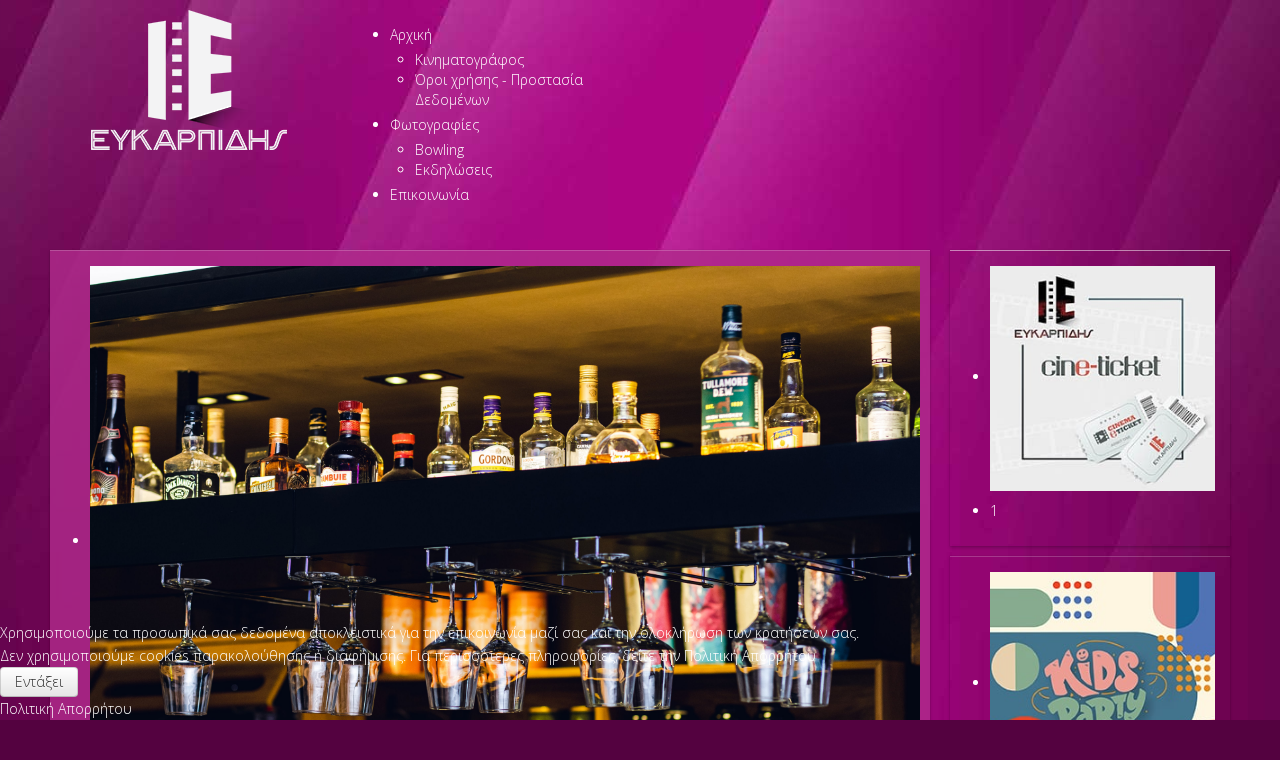

--- FILE ---
content_type: text/html; charset=utf-8
request_url: https://cine-efkarpidis.gr/bowling
body_size: 10854
content:
<!DOCTYPE html>
<html xml:lang="el-gr" lang="el-gr">
<head>
<meta http-equiv="content-type" content="text/html; charset=utf-8">
<meta name="viewport" content="width=device-width, initial-scale=1.0">
<base href="https://cine-efkarpidis.gr/bowling">
<meta name="keywords" content="πολυχώρος, cinema. bowling, netcafe, νετκαφε, μποουλινγκ, καφε. βαφλες, Ευκαρπίδης ">
<meta name="description" content="Κινηματογράφος, Bowling, Internet Cafe και tv games στην καρδιά της Κατερίνης. ">
<meta name="generator" content="Joomla! - Open Source Content Management">
<title>Bowling</title>
<link href="/favicon.ico" rel="shortcut icon" type="image/vnd.microsoft.icon">
<link href="/plugins/system/rokbox/assets/styles/rokbox.css" rel="stylesheet" type="text/css">
<link href="/media/plg_system_imageeffectck/css/imageeffectck.css?ver=2.2.7" rel="stylesheet" type="text/css">
<link href="/components/com_roksprocket/layouts/features/themes/slideshow/slideshow.css" rel="stylesheet" type="text/css">
<link href="/modules/mod_djimageslider/themes/default/css/djimageslider.css" rel="stylesheet" type="text/css">
<link href="/media/djextensions/magnific/magnific.css" rel="stylesheet" type="text/css">
<link href="/modules/mod_djmegamenu/themes/clean/css/djmegamenu.css?4.1.2.free" rel="stylesheet" type="text/css">
<link href="/modules/mod_djmegamenu/assets/css/animations.css?4.1.2.free" rel="stylesheet" type="text/css">
<link href="/modules/mod_djmegamenu/assets/css/offcanvas.css?4.1.2.free" rel="stylesheet" type="text/css">
<link href="/modules/mod_djmegamenu/mobilethemes/dark/djmobilemenu.css?4.1.2.free" rel="stylesheet" type="text/css">
<link href="//maxcdn.bootstrapcdn.com/font-awesome/4.7.0/css/font-awesome.min.css" rel="stylesheet" type="text/css">
<link href="/plugins/system/cookiehint/css/black.css?3fa99ee1c09f6170bd94ad6d480efee2" rel="stylesheet" type="text/css">
<style type="text/css">#rt-logo{background:url(/images/logocine.png) 50% 0 no-repeat !important}#rt-logo{width:250px;height:140px}.dj-hideitem{display:none !important}@media (min-width:980px){#dj-megamenu251mobile{display:none}}@media (max-width:979px){#dj-megamenu251,#dj-megamenu251sticky,#dj-megamenu251placeholder{display:none !important}}#redim-cookiehint-bottom{position:fixed;z-index:99999;left:0px;right:0px;bottom:0px;top:auto !important}</style>
<script type="application/json" class="joomla-script-options new">{"csrf.token":"fba2fd5e3376b8f84007f9ddd3621fc6","system.paths":{"root":"","base":""}}</script>
<style id="jch-optimize-critical-css" data-id="d4600cf3b3907d636d5a705053d7d67a40266733a7343cdf989324ff925803db">body{min-width:100px !important}body [class*="rt-grid"]{display:inline;float:left;position:relative;margin:0}.rt-container{width:1200px;margin:0 auto}.rt-grid-3{width:300px}.rt-grid-4{width:400px}.rt-grid-6{width:600px}.rt-grid-9{width:900px}@media only screen and (min-width:960px) and (max-width:1199px){.rt-container{width:960px}.rt-grid-3{width:240px}.rt-grid-4{width:320px}.rt-grid-6{width:480px}.rt-grid-9{width:720px}}@media only screen and (min-width:768px) and (max-width:959px){.rt-container{width:768px}.rt-grid-3{width:192px}.rt-grid-4{width:256px}.rt-grid-6{width:384px}.rt-grid-9{width:576px}}@media only screen and (min-width:481px) and (max-width:767px){body{-webkit-tap-highlight-color:transparent}.rt-container{width:480px}.rt-container [class*="rt-grid"]{display:block;float:none;position:relative;width:100%}}@media only screen and (max-width:480px){body{-webkit-tap-highlight-color:transparent}.rt-container{width:95%}.rt-container [class*="rt-grid"]{display:block;float:none;position:relative;width:100%}}article,aside,details,figcaption,figure,footer,header,hgroup,nav,section{display:block}html{font-size:100%;-webkit-text-size-adjust:100%;-ms-text-size-adjust:100%}a:focus{outline:thin dotted #333;outline:5px auto -webkit-focus-ring-color;outline-offset:-2px}a:hover,a:active{outline:0}img{max-width:100%;width:auto \9;height:auto;vertical-align:middle;border:0;-ms-interpolation-mode:bicubic}body{margin:0;font-family:"Helvetica Neue",Helvetica,Arial,sans-serif;font-size:14px;line-height:20px;color:#333;background-color:#FFF}a{color:#08c;text-decoration:none}a:hover{color:#005580;text-decoration:underline}p{margin:0 0 10px}strong{font-weight:bold}em{font-style:italic}h1,h2,h3,h4,h5,h6{margin:10px 0;font-family:inherit;font-weight:bold;line-height:1;color:inherit;text-rendering:optimizelegibility}h1{font-size:36px;line-height:40px}h2{font-size:30px;line-height:40px}h3{font-size:24px;line-height:40px}h4{font-size:18px;line-height:20px}h5{font-size:14px;line-height:20px}h6{font-size:12px;line-height:20px}ul,ol{padding:0;margin:0 0 10px 25px}ul ul,ul ol,ol ol,ol ul{margin-bottom:0}li{line-height:20px}dl{margin-bottom:20px}dt,dd{line-height:20px}dt{font-weight:bold}dd{margin-left:10px}.btn{display:inline-block;*display:inline;*zoom:1;padding:4px 14px;margin-bottom:0;font-size:14px;line-height:20px;*line-height:20px;text-align:center;vertical-align:middle;cursor:pointer;color:#333;text-shadow:0 1px 1px rgba(255,255,255,0.75);background-color:#f5f5f5;background-image:-moz-linear-gradient(top,#FFFFFF,#e6e6e6);background-image:-webkit-gradient(linear,0 0,0 100%,from(#FFFFFF),to(#e6e6e6));background-image:-webkit-linear-gradient(top,#FFFFFF,#e6e6e6);background-image:-o-linear-gradient(top,#FFFFFF,#e6e6e6);background-image:linear-gradient(to bottom,#FFFFFF,#e6e6e6);background-repeat:repeat-x;filter:progid:DXImageTransform.Microsoft.gradient(startColorstr='#ffffffff',endColorstr='#ffe5e5e5',GradientType=0);border-color:#e6e6e6 #e6e6e6 #bfbfbf;border-color:rgba(0,0,0,0.1) rgba(0,0,0,0.1) rgba(0,0,0,0.25);*background-color:#e6e6e6;filter:progid:DXImageTransform.Microsoft.gradient(enabled = false);border:1px solid #bbb;*border:0;border-bottom-color:#a2a2a2;border-radius:4px;*margin-left:.3em}.btn:hover,.btn:active,.btn.active,.btn.disabled,.btn[disabled]{color:#333;background-color:#e6e6e6;*background-color:#d9d9d9}.btn:active,.btn.active{background-color:#ccc \9}.btn:first-child{*margin-left:0}.btn:hover{color:#333;text-decoration:none;background-color:#e6e6e6;*background-color:#d9d9d9;background-position:0 -15px;-webkit-transition:background-position .1s linear;-moz-transition:background-position .1s linear;-o-transition:background-position .1s linear;transition:background-position .1s linear}.btn:focus{outline:thin dotted #333;outline:5px auto -webkit-focus-ring-color;outline-offset:-2px}.btn.active,.btn:active{background-color:#e6e6e6;background-color:#d9d9d9 \9;background-image:none;outline:0}.btn.disabled,.btn[disabled]{cursor:default;background-color:#e6e6e6;background-image:none;opacity:0.65;filter:alpha(opacity=65);-webkit-box-shadow:none;-moz-box-shadow:none;box-shadow:none}.btn{border-color:#c5c5c5;border-color:rgba(0,0,0,0.15) rgba(0,0,0,0.15) rgba(0,0,0,0.25)}@media (max-width:767px){body{padding-left:20px;padding-right:20px}}[class^="icon-"],[class*=" icon-"]{display:inline-block;width:14px;height:14px;*margin-right:.3em;line-height:14px}[class^="icon-"]:before,[class*=" icon-"]:before{font-family:'IcoMoon';font-style:normal;speak:none}.icon-home:before{content:"\21"}[class^="icon-"]:before,[class*=" icon-"]:before{font-family:FontAwesome;font-weight:normal;font-style:normal;display:inline-block;text-decoration:inherit}.icon-home:before{content:"\f015"}.icon-phone:before{content:"\f095"}a:hover{text-decoration:none}html{margin-bottom:1px;height:100%}body{margin-bottom:1px}.rt-block{padding:15px;margin:10px;position:relative}#rt-content-top,#rt-content-bottom{overflow:hidden}.rt-grid-1:before,.rt-grid-2:before,.rt-grid-3:before,.rt-grid-4:before,.rt-grid-5:before,.rt-grid-6:before,.rt-grid-7:before,.rt-grid-8:before,.rt-grid-9:before,.rt-grid-10:before,.rt-grid-11:before,.rt-grid-12:before{display:table;content:"";clear:both}.rt-grid-1:after,.rt-grid-2:after,.rt-grid-3:after,.rt-grid-4:after,.rt-grid-5:after,.rt-grid-6:after,.rt-grid-7:after,.rt-grid-8:after,.rt-grid-9:after,.rt-grid-10:after,.rt-grid-11:after,.rt-grid-12:after{display:table;content:"";clear:both}body{font-size:13px;line-height:1.7em;font-family:Helvetica,Arial,Sans-Serif}.font-size-is-default{font-size:14px;line-height:1.7em}p{margin:0 0 15px 0}h1{font-size:260%}h2{font-size:200%}h3{font-size:175%}h4{font-size:130%}h5{font-size:110%}a{text-decoration:none}a:focus{outline:none}ol{padding-left:15px}ul li{padding:0;margin:0}ul ul{margin-left:25px;padding:5px 0}html body * span.clear,html body * div.clear,html body * li.clear,html body * dd.clear{background:none;border:0;clear:both;display:block;float:none;font-size:0;list-style:none;margin:0;padding:0;overflow:hidden;visibility:hidden;width:0;height:0}.gantry-width-block{display:block;float:left}#gantry-totop{display:inline-block;padding:4px 10px;border-radius:3px}.component-content .item-page h2{margin-top:0}body{background-position:50% 0}body .rt-bg2{background-repeat:no-repeat;background-position:50% 0}body .rt-bg{background-repeat:no-repeat;background-position:50% 100%}body.main-bg-green{background-repeat:repeat-y}img{max-width:100%;height:auto}a{-webkit-transition:color 0.1s ease-in;-moz-transition:color 0.1s ease-in;-o-transition:color 0.1s ease-in;transition:color 0.1s ease-in}.rt-dark .rt-block{border-top:1px solid}.font-family-metropolis{font-family:'Open Sans'}.font-family-metropolis .sprocket-tabs-inner,.font-family-metropolis .sprocket-mosaic-title,.font-family-metropolis .component-content .blog h2,.font-family-metropolis .component-content .item-page h2,.font-family-metropolis .component-content .blog-featured h2,.font-family-metropolis .sprocket-lists .sprocket-lists-title,.font-family-metropolis .sprocket-lists-item h4,.font-family-metropolis .sprocket-headlines-badge span,.font-family-metropolis .rt-totop,.font-family-metropolis .weblink-category h2,.font-family-metropolis .contact h2,.font-family-metropolis .login h1,.font-family-metropolis .component-content h1,.font-family-metropolis .module-content .menu .item,.font-family-metropolis .module-content .menu a,.font-family-metropolis .sprocket-features.layout-showcase,.font-family-metropolis #gantry-totop{font-family:'SourceSansProLight',Helvetica,Arial,sans-serif}.logo-block{padding:10px 15px;margin:0 10px}.logo-block #rt-logo{margin:0;display:block;position:relative;z-index:1}.title,.component-content h2{font-size:2.8em;font-weight:normal;letter-spacing:normal;margin-top:0;margin-bottom:15px}#gantry-totop{width:38px;height:38px;padding:0 45px 0 0;float:right;font-size:1.6em;line-height:1.7em;background-position:40px 0;background-repeat:no-repeat}#gantry-totop:hover{background-position:40px -116px}.rt-social-buttons{left:0;width:60px;position:fixed;top:375px;z-index:10}.rt-social-buttons .social-button{height:60px;width:60px;display:block;background-repeat:no-repeat;opacity:0.5;-webkit-transition:opacity 0.2s ease-in;-moz-transition:opacity 0.2s ease-in;-o-transition:opacity 0.2s ease-in;transition:opacity 0.2s ease-in}.rt-social-buttons .social-button:hover{opacity:1}.rt-social-buttons .rt-facebook-btn{background-position:0 0}.sprocket-mosaic-order li,.sprocket-mosaic-filter li,.sprocket-tabs-inner{border-radius:15px}body{color:#FFF}a{color:#fff}a:hover{text-decoration:none}.component-content h2 a{color:#7e7e7e}.component-content h2 a:hover{color:#FFF}.rt-block{border-color:rgba(255,255,255,0.5)}.component-block.rt-block.main-overlay-light{background-color:#FFF;color:#000;-webkit-box-shadow:0 2px 3px rgba(0,0,0,0.2);-moz-box-shadow:0 2px 3px rgba(0,0,0,0.2);box-shadow:0 2px 3px rgba(0,0,0,0.2);border-color:rgba(255,255,255,0.5)}.component-block.rt-block.main-overlay-light .title,.component-block.rt-block.main-overlay-light .component-content h2{text-shadow:-1px -1px 1px rgba(225,225,225,0.4)}.component-block.rt-block.main-overlay-light a:hover{color:#000}.rt-dark .rt-block,.rt-dark .rt-block.basic,.rt-dark .rt-block.basic.rt-dark-block,.rt-dark .rt-block.basic.rt-light-block,#rt-footer-surround.rt-dark .rt-block,#rt-footer-surround.rt-dark .rt-block.basic,#rt-footer-surround.rt-dark .rt-block.basic.rt-dark-block,#rt-footer-surround.rt-dark .rt-block.basic.rt-light-block{color:#FFF;-webkit-box-shadow:none;-moz-box-shadow:none;box-shadow:none}.rt-dark .rt-block .title,.rt-dark .rt-block .component-content h2,.rt-dark .rt-block.basic .title,.rt-dark .rt-block.basic .component-content h2,.rt-dark .rt-block.basic.rt-dark-block .title,.rt-dark .rt-block.basic.rt-dark-block .component-content h2,.rt-dark .rt-block.basic.rt-light-block .title,.rt-dark .rt-block.basic.rt-light-block .component-content h2,#rt-footer-surround.rt-dark .rt-block .title,#rt-footer-surround.rt-dark .rt-block .component-content h2,#rt-footer-surround.rt-dark .rt-block.basic .title,#rt-footer-surround.rt-dark .rt-block.basic .component-content h2,#rt-footer-surround.rt-dark .rt-block.basic.rt-dark-block .title,#rt-footer-surround.rt-dark .rt-block.basic.rt-dark-block .component-content h2,#rt-footer-surround.rt-dark .rt-block.basic.rt-light-block .title,#rt-footer-surround.rt-dark .rt-block.basic.rt-light-block .component-content h2{text-shadow:-1px -1px 1px rgba(0,0,0,0.4)}.rt-dark .rt-block a:hover,.rt-dark .rt-block.basic a:hover,.rt-dark .rt-block.basic.rt-dark-block a:hover,.rt-dark .rt-block.basic.rt-light-block a:hover,#rt-footer-surround.rt-dark .rt-block a:hover,#rt-footer-surround.rt-dark .rt-block.basic a:hover,#rt-footer-surround.rt-dark .rt-block.basic.rt-dark-block a:hover,#rt-footer-surround.rt-dark .rt-block.basic.rt-light-block a:hover{color:#FFF}.rt-light .rt-block.rt-dark-block,.rt-light .rt-dark-block .sprocket-mosaic-wrap,.rt-light .side-panel.rt-dark-block,.rt-dark .rt-block.rt-dark-block,.rt-dark .rt-dark-block .sprocket-mosaic-wrap,.rt-dark .side-panel.rt-dark-block{color:#FFF;background-color:#b02a8c;background-color:rgba(177,43,141,0.8);background-color:transparent \9;-ms-filter:"progid:DXImageTransform.Microsoft.gradient(startColorstr=#ccb02a8c, endColorstr=#ccb02a8c)";-webkit-box-shadow:0 2px 3px rgba(0,0,0,0.2),0 0 1px rgba(0,0,0,0.2);-moz-box-shadow:0 2px 3px rgba(0,0,0,0.2),0 0 1px rgba(0,0,0,0.2);box-shadow:0 2px 3px rgba(0,0,0,0.2),0 0 1px rgba(0,0,0,0.2);border-color:rgba(255,255,255,0.2)}.rt-light .rt-block.rt-dark-block a:hover,.rt-light .rt-dark-block .sprocket-mosaic-wrap a:hover,.rt-light .side-panel.rt-dark-block a:hover,.rt-dark .rt-block.rt-dark-block a:hover,.rt-dark .rt-dark-block .sprocket-mosaic-wrap a:hover,.rt-dark .side-panel.rt-dark-block a:hover{color:#FFF}.rt-light .box1.rt-block,.rt-light .box2.rt-block,.rt-light .box3.rt-block,.rt-light .box4.rt-block,.rt-light .box5.rt-block,.rt-dark .box1.rt-block,.rt-dark .box2.rt-block,.rt-dark .box3.rt-block,.rt-dark .box4.rt-block,.rt-dark .box5.rt-block{color:#FFF;background-color:#b02a8c;background-color:rgba(177,43,141,0.8);background-color:transparent \9;-ms-filter:"progid:DXImageTransform.Microsoft.gradient(startColorstr=#ccb02a8c, endColorstr=#ccb02a8c)";-webkit-box-shadow:0 2px 3px rgba(0,0,0,0.2),0 0 1px rgba(0,0,0,0.2);-moz-box-shadow:0 2px 3px rgba(0,0,0,0.2),0 0 1px rgba(0,0,0,0.2);box-shadow:0 2px 3px rgba(0,0,0,0.2),0 0 1px rgba(0,0,0,0.2);border-color:rgba(255,255,255,0.2)}.rt-light .box1.rt-block a:hover,.rt-light .box2.rt-block a:hover,.rt-light .box3.rt-block a:hover,.rt-light .box4.rt-block a:hover,.rt-light .box5.rt-block a:hover,.rt-dark .box1.rt-block a:hover,.rt-dark .box2.rt-block a:hover,.rt-dark .box3.rt-block a:hover,.rt-dark .box4.rt-block a:hover,.rt-dark .box5.rt-block a:hover{color:#FFF}.main-bg-green{background-color:#414524;background-image:url(/templates/rt_metropolis/images/backgrounds/green/body-image.jpg)}.main-bg-green .rt-bg2{background-image:url(/templates/rt_metropolis/images/backgrounds/green/top-image.jpg)}.main-bg-green .rt-bg{background-image:url(/templates/rt_metropolis/images/backgrounds/green/bottom-image.jpg)}.rt-light .box1.rt-block,.rt-dark .box1.rt-block{background-color:rgba(0,0,0,0);background-image:-webkit-gradient(linear,0 0,0 100%,from(rgba(26,26,26,0)),color-stop(60%,transparent),to(transparent));background-image:-webkit-linear-gradient(rgba(26,26,26,0),transparent 60%,transparent);background-image:-moz-linear-gradient(top,rgba(26,26,26,0),transparent 60%,transparent);background-image:-o-linear-gradient(rgba(26,26,26,0),transparent 60%,transparent);background-image:linear-gradient(rgba(26,26,26,0),transparent 60%,transparent);background-repeat:no-repeat;filter:progid:DXImageTransform.Microsoft.gradient(startColorstr='#00191919',endColorstr='#00000000',GradientType=0);border-top:1px solid rgba(255,255,255,0.5)}.rt-light .box1.rt-block a,.rt-dark .box1.rt-block a{color:rgba(77,77,77,0)}.rt-light .box2.rt-block,.rt-dark .box2.rt-block{background-color:rgba(0,0,0,0);background-image:-webkit-gradient(linear,0 0,0 100%,from(rgba(26,26,26,0)),color-stop(60%,transparent),to(transparent));background-image:-webkit-linear-gradient(rgba(26,26,26,0),transparent 60%,transparent);background-image:-moz-linear-gradient(top,rgba(26,26,26,0),transparent 60%,transparent);background-image:-o-linear-gradient(rgba(26,26,26,0),transparent 60%,transparent);background-image:linear-gradient(rgba(26,26,26,0),transparent 60%,transparent);background-repeat:no-repeat;filter:progid:DXImageTransform.Microsoft.gradient(startColorstr='#00191919',endColorstr='#00000000',GradientType=0);border-top:1px solid rgba(255,255,255,0.5)}.rt-light .box2.rt-block a,.rt-dark .box2.rt-block a{color:rgba(77,77,77,0)}.rt-light .box3.rt-block,.rt-dark .box3.rt-block{background-color:rgba(0,0,0,0);background-image:-webkit-gradient(linear,0 0,0 100%,from(rgba(26,26,26,0)),color-stop(60%,transparent),to(transparent));background-image:-webkit-linear-gradient(rgba(26,26,26,0),transparent 60%,transparent);background-image:-moz-linear-gradient(top,rgba(26,26,26,0),transparent 60%,transparent);background-image:-o-linear-gradient(rgba(26,26,26,0),transparent 60%,transparent);background-image:linear-gradient(rgba(26,26,26,0),transparent 60%,transparent);background-repeat:no-repeat;filter:progid:DXImageTransform.Microsoft.gradient(startColorstr='#00191919',endColorstr='#00000000',GradientType=0);border-top:1px solid rgba(255,255,255,0.2)}.rt-light .box3.rt-block a,.rt-dark .box3.rt-block a{color:rgba(77,77,77,0)}.rt-light .box4.rt-block,.rt-dark .box4.rt-block{background-color:rgba(0,0,0,0);background-image:-webkit-gradient(linear,0 0,0 100%,from(rgba(26,26,26,0)),color-stop(60%,transparent),to(transparent));background-image:-webkit-linear-gradient(rgba(26,26,26,0),transparent 60%,transparent);background-image:-moz-linear-gradient(top,rgba(26,26,26,0),transparent 60%,transparent);background-image:-o-linear-gradient(rgba(26,26,26,0),transparent 60%,transparent);background-image:linear-gradient(rgba(26,26,26,0),transparent 60%,transparent);background-repeat:no-repeat;filter:progid:DXImageTransform.Microsoft.gradient(startColorstr='#00191919',endColorstr='#00000000',GradientType=0);border-top:1px solid rgba(255,255,255,0.2)}.rt-light .box4.rt-block a,.rt-dark .box4.rt-block a{color:rgba(77,77,77,0)}.rt-light .box5.rt-block,.rt-dark .box5.rt-block{background-color:#000;background-color:rgba(0,0,0,0.8);background-color:transparent \9;-ms-filter:"progid:DXImageTransform.Microsoft.gradient(startColorstr=#cc000000, endColorstr=#cc000000)"}#rt-top-surround .rt-block{background-color:transparent;-webkit-box-shadow:none;-moz-box-shadow:none;box-shadow:none;border:none}#rt-footer-surround .rt-block{background-color:transparent;-webkit-box-shadow:none;-moz-box-shadow:none;box-shadow:none;border:none}.rt-block.rt-dark-block a,.rt-block.basic.rt-dark-block a{color:#fff}.rt-block.rt-light-block a,.rt-block.basic.rt-light-block a{color:#ccc}.rt-dark #gantry-totop{background-image:url(/templates/rt_metropolis/images/dark/large-arrows.png);text-shadow:1px 1px 1px rgba(0,0,0,0.4);color:#FFF}.rt-social-buttons .social-button{background-image:url(/templates/rt_metropolis/images/main/social.png)}body .nobold{font-weight:normal !important}.com{color:#93a1a1}ul.rt-demo-footer-menu{padding-left:0}ul.rt-demo-footer-menu li{list-style-type:none;margin-bottom:25px}ul.rt-demo-footer-menu li a{font-size:1.2em;padding:8px 0 8px 40px;background-position:0 -707px;background-image:url("/templates/rt_metropolis/images/dark/small-arrows.png");background-repeat:no-repeat}body .nobold,body .nobold a,body .nobold li{font-weight:normal !important}body .medmarginbottom{margin-bottom:10px !important}body .medmarginright{margin-right:10px !important}body .largepaddingbottom{padding-bottom:15px !important}small{font-size:0.85em}[class^="icon-"],[class*=" icon-"]{width:auto;height:auto;line-height:inherit}@media only screen and (min-width:960px) and (max-width:1199px){.title,.component-content h2{font-size:2.4em}}@media (min-width:1199px) and (max-width:1345px){.rt-social-buttons{display:none}}@media (min-width:960px) and (max-width:1085px){.rt-social-buttons{display:none}}@media (min-width:768px) and (max-width:891px){.rt-social-buttons{display:none}}@media (min-width:768px) and (max-width:959px){.hidden-tablet{display:none !important}body h1,body h2,body h3{font-size:200%}}@media (max-width:767px){body{padding:0}.hidden-phone{display:none !important}.logo-block #rt-logo{margin:0 auto}.rt-social-buttons{display:none}}@media only screen and (min-width:481px) and (max-width:767px){.title,.component-content h2{font-size:265%}body .layout-slideshow .sprocket-features-img-container{width:100%;float:none;margin-left:0}}@media only screen and (max-width:480px){.title,.component-content h2{font-size:200%}}.layout-showcase{margin:0px 0px 0px 0px !important}@media only all and (max-width:1024px) and (max-height:768px){body{-moz-background-size:1024px 768px;background-size:1024px 768px}}body.main-bg-green{}.main-bg-green{background-color:#540240}@font-face{font-family:'IcoMoon';src:url('/libraries/gantry/assets/jui/fonts/IcoMoon.eot');src:url('/libraries/gantry/assets/jui/fonts/IcoMoon.eot#iefix') format('embedded-opentype'),url('/libraries/gantry/assets/jui/fonts/IcoMoon.svg#IcoMoon') format('svg'),url('/libraries/gantry/assets/jui/fonts/IcoMoon.woff') format('woff'),url('/libraries/gantry/assets/jui/fonts/IcoMoon.ttf') format('truetype');font-weight:normal;font-style:normal;font-display:swap}@font-face{font-family:'SourceSansProLight';src:url('/templates/rt_metropolis/fonts/SourceSansPro-Light-webfont.eot');src:url('/templates/rt_metropolis/fonts/SourceSansPro-Light-webfont.eot#iefix') format('embedded-opentype'),url('/templates/rt_metropolis/fonts/SourceSansPro-Light-webfont.woff') format('woff'),url('/templates/rt_metropolis/fonts/SourceSansPro-Light-webfont.ttf') format('truetype'),url('/templates/rt_metropolis/fonts/SourceSansPro-Light-webfont.svg#SourceSansProLight') format('svg');font-weight:normal;font-style:normal;font-display:swap}@font-face{font-family:'FontAwesome';src:url('/libraries/gantry/assets/jui/fonts/fontawesome-webfont.eot');src:url('/libraries/gantry/assets/jui/fonts/fontawesome-webfont.eot#iefix') format('embedded-opentype'),url('/libraries/gantry/assets/jui/fonts/fontawesome-webfont.woff') format('woff'),url('/libraries/gantry/assets/jui/fonts/fontawesome-webfont.ttf') format('truetype'),url('/libraries/gantry/assets/jui/fonts/fontawesome-webfont.svg#FontAwesome') format('svg');font-weight:normal;font-style:normal;font-display:swap}@font-face{font-family:'SourceSansProLight';src:url('/templates/rt_metropolis/fonts/SourceSansPro-Light-webfont.eot');src:url('/templates/rt_metropolis/fonts/SourceSansPro-Light-webfont.eot#iefix') format('embedded-opentype'),url('/templates/rt_metropolis/fonts/SourceSansPro-Light-webfont.woff') format('woff'),url('/templates/rt_metropolis/fonts/SourceSansPro-Light-webfont.ttf') format('truetype'),url('/templates/rt_metropolis/fonts/SourceSansPro-Light-webfont.svg#SourceSansProLight') format('svg');font-weight:normal;font-style:normal;font-display:swap}</style>
<link rel="preload" href="/media/com_jchoptimize/cache/css/41c31f709945f591c5befd8d20f80f07f11d979d811f7584db5dfe6ef0f32c9c.css" as="style" media="all" onload="this.rel='stylesheet'" />
<script src="/media/com_jchoptimize/cache/js/d5edb21d299ea851c7c2c0768930961aac64c018b5cab9f5f6cf21757c0d59c8.js"></script>
<script src="/plugins/system/rokbox/assets/js/rokbox.js" type="text/javascript"></script>
<script src="/media/com_jchoptimize/cache/js/d5edb21d299ea851c7c2c0768930961a04e081dd2dfd651c3a3365a499724d65.js"></script>
<script src="/media/plg_system_imageeffectck/js/imageeffectck.js" type="text/javascript"></script>
<script src="/components/com_roksprocket/assets/js/mootools-mobile.js" type="text/javascript"></script>
<script src="/components/com_roksprocket/assets/js/rokmediaqueries.js" type="text/javascript"></script>
<script src="/components/com_roksprocket/assets/js/roksprocket.js" type="text/javascript"></script>
<script src="/components/com_roksprocket/assets/js/moofx.js" type="text/javascript"></script>
<script src="/components/com_roksprocket/layouts/features/assets/js/features.js" type="text/javascript"></script>
<script src="/components/com_roksprocket/layouts/features/themes/slideshow/slideshow.js" type="text/javascript"></script>
<script src="/media/djextensions/jquery-easing/jquery.easing.min.js" type="text/javascript"></script>
<script src="/modules/mod_djimageslider/assets/js/slider.js?v=4.1.1" type="text/javascript"></script>
<script src="/media/djextensions/magnific/magnific.js" type="text/javascript"></script>
<script src="/modules/mod_djimageslider/assets/js/magnific-init.js" type="text/javascript"></script>
<script type="text/javascript">if(typeof RokBoxSettings=='undefined')RokBoxSettings={pc:'100'};(function(i,s,o,g,r,a,m){i['GoogleAnalyticsObject']=r;i[r]=i[r]||function(){(i[r].q=i[r].q||[]).push(arguments)},i[r].l=1*new Date();a=s.createElement(o),m=s.getElementsByTagName(o)[0];a.async=1;a.src=g;m.parentNode.insertBefore(a,m)})(window,document,'script','//www.google-analytics.com/analytics.js','__gaTracker');__gaTracker('create','G-K68YQJ783B','auto');__gaTracker('send','pageview');if(typeof RokSprocket=='undefined')RokSprocket={};Object.merge(RokSprocket,{SiteURL:'https://cine-efkarpidis.gr/',CurrentURL:'https://cine-efkarpidis.gr/',AjaxURL:'https://cine-efkarpidis.gr/index.php?option=com_roksprocket&amp;task=ajax&amp;format=raw&amp;ItemId=141'});window.addEvent('domready',function(){RokSprocket.instances.slideshow=new RokSprocket.Slideshow();});window.addEvent('domready',function(){RokSprocket.instances.slideshow.attach(197,'{"animation":"crossfade","autoplay":"0","delay":"5"}');});window.addEvent('load',function(){var overridden=false;if(!overridden&&window.G5&&window.G5.offcanvas){var mod=document.getElement('[data-slideshow="197"]');mod.addEvents({touchstart:function(){window.G5.offcanvas.detach();},touchend:function(){window.G5.offcanvas.attach();}});overridden=true;};});window.addEvent('domready',function(){RokSprocket.instances.slideshow.attach(196,'{"animation":"crossfade","autoplay":"1","delay":"5"}');});window.addEvent('load',function(){var overridden=false;if(!overridden&&window.G5&&window.G5.offcanvas){var mod=document.getElement('[data-slideshow="196"]');mod.addEvents({touchstart:function(){window.G5.offcanvas.detach();},touchend:function(){window.G5.offcanvas.attach();}});overridden=true;};});(function(){var cb=function(){var add=function(css,id){if(document.getElementById(id))return;var l=document.createElement('link');l.rel='stylesheet';l.id=id;l.href=css;var h=document.getElementsByTagName('head')[0];h.appendChild(l);};add('/media/djextensions/css/animate.min.css','animate_min_css');add('/media/djextensions/css/animate.ext.css','animate_ext_css');}
var raf=requestAnimationFrame||mozRequestAnimationFrame||webkitRequestAnimationFrame||msRequestAnimationFrame;if(raf)raf(cb);else window.addEventListener('load',cb);})();</script>
<script src="/modules/mod_djmegamenu/assets/js/jquery.djmegamenu.min.js?4.1.2.free" defer type="text/javascript"></script>
<script src="/modules/mod_djmegamenu/assets/js/jquery.djmobilemenu.min.js?4.1.2.free" defer type="text/javascript"></script>
<script src="/media/com_jchoptimize/cache/js/d5edb21d299ea851c7c2c0768930961aec77184da62baa3cca3ef34dccff03eb.js" async></script>
</head>
<body class="logo-type-custom main-bg-green blocks-default-overlay-dark font-family-metropolis font-size-is-default menu-type-dropdownmenu layout-mode-responsive col12"><div class="dj-offcanvas-wrapper"><div class="dj-offcanvas-pusher"><div class="dj-offcanvas-pusher-in">
<div class="rt-bg"><div class="rt-bg2">
<div class="rt-container">
<header id="rt-top-surround" class="rt-dark">
<div id="rt-header">
<div class="rt-grid-3 rt-alpha">
<div class="rt-block logo-block">
<a href="/" id="rt-logo"></a>
</div>
</div>
<div class="rt-grid-9 rt-omega">
<div class="rt-block rt-dark-block">
<div class="module-surround">
<div class="module-content">
<div class="dj-megamenu-wrapper">
<ul id="dj-megamenu251" class="dj-megamenu  dj-fa-1 dj-megamenu-clean  horizontalMenu " data-options='{"wrap":null,"animIn":"fadeInUp","animOut":"zoomOut","animSpeed":"normal","openDelay":0,"closeDelay":"500","event":"mouseenter","eventClose":"mouseleave","fixed":0,"offset":0,"theme":"clean","direction":"ltr","wcag":"1","overlay":"0"}' data-trigger="979">
<li class="dj-up itemid201 first active parent">
<a class="dj-up_a active " aria-haspopup="true" aria-expanded="false" href="/bowling"><span class="dj-drop">Αρχική<span class="arrow" aria-hidden="true"></span></span></a><div class="dj-subwrap  single_column subcols1" style=""><div class="dj-subwrap-in" style="width:200px;">
<div class="dj-subcol" style="width:200px"><ul class="dj-submenu">
<li class="itemid202 first"><a href="/cinema">Κινηματογράφος</a></li>
<li class="itemid362"><a href="/2013-03-13-11-03-30/oroi-xrisis-prostasia-dedomenon">Όροι χρήσης - Προστασία Δεδομένων</a></li>
</ul></div>
<div style="clear:both;height:0"></div>
</div></div>
</li>
<li class="dj-up itemid383 parent separator">
<a class="dj-up_a  " aria-haspopup="true" aria-expanded="false" tabindex="0"><span class="dj-drop">Φωτογραφίες<span class="arrow" aria-hidden="true"></span></span></a><div class="dj-subwrap  single_column subcols1" style=""><div class="dj-subwrap-in" style="width:200px;">
<div class="dj-subcol" style="width:200px"><ul class="dj-submenu">
<li class="itemid205 first"><a href="/fotografies/bowling-photos">Bowling</a></li>
<li class="itemid247"><a href="/fotografies/bowling-events">Εκδηλώσεις</a></li>
</ul></div>
<div style="clear:both;height:0"></div>
</div></div>
</li>
<li class="dj-up itemid265"><a class="dj-up_a  " href="/contact-2"><span>Επικοινωνία</span></a></li>
</ul>
<div id="dj-megamenu251mobile" class="dj-megamenu-offcanvas dj-megamenu-offcanvas-dark ">
<a href="#" class="dj-mobile-open-btn" aria-label="Open mobile menu"><span class="fa fa-bars" aria-hidden="true"></span></a>	<aside id="dj-megamenu251offcanvas" class="dj-offcanvas dj-fa-1 dj-offcanvas-dark " data-effect="3">
<div class="dj-offcanvas-top">
<a href="#" class="dj-offcanvas-close-btn" aria-label="Close mobile menu"><span class="fa fa-close" aria-hidden="true"></span></a>
</div>
<div class="dj-offcanvas-content">
<ul class="dj-mobile-nav dj-mobile-dark ">
<li class="dj-mobileitem itemid-201 current active deeper parent">
<a href="/bowling">Αρχική</a><ul class="dj-mobile-nav-child">
<li class="dj-mobileitem itemid-202"><a href="/cinema">Κινηματογράφος</a></li>
<li class="dj-mobileitem itemid-362"><a href="/2013-03-13-11-03-30/oroi-xrisis-prostasia-dedomenon">Όροι χρήσης - Προστασία Δεδομένων</a></li>
</ul>
</li>
<li class="dj-mobileitem itemid-383 divider deeper parent">
<a tabindex="0">Φωτογραφίες</a><ul class="dj-mobile-nav-child">
<li class="dj-mobileitem itemid-205"><a href="/fotografies/bowling-photos">Bowling</a></li>
<li class="dj-mobileitem itemid-247"><a href="/fotografies/bowling-events">Εκδηλώσεις</a></li>
</ul>
</li>
<li class="dj-mobileitem itemid-265"><a href="/contact-2">Επικοινωνία</a></li>
</ul>
</div>
<div class="dj-offcanvas-end" tabindex="0"></div>
</aside>
</div>
</div> </div>
</div>
</div>
</div>
<div class="clear"></div>
</div>
</header>
<div id="rt-transition">
<div id="rt-mainbody-surround" class="rt-dark">
<div id="rt-main" class="mb9-sa3">
<div class="rt-grid-9">
<div id="rt-content-top">
<div class="rt-grid-9 rt-alpha rt-omega">
<div class="rt-block rt-dark-block">
<div class="module-surround">
<div class="module-content">
<div style="border: 0px !important;">
<div id="djslider-loader253" class="djslider-loader djslider-loader-default" data-animation='{"auto":"1","looponce":"0","transition":"swing","css3transition":"ease-in-out","duration":"3000","delay":3000}' data-djslider='{"id":"253","slider_type":"2","slide_size":"830","visible_slides":1,"direction":"left","show_buttons":"0","show_arrows":"1","preload":"600","css3":"1"}'>
<div id="djslider253" class="djslider djslider-default img-vcenter" style="height: 500px; width: 830px;">
<div id="slider-container253" class="slider-container" style="border-radius:10px 10px 10px 10px;;">
<ul id="slider253" class="djslider-in">
<li style="margin: 0 0px 0px 0 !important; height: 500px; width: 830px;">
<a class="image-link" data- href="/images/phocagallery/bowlingphotoso/bowling%20tournament%20112-min.jpg" target="_self">
<img class="dj-image" src="/images/phocagallery/bowlingphotoso/bowling%20tournament%20112-min.jpg" alt="bowling tournament 112-min.jpg" style="width: 100%; height: auto;">
</a>
</li>
<li style="margin: 0 0px 0px 0 !important; height: 500px; width: 830px;">
<a class="image-link" data- href="/images/phocagallery/bowlingphotoso/bowling%20tournament%2017-min.jpg" target="_self">
<img class="dj-image" src="/images/phocagallery/bowlingphotoso/bowling%20tournament%2017-min.jpg" alt="bowling tournament 17-min.jpg" style="width: 100%; height: auto;">
</a>
</li>
<li style="margin: 0 0px 0px 0 !important; height: 500px; width: 830px;">
<a class="image-link" data- href="/images/phocagallery/bowlingphotoso/bowling%20tournament%2040-min.jpg" target="_self">
<img class="dj-image" src="/images/phocagallery/bowlingphotoso/bowling%20tournament%2040-min.jpg" alt="bowling tournament 40-min.jpg" style="width: 100%; height: auto;">
</a>
</li>
<li style="margin: 0 0px 0px 0 !important; height: 500px; width: 830px;">
<a class="image-link" data- href="/images/phocagallery/bowlingphotoso/bowling%20tournament%2094-min.jpg" target="_self">
<img class="dj-image" src="/images/phocagallery/bowlingphotoso/bowling%20tournament%2094-min.jpg" alt="bowling tournament 94-min.jpg" style="width: 100%; height: auto;">
</a>
</li>
<li style="margin: 0 0px 0px 0 !important; height: 500px; width: 830px;">
<a class="image-link" data- href="/images/phocagallery/bowlingphotoso/bowling%20tournament%2041-min.jpg" target="_self">
<img class="dj-image" src="/images/phocagallery/bowlingphotoso/bowling%20tournament%2041-min.jpg" alt="bowling tournament 41-min.jpg" style="width: 100%; height: auto;">
</a>
</li>
<li style="margin: 0 0px 0px 0 !important; height: 500px; width: 830px;">
<a class="image-link" data- href="/images/phocagallery/bowlingphotoso/bowling%20tournament%2013-min.jpg" target="_self">
<img class="dj-image" src="/images/phocagallery/bowlingphotoso/bowling%20tournament%2013-min.jpg" alt="bowling tournament 13-min.jpg" style="width: 100%; height: auto;">
</a>
</li>
<li style="margin: 0 0px 0px 0 !important; height: 500px; width: 830px;">
<a class="image-link" data- href="/images/phocagallery/bowlingphotoso/bowling%20tournament%206-min.jpg" target="_self">
<img class="dj-image" src="/images/phocagallery/bowlingphotoso/bowling%20tournament%206-min.jpg" alt="bowling tournament 6-min.jpg" style="width: 100%; height: auto;">
</a>
</li>
<li style="margin: 0 0px 0px 0 !important; height: 500px; width: 830px;">
<a class="image-link" data- href="/images/phocagallery/bowlingphotoso/extra%2028-min.jpg" target="_self">
<img class="dj-image" src="/images/phocagallery/bowlingphotoso/extra%2028-min.jpg" alt="extra 28-min.jpg" style="width: 100%; height: auto;">
</a>
</li>
<li style="margin: 0 0px 0px 0 !important; height: 500px; width: 830px;">
<a class="image-link" data- href="/images/phocagallery/bowlingphotoso/extra%2024-min.jpg" target="_self">
<img class="dj-image" src="/images/phocagallery/bowlingphotoso/extra%2024-min.jpg" alt="extra 24-min.jpg" style="width: 100%; height: auto;">
</a>
</li>
<li style="margin: 0 0px 0px 0 !important; height: 500px; width: 830px;">
<a class="image-link" data- href="/images/phocagallery/bowlingphotoso/bowling%20tournament%208-min.jpg" target="_self">
<img class="dj-image" src="/images/phocagallery/bowlingphotoso/bowling%20tournament%208-min.jpg" alt="bowling tournament 8-min.jpg" style="width: 100%; height: auto;">
</a>
</li>
<li style="margin: 0 0px 0px 0 !important; height: 500px; width: 830px;">
<a class="image-link" data- href="/images/phocagallery/bowlingphotoso/extra%2023-min.jpg" target="_self">
<img class="dj-image" src="/images/phocagallery/bowlingphotoso/extra%2023-min.jpg" alt="extra 23-min.jpg" style="width: 100%; height: auto;">
</a>
</li>
<li style="margin: 0 0px 0px 0 !important; height: 500px; width: 830px;">
<a class="image-link" data- href="/images/phocagallery/bowlingphotoso/bowling%20tournament%203-min.jpg" target="_self">
<img class="dj-image" src="/images/phocagallery/bowlingphotoso/bowling%20tournament%203-min.jpg" alt="bowling tournament 3-min.jpg" style="width: 100%; height: auto;">
</a>
</li>
<li style="margin: 0 0px 0px 0 !important; height: 500px; width: 830px;">
<a class="image-link" data- href="/images/phocagallery/bowlingphotoso/bowling%20tournament%20111-min.jpg" target="_self">
<img class="dj-image" src="/images/phocagallery/bowlingphotoso/bowling%20tournament%20111-min.jpg" alt="bowling tournament 111-min.jpg" style="width: 100%; height: auto;">
</a>
</li>
<li style="margin: 0 0px 0px 0 !important; height: 500px; width: 830px;">
<a class="image-link" data- href="/images/phocagallery/bowlingphotoso/bowling%20tournament%201.jpg" target="_self">
<img class="dj-image" src="/images/phocagallery/bowlingphotoso/bowling%20tournament%201.jpg" alt="bowling tournament 1.jpg" style="width: 100%; height: auto;">
</a>
</li>
<li style="margin: 0 0px 0px 0 !important; height: 500px; width: 830px;">
<a class="image-link" data- href="/images/phocagallery/bowlingphotoso/bowling%20tournament%209-min.jpg" target="_self">
<img class="dj-image" src="/images/phocagallery/bowlingphotoso/bowling%20tournament%209-min.jpg" alt="bowling tournament 9-min.jpg" style="width: 100%; height: auto;">
</a>
</li>
<li style="margin: 0 0px 0px 0 !important; height: 500px; width: 830px;">
<a class="image-link" data- href="/images/phocagallery/bowlingphotoso/extra%2020-min.jpg" target="_self">
<img class="dj-image" src="/images/phocagallery/bowlingphotoso/extra%2020-min.jpg" alt="extra 20-min.jpg" style="width: 100%; height: auto;">
</a>
</li>
<li style="margin: 0 0px 0px 0 !important; height: 500px; width: 830px;">
<a class="image-link" data- href="/images/phocagallery/bowlingphotoso/bowling%20tournament%2031-min.jpg" target="_self">
<img class="dj-image" src="/images/phocagallery/bowlingphotoso/bowling%20tournament%2031-min.jpg" alt="bowling tournament 31-min.jpg" style="width: 100%; height: auto;">
</a>
</li>
<li style="margin: 0 0px 0px 0 !important; height: 500px; width: 830px;">
<a class="image-link" data- href="/images/phocagallery/bowlingphotoso/bowling%20tournament%2010-min.jpg" target="_self">
<img class="dj-image" src="/images/phocagallery/bowlingphotoso/bowling%20tournament%2010-min.jpg" alt="bowling tournament 10-min.jpg" style="width: 100%; height: auto;">
</a>
</li>
<li style="margin: 0 0px 0px 0 !important; height: 500px; width: 830px;">
<a class="image-link" data- href="/images/phocagallery/bowlingphotoso/bowling%20tournament%2090-min.jpg" target="_self">
<img class="dj-image" src="/images/phocagallery/bowlingphotoso/bowling%20tournament%2090-min.jpg" alt="bowling tournament 90-min.jpg" style="width: 100%; height: auto;">
</a>
</li>
<li style="margin: 0 0px 0px 0 !important; height: 500px; width: 830px;">
<a class="image-link" data- href="/images/phocagallery/bowlingphotoso/bowling%20tournament%2023-min.jpg" target="_self">
<img class="dj-image" src="/images/phocagallery/bowlingphotoso/bowling%20tournament%2023-min.jpg" alt="bowling tournament 23-min.jpg" style="width: 100%; height: auto;">
</a>
</li>
<li style="margin: 0 0px 0px 0 !important; height: 500px; width: 830px;">
<a class="image-link" data- href="/images/phocagallery/bowlingphotoso/bowling%20tournament%204-min.jpg" target="_self">
<img class="dj-image" src="/images/phocagallery/bowlingphotoso/bowling%20tournament%204-min.jpg" alt="bowling tournament 4-min.jpg" style="width: 100%; height: auto;">
</a>
</li>
</ul>
</div>
<div id="navigation253" class="navigation-container" style="top: 60%; margin: 0 1.2048192771084%;">
<img id="prev253" class="prev-button showOnHover" src="/modules/mod_djimageslider/themes/default/images/prev.png" alt="Previous" width="35" height="35" />
<img id="next253" class="next-button showOnHover" src="/modules/mod_djimageslider/themes/default/images/next.png" alt="Next" width="35" height="35" />
</div>
</div>
</div>
</div>
<div class="djslider-end" style="clear: both"></div> </div>
</div>
</div>
</div>
</div>
<div class="rt-block component-block main-overlay-light">
<div id="rt-mainbody">
<div class="component-content">
<article class="item-page">
<h2>
<a href="/bowling"> Bowling</a>
</h2>
<h4 style="text-align: center;"><strong><span style="font-size: 14pt; color: #ff0000;"> Ωράριο Λειτουργίας</span></strong></h4>
<h4 style="text-align: center;">
<span style="font-size: 14pt; color: #ff0000;">(Op</span><span style="font-size: 14pt; color: #ff0000;">ening</span><span style="font-size: 14pt; color: #ff0000;"> Hours) </span>
</h4>
<h4 style="text-align: center;"> <span color="#000000" style="color: #000000;"><span style="font-size: 18.6667px;"><span style="font-size: 14pt;">Kαθημερινά: 18.00-00.00 </span></span></span>
</h4>
<h4 style="text-align: center;"><span color="#000000" style="color: #000000;"><span style="font-size: 18.6667px;"><span style="font-size: 14pt;">Σάββατο: 17.00-00.00</span></span></span></h4>
<h4 style="text-align: center;"><span color="#000000" style="color: #000000;"><span style="font-size: 18.6667px;"><span style="font-size: 14pt;"> Κυριακή: 12.00-00.00</span></span></span></h4>
<h4 style="text-align: center;">
<span color="#000000" style="color: #000000;"><span style="font-size: 18.6667px;"><span style="font-size: 14pt;">(Daily 18.00-00.00 // </span></span></span><span color="#000000" style="color: #000000;"><span style="font-size: 18.6667px;"><span style="font-size: 14pt;">Saturdays 17.00-00.00 // </span></span></span><span style="font-size: 14pt; color: #000000; background-color: inherit; font-family: inherit;">Sundays 12.00-00.00) </span>
</h4>
<h4 style="text-align: center;"> <span style="text-decoration: underline;">                                                     </span>
</h4>
<h4 style="text-align: center;"><span style="font-size: 14pt;">Παιχνίδι bowling: 3,5 ευρώ/άτομο (Bowling: 3,5 euros/game/person)</span></h4>
<p style="text-align: center;"><strong><span style="font-size: 14pt;">Μπιλιάρδο: 8 ευρώ/ώρα (Billards: 8 euros/hour)</span></strong></p>
<p style="text-align: center;"><strong><span style="font-size: 14pt;">Ping Pong: 6 ευρώ/ώρα (Ping pong: 6 euros/hour)</span></strong></p>
<p> </p>
<p style="text-align: center;"><span style="color: #ff0000;"><strong><span style="font-size: 14pt;">Κάθε Δευτέρα 1+1 bowling (εκτός εορτών και αργιών)</span></strong></span></p>
<p style="text-align: center;"><span style="color: #ff0000;"><strong><span style="font-size: 14pt;">Kάθε Τετάρτη 2 ευρώ/παιχνίδι bowling/άτομο (εκτός εορτών και αργιών)</span></strong></span></p>
<p style="text-align: center;"> <span style="text-decoration: underline;">                                                       </span></p>
<p style="text-align: center;"> <strong><span style="font-size: 14pt;">Διοργανώνονται παιδικά γενέθλια και γενέθλια ενηλίκων. </span></strong></p>
<p style="text-align: center;"><strong><span style="font-size: 14pt;">Παιδικό πακέτο γενεθλίων από 7 ευρώ.</span></strong></p>
<p> </p>
<p style="text-align: center;"><span style="font-size: 12pt;">Μπορείτε να επικοινωνείτε μαζί μας είτε τηλεφωνικά στο 2351034551 είτε μέσω της ιστοσελίδας μας είτε στο Messenger είτε με μήνυμα στην Google.</span> </p>
</article>
</div>
</div>
<div class="clear"></div>
</div>
</div>
<div class="rt-grid-3 ">
<div id="rt-sidebar-a">
<div class="rt-block rt-dark-block box2">
<div class="module-surround">
<div class="module-content">
<div class="sprocket-features layout-slideshow" data-slideshow="197">
<ul class="sprocket-features-img-list">
<li class="sprocket-features-index-1">
<div class="sprocket-features-img-container" data-slideshow-image>
<a href="https://www.cine-efkarpidis.gr/e-ticket/"><img class="jch-lazyload" src="[data-uri]" data-src="/images/banners/efkarpidis%20e-ticket-min.jpg" alt="" style="max-width: 100%; height: auto;"><noscript><img src="/images/banners/efkarpidis%20e-ticket-min.jpg" alt="" style="max-width: 100%; height: auto;"></noscript></a>
</div>
<div class="sprocket-features-content" data-slideshow-content>
</div>
</li>
</ul>
<div class="sprocket-features-pagination-hidden">
<ul>
<li class="active" data-slideshow-pagination="1"><span>1</span></li>
</ul>
</div>
</div>
</div>
</div>
</div>
<div class="rt-block rt-dark-block box3">
<div class="module-surround">
<div class="module-content">
<div class="sprocket-features layout-slideshow" data-slideshow="196">
<ul class="sprocket-features-img-list">
<li class="sprocket-features-index-1">
<div class="sprocket-features-img-container" data-slideshow-image>
<img class="jch-lazyload" src="[data-uri]" data-src="/images/banners/efkarpidis%20bday%20site%20new-min.jpg" alt="" style="max-width: 100%; height: auto;"><noscript><img src="/images/banners/efkarpidis%20bday%20site%20new-min.jpg" alt="" style="max-width: 100%; height: auto;"></noscript>
</div>
<div class="sprocket-features-content" data-slideshow-content>
</div>
</li>
<li class="sprocket-features-index-2">
<div class="sprocket-features-img-container" data-slideshow-image>
<img class="jch-lazyload" src="[data-uri]" data-src="/images/banners/efkarpidis%20bowling%20korina%20alter-min.jpg" alt="" style="max-width: 100%; height: auto;"><noscript><img src="/images/banners/efkarpidis%20bowling%20korina%20alter-min.jpg" alt="" style="max-width: 100%; height: auto;"></noscript>
</div>
<div class="sprocket-features-content" data-slideshow-content>
</div>
</li>
<li class="sprocket-features-index-3">
<div class="sprocket-features-img-container" data-slideshow-image>
<img class="jch-lazyload" src="[data-uri]" data-src="/images/banners/efkarpidis%20sports%20cafe-min.jpg" alt="" style="max-width: 100%; height: auto;"><noscript><img src="/images/banners/efkarpidis%20sports%20cafe-min.jpg" alt="" style="max-width: 100%; height: auto;"></noscript>
</div>
<div class="sprocket-features-content" data-slideshow-content>
</div>
</li>
<li class="sprocket-features-index-4">
<div class="sprocket-features-img-container" data-slideshow-image>
<img class="jch-lazyload" src="[data-uri]" data-src="/images/banners/efkarpidis%20bowling%20games%20alter-min.jpg" alt="" style="max-width: 100%; height: auto;"><noscript><img src="/images/banners/efkarpidis%20bowling%20games%20alter-min.jpg" alt="" style="max-width: 100%; height: auto;"></noscript>
</div>
<div class="sprocket-features-content" data-slideshow-content>
</div>
</li>
<li class="sprocket-features-index-5">
<div class="sprocket-features-img-container" data-slideshow-image>
<img class="jch-lazyload" src="[data-uri]" data-src="/images/banners/efkarpidis%20bday%20site%20new-min.jpg" alt="" style="max-width: 100%; height: auto;"><noscript><img src="/images/banners/efkarpidis%20bday%20site%20new-min.jpg" alt="" style="max-width: 100%; height: auto;"></noscript>
</div>
<div class="sprocket-features-content" data-slideshow-content>
</div>
</li>
<li class="sprocket-features-index-6">
<div class="sprocket-features-img-container" data-slideshow-image>
<img class="jch-lazyload" src="[data-uri]" data-src="/images/banners/efkarpidis%20bowling%20biliard-min.jpg" alt="" style="max-width: 100%; height: auto;"><noscript><img src="/images/banners/efkarpidis%20bowling%20biliard-min.jpg" alt="" style="max-width: 100%; height: auto;"></noscript>
</div>
<div class="sprocket-features-content" data-slideshow-content>
</div>
</li>
<li class="sprocket-features-index-7">
<div class="sprocket-features-img-container" data-slideshow-image>
<img class="jch-lazyload" src="[data-uri]" data-src="/images/banners/efkarpidis%20sports%20cafe-min.jpg" alt="" style="max-width: 100%; height: auto;"><noscript><img src="/images/banners/efkarpidis%20sports%20cafe-min.jpg" alt="" style="max-width: 100%; height: auto;"></noscript>
</div>
<div class="sprocket-features-content" data-slideshow-content>
</div>
</li>
<li class="sprocket-features-index-8">
<div class="sprocket-features-img-container" data-slideshow-image>
<img class="jch-lazyload" src="[data-uri]" data-src="/images/banners/efkarpidis%20bowling%20pingpong%20alter-min.jpg" alt="" style="max-width: 100%; height: auto;"><noscript><img src="/images/banners/efkarpidis%20bowling%20pingpong%20alter-min.jpg" alt="" style="max-width: 100%; height: auto;"></noscript>
</div>
<div class="sprocket-features-content" data-slideshow-content>
</div>
</li>
<li class="sprocket-features-index-9">
<div class="sprocket-features-img-container" data-slideshow-image>
<img class="jch-lazyload" src="[data-uri]" data-src="/images/banners/efkarpidis%20bday%20site%20new-min.jpg" alt="" style="max-width: 100%; height: auto;"><noscript><img src="/images/banners/efkarpidis%20bday%20site%20new-min.jpg" alt="" style="max-width: 100%; height: auto;"></noscript>
</div>
<div class="sprocket-features-content" data-slideshow-content>
</div>
</li>
<li class="sprocket-features-index-10">
<div class="sprocket-features-img-container" data-slideshow-image>
<img class="jch-lazyload" src="[data-uri]" data-src="/images/banners/bowling.jpg" alt="" style="max-width: 100%; height: auto;" width="250" height="250" /><noscript><img src="/images/banners/bowling.jpg" alt="" style="max-width: 100%; height: auto;" width="250" height="250" /></noscript>
</div>
<div class="sprocket-features-content" data-slideshow-content>
</div>
</li>
</ul>
<div class="sprocket-features-pagination-hidden">
<ul>
<li class="active" data-slideshow-pagination="1"><span>1</span></li>
<li data-slideshow-pagination="2"><span>2</span></li>
<li data-slideshow-pagination="3"><span>3</span></li>
<li data-slideshow-pagination="4"><span>4</span></li>
<li data-slideshow-pagination="5"><span>5</span></li>
<li data-slideshow-pagination="6"><span>6</span></li>
<li data-slideshow-pagination="7"><span>7</span></li>
<li data-slideshow-pagination="8"><span>8</span></li>
<li data-slideshow-pagination="9"><span>9</span></li>
<li data-slideshow-pagination="10"><span>10</span></li>
</ul>
</div>
</div>
</div>
</div>
</div>
</div>
</div>
<div class="clear"></div>
</div>
</div>
</div>
<footer id="rt-footer-surround" class="rt-dark">
<div id="rt-footer">
<div class="rt-grid-4 rt-alpha">
<div class="rt-block rt-dark-block hidden-phone">
<div class="module-surround">
<div class="module-content">
<div class="customhidden-phone">
<p><img class="jch-lazyload" src="[data-uri]" data-src="/images/Logos/theBowling.png" alt="Πολυχώρος Ευκαρπίδη" width="250" height="140" /><noscript><img src="/images/Logos/theBowling.png" alt="Πολυχώρος Ευκαρπίδη" width="250" height="140" /></noscript></p>
</div>
</div>
</div>
</div>
</div>
<div class="rt-grid-4">
<div class="rt-block rt-dark-block hidden-phone">
<div class="module-surround">
<div class="module-content">
<div class="customhidden-phone">
<p> </p>
<h3 style="font-family: 'Open Sans', sans-serif;">Δείτε ακόμα...</h3>
<div class="customhidden-phone">
<ul class="rt-demo-footer-menu">
<li><a href="/cinema">Κινηματογράφος</a></li>
</ul>
</div>
<div class="clear"> </div>
</div>
</div>
</div>
</div>
</div>
<div class="rt-grid-4 rt-omega">
<div class="rt-block rt-dark-block hidden-phone">
<div class="module-surround">
<div class="module-content">
<div class="customhidden-phone">
<h3 style="font-family: 'Open Sans', sans-serif;">Bowling</h3>
<div class="gantry-width-10 gantry-width-block medmarginright"><span class="icon-phone medmarginbottom largepaddingbottom"></span></div>
<div class="gantry-width-90 gantry-width-block"><em class="bold nobold">+30 23510 <em class="bold nobold">34551</em></em></div>
<div class="clear medmarginbottom"> </div>
<div class="gantry-width-10 gantry-width-block medmarginright"><span class="icon-home medmarginbottom largepaddingbottom"></span></div>
<div class="gantry-width-90 gantry-width-block">
<em class="bold nobold">Πολυχώρος Ευκαρπίδη</em><br> <em class="bold nobold"> 25ης Μαρτίου 28<br> Κατερίνη, 601 00 </em>
</div>
<div class="clear medmarginbottom hidden-tablet"> </div>
<p> </p>
<div class="clear"> </div>
</div>
</div>
</div>
</div>
</div>
<div class="clear"></div>
</div>
<div id="rt-copyright">
<div class="rt-grid-6 rt-alpha">
<div class="clear"></div>
<div class="rt-block">
		Copyright © 2013 - Ευκαρπίδη Κιν/κες Επιχ/σεις Α.Ε.<br>Κατασκευή &amp; Φιλοξενία : <a href="http://stordia.com" target="_blank">Stordia</a>	</div>
</div>
<div class="rt-grid-6 rt-omega">
<div class="clear"></div>
<div class="rt-block">
<a href="#" id="gantry-totop" rel="nofollow"></a>
</div>
<div class="rt-social-buttons">
<a class="social-button rt-facebook-btn" href="http://www.facebook.com/EfkarpidisCinema">
<span></span>
</a>
</div>
</div>
<div class="clear"></div>
</div>
</footer>
</div>
</div></div>
<!-- <script>
  (function(i,s,o,g,r,a,m){i['GoogleAnalyticsObject']=r;i[r]=i[r]||function(){
  (i[r].q=i[r].q||[]).push(arguments)},i[r].l=1*new Date();a=s.createElement(o),
  m=s.getElementsByTagName(o)[0];a.async=1;a.src=g;m.parentNode.insertBefore(a,m)
  })(window,document,'script','https://www.google-analytics.com/analytics.js','ga');
  ga('create', 'UA-104962595-1', 'auto');
  ga('send', 'pageview');
</script> -->
<div id="redim-cookiehint-bottom"> <div id="redim-cookiehint"> <div class="cookiecontent">   Χρησιμοποιούμε τα προσωπικά σας δεδομένα αποκλειστικά για την επικοινωνία μαζί σας και την ολοκλήρωση των κρατήσεών σας.<br> Δεν χρησιμοποιούμε cookies παρακολούθησης ή διαφήμισης. Για περισσότερες πληροφορίες, δείτε την Πολιτική Απορρήτου    </div> <div class="cookiebuttons"> <a id="cookiehintsubmit" onclick="return cookiehintsubmit(this);" href="https://cine-efkarpidis.gr/bowling?rCH=2" class="btn">Εντάξει</a> <div class="text-center" id="cookiehintinfo"> <a target="_self" href="https://cine-efkarpidis.gr/maincine/oroi-xrisis-prostasia-dedomenon">Πολιτική Απορρήτου</a> </div> </div> <div class="clr"></div> </div> </div> <script type="text/javascript">document.addEventListener("DOMContentLoaded",function(event){if(!navigator.cookieEnabled){document.getElementById('redim-cookiehint-bottom').remove();}});function cookiehintfadeOut(el){el.style.opacity=1;(function fade(){if((el.style.opacity-=.1)<0){el.style.display="none";}else{requestAnimationFrame(fade);}})();}function cookiehintsubmit(obj){document.cookie='reDimCookieHint=1; expires=Tue, 28 Apr 2026 23:59:59 GMT;57; path=/';cookiehintfadeOut(document.getElementById('redim-cookiehint-bottom'));return true;}function cookiehintsubmitno(obj){document.cookie='reDimCookieHint=-1; expires=0; path=/';cookiehintfadeOut(document.getElementById('redim-cookiehint-bottom'));return true;}</script>
</div></div></div></body>
</html>

--- FILE ---
content_type: text/css
request_url: https://cine-efkarpidis.gr/media/com_jchoptimize/cache/css/41c31f709945f591c5befd8d20f80f07f11d979d811f7584db5dfe6ef0f32c9c.css
body_size: 44977
content:
@charset "utf-8";body{min-width:100px !important}body [class*="rt-grid"]{display:inline;float:left;position:relative;margin:0}.rt-container{width:1200px;margin:0 auto}.rt-container2{width:1400px;margin:0 auto}.rt-grid-1{width:100px}.rt-grid-2{width:200px}.rt-grid-3{width:300px}.rt-grid-4{width:400px}.rt-grid-5{width:500px}.rt-grid-6{width:600px}.rt-grid-7{width:700px}.rt-grid-8{width:800px}.rt-grid-9{width:900px}.rt-grid-10{width:1000px}.rt-grid-11{width:1100px}.rt-grid-12{width:1200px}.rt-push-1{left:100px}.rt-push-2{left:200px}.rt-push-3{left:300px}.rt-push-4{left:400px}.rt-push-5{left:500px}.rt-push-6{left:600px}.rt-push-7{left:700px}.rt-push-8{left:800px}.rt-push-9{left:900px}.rt-push-10{left:1000px}.rt-push-11{left:1100px}.rt-pull-1{left:-100px}.rt-pull-2{left:-200px}.rt-pull-3{left:-300px}.rt-pull-4{left:-400px}.rt-pull-5{left:-500px}.rt-pull-6{left:-600px}.rt-pull-7{left:-700px}.rt-pull-8{left:-800px}.rt-pull-9{left:-900px}.rt-pull-10{left:-1000px}.rt-pull-11{left:-1100px}.rt-prefix-1{padding-left:100px}.rt-prefix-2{padding-left:200px}.rt-prefix-3{padding-left:300px}.rt-prefix-4{padding-left:400px}.rt-prefix-5{padding-left:500px}.rt-prefix-6{padding-left:600px}.rt-prefix-7{padding-left:700px}.rt-prefix-8{padding-left:800px}.rt-prefix-9{padding-left:900px}.rt-prefix-10{padding-left:1000px}.rt-prefix-11{padding-left:1100px}@media only screen and (min-width:960px) and (max-width:1199px){.rt-container{width:960px}.rt-grid-1{width:80px}.rt-grid-2{width:160px}.rt-grid-3{width:240px}.rt-grid-4{width:320px}.rt-grid-5{width:400px}.rt-grid-6{width:480px}.rt-grid-7{width:560px}.rt-grid-8{width:640px}.rt-grid-9{width:720px}.rt-grid-10{width:800px}.rt-grid-11{width:880px}.rt-grid-12{width:960px}.rt-push-1{left:80px}.rt-push-2{left:160px}.rt-push-3{left:240px}.rt-push-4{left:320px}.rt-push-5{left:400px}.rt-push-6{left:480px}.rt-push-7{left:560px}.rt-push-8{left:640px}.rt-push-9{left:720px}.rt-push-10{left:800px}.rt-push-11{left:880px}.rt-pull-1{left:-80px}.rt-pull-2{left:-160px}.rt-pull-3{left:-240px}.rt-pull-4{left:-320px}.rt-pull-5{left:-400px}.rt-pull-6{left:-480px}.rt-pull-7{left:-560px}.rt-pull-8{left:-640px}.rt-pull-9{left:-720px}.rt-pull-10{left:-800px}.rt-pull-11{left:-880px}.rt-prefix-1{padding-left:80px}.rt-prefix-2{padding-left:160px}.rt-prefix-3{padding-left:240px}.rt-prefix-4{padding-left:320px}.rt-prefix-5{padding-left:400px}.rt-prefix-6{padding-left:480px}.rt-prefix-7{padding-left:560px}.rt-prefix-8{padding-left:640px}.rt-prefix-9{padding-left:720px}.rt-prefix-10{padding-left:800px}.rt-prefix-11{padding-left:880px}}@media only screen and (min-width:768px) and (max-width:959px){.rt-container{width:768px}.rt-grid-1{width:64px}.rt-grid-2{width:128px}.rt-grid-3{width:192px}.rt-grid-4{width:256px}.rt-grid-5{width:320px}.rt-grid-6{width:384px}.rt-grid-7{width:448px}.rt-grid-8{width:512px}.rt-grid-9{width:576px}.rt-grid-10{width:640px}.rt-grid-11{width:704px}.rt-grid-12{width:768px}.rt-push-1{left:64px}.rt-push-2{left:128px}.rt-push-3{left:192px}.rt-push-4{left:256px}.rt-push-5{left:320px}.rt-push-6{left:384px}.rt-push-7{left:448px}.rt-push-8{left:512px}.rt-push-9{left:576px}.rt-push-10{left:640px}.rt-push-11{left:704px}.rt-pull-1{left:-64px}.rt-pull-2{left:-128px}.rt-pull-3{left:-192px}.rt-pull-4{left:-256px}.rt-pull-5{left:-320px}.rt-pull-6{left:-384px}.rt-pull-7{left:-448px}.rt-pull-8{left:-512px}.rt-pull-9{left:-576px}.rt-pull-10{left:-640px}.rt-pull-11{left:-704px}.rt-prefix-1{padding-left:64px}.rt-prefix-2{padding-left:128px}.rt-prefix-3{padding-left:192px}.rt-prefix-4{padding-left:256px}.rt-prefix-5{padding-left:320px}.rt-prefix-6{padding-left:384px}.rt-prefix-7{padding-left:448px}.rt-prefix-8{padding-left:512px}.rt-prefix-9{padding-left:576px}.rt-prefix-10{padding-left:640px}.rt-prefix-11{padding-left:704px}}@media only screen and (min-width:481px) and (max-width:767px){body{-webkit-tap-highlight-color:transparent}.rt-container{width:480px}.rt-container [class*="rt-grid"]{display:block;float:none;position:relative;width:100%}.rt-container [class*="rt-push"],[class*="rt-pull"]{left:auto}.rt-container [class*="rt-prefix"]{padding-left:0}}@media only screen and (max-width:480px){body{-webkit-tap-highlight-color:transparent}.rt-container{width:95%}.rt-container [class*="rt-grid"]{display:block;float:none;position:relative;width:100%}.rt-container [class*="rt-push"],[class*="rt-pull"]{left:auto}.rt-container [class*="rt-prefix"]{padding-left:0}}
article,aside,details,figcaption,figure,footer,header,hgroup,nav,section{display:block}audio,canvas,video{display:inline-block;*display:inline;*zoom:1}audio:not([controls]){display:none}html{font-size:100%;-webkit-text-size-adjust:100%;-ms-text-size-adjust:100%}a:focus{outline:thin dotted #333;outline:5px auto -webkit-focus-ring-color;outline-offset:-2px}a:hover,a:active{outline:0}sub,sup{position:relative;font-size:75%;line-height:0;vertical-align:baseline}sup{top:-0.5em}sub{bottom:-0.25em}img{max-width:100%;width:auto \9;height:auto;vertical-align:middle;border:0;-ms-interpolation-mode:bicubic}#map_canvas img{max-width:none}button,input,select,textarea{margin:0;font-size:100%;vertical-align:middle}button,input{*overflow:visible;line-height:normal}button::-moz-focus-inner,input::-moz-focus-inner{padding:0;border:0}button,input[type="button"],input[type="reset"],input[type="submit"]{cursor:pointer;-webkit-appearance:button}input[type="search"]{-webkit-box-sizing:content-box;-moz-box-sizing:content-box;box-sizing:content-box;-webkit-appearance:textfield}input[type="search"]::-webkit-search-decoration,input[type="search"]::-webkit-search-cancel-button{-webkit-appearance:none}textarea{overflow:auto;vertical-align:top}.clearfix{*zoom:1}.clearfix:before,.clearfix:after{display:table;content:"";line-height:0}.clearfix:after{clear:both}.hide-text{font:0/0 a;color:transparent;text-shadow:none;background-color:transparent;border:0}.input-block-level{display:block;width:100%;min-height:30px;-webkit-box-sizing:border-box;-moz-box-sizing:border-box;box-sizing:border-box}body{margin:0;font-family:"Helvetica Neue",Helvetica,Arial,sans-serif;font-size:14px;line-height:20px;color:#333;background-color:#FFF}a{color:#08c;text-decoration:none}a:hover{color:#005580;text-decoration:underline}.img-rounded{border-radius:6px}.img-polaroid{padding:4px;background-color:#fff;border:1px solid #ccc;border:1px solid rgba(0,0,0,0.2);-webkit-box-shadow:0 1px 3px rgba(0,0,0,0.1);-moz-box-shadow:0 1px 3px rgba(0,0,0,0.1);box-shadow:0 1px 3px rgba(0,0,0,0.1)}.img-circle{border-radius:500px}.row{margin-left:-20px;*zoom:1}.row:before,.row:after{display:table;content:"";line-height:0}.row:after{clear:both}[class*="span"]{float:left;min-height:1px;margin-left:20px}.container,.navbar-static-top .container,.navbar-fixed-top .container,.navbar-fixed-bottom .container{width:940px}.span12{width:940px}.span11{width:860px}.span10{width:780px}.span9{width:700px}.span8{width:620px}.span7{width:540px}.span6{width:460px}.span5{width:380px}.span4{width:300px}.span3{width:220px}.span2{width:140px}.span1{width:60px}.offset12{margin-left:980px}.offset11{margin-left:900px}.offset10{margin-left:820px}.offset9{margin-left:740px}.offset8{margin-left:660px}.offset7{margin-left:580px}.offset6{margin-left:500px}.offset5{margin-left:420px}.offset4{margin-left:340px}.offset3{margin-left:260px}.offset2{margin-left:180px}.offset1{margin-left:100px}.row-fluid{width:100%;*zoom:1}.row-fluid:before,.row-fluid:after{display:table;content:"";line-height:0}.row-fluid:after{clear:both}.row-fluid [class*="span"]{display:block;width:100%;min-height:30px;-webkit-box-sizing:border-box;-moz-box-sizing:border-box;box-sizing:border-box;float:left;margin-left:2.1276595744681%;*margin-left:2.0744680851064%}.row-fluid [class*="span"]:first-child{margin-left:0}.row-fluid .span12{width:100%;*width:99.946808510638%}.row-fluid .span11{width:91.489361702128%;*width:91.436170212766%}.row-fluid .span10{width:82.978723404255%;*width:82.925531914894%}.row-fluid .span9{width:74.468085106383%;*width:74.414893617021%}.row-fluid .span8{width:65.957446808511%;*width:65.904255319149%}.row-fluid .span7{width:57.446808510638%;*width:57.393617021277%}.row-fluid .span6{width:48.936170212766%;*width:48.882978723404%}.row-fluid .span5{width:40.425531914894%;*width:40.372340425532%}.row-fluid .span4{width:31.914893617021%;*width:31.86170212766%}.row-fluid .span3{width:23.404255319149%;*width:23.351063829787%}.row-fluid .span2{width:14.893617021277%;*width:14.840425531915%}.row-fluid .span1{width:6.3829787234043%;*width:6.3297872340426%}.row-fluid .offset12{margin-left:104.25531914894%;*margin-left:104.14893617021%}.row-fluid .offset12:first-child{margin-left:102.12765957447%;*margin-left:102.02127659574%}.row-fluid .offset11{margin-left:95.744680851064%;*margin-left:95.63829787234%}.row-fluid .offset11:first-child{margin-left:93.617021276596%;*margin-left:93.510638297872%}.row-fluid .offset10{margin-left:87.234042553191%;*margin-left:87.127659574468%}.row-fluid .offset10:first-child{margin-left:85.106382978723%;*margin-left:85%}.row-fluid .offset9{margin-left:78.723404255319%;*margin-left:78.617021276596%}.row-fluid .offset9:first-child{margin-left:76.595744680851%;*margin-left:76.489361702128%}.row-fluid .offset8{margin-left:70.212765957447%;*margin-left:70.106382978723%}.row-fluid .offset8:first-child{margin-left:68.085106382979%;*margin-left:67.978723404255%}.row-fluid .offset7{margin-left:61.702127659574%;*margin-left:61.595744680851%}.row-fluid .offset7:first-child{margin-left:59.574468085106%;*margin-left:59.468085106383%}.row-fluid .offset6{margin-left:53.191489361702%;*margin-left:53.085106382979%}.row-fluid .offset6:first-child{margin-left:51.063829787234%;*margin-left:50.957446808511%}.row-fluid .offset5{margin-left:44.68085106383%;*margin-left:44.574468085106%}.row-fluid .offset5:first-child{margin-left:42.553191489362%;*margin-left:42.446808510638%}.row-fluid .offset4{margin-left:36.170212765957%;*margin-left:36.063829787234%}.row-fluid .offset4:first-child{margin-left:34.042553191489%;*margin-left:33.936170212766%}.row-fluid .offset3{margin-left:27.659574468085%;*margin-left:27.553191489362%}.row-fluid .offset3:first-child{margin-left:25.531914893617%;*margin-left:25.425531914894%}.row-fluid .offset2{margin-left:19.148936170213%;*margin-left:19.042553191489%}.row-fluid .offset2:first-child{margin-left:17.021276595745%;*margin-left:16.914893617021%}.row-fluid .offset1{margin-left:10.63829787234%;*margin-left:10.531914893617%}.row-fluid .offset1:first-child{margin-left:8.5106382978723%;*margin-left:8.4042553191489%}[class*="span"].hide,.row-fluid [class*="span"].hide{display:none}[class*="span"].pull-right,.row-fluid [class*="span"].pull-right{float:right}.container{margin-right:auto;margin-left:auto;*zoom:1}.container:before,.container:after{display:table;content:"";line-height:0}.container:after{clear:both}.container-fluid{padding-right:20px;padding-left:20px;*zoom:1}.container-fluid:before,.container-fluid:after{display:table;content:"";line-height:0}.container-fluid:after{clear:both}p{margin:0 0 10px}.lead{margin-bottom:20px;font-size:21px;font-weight:200;line-height:30px}small{font-size:85%}strong{font-weight:bold}em{font-style:italic}cite{font-style:normal}.muted{color:#999}.text-warning{color:#c09853}.text-error{color:#b94a48}.text-info{color:#3a87ad}.text-success{color:#468847}h1,h2,h3,h4,h5,h6{margin:10px 0;font-family:inherit;font-weight:bold;line-height:1;color:inherit;text-rendering:optimizelegibility}h1 small,h2 small,h3 small,h4 small,h5 small,h6 small{font-weight:normal;line-height:1;color:#999}h1{font-size:36px;line-height:40px}h2{font-size:30px;line-height:40px}h3{font-size:24px;line-height:40px}h4{font-size:18px;line-height:20px}h5{font-size:14px;line-height:20px}h6{font-size:12px;line-height:20px}h1 small{font-size:24px}h2 small{font-size:18px}h3 small{font-size:14px}h4 small{font-size:14px}.page-header{padding-bottom:9px;margin:20px 0 30px;border-bottom:1px solid #eee}ul,ol{padding:0;margin:0 0 10px 25px}ul ul,ul ol,ol ol,ol ul{margin-bottom:0}li{line-height:20px}ul.unstyled,ol.unstyled{margin-left:0;list-style:none}dl{margin-bottom:20px}dt,dd{line-height:20px}dt{font-weight:bold}dd{margin-left:10px}.dl-horizontal{*zoom:1}.dl-horizontal:before,.dl-horizontal:after{display:table;content:"";line-height:0}.dl-horizontal:after{clear:both}.dl-horizontal dt{float:left;width:160px;clear:left;text-align:right;overflow:hidden;text-overflow:ellipsis;white-space:nowrap}.dl-horizontal dd{margin-left:180px}hr{margin:20px 0;border:0;border-top:1px solid #eee;border-bottom:1px solid #FFF}abbr[title]{cursor:help;border-bottom:1px dotted #999}abbr.initialism{font-size:90%;text-transform:uppercase}blockquote{padding:0 0 0 15px;margin:0 0 20px;border-left:5px solid #eee}blockquote p{margin-bottom:0;font-size:16px;font-weight:300;line-height:25px}blockquote small{display:block;line-height:20px;color:#999}blockquote small:before{content:'\2014 \00A0'}blockquote.pull-right{float:right;padding-right:15px;padding-left:0;border-right:5px solid #eee;border-left:0}blockquote.pull-right p,blockquote.pull-right small{text-align:right}blockquote.pull-right small:before{content:''}blockquote.pull-right small:after{content:'\00A0 \2014'}q:before,q:after,blockquote:before,blockquote:after{content:""}address{display:block;margin-bottom:20px;font-style:normal;line-height:20px}code,pre{padding:0 3px 2px;font-family:Menlo,Monaco,Consolas,"Courier New",monospace;font-size:12px;color:#333;border-radius:3px}code{padding:2px 4px;color:#d14;background-color:#f7f7f9;border:1px solid #e1e1e8}pre{display:block;padding:9.5px;margin:0 0 10px;font-size:13px;line-height:20px;word-break:break-all;word-wrap:break-word;white-space:pre;white-space:pre-wrap;background-color:#f5f5f5;border:1px solid #ccc;border:1px solid rgba(0,0,0,0.15);border-radius:4px}pre.prettyprint{margin-bottom:20px}pre code{padding:0;color:inherit;background-color:transparent;border:0}.pre-scrollable{max-height:340px;overflow-y:scroll}form{margin:0 0 20px}fieldset{padding:0;margin:0;border:0}legend{display:block;width:100%;padding:0;margin-bottom:20px;font-size:21px;line-height:40px;color:#333;border:0;border-bottom:1px solid #e5e5e5}legend small{font-size:15px;color:#999}label,input,button,select,textarea{font-size:14px;font-weight:normal;line-height:20px}input,button,select,textarea{font-family:"Helvetica Neue",Helvetica,Arial,sans-serif}label{display:block;margin-bottom:5px}select,textarea,input[type="text"],input[type="password"],input[type="datetime"],input[type="datetime-local"],input[type="date"],input[type="month"],input[type="time"],input[type="week"],input[type="number"],input[type="email"],input[type="url"],input[type="search"],input[type="tel"],input[type="color"],.uneditable-input{display:inline-block;height:20px;padding:4px 6px;margin-bottom:9px;font-size:14px;line-height:20px;color:#555;border-radius:3px}input,textarea,.uneditable-input{width:206px}textarea{height:auto}textarea,input[type="text"],input[type="password"],input[type="datetime"],input[type="datetime-local"],input[type="date"],input[type="month"],input[type="time"],input[type="week"],input[type="number"],input[type="email"],input[type="url"],input[type="search"],input[type="tel"],input[type="color"],.uneditable-input{background-color:#FFF;border:1px solid #ccc;-webkit-box-shadow:inset 0 1px 1px rgba(0,0,0,0.075);-moz-box-shadow:inset 0 1px 1px rgba(0,0,0,0.075);box-shadow:inset 0 1px 1px rgba(0,0,0,0.075);-webkit-transition:border linear .2s,box-shadow linear .2s;-moz-transition:border linear .2s,box-shadow linear .2s;-o-transition:border linear .2s,box-shadow linear .2s;transition:border linear .2s,box-shadow linear .2s}textarea:focus,input[type="text"]:focus,input[type="password"]:focus,input[type="datetime"]:focus,input[type="datetime-local"]:focus,input[type="date"]:focus,input[type="month"]:focus,input[type="time"]:focus,input[type="week"]:focus,input[type="number"]:focus,input[type="email"]:focus,input[type="url"]:focus,input[type="search"]:focus,input[type="tel"]:focus,input[type="color"]:focus,.uneditable-input:focus{border-color:rgba(82,168,236,0.8);outline:0;outline:thin dotted \9}input[type="radio"],input[type="checkbox"]{margin:4px 0 0;*margin-top:0;margin-top:1px \9;line-height:normal;cursor:pointer}input[type="file"],input[type="image"],input[type="submit"],input[type="reset"],input[type="button"],input[type="radio"],input[type="checkbox"]{width:auto}select,input[type="file"]{height:30px;*margin-top:4px;line-height:30px}select{width:220px;border:1px solid #ccc;background-color:#FFF}select[multiple],select[size]{height:auto}select:focus,input[type="file"]:focus,input[type="radio"]:focus,input[type="checkbox"]:focus{outline:thin dotted #333;outline:5px auto -webkit-focus-ring-color;outline-offset:-2px}.uneditable-input,.uneditable-textarea{color:#999;background-color:#fcfcfc;border-color:#ccc;-webkit-box-shadow:inset 0 1px 2px rgba(0,0,0,0.025);-moz-box-shadow:inset 0 1px 2px rgba(0,0,0,0.025);box-shadow:inset 0 1px 2px rgba(0,0,0,0.025);cursor:not-allowed}.uneditable-input{overflow:hidden;white-space:nowrap}.uneditable-textarea{width:auto;height:auto}input:-moz-placeholder,textarea:-moz-placeholder{color:#999}input:-ms-input-placeholder,textarea:-ms-input-placeholder{color:#999}input::-webkit-input-placeholder,textarea::-webkit-input-placeholder{color:#999}.radio,.checkbox{min-height:18px;padding-left:18px}.radio input[type="radio"],.checkbox input[type="checkbox"]{float:left;margin-left:-18px}.controls>.radio:first-child,.controls>.checkbox:first-child{padding-top:5px}.radio.inline,.checkbox.inline{display:inline-block;padding-top:5px;margin-bottom:0;vertical-align:middle}.radio.inline+.radio.inline,.checkbox.inline+.checkbox.inline{margin-left:10px}.input-mini{width:60px}.input-small{width:90px}.input-medium{width:150px}.input-large{width:210px}.input-xlarge{width:270px}.input-xxlarge{width:530px}input[class*="span"],select[class*="span"],textarea[class*="span"],.uneditable-input[class*="span"],.row-fluid input[class*="span"],.row-fluid select[class*="span"],.row-fluid textarea[class*="span"],.row-fluid .uneditable-input[class*="span"]{float:none;margin-left:0}.input-append input[class*="span"],.input-append .uneditable-input[class*="span"],.input-prepend input[class*="span"],.input-prepend .uneditable-input[class*="span"],.row-fluid input[class*="span"],.row-fluid select[class*="span"],.row-fluid textarea[class*="span"],.row-fluid .uneditable-input[class*="span"],.row-fluid .input-prepend [class*="span"],.row-fluid .input-append [class*="span"]{display:inline-block}input,textarea,.uneditable-input{margin-left:0}.controls-row [class*="span"]+[class*="span"]{margin-left:20px}input.span12,textarea.span12,.uneditable-input.span12{width:926px}input.span11,textarea.span11,.uneditable-input.span11{width:846px}input.span10,textarea.span10,.uneditable-input.span10{width:766px}input.span9,textarea.span9,.uneditable-input.span9{width:686px}input.span8,textarea.span8,.uneditable-input.span8{width:606px}input.span7,textarea.span7,.uneditable-input.span7{width:526px}input.span6,textarea.span6,.uneditable-input.span6{width:446px}input.span5,textarea.span5,.uneditable-input.span5{width:366px}input.span4,textarea.span4,.uneditable-input.span4{width:286px}input.span3,textarea.span3,.uneditable-input.span3{width:206px}input.span2,textarea.span2,.uneditable-input.span2{width:126px}input.span1,textarea.span1,.uneditable-input.span1{width:46px}.controls-row{*zoom:1}.controls-row:before,.controls-row:after{display:table;content:"";line-height:0}.controls-row:after{clear:both}.controls-row [class*="span"]{float:left}input[disabled],select[disabled],textarea[disabled],input[readonly],select[readonly],textarea[readonly]{cursor:not-allowed;background-color:#eee}input[type="radio"][disabled],input[type="checkbox"][disabled],input[type="radio"][readonly],input[type="checkbox"][readonly]{background-color:transparent}.control-group.warning>label,.control-group.warning .help-block,.control-group.warning .help-inline{color:#c09853}.control-group.warning .checkbox,.control-group.warning .radio,.control-group.warning input,.control-group.warning select,.control-group.warning textarea{color:#c09853}.control-group.warning input,.control-group.warning select,.control-group.warning textarea{border-color:#c09853;-webkit-box-shadow:inset 0 1px 1px rgba(0,0,0,0.075);-moz-box-shadow:inset 0 1px 1px rgba(0,0,0,0.075);box-shadow:inset 0 1px 1px rgba(0,0,0,0.075)}.control-group.warning input:focus,.control-group.warning select:focus,.control-group.warning textarea:focus{border-color:#a47e3c}.control-group.warning .input-prepend .add-on,.control-group.warning .input-append .add-on{color:#c09853;background-color:#fcf8e3;border-color:#c09853}.control-group.error>label,.control-group.error .help-block,.control-group.error .help-inline{color:#b94a48}.control-group.error .checkbox,.control-group.error .radio,.control-group.error input,.control-group.error select,.control-group.error textarea{color:#b94a48}.control-group.error input,.control-group.error select,.control-group.error textarea{border-color:#b94a48;-webkit-box-shadow:inset 0 1px 1px rgba(0,0,0,0.075);-moz-box-shadow:inset 0 1px 1px rgba(0,0,0,0.075);box-shadow:inset 0 1px 1px rgba(0,0,0,0.075)}.control-group.error input:focus,.control-group.error select:focus,.control-group.error textarea:focus{border-color:#953b39}.control-group.error .input-prepend .add-on,.control-group.error .input-append .add-on{color:#b94a48;background-color:#f2dede;border-color:#b94a48}.control-group.success>label,.control-group.success .help-block,.control-group.success .help-inline{color:#468847}.control-group.success .checkbox,.control-group.success .radio,.control-group.success input,.control-group.success select,.control-group.success textarea{color:#468847}.control-group.success input,.control-group.success select,.control-group.success textarea{border-color:#468847;-webkit-box-shadow:inset 0 1px 1px rgba(0,0,0,0.075);-moz-box-shadow:inset 0 1px 1px rgba(0,0,0,0.075);box-shadow:inset 0 1px 1px rgba(0,0,0,0.075)}.control-group.success input:focus,.control-group.success select:focus,.control-group.success textarea:focus{border-color:#356635}.control-group.success .input-prepend .add-on,.control-group.success .input-append .add-on{color:#468847;background-color:#dff0d8;border-color:#468847}.control-group.info>label,.control-group.info .help-block,.control-group.info .help-inline{color:#3a87ad}.control-group.info .checkbox,.control-group.info .radio,.control-group.info input,.control-group.info select,.control-group.info textarea{color:#3a87ad}.control-group.info input,.control-group.info select,.control-group.info textarea{border-color:#3a87ad;-webkit-box-shadow:inset 0 1px 1px rgba(0,0,0,0.075);-moz-box-shadow:inset 0 1px 1px rgba(0,0,0,0.075);box-shadow:inset 0 1px 1px rgba(0,0,0,0.075)}.control-group.info input:focus,.control-group.info select:focus,.control-group.info textarea:focus{border-color:#2d6987}.control-group.info .input-prepend .add-on,.control-group.info .input-append .add-on{color:#3a87ad;background-color:#d9edf7;border-color:#3a87ad}input:focus:required:invalid,textarea:focus:required:invalid,select:focus:required:invalid{color:#b94a48;border-color:#ee5f5b}input:focus:required:invalid:focus,textarea:focus:required:invalid:focus,select:focus:required:invalid:focus{border-color:#e9322d;-webkit-box-shadow:0 0 6px #f8b9b7;-moz-box-shadow:0 0 6px #f8b9b7;box-shadow:0 0 6px #f8b9b7}.form-actions{padding:19px 20px 20px;margin-top:20px;margin-bottom:20px;background-color:#f5f5f5;border-top:1px solid #e5e5e5;*zoom:1}.form-actions:before,.form-actions:after{display:table;content:"";line-height:0}.form-actions:after{clear:both}.help-block,.help-inline{color:#595959}.help-block{display:block;margin-bottom:10px}.help-inline{display:inline-block;*display:inline;*zoom:1;vertical-align:middle;padding-left:5px}.input-append,.input-prepend{margin-bottom:5px;font-size:0;white-space:nowrap}.input-append input,.input-append select,.input-append .uneditable-input,.input-prepend input,.input-prepend select,.input-prepend .uneditable-input{position:relative;margin-bottom:0;*margin-left:0;font-size:14px;vertical-align:top;border-radius:0 3px 3px 0}.input-append input:focus,.input-append select:focus,.input-append .uneditable-input:focus,.input-prepend input:focus,.input-prepend select:focus,.input-prepend .uneditable-input:focus{z-index:2}.input-append .add-on,.input-prepend .add-on{display:inline-block;width:auto;height:20px;min-width:16px;padding:4px 5px;font-size:14px;font-weight:normal;line-height:20px;text-align:center;text-shadow:0 1px 0 #FFF;background-color:#eee;border:1px solid #ccc}.input-append .add-on,.input-append .btn,.input-prepend .add-on,.input-prepend .btn{vertical-align:top;border-radius:0}.input-append .active,.input-prepend .active{background-color:#a9dba9;border-color:#46a546}.input-prepend .add-on,.input-prepend .btn{margin-right:-1px}.input-prepend .add-on:first-child,.input-prepend .btn:first-child{border-radius:3px 0 0 3px}.input-append input,.input-append select,.input-append .uneditable-input{border-radius:3px 0 0 3px}.input-append .add-on,.input-append .btn{margin-left:-1px}.input-append .add-on:last-child,.input-append .btn:last-child{border-radius:0 3px 3px 0}.input-prepend.input-append input,.input-prepend.input-append select,.input-prepend.input-append .uneditable-input{border-radius:0}.input-prepend.input-append .add-on:first-child,.input-prepend.input-append .btn:first-child{margin-right:-1px;border-radius:3px 0 0 3px}.input-prepend.input-append .add-on:last-child,.input-prepend.input-append .btn:last-child{margin-left:-1px;border-radius:0 3px 3px 0}input.search-query{padding-right:14px;padding-right:4px \9;padding-left:14px;padding-left:4px \9;margin-bottom:0;border-radius:15px}.form-search .input-append .search-query,.form-search .input-prepend .search-query{border-radius:0}.form-search .input-append .search-query{border-radius:14px 0 0 14px}.form-search .input-append .btn{border-radius:0 14px 14px 0}.form-search .input-prepend .search-query{border-radius:0 14px 14px 0}.form-search .input-prepend .btn{border-radius:14px 0 0 14px}.form-search input,.form-search textarea,.form-search select,.form-search .help-inline,.form-search .uneditable-input,.form-search .input-prepend,.form-search .input-append,.form-inline input,.form-inline textarea,.form-inline select,.form-inline .help-inline,.form-inline .uneditable-input,.form-inline .input-prepend,.form-inline .input-append,.form-horizontal input,.form-horizontal textarea,.form-horizontal select,.form-horizontal .help-inline,.form-horizontal .uneditable-input,.form-horizontal .input-prepend,.form-horizontal .input-append{display:inline-block;*display:inline;*zoom:1;margin-bottom:0;vertical-align:middle}.form-search .hide,.form-inline .hide,.form-horizontal .hide{display:none}.form-search label,.form-inline label,.form-search .btn-group,.form-inline .btn-group{display:inline-block}.form-search .input-append,.form-inline .input-append,.form-search .input-prepend,.form-inline .input-prepend{margin-bottom:0}.form-search .radio,.form-search .checkbox,.form-inline .radio,.form-inline .checkbox{padding-left:0;margin-bottom:0;vertical-align:middle}.form-search .radio input[type="radio"],.form-search .checkbox input[type="checkbox"],.form-inline .radio input[type="radio"],.form-inline .checkbox input[type="checkbox"]{float:left;margin-right:3px;margin-left:0}.control-group{margin-bottom:10px}legend+.control-group{margin-top:20px;-webkit-margin-top-collapse:separate}.form-horizontal .control-group{margin-bottom:20px;*zoom:1}.form-horizontal .control-group:before,.form-horizontal .control-group:after{display:table;content:"";line-height:0}.form-horizontal .control-group:after{clear:both}.form-horizontal .control-label{float:left;width:160px;padding-top:5px;text-align:right}.form-horizontal .controls{*display:inline-block;*padding-left:20px;margin-left:180px;*margin-left:0}.form-horizontal .controls:first-child{*padding-left:180px}.form-horizontal .help-block{margin-bottom:0}.form-horizontal input+.help-block,.form-horizontal select+.help-block,.form-horizontal textarea+.help-block{margin-top:10px}.form-horizontal .form-actions{padding-left:180px}table{max-width:100%;background-color:transparent;border-collapse:collapse;border-spacing:0}.table{width:100%;margin-bottom:20px}.table th,.table td{padding:8px;line-height:20px;text-align:left;vertical-align:top;border-top:1px solid #ddd}.table th{font-weight:bold}.table thead th{vertical-align:bottom}.table caption+thead tr:first-child th,.table caption+thead tr:first-child td,.table colgroup+thead tr:first-child th,.table colgroup+thead tr:first-child td,.table thead:first-child tr:first-child th,.table thead:first-child tr:first-child td{border-top:0}.table tbody+tbody{border-top:2px solid #ddd}.table-condensed th,.table-condensed td{padding:4px 5px}.table-bordered{border:1px solid #ddd;border-collapse:separate;*border-collapse:collapse;border-left:0;border-radius:4px}.table-bordered th,.table-bordered td{border-left:1px solid #ddd}.table-bordered caption+thead tr:first-child th,.table-bordered caption+tbody tr:first-child th,.table-bordered caption+tbody tr:first-child td,.table-bordered colgroup+thead tr:first-child th,.table-bordered colgroup+tbody tr:first-child th,.table-bordered colgroup+tbody tr:first-child td,.table-bordered thead:first-child tr:first-child th,.table-bordered tbody:first-child tr:first-child th,.table-bordered tbody:first-child tr:first-child td{border-top:0}.table-bordered thead:first-child tr:first-child th:first-child,.table-bordered tbody:first-child tr:first-child td:first-child{-webkit-border-top-left-radius:4px;border-top-left-radius:4px;-moz-border-radius-topleft:4px}.table-bordered thead:first-child tr:first-child th:last-child,.table-bordered tbody:first-child tr:first-child td:last-child{-webkit-border-top-right-radius:4px;border-top-right-radius:4px;-moz-border-radius-topright:4px}.table-bordered thead:last-child tr:last-child th:first-child,.table-bordered tbody:last-child tr:last-child td:first-child,.table-bordered tfoot:last-child tr:last-child td:first-child{border-radius:0 0 0 4px;-webkit-border-bottom-left-radius:4px;border-bottom-left-radius:4px;-moz-border-radius-bottomleft:4px}.table-bordered thead:last-child tr:last-child th:last-child,.table-bordered tbody:last-child tr:last-child td:last-child,.table-bordered tfoot:last-child tr:last-child td:last-child{-webkit-border-bottom-right-radius:4px;border-bottom-right-radius:4px;-moz-border-radius-bottomright:4px}.table-bordered caption+thead tr:first-child th:first-child,.table-bordered caption+tbody tr:first-child td:first-child,.table-bordered colgroup+thead tr:first-child th:first-child,.table-bordered colgroup+tbody tr:first-child td:first-child{-webkit-border-top-left-radius:4px;border-top-left-radius:4px;-moz-border-radius-topleft:4px}.table-bordered caption+thead tr:first-child th:last-child,.table-bordered caption+tbody tr:first-child td:last-child,.table-bordered colgroup+thead tr:first-child th:last-child,.table-bordered colgroup+tbody tr:first-child td:last-child{-webkit-border-top-right-radius:4px;border-top-right-radius:4px;-moz-border-radius-topleft:4px}.table-striped tbody tr:nth-child(odd) td,.table-striped tbody tr:nth-child(odd) th{background-color:#f9f9f9}.table-hover tbody tr:hover td,.table-hover tbody tr:hover th{background-color:#f5f5f5}table [class*=span],.row-fluid table [class*=span]{display:table-cell;float:none;margin-left:0}.table .span1{float:none;width:44px;margin-left:0}.table .span2{float:none;width:124px;margin-left:0}.table .span3{float:none;width:204px;margin-left:0}.table .span4{float:none;width:284px;margin-left:0}.table .span5{float:none;width:364px;margin-left:0}.table .span6{float:none;width:444px;margin-left:0}.table .span7{float:none;width:524px;margin-left:0}.table .span8{float:none;width:604px;margin-left:0}.table .span9{float:none;width:684px;margin-left:0}.table .span10{float:none;width:764px;margin-left:0}.table .span11{float:none;width:844px;margin-left:0}.table .span12{float:none;width:924px;margin-left:0}.table .span13{float:none;width:1004px;margin-left:0}.table .span14{float:none;width:1084px;margin-left:0}.table .span15{float:none;width:1164px;margin-left:0}.table .span16{float:none;width:1244px;margin-left:0}.table .span17{float:none;width:1324px;margin-left:0}.table .span18{float:none;width:1404px;margin-left:0}.table .span19{float:none;width:1484px;margin-left:0}.table .span20{float:none;width:1564px;margin-left:0}.table .span21{float:none;width:1644px;margin-left:0}.table .span22{float:none;width:1724px;margin-left:0}.table .span23{float:none;width:1804px;margin-left:0}.table .span24{float:none;width:1884px;margin-left:0}.table tbody tr.success td{background-color:#dff0d8}.table tbody tr.error td{background-color:#f2dede}.table tbody tr.warning td{background-color:#fcf8e3}.table tbody tr.info td{background-color:#d9edf7}.table-hover tbody tr.success:hover td{background-color:#d0e9c6}.table-hover tbody tr.error:hover td{background-color:#ebcccc}.table-hover tbody tr.warning:hover td{background-color:#faf2cc}.table-hover tbody tr.info:hover td{background-color:#c4e3f3}.dropup,.dropdown{position:relative}.dropdown-toggle{*margin-bottom:-3px}.dropdown-toggle:active,.open .dropdown-toggle{outline:0}.caret{display:inline-block;width:0;height:0;vertical-align:top;border-top:4px solid #000;border-right:4px solid transparent;border-left:4px solid transparent;content:""}.dropdown .caret{margin-top:8px;margin-left:2px}.dropdown-menu{position:absolute;top:100%;left:0;z-index:1000;display:none;float:left;min-width:160px;padding:5px 0;margin:2px 0 0;list-style:none;background-color:#FFF;border:1px solid #ccc;border:1px solid rgba(0,0,0,0.2);*border-right-width:2px;*border-bottom-width:2px;border-radius:6px;-webkit-box-shadow:0 5px 10px rgba(0,0,0,0.2);-moz-box-shadow:0 5px 10px rgba(0,0,0,0.2);box-shadow:0 5px 10px rgba(0,0,0,0.2);-webkit-background-clip:padding-box;-moz-background-clip:padding;background-clip:padding-box}.dropdown-menu.pull-right{right:0;left:auto}.dropdown-menu .divider{*width:100%;height:1px;margin:9px 1px;*margin:-5px 0 5px;overflow:hidden;background-color:#e5e5e5;border-bottom:1px solid #FFF}.dropdown-menu a{display:block;padding:3px 20px;clear:both;font-weight:normal;line-height:20px;color:#333;white-space:nowrap}.dropdown-menu li>a:hover,.dropdown-menu li>a:focus,.dropdown-submenu:hover>a{text-decoration:none;color:#FFF;background-color:#08c;background-color:#0081c2;background-image:-moz-linear-gradient(top,#08c,#0077b3);background-image:-webkit-gradient(linear,0 0,0 100%,from(#08c),to(#0077b3));background-image:-webkit-linear-gradient(top,#08c,#0077b3);background-image:-o-linear-gradient(top,#08c,#0077b3);background-image:linear-gradient(to bottom,#08c,#0077b3);background-repeat:repeat-x;filter:progid:DXImageTransform.Microsoft.gradient(startColorstr='#ff0088cc',endColorstr='#ff0076b2',GradientType=0)}.dropdown-menu .active>a,.dropdown-menu .active>a:hover{color:#FFF;text-decoration:none;outline:0;background-color:#08c;background-color:#0081c2;background-image:-moz-linear-gradient(top,#08c,#0077b3);background-image:-webkit-gradient(linear,0 0,0 100%,from(#08c),to(#0077b3));background-image:-webkit-linear-gradient(top,#08c,#0077b3);background-image:-o-linear-gradient(top,#08c,#0077b3);background-image:linear-gradient(to bottom,#08c,#0077b3);background-repeat:repeat-x;filter:progid:DXImageTransform.Microsoft.gradient(startColorstr='#ff0088cc',endColorstr='#ff0076b2',GradientType=0)}.dropdown-menu .disabled>a,.dropdown-menu .disabled>a:hover{color:#999}.dropdown-menu .disabled>a:hover{text-decoration:none;background-color:transparent;cursor:default}.open{*z-index:1000}.open>.dropdown-menu{display:block}.pull-right>.dropdown-menu{right:0;left:auto}.dropup .caret,.navbar-fixed-bottom .dropdown .caret{border-top:0;border-bottom:4px solid #000;content:""}.dropup .dropdown-menu,.navbar-fixed-bottom .dropdown .dropdown-menu{top:auto;bottom:100%;margin-bottom:1px}.dropdown-submenu{position:relative}.dropdown-submenu>.dropdown-menu{top:0;left:100%;margin-top:-6px;margin-left:-1px;-webkit-border-radius:0 6px 6px 6px;-moz-border-radius:0 6px 6px 6px;border-radius:0 6px 6px 6px}.dropdown-submenu:hover>.dropdown-menu{display:block}.dropdown-submenu>a:after{display:block;content:" ";float:right;width:0;height:0;border-color:transparent;border-style:solid;border-width:5px 0 5px 5px;border-left-color:#ccc;margin-top:5px;margin-right:-10px}.dropdown-submenu:hover>a:after{border-left-color:#FFF}.dropdown .dropdown-menu .nav-header{padding-left:20px;padding-right:20px}.typeahead{margin-top:2px;border-radius:4px}.well{min-height:20px;padding:19px;margin-bottom:20px;background-color:#f5f5f5;border:1px solid #e3e3e3;border-radius:4px;-webkit-box-shadow:inset 0 1px 1px rgba(0,0,0,0.05);-moz-box-shadow:inset 0 1px 1px rgba(0,0,0,0.05);box-shadow:inset 0 1px 1px rgba(0,0,0,0.05)}.well blockquote{border-color:#ddd;border-color:rgba(0,0,0,0.15)}.well-large{padding:24px;border-radius:6px}.well-small{padding:9px;border-radius:3px}.fade{opacity:0;-webkit-transition:opacity .15s linear;-moz-transition:opacity .15s linear;-o-transition:opacity .15s linear;transition:opacity .15s linear}.fade.in{opacity:1}.collapse{position:relative;height:0;overflow:hidden;-webkit-transition:height .35s ease;-moz-transition:height .35s ease;-o-transition:height .35s ease;transition:height .35s ease}.collapse.in{height:auto}.close{float:right;font-size:20px;font-weight:bold;line-height:20px;color:#000;text-shadow:0 1px 0 #fff;opacity:0.2;filter:alpha(opacity=20)}.close:hover{color:#000;text-decoration:none;cursor:pointer;opacity:0.4;filter:alpha(opacity=40)}button.close{padding:0;cursor:pointer;background:transparent;border:0;-webkit-appearance:none}.btn{display:inline-block;*display:inline;*zoom:1;padding:4px 14px;margin-bottom:0;font-size:14px;line-height:20px;*line-height:20px;text-align:center;vertical-align:middle;cursor:pointer;color:#333;text-shadow:0 1px 1px rgba(255,255,255,0.75);background-color:#f5f5f5;background-image:-moz-linear-gradient(top,#FFFFFF,#e6e6e6);background-image:-webkit-gradient(linear,0 0,0 100%,from(#FFFFFF),to(#e6e6e6));background-image:-webkit-linear-gradient(top,#FFFFFF,#e6e6e6);background-image:-o-linear-gradient(top,#FFFFFF,#e6e6e6);background-image:linear-gradient(to bottom,#FFFFFF,#e6e6e6);background-repeat:repeat-x;filter:progid:DXImageTransform.Microsoft.gradient(startColorstr='#ffffffff',endColorstr='#ffe5e5e5',GradientType=0);border-color:#e6e6e6 #e6e6e6 #bfbfbf;border-color:rgba(0,0,0,0.1) rgba(0,0,0,0.1) rgba(0,0,0,0.25);*background-color:#e6e6e6;filter:progid:DXImageTransform.Microsoft.gradient(enabled = false);border:1px solid #bbb;*border:0;border-bottom-color:#a2a2a2;border-radius:4px;*margin-left:.3em}.btn:hover,.btn:active,.btn.active,.btn.disabled,.btn[disabled]{color:#333;background-color:#e6e6e6;*background-color:#d9d9d9}.btn:active,.btn.active{background-color:#ccc \9}.btn:first-child{*margin-left:0}.btn:hover{color:#333;text-decoration:none;background-color:#e6e6e6;*background-color:#d9d9d9;background-position:0 -15px;-webkit-transition:background-position .1s linear;-moz-transition:background-position .1s linear;-o-transition:background-position .1s linear;transition:background-position .1s linear}.btn:focus{outline:thin dotted #333;outline:5px auto -webkit-focus-ring-color;outline-offset:-2px}.btn.active,.btn:active{background-color:#e6e6e6;background-color:#d9d9d9 \9;background-image:none;outline:0}.btn.disabled,.btn[disabled]{cursor:default;background-color:#e6e6e6;background-image:none;opacity:0.65;filter:alpha(opacity=65);-webkit-box-shadow:none;-moz-box-shadow:none;box-shadow:none}.btn-large{padding:9px 14px;font-size:16px;line-height:normal;border-radius:5px}.btn-large [class^="icon-"]{margin-top:2px}.btn-small{padding:3px 9px;font-size:12px;line-height:18px}.btn-small [class^="icon-"]{margin-top:0}.btn-mini{padding:2px 6px;font-size:11px;line-height:17px}.btn-block{display:block;width:100%;padding-left:0;padding-right:0;-webkit-box-sizing:border-box;-moz-box-sizing:border-box;box-sizing:border-box}.btn-block+.btn-block{margin-top:5px}input[type="submit"].btn-block,input[type="reset"].btn-block,input[type="button"].btn-block{width:100%}.btn-primary.active,.btn-warning.active,.btn-danger.active,.btn-success.active,.btn-info.active,.btn-inverse.active{color:rgba(255,255,255,0.75)}.btn{border-color:#c5c5c5;border-color:rgba(0,0,0,0.15) rgba(0,0,0,0.15) rgba(0,0,0,0.25)}.btn-primary{color:#fff;text-shadow:0 -1px 0 rgba(0,0,0,0.25);background-color:#006dcc;background-image:-moz-linear-gradient(top,#08c,#0044cc);background-image:-webkit-gradient(linear,0 0,0 100%,from(#08c),to(#0044cc));background-image:-webkit-linear-gradient(top,#08c,#0044cc);background-image:-o-linear-gradient(top,#08c,#0044cc);background-image:linear-gradient(to bottom,#08c,#0044cc);background-repeat:repeat-x;filter:progid:DXImageTransform.Microsoft.gradient(startColorstr='#ff0088cc',endColorstr='#ff0043cc',GradientType=0);border-color:#04c #04c #002a80;border-color:rgba(0,0,0,0.1) rgba(0,0,0,0.1) rgba(0,0,0,0.25);*background-color:#04c;filter:progid:DXImageTransform.Microsoft.gradient(enabled = false)}.btn-primary:hover,.btn-primary:active,.btn-primary.active,.btn-primary.disabled,.btn-primary[disabled]{color:#fff;background-color:#04c;*background-color:#003bb3}.btn-primary:active,.btn-primary.active{background-color:#039 \9}.btn-warning{color:#fff;text-shadow:0 -1px 0 rgba(0,0,0,0.25);background-color:#faa732;background-image:-moz-linear-gradient(top,#fbb450,#f89406);background-image:-webkit-gradient(linear,0 0,0 100%,from(#fbb450),to(#f89406));background-image:-webkit-linear-gradient(top,#fbb450,#f89406);background-image:-o-linear-gradient(top,#fbb450,#f89406);background-image:linear-gradient(to bottom,#fbb450,#f89406);background-repeat:repeat-x;filter:progid:DXImageTransform.Microsoft.gradient(startColorstr='#fffab44f',endColorstr='#fff89406',GradientType=0);border-color:#f89406 #f89406 #ad6704;border-color:rgba(0,0,0,0.1) rgba(0,0,0,0.1) rgba(0,0,0,0.25);*background-color:#f89406;filter:progid:DXImageTransform.Microsoft.gradient(enabled = false)}.btn-warning:hover,.btn-warning:active,.btn-warning.active,.btn-warning.disabled,.btn-warning[disabled]{color:#fff;background-color:#f89406;*background-color:#df8505}.btn-warning:active,.btn-warning.active{background-color:#c67605 \9}.btn-danger{color:#fff;text-shadow:0 -1px 0 rgba(0,0,0,0.25);background-color:#da4f49;background-image:-moz-linear-gradient(top,#ee5f5b,#bd362f);background-image:-webkit-gradient(linear,0 0,0 100%,from(#ee5f5b),to(#bd362f));background-image:-webkit-linear-gradient(top,#ee5f5b,#bd362f);background-image:-o-linear-gradient(top,#ee5f5b,#bd362f);background-image:linear-gradient(to bottom,#ee5f5b,#bd362f);background-repeat:repeat-x;filter:progid:DXImageTransform.Microsoft.gradient(startColorstr='#ffee5f5b',endColorstr='#ffbd362f',GradientType=0);border-color:#bd362f #bd362f #802420;border-color:rgba(0,0,0,0.1) rgba(0,0,0,0.1) rgba(0,0,0,0.25);*background-color:#bd362f;filter:progid:DXImageTransform.Microsoft.gradient(enabled = false)}.btn-danger:hover,.btn-danger:active,.btn-danger.active,.btn-danger.disabled,.btn-danger[disabled]{color:#fff;background-color:#bd362f;*background-color:#a9302a}.btn-danger:active,.btn-danger.active{background-color:#942a25 \9}.btn-success{color:#fff;text-shadow:0 -1px 0 rgba(0,0,0,0.25);background-color:#5bb75b;background-image:-moz-linear-gradient(top,#62c462,#51a351);background-image:-webkit-gradient(linear,0 0,0 100%,from(#62c462),to(#51a351));background-image:-webkit-linear-gradient(top,#62c462,#51a351);background-image:-o-linear-gradient(top,#62c462,#51a351);background-image:linear-gradient(to bottom,#62c462,#51a351);background-repeat:repeat-x;filter:progid:DXImageTransform.Microsoft.gradient(startColorstr='#ff62c462',endColorstr='#ff51a351',GradientType=0);border-color:#51a351 #51a351 #387038;border-color:rgba(0,0,0,0.1) rgba(0,0,0,0.1) rgba(0,0,0,0.25);*background-color:#51a351;filter:progid:DXImageTransform.Microsoft.gradient(enabled = false)}.btn-success:hover,.btn-success:active,.btn-success.active,.btn-success.disabled,.btn-success[disabled]{color:#fff;background-color:#51a351;*background-color:#499249}.btn-success:active,.btn-success.active{background-color:#408140 \9}.btn-info{color:#fff;text-shadow:0 -1px 0 rgba(0,0,0,0.25);background-color:#49afcd;background-image:-moz-linear-gradient(top,#5bc0de,#2f96b4);background-image:-webkit-gradient(linear,0 0,0 100%,from(#5bc0de),to(#2f96b4));background-image:-webkit-linear-gradient(top,#5bc0de,#2f96b4);background-image:-o-linear-gradient(top,#5bc0de,#2f96b4);background-image:linear-gradient(to bottom,#5bc0de,#2f96b4);background-repeat:repeat-x;filter:progid:DXImageTransform.Microsoft.gradient(startColorstr='#ff5bc0de',endColorstr='#ff2f96b4',GradientType=0);border-color:#2f96b4 #2f96b4 #1f6377;border-color:rgba(0,0,0,0.1) rgba(0,0,0,0.1) rgba(0,0,0,0.25);*background-color:#2f96b4;filter:progid:DXImageTransform.Microsoft.gradient(enabled = false)}.btn-info:hover,.btn-info:active,.btn-info.active,.btn-info.disabled,.btn-info[disabled]{color:#fff;background-color:#2f96b4;*background-color:#2a85a0}.btn-info:active,.btn-info.active{background-color:#24748c \9}.btn-inverse{color:#fff;text-shadow:0 -1px 0 rgba(0,0,0,0.25);background-color:#363636;background-image:-moz-linear-gradient(top,#444,#222);background-image:-webkit-gradient(linear,0 0,0 100%,from(#444),to(#222));background-image:-webkit-linear-gradient(top,#444,#222);background-image:-o-linear-gradient(top,#444,#222);background-image:linear-gradient(to bottom,#444,#222);background-repeat:repeat-x;filter:progid:DXImageTransform.Microsoft.gradient(startColorstr='#ff444444',endColorstr='#ff222222',GradientType=0);border-color:#222 #222 #000;border-color:rgba(0,0,0,0.1) rgba(0,0,0,0.1) rgba(0,0,0,0.25);*background-color:#222;filter:progid:DXImageTransform.Microsoft.gradient(enabled = false)}.btn-inverse:hover,.btn-inverse:active,.btn-inverse.active,.btn-inverse.disabled,.btn-inverse[disabled]{color:#fff;background-color:#222;*background-color:#151515}.btn-inverse:active,.btn-inverse.active{background-color:#090909 \9}button.btn,input[type="submit"].btn{*padding-top:3px;*padding-bottom:3px}button.btn::-moz-focus-inner,input[type="submit"].btn::-moz-focus-inner{padding:0;border:0}button.btn.btn-large,input[type="submit"].btn.btn-large{*padding-top:7px;*padding-bottom:7px}button.btn.btn-small,input[type="submit"].btn.btn-small{*padding-top:3px;*padding-bottom:3px}button.btn.btn-mini,input[type="submit"].btn.btn-mini{*padding-top:1px;*padding-bottom:1px}.btn-link,.btn-link:active,.btn-link[disabled]{background-color:transparent;background-image:none;-webkit-box-shadow:none;-moz-box-shadow:none;box-shadow:none}.btn-link{border-color:transparent;cursor:pointer;color:#08c;border-radius:0}.btn-link:hover{color:#005580;text-decoration:underline;background-color:transparent}.btn-link[disabled]:hover{color:#333;text-decoration:none}.btn-group{position:relative;font-size:0;vertical-align:middle;white-space:nowrap;*margin-left:.3em}.btn-group:first-child{*margin-left:0}.btn-group+.btn-group{margin-left:5px}.btn-toolbar{font-size:0;margin-top:10px;margin-bottom:10px}.btn-toolbar .btn-group{display:inline-block;*display:inline;*zoom:1}.btn-toolbar .btn+.btn,.btn-toolbar .btn-group+.btn,.btn-toolbar .btn+.btn-group{margin-left:5px}.btn-group>.btn{position:relative;border-radius:0}.btn-group>.btn+.btn{margin-left:-1px}.btn-group>.btn,.btn-group>.dropdown-menu{font-size:14px}.btn-group>.btn-mini{font-size:11px}.btn-group>.btn-small{font-size:12px}.btn-group>.btn-large{font-size:16px}.btn-group>.btn:first-child{margin-left:0;-webkit-border-top-left-radius:4px;-moz-border-radius-topleft:4px;border-top-left-radius:4px;-webkit-border-bottom-left-radius:4px;-moz-border-radius-bottomleft:4px;border-bottom-left-radius:4px}.btn-group>.btn:last-child,.btn-group>.dropdown-toggle{-webkit-border-top-right-radius:4px;-moz-border-radius-topright:4px;border-top-right-radius:4px;-webkit-border-bottom-right-radius:4px;-moz-border-radius-bottomright:4px;border-bottom-right-radius:4px}.btn-group>.btn.large:first-child{margin-left:0;-webkit-border-top-left-radius:6px;-moz-border-radius-topleft:6px;border-top-left-radius:6px;-webkit-border-bottom-left-radius:6px;-moz-border-radius-bottomleft:6px;border-bottom-left-radius:6px}.btn-group>.btn.large:last-child,.btn-group>.large.dropdown-toggle{-webkit-border-top-right-radius:6px;-moz-border-radius-topright:6px;border-top-right-radius:6px;-webkit-border-bottom-right-radius:6px;-moz-border-radius-bottomright:6px;border-bottom-right-radius:6px}.btn-group>.btn:hover,.btn-group>.btn:focus,.btn-group>.btn:active,.btn-group>.btn.active{z-index:2}.btn-group .dropdown-toggle:active,.btn-group.open .dropdown-toggle{outline:0}.btn-group>.btn+.dropdown-toggle{padding-left:8px;padding-right:8px;*padding-top:5px;*padding-bottom:5px}.btn-group>.btn-mini+.dropdown-toggle{padding-left:5px;padding-right:5px;*padding-top:2px;*padding-bottom:2px}.btn-group>.btn-small+.dropdown-toggle{*padding-top:5px;*padding-bottom:4px}.btn-group>.btn-large+.dropdown-toggle{padding-left:12px;padding-right:12px;*padding-top:7px;*padding-bottom:7px}.btn-group.open .dropdown-toggle{background-image:none}.btn-group.open .btn.dropdown-toggle{background-color:#e6e6e6}.btn-group.open .btn-primary.dropdown-toggle{background-color:#04c}.btn-group.open .btn-warning.dropdown-toggle{background-color:#f89406}.btn-group.open .btn-danger.dropdown-toggle{background-color:#bd362f}.btn-group.open .btn-success.dropdown-toggle{background-color:#51a351}.btn-group.open .btn-info.dropdown-toggle{background-color:#2f96b4}.btn-group.open .btn-inverse.dropdown-toggle{background-color:#222}.btn .caret{margin-top:8px;margin-left:0}.btn-mini .caret,.btn-small .caret,.btn-large .caret{margin-top:6px}.btn-large .caret{border-left-width:5px;border-right-width:5px;border-top-width:5px}.dropup .btn-large .caret{border-bottom:5px solid #000;border-top:0}.btn-primary .caret,.btn-warning .caret,.btn-danger .caret,.btn-info .caret,.btn-success .caret,.btn-inverse .caret{border-top-color:#FFF;border-bottom-color:#FFF}.btn-group-vertical{display:inline-block;*display:inline;*zoom:1}.btn-group-vertical .btn{display:block;float:none;width:100%;border-radius:0}.btn-group-vertical .btn+.btn{margin-left:0;margin-top:-1px}.btn-group-vertical .btn:first-child{border-radius:4px 4px 0 0}.btn-group-vertical .btn:last-child{border-radius:0 0 4px 4px}.btn-group-vertical .btn-large:first-child{border-radius:6px 6px 0 0}.btn-group-vertical .btn-large:last-child{border-radius:0 0 6px 6px}.alert{padding:8px 35px 8px 14px;margin-bottom:20px;text-shadow:0 1px 0 rgba(255,255,255,0.5);background-color:#fcf8e3;border:1px solid #fbeed5;border-radius:4px;color:#c09853}.alert h4{margin:0}.alert .close{position:relative;top:-2px;right:-21px;line-height:20px}.alert-success{background-color:#dff0d8;border-color:#d6e9c6;color:#468847}.alert-danger,.alert-error{background-color:#f2dede;border-color:#eed3d7;color:#b94a48}.alert-info{background-color:#d9edf7;border-color:#bce8f1;color:#3a87ad}.alert-block{padding-top:14px;padding-bottom:14px}.alert-block>p,.alert-block>ul{margin-bottom:0}.alert-block p+p{margin-top:5px}.nav{margin-left:0;margin-bottom:20px;list-style:none}.nav>li>a{display:block}.nav>li>a:hover{text-decoration:none;background-color:#eee}.nav>.pull-right{float:right}.nav-header{display:block;padding:3px 15px;font-size:11px;font-weight:bold;line-height:20px;color:#999;text-shadow:0 1px 0 rgba(255,255,255,0.5);text-transform:uppercase}.nav li+.nav-header{margin-top:9px}.nav-list{padding-left:15px;padding-right:15px;margin-bottom:0}.nav-list>li>a,.nav-list .nav-header{margin-left:-15px;margin-right:-15px;text-shadow:0 1px 0 rgba(255,255,255,0.5)}.nav-list>li>a{padding:3px 15px}.nav-list>.active>a,.nav-list>.active>a:hover{color:#FFF;text-shadow:0 -1px 0 rgba(0,0,0,0.2);background-color:#08c}.nav-list [class^="icon-"]{margin-right:2px}.nav-list .divider{*width:100%;height:1px;margin:9px 1px;*margin:-5px 0 5px;overflow:hidden;background-color:#e5e5e5;border-bottom:1px solid #FFF}.nav-tabs,.nav-pills{*zoom:1}.nav-tabs:before,.nav-tabs:after,.nav-pills:before,.nav-pills:after{display:table;content:"";line-height:0}.nav-tabs:after,.nav-pills:after{clear:both}.nav-tabs>li,.nav-pills>li{float:left}.nav-tabs>li>a,.nav-pills>li>a{padding-right:12px;padding-left:12px;margin-right:2px;line-height:14px}.nav-tabs{border-bottom:1px solid #ddd}.nav-tabs>li{margin-bottom:-1px}.nav-tabs>li>a{padding-top:8px;padding-bottom:8px;line-height:20px;border:1px solid transparent;border-radius:4px 4px 0 0}.nav-tabs>li>a:hover{border-color:#eee #eee #ddd}.nav-tabs>.active>a,.nav-tabs>.active>a:hover{color:#555;background-color:#FFF;border:1px solid #ddd;border-bottom-color:transparent;cursor:default}.nav-pills>li>a{padding-top:8px;padding-bottom:8px;margin-top:2px;margin-bottom:2px;border-radius:5px}.nav-pills>.active>a,.nav-pills>.active>a:hover{color:#FFF;background-color:#08c}.nav-stacked>li{float:none}.nav-stacked>li>a{margin-right:0}.nav-tabs.nav-stacked{border-bottom:0}.nav-tabs.nav-stacked>li>a{border:1px solid #ddd;border-radius:0}.nav-tabs.nav-stacked>li:first-child>a{-webkit-border-top-right-radius:4px;-moz-border-radius-topright:4px;border-top-right-radius:4px;-webkit-border-top-left-radius:4px;-moz-border-radius-topleft:4px;border-top-left-radius:4px}.nav-tabs.nav-stacked>li:last-child>a{-webkit-border-bottom-right-radius:4px;-moz-border-radius-bottomright:4px;border-bottom-right-radius:4px;-webkit-border-bottom-left-radius:4px;-moz-border-radius-bottomleft:4px;border-bottom-left-radius:4px}.nav-tabs.nav-stacked>li>a:hover{border-color:#ddd;z-index:2}.nav-pills.nav-stacked>li>a{margin-bottom:3px}.nav-pills.nav-stacked>li:last-child>a{margin-bottom:1px}.nav-tabs .dropdown-menu{border-radius:0 0 6px 6px}.nav-pills .dropdown-menu{border-radius:6px}.nav .dropdown-toggle .caret{border-top-color:#08c;border-bottom-color:#08c;margin-top:6px}.nav .dropdown-toggle:hover .caret{border-top-color:#005580;border-bottom-color:#005580}.nav-tabs .dropdown-toggle .caret{margin-top:8px}.nav .active .dropdown-toggle .caret{border-top-color:#fff;border-bottom-color:#fff}.nav-tabs .active .dropdown-toggle .caret{border-top-color:#555;border-bottom-color:#555}.nav>.dropdown.active>a:hover{cursor:pointer}.nav-tabs .open .dropdown-toggle,.nav-pills .open .dropdown-toggle,.nav>li.dropdown.open.active>a:hover{color:#FFF;background-color:#999;border-color:#999}.nav li.dropdown.open .caret,.nav li.dropdown.open.active .caret,.nav li.dropdown.open a:hover .caret{border-top-color:#FFF;border-bottom-color:#FFF;opacity:1;filter:alpha(opacity=100)}.tabs-stacked .open>a:hover{border-color:#999}.tabbable{*zoom:1}.tabbable:before,.tabbable:after{display:table;content:"";line-height:0}.tabbable:after{clear:both}.tab-content{overflow:auto}.tabs-below>.nav-tabs,.tabs-right>.nav-tabs,.tabs-left>.nav-tabs{border-bottom:0}.tab-content>.tab-pane,.pill-content>.pill-pane{display:none}.tab-content>.active,.pill-content>.active{display:block}.tabs-below>.nav-tabs{border-top:1px solid #ddd}.tabs-below>.nav-tabs>li{margin-top:-1px;margin-bottom:0}.tabs-below>.nav-tabs>li>a{border-radius:0 0 4px 4px}.tabs-below>.nav-tabs>li>a:hover{border-bottom-color:transparent;border-top-color:#ddd}.tabs-below>.nav-tabs>.active>a,.tabs-below>.nav-tabs>.active>a:hover{border-color:transparent #ddd #ddd #ddd}.tabs-left>.nav-tabs>li,.tabs-right>.nav-tabs>li{float:none}.tabs-left>.nav-tabs>li>a,.tabs-right>.nav-tabs>li>a{min-width:74px;margin-right:0;margin-bottom:3px}.tabs-left>.nav-tabs{float:left;margin-right:19px;border-right:1px solid #ddd}.tabs-left>.nav-tabs>li>a{margin-right:-1px;border-radius:4px 0 0 4px}.tabs-left>.nav-tabs>li>a:hover{border-color:#eee #ddd #eee #eee}.tabs-left>.nav-tabs .active>a,.tabs-left>.nav-tabs .active>a:hover{border-color:#ddd transparent #ddd #ddd;*border-right-color:#FFF}.tabs-right>.nav-tabs{float:right;margin-left:19px;border-left:1px solid #ddd}.tabs-right>.nav-tabs>li>a{margin-left:-1px;border-radius:0 4px 4px 0}.tabs-right>.nav-tabs>li>a:hover{border-color:#eee #eee #eee #ddd}.tabs-right>.nav-tabs .active>a,.tabs-right>.nav-tabs .active>a:hover{border-color:#ddd #ddd #ddd transparent;*border-left-color:#FFF}.nav>.disabled>a{color:#999}.nav>.disabled>a:hover{text-decoration:none;background-color:transparent;cursor:default}.navbar{overflow:visible;margin-bottom:20px;color:#777;*position:relative;*z-index:2}.navbar-inner{min-height:40px;padding-left:20px;padding-right:20px;background-color:#fafafa;background-image:-moz-linear-gradient(top,#ffffff,#f2f2f2);background-image:-webkit-gradient(linear,0 0,0 100%,from(#ffffff),to(#f2f2f2));background-image:-webkit-linear-gradient(top,#ffffff,#f2f2f2);background-image:-o-linear-gradient(top,#ffffff,#f2f2f2);background-image:linear-gradient(to bottom,#ffffff,#f2f2f2);background-repeat:repeat-x;filter:progid:DXImageTransform.Microsoft.gradient(startColorstr='#ffffffff',endColorstr='#fff2f2f2',GradientType=0);border:1px solid #d4d4d4;border-radius:4px;-webkit-box-shadow:0 1px 4px rgba(0,0,0,0.065);-moz-box-shadow:0 1px 4px rgba(0,0,0,0.065);box-shadow:0 1px 4px rgba(0,0,0,0.065);*zoom:1}.navbar-inner:before,.navbar-inner:after{display:table;content:"";line-height:0}.navbar-inner:after{clear:both}.navbar .container{width:auto}.nav-collapse.collapse{height:auto}.navbar .brand{float:left;display:block;padding:10px 20px 10px;margin-left:-20px;font-size:20px;font-weight:200;color:#777;text-shadow:0 1px 0 #fff}.navbar .brand:hover{text-decoration:none}.navbar-text{margin-bottom:0;line-height:40px}.navbar-link{color:#777}.navbar-link:hover{color:#333}.navbar .divider-vertical{height:40px;margin:0 9px;border-left:1px solid #f2f2f2;border-right:1px solid #fff}.navbar .btn,.navbar .btn-group{margin-top:5px}.navbar .btn-group .btn,.navbar .input-prepend .btn,.navbar .input-append .btn{margin-top:0}.navbar-form{margin-bottom:0;*zoom:1}.navbar-form:before,.navbar-form:after{display:table;content:"";line-height:0}.navbar-form:after{clear:both}.navbar-form input,.navbar-form select,.navbar-form .radio,.navbar-form .checkbox{margin-top:5px}.navbar-form input,.navbar-form select,.navbar-form .btn{display:inline-block;margin-bottom:0}.navbar-form input[type="image"],.navbar-form input[type="checkbox"],.navbar-form input[type="radio"]{margin-top:3px}.navbar-form .input-append,.navbar-form .input-prepend{margin-top:6px;white-space:nowrap}.navbar-form .input-append input,.navbar-form .input-prepend input{margin-top:0}.navbar-search{position:relative;float:left;margin-top:5px;margin-bottom:0}.navbar-search .search-query{margin-bottom:0;padding:4px 14px;font-family:"Helvetica Neue",Helvetica,Arial,sans-serif;font-size:13px;font-weight:normal;line-height:1;border-radius:15px}.navbar-static-top{position:static;width:100%;margin-bottom:0}.navbar-static-top .navbar-inner{border-radius:0}.navbar-fixed-top,.navbar-fixed-bottom{position:fixed;right:0;left:0;z-index:1030;margin-bottom:0}.navbar-fixed-top .navbar-inner,.navbar-static-top .navbar-inner{border-width:0 0 1px}.navbar-fixed-bottom .navbar-inner{border-width:1px 0 0}.navbar-fixed-top .navbar-inner,.navbar-fixed-bottom .navbar-inner{padding-left:0;padding-right:0;border-radius:0}.navbar-static-top .container,.navbar-fixed-top .container,.navbar-fixed-bottom .container{width:940px}.navbar-fixed-top{top:0}.navbar-fixed-bottom{bottom:0}.navbar .nav{position:relative;left:0;display:block;float:left;margin:0 10px 0 0}.navbar .nav.pull-right{float:right;margin-right:0}.navbar .nav>li{float:left}.navbar .nav>li>a{float:none;padding:10px 15px 10px;color:#777;text-decoration:none;text-shadow:0 1px 0 #fff}.navbar .nav .dropdown-toggle .caret{margin-top:8px}.navbar .nav>li>a:focus,.navbar .nav>li>a:hover{background-color:transparent;color:#333;text-decoration:none}.navbar .nav>.active>a,.navbar .nav>.active>a:hover,.navbar .nav>.active>a:focus{color:#555;text-decoration:none;background-color:#e6e6e6;-webkit-box-shadow:inset 0 3px 8px rgba(0,0,0,0.125);-moz-box-shadow:inset 0 3px 8px rgba(0,0,0,0.125);box-shadow:inset 0 3px 8px rgba(0,0,0,0.125)}.navbar .btn-navbar{display:none;float:right;padding:7px 10px;margin-left:5px;margin-right:5px;color:#fff;text-shadow:0 -1px 0 rgba(0,0,0,0.25);background-color:#ededed;background-image:-moz-linear-gradient(top,#f2f2f2,#e6e6e6);background-image:-webkit-gradient(linear,0 0,0 100%,from(#f2f2f2),to(#e6e6e6));background-image:-webkit-linear-gradient(top,#f2f2f2,#e6e6e6);background-image:-o-linear-gradient(top,#f2f2f2,#e6e6e6);background-image:linear-gradient(to bottom,#f2f2f2,#e6e6e6);background-repeat:repeat-x;filter:progid:DXImageTransform.Microsoft.gradient(startColorstr='#fff2f2f2',endColorstr='#ffe5e5e5',GradientType=0);border-color:#e6e6e6 #e6e6e6 #bfbfbf;border-color:rgba(0,0,0,0.1) rgba(0,0,0,0.1) rgba(0,0,0,0.25);*background-color:#e6e6e6;filter:progid:DXImageTransform.Microsoft.gradient(enabled = false)}.navbar .btn-navbar:hover,.navbar .btn-navbar:active,.navbar .btn-navbar.active,.navbar .btn-navbar.disabled,.navbar .btn-navbar[disabled]{color:#fff;background-color:#e6e6e6;*background-color:#d9d9d9}.navbar .btn-navbar:active,.navbar .btn-navbar.active{background-color:#ccc \9}.navbar .btn-navbar .icon-bar{display:block;width:18px;height:2px;background-color:#f5f5f5;border-radius:1px;-webkit-box-shadow:0 1px 0 rgba(0,0,0,0.25);-moz-box-shadow:0 1px 0 rgba(0,0,0,0.25);box-shadow:0 1px 0 rgba(0,0,0,0.25)}.btn-navbar .icon-bar+.icon-bar{margin-top:3px}.navbar .nav>li>.dropdown-menu:before{content:'';display:inline-block;border-left:7px solid transparent;border-right:7px solid transparent;border-bottom:7px solid #ccc;border-bottom-color:rgba(0,0,0,0.2);position:absolute;top:-7px;left:9px}.navbar .nav>li>.dropdown-menu:after{content:'';display:inline-block;border-left:6px solid transparent;border-right:6px solid transparent;border-bottom:6px solid #FFF;position:absolute;top:-6px;left:10px}.navbar-fixed-bottom .nav>li>.dropdown-menu:before{border-top:7px solid #ccc;border-top-color:rgba(0,0,0,0.2);border-bottom:0;bottom:-7px;top:auto}.navbar-fixed-bottom .nav>li>.dropdown-menu:after{border-top:6px solid #FFF;border-bottom:0;bottom:-6px;top:auto}.navbar .nav li.dropdown.open>.dropdown-toggle,.navbar .nav li.dropdown.active>.dropdown-toggle,.navbar .nav li.dropdown.open.active>.dropdown-toggle{background-color:#e6e6e6;color:#555}.navbar .nav li.dropdown>.dropdown-toggle .caret{border-top-color:#777;border-bottom-color:#777}.navbar .nav li.dropdown.open>.dropdown-toggle .caret,.navbar .nav li.dropdown.active>.dropdown-toggle .caret,.navbar .nav li.dropdown.open.active>.dropdown-toggle .caret{border-top-color:#555;border-bottom-color:#555}.navbar .pull-right>li>.dropdown-menu,.navbar .nav>li>.dropdown-menu.pull-right{left:auto;right:0}.navbar .pull-right>li>.dropdown-menu:before,.navbar .nav>li>.dropdown-menu.pull-right:before{left:auto;right:12px}.navbar .pull-right>li>.dropdown-menu:after,.navbar .nav>li>.dropdown-menu.pull-right:after{left:auto;right:13px}.navbar .pull-right>li>.dropdown-menu .dropdown-menu,.navbar .nav>li>.dropdown-menu.pull-right .dropdown-menu{left:auto;right:100%;margin-left:0;margin-right:-1px;border-radius:6px 0 6px 6px}.navbar-inverse{color:#999}.navbar-inverse .navbar-inner{background-color:#1b1b1b;background-image:-moz-linear-gradient(top,#222222,#111111);background-image:-webkit-gradient(linear,0 0,0 100%,from(#222222),to(#111111));background-image:-webkit-linear-gradient(top,#222222,#111111);background-image:-o-linear-gradient(top,#222222,#111111);background-image:linear-gradient(to bottom,#222222,#111111);background-repeat:repeat-x;filter:progid:DXImageTransform.Microsoft.gradient(startColorstr='#ff222222',endColorstr='#ff111111',GradientType=0);border-color:#252525}.navbar-inverse .brand,.navbar-inverse .nav>li>a{color:#999;text-shadow:0 -1px 0 rgba(0,0,0,0.25)}.navbar-inverse .brand:hover,.navbar-inverse .nav>li>a:hover{color:#FFF}.navbar-inverse .nav>li>a:focus,.navbar-inverse .nav>li>a:hover{background-color:transparent;color:#FFF}.navbar-inverse .nav .active>a,.navbar-inverse .nav .active>a:hover,.navbar-inverse .nav .active>a:focus{color:#FFF;background-color:#111}.navbar-inverse .navbar-link{color:#999}.navbar-inverse .navbar-link:hover{color:#FFF}.navbar-inverse .divider-vertical{border-left-color:#111;border-right-color:#222}.navbar-inverse .nav li.dropdown.open>.dropdown-toggle,.navbar-inverse .nav li.dropdown.active>.dropdown-toggle,.navbar-inverse .nav li.dropdown.open.active>.dropdown-toggle{background-color:#111;color:#FFF}.navbar-inverse .nav li.dropdown>.dropdown-toggle .caret{border-top-color:#999;border-bottom-color:#999}.navbar-inverse .nav li.dropdown.open>.dropdown-toggle .caret,.navbar-inverse .nav li.dropdown.active>.dropdown-toggle .caret,.navbar-inverse .nav li.dropdown.open.active>.dropdown-toggle .caret{border-top-color:#FFF;border-bottom-color:#FFF}.navbar-inverse .navbar-search .search-query{color:#FFF;background-color:#515151;border-color:#111;-webkit-transition:none;-moz-transition:none;-o-transition:none;transition:none}.navbar-inverse .navbar-search .search-query:-moz-placeholder{color:#ccc}.navbar-inverse .navbar-search .search-query:-ms-input-placeholder{color:#ccc}.navbar-inverse .navbar-search .search-query::-webkit-input-placeholder{color:#ccc}.navbar-inverse .navbar-search .search-query:focus,.navbar-inverse .navbar-search .search-query.focused{padding:5px 15px;color:#333;text-shadow:0 1px 0 #FFF;background-color:#FFF;border:0;-webkit-box-shadow:0 0 3px rgba(0,0,0,0.15);-moz-box-shadow:0 0 3px rgba(0,0,0,0.15);box-shadow:0 0 3px rgba(0,0,0,0.15);outline:0}.navbar-inverse .btn-navbar{color:#fff;text-shadow:0 -1px 0 rgba(0,0,0,0.25);background-color:#0e0e0e;background-image:-moz-linear-gradient(top,#151515,#040404);background-image:-webkit-gradient(linear,0 0,0 100%,from(#151515),to(#040404));background-image:-webkit-linear-gradient(top,#151515,#040404);background-image:-o-linear-gradient(top,#151515,#040404);background-image:linear-gradient(to bottom,#151515,#040404);background-repeat:repeat-x;filter:progid:DXImageTransform.Microsoft.gradient(startColorstr='#ff151515',endColorstr='#ff040404',GradientType=0);border-color:#040404 #040404 #000;border-color:rgba(0,0,0,0.1) rgba(0,0,0,0.1) rgba(0,0,0,0.25);*background-color:#040404;filter:progid:DXImageTransform.Microsoft.gradient(enabled = false)}.navbar-inverse .btn-navbar:hover,.navbar-inverse .btn-navbar:active,.navbar-inverse .btn-navbar.active,.navbar-inverse .btn-navbar.disabled,.navbar-inverse .btn-navbar[disabled]{color:#fff;background-color:#040404;*background-color:#000}.navbar-inverse .btn-navbar:active,.navbar-inverse .btn-navbar.active{background-color:#000 \9}.breadcrumb{padding:8px 15px;margin:0 0 20px;list-style:none;background-color:#f5f5f5;border-radius:4px}.breadcrumb li{display:inline-block;*display:inline;*zoom:1;text-shadow:0 1px 0 #FFF}.breadcrumb .divider{padding:0 5px;color:#ccc}.breadcrumb .active{color:#999}.pagination{height:40px;margin:20px 0}.pagination ul{display:inline-block;*display:inline;*zoom:1;margin-left:0;margin-bottom:0;border-radius:3px;-webkit-box-shadow:0 1px 2px rgba(0,0,0,0.05);-moz-box-shadow:0 1px 2px rgba(0,0,0,0.05);box-shadow:0 1px 2px rgba(0,0,0,0.05)}.pagination ul>li{display:inline}.pagination ul>li>a,.pagination ul>li>span{float:left;padding:0 14px;line-height:38px;text-decoration:none;background-color:#fff;border:1px solid #ddd;border-left-width:0}.pagination ul>li>a:hover,.pagination ul>.active>a,.pagination ul>.active>span{background-color:#f5f5f5}.pagination ul>.active>a,.pagination ul>.active>span{color:#999;cursor:default}.pagination ul>.disabled>span,.pagination ul>.disabled>a,.pagination ul>.disabled>a:hover{color:#999;background-color:transparent;cursor:default}.pagination ul>li:first-child>a,.pagination ul>li:first-child>span{border-left-width:1px;border-radius:3px 0 0 3px}.pagination ul>li:last-child>a,.pagination ul>li:last-child>span{border-radius:0 3px 3px 0}.pagination-centered{text-align:center}.pagination-right{text-align:right}.pager{margin:20px 0;list-style:none;text-align:center;*zoom:1}.pager:before,.pager:after{display:table;content:"";line-height:0}.pager:after{clear:both}.pager li{display:inline}.pager a,.pager span{display:inline-block;padding:5px 14px;background-color:#fff;border:1px solid #ddd;border-radius:15px}.pager a:hover{text-decoration:none;background-color:#f5f5f5}.pager .next a,.pager .next span{float:right}.pager .previous a{float:left}.pager .disabled a,.pager .disabled a:hover,.pager .disabled span{color:#999;background-color:#fff;cursor:default}.tooltip{position:absolute;z-index:1030;display:block;visibility:visible;padding:5px;font-size:11px;opacity:0;filter:alpha(opacity=0)}.tooltip.in{opacity:0.8;filter:alpha(opacity=80)}.tooltip.top{margin-top:-3px}.tooltip.right{margin-left:3px}.tooltip.bottom{margin-top:3px}.tooltip.left{margin-left:-3px}.tooltip-inner{max-width:200px;padding:3px 8px;color:#fff;text-align:center;text-decoration:none;background-color:#000;border-radius:4px}.tooltip-arrow{position:absolute;width:0;height:0;border-color:transparent;border-style:solid}.tooltip.top .tooltip-arrow{bottom:0;left:50%;margin-left:-5px;border-width:5px 5px 0;border-top-color:#000}.tooltip.right .tooltip-arrow{top:50%;left:0;margin-top:-5px;border-width:5px 5px 5px 0;border-right-color:#000}.tooltip.left .tooltip-arrow{top:50%;right:0;margin-top:-5px;border-width:5px 0 5px 5px;border-left-color:#000}.tooltip.bottom .tooltip-arrow{top:0;left:50%;margin-left:-5px;border-width:0 5px 5px;border-bottom-color:#000}.popover{position:absolute;top:0;left:0;z-index:1010;display:none;width:236px;padding:1px;background-color:#fff;-webkit-background-clip:padding-box;-moz-background-clip:padding;background-clip:padding-box;border:1px solid #ccc;border:1px solid rgba(0,0,0,0.2);border-radius:6px;-webkit-box-shadow:0 5px 10px rgba(0,0,0,0.2);-moz-box-shadow:0 5px 10px rgba(0,0,0,0.2);box-shadow:0 5px 10px rgba(0,0,0,0.2)}.popover.top{margin-bottom:10px}.popover.right{margin-left:10px}.popover.bottom{margin-top:10px}.popover.left{margin-right:10px}.popover-title{margin:0;padding:8px 14px;font-size:14px;font-weight:normal;line-height:18px;background-color:#f7f7f7;border-bottom:1px solid #ebebeb;border-radius:5px 5px 0 0}.popover-content{padding:9px 14px}.popover-content p,.popover-content ul,.popover-content ol{margin-bottom:0}.popover .arrow,.popover .arrow:after{position:absolute;display:inline-block;width:0;height:0;border-color:transparent;border-style:solid}.popover .arrow:after{content:"";z-index:-1}.popover.top .arrow{bottom:-10px;left:50%;margin-left:-10px;border-width:10px 10px 0;border-top-color:#fff}.popover.top .arrow:after{border-width:11px 11px 0;border-top-color:rgba(0,0,0,0.25);bottom:-1px;left:-11px}.popover.right .arrow{top:50%;left:-10px;margin-top:-10px;border-width:10px 10px 10px 0;border-right-color:#fff}.popover.right .arrow:after{border-width:11px 11px 11px 0;border-right-color:rgba(0,0,0,0.25);bottom:-11px;left:-1px}.popover.bottom .arrow{top:-10px;left:50%;margin-left:-10px;border-width:0 10px 10px;border-bottom-color:#fff}.popover.bottom .arrow:after{border-width:0 11px 11px;border-bottom-color:rgba(0,0,0,0.25);top:-1px;left:-11px}.popover.left .arrow{top:50%;right:-10px;margin-top:-10px;border-width:10px 0 10px 10px;border-left-color:#fff}.popover.left .arrow:after{border-width:11px 0 11px 11px;border-left-color:rgba(0,0,0,0.25);bottom:-11px;right:-1px}.thumbnails{margin-left:-20px;list-style:none;*zoom:1}.thumbnails:before,.thumbnails:after{display:table;content:"";line-height:0}.thumbnails:after{clear:both}.row-fluid .thumbnails{margin-left:0}.thumbnails>li{float:left;margin-bottom:20px;margin-left:20px}.thumbnail{display:block;padding:4px;line-height:20px;border:1px solid #ddd;border-radius:4px;-webkit-box-shadow:0 1px 3px rgba(0,0,0,0.055);-moz-box-shadow:0 1px 3px rgba(0,0,0,0.055);box-shadow:0 1px 3px rgba(0,0,0,0.055);-webkit-transition:all .2s ease-in-out;-moz-transition:all .2s ease-in-out;-o-transition:all .2s ease-in-out;transition:all .2s ease-in-out}a.thumbnail:hover{border-color:#08c;-webkit-box-shadow:0 1px 4px rgba(0,105,214,0.25);-moz-box-shadow:0 1px 4px rgba(0,105,214,0.25);box-shadow:0 1px 4px rgba(0,105,214,0.25)}.thumbnail>img{display:block;max-width:100%;margin-left:auto;margin-right:auto}.thumbnail .caption{padding:9px;color:#555}.label,.badge{font-size:11.844px;font-weight:bold;line-height:14px;color:#FFF;vertical-align:baseline;white-space:nowrap;text-shadow:0 -1px 0 rgba(0,0,0,0.25);background-color:#999}.label{padding:1px 4px 2px;border-radius:3px}.badge{padding:1px 9px 2px;border-radius:9px}a.label:hover,a.badge:hover{color:#FFF;text-decoration:none;cursor:pointer}.label-important,.badge-important{background-color:#b94a48}.label-important[href],.badge-important[href]{background-color:#953b39}.label-warning,.badge-warning{background-color:#f89406}.label-warning[href],.badge-warning[href]{background-color:#c67605}.label-success,.badge-success{background-color:#468847}.label-success[href],.badge-success[href]{background-color:#356635}.label-info,.badge-info{background-color:#3a87ad}.label-info[href],.badge-info[href]{background-color:#2d6987}.label-inverse,.badge-inverse{background-color:#333}.label-inverse[href],.badge-inverse[href]{background-color:#1a1a1a}.btn .label,.btn .badge{position:relative;top:-1px}.btn-mini .label,.btn-mini .badge{top:0}@-webkit-keyframes progress-bar-stripes{from{background-position:40px 0}to{background-position:0 0}}@-moz-keyframes progress-bar-stripes{from{background-position:40px 0}to{background-position:0 0}}@-ms-keyframes progress-bar-stripes{from{background-position:40px 0}to{background-position:0 0}}@-o-keyframes progress-bar-stripes{from{background-position:0 0}to{background-position:40px 0}}@keyframes progress-bar-stripes{from{background-position:40px 0}to{background-position:0 0}}.progress{overflow:hidden;height:20px;margin-bottom:20px;background-color:#f7f7f7;background-image:-moz-linear-gradient(top,#f5f5f5,#f9f9f9);background-image:-webkit-gradient(linear,0 0,0 100%,from(#f5f5f5),to(#f9f9f9));background-image:-webkit-linear-gradient(top,#f5f5f5,#f9f9f9);background-image:-o-linear-gradient(top,#f5f5f5,#f9f9f9);background-image:linear-gradient(to bottom,#f5f5f5,#f9f9f9);background-repeat:repeat-x;filter:progid:DXImageTransform.Microsoft.gradient(startColorstr='#fff5f5f5',endColorstr='#fff9f9f9',GradientType=0);-webkit-box-shadow:inset 0 1px 2px rgba(0,0,0,0.1);-moz-box-shadow:inset 0 1px 2px rgba(0,0,0,0.1);box-shadow:inset 0 1px 2px rgba(0,0,0,0.1);border-radius:4px}.progress .bar{width:0%;height:100%;color:#FFF;float:left;font-size:12px;text-align:center;text-shadow:0 -1px 0 rgba(0,0,0,0.25);background-color:#0e90d2;background-image:-moz-linear-gradient(top,#149bdf,#0480be);background-image:-webkit-gradient(linear,0 0,0 100%,from(#149bdf),to(#0480be));background-image:-webkit-linear-gradient(top,#149bdf,#0480be);background-image:-o-linear-gradient(top,#149bdf,#0480be);background-image:linear-gradient(to bottom,#149bdf,#0480be);background-repeat:repeat-x;filter:progid:DXImageTransform.Microsoft.gradient(startColorstr='#ff149bdf',endColorstr='#ff0480be',GradientType=0);-webkit-box-shadow:inset 0 -1px 0 rgba(0,0,0,0.15);-moz-box-shadow:inset 0 -1px 0 rgba(0,0,0,0.15);box-shadow:inset 0 -1px 0 rgba(0,0,0,0.15);-webkit-box-sizing:border-box;-moz-box-sizing:border-box;box-sizing:border-box;-webkit-transition:width .6s ease;-moz-transition:width .6s ease;-o-transition:width .6s ease;transition:width .6s ease}.progress-striped .bar{background-color:#149bdf;background-image:-webkit-gradient(linear,0 100%,100% 0,color-stop(.25,rgba(255,255,255,0.15)),color-stop(.25,transparent),color-stop(.5,transparent),color-stop(.5,rgba(255,255,255,0.15)),color-stop(.75,rgba(255,255,255,0.15)),color-stop(.75,transparent),to(transparent));background-image:-webkit-linear-gradient(45deg,rgba(255,255,255,0.15) 25%,transparent 25%,transparent 50%,rgba(255,255,255,0.15) 50%,rgba(255,255,255,0.15) 75%,transparent 75%,transparent);background-image:-moz-linear-gradient(45deg,rgba(255,255,255,0.15) 25%,transparent 25%,transparent 50%,rgba(255,255,255,0.15) 50%,rgba(255,255,255,0.15) 75%,transparent 75%,transparent);background-image:-o-linear-gradient(45deg,rgba(255,255,255,0.15) 25%,transparent 25%,transparent 50%,rgba(255,255,255,0.15) 50%,rgba(255,255,255,0.15) 75%,transparent 75%,transparent);background-image:linear-gradient(45deg,rgba(255,255,255,0.15) 25%,transparent 25%,transparent 50%,rgba(255,255,255,0.15) 50%,rgba(255,255,255,0.15) 75%,transparent 75%,transparent);-webkit-background-size:40px 40px;-moz-background-size:40px 40px;-o-background-size:40px 40px;background-size:40px 40px}.progress.active .bar{-webkit-animation:progress-bar-stripes 2s linear infinite;-moz-animation:progress-bar-stripes 2s linear infinite;-ms-animation:progress-bar-stripes 2s linear infinite;-o-animation:progress-bar-stripes 2s linear infinite;animation:progress-bar-stripes 2s linear infinite}.progress-danger .bar,.progress .bar-danger{background-color:#dd514c;background-image:-moz-linear-gradient(top,#ee5f5b,#c43c35);background-image:-webkit-gradient(linear,0 0,0 100%,from(#ee5f5b),to(#c43c35));background-image:-webkit-linear-gradient(top,#ee5f5b,#c43c35);background-image:-o-linear-gradient(top,#ee5f5b,#c43c35);background-image:linear-gradient(to bottom,#ee5f5b,#c43c35);background-repeat:repeat-x;filter:progid:DXImageTransform.Microsoft.gradient(startColorstr='#ffee5f5b',endColorstr='#ffc43c35',GradientType=0)}.progress-danger.progress-striped .bar,.progress-striped .bar-danger{background-color:#ee5f5b;background-image:-webkit-gradient(linear,0 100%,100% 0,color-stop(.25,rgba(255,255,255,0.15)),color-stop(.25,transparent),color-stop(.5,transparent),color-stop(.5,rgba(255,255,255,0.15)),color-stop(.75,rgba(255,255,255,0.15)),color-stop(.75,transparent),to(transparent));background-image:-webkit-linear-gradient(45deg,rgba(255,255,255,0.15) 25%,transparent 25%,transparent 50%,rgba(255,255,255,0.15) 50%,rgba(255,255,255,0.15) 75%,transparent 75%,transparent);background-image:-moz-linear-gradient(45deg,rgba(255,255,255,0.15) 25%,transparent 25%,transparent 50%,rgba(255,255,255,0.15) 50%,rgba(255,255,255,0.15) 75%,transparent 75%,transparent);background-image:-o-linear-gradient(45deg,rgba(255,255,255,0.15) 25%,transparent 25%,transparent 50%,rgba(255,255,255,0.15) 50%,rgba(255,255,255,0.15) 75%,transparent 75%,transparent);background-image:linear-gradient(45deg,rgba(255,255,255,0.15) 25%,transparent 25%,transparent 50%,rgba(255,255,255,0.15) 50%,rgba(255,255,255,0.15) 75%,transparent 75%,transparent)}.progress-success .bar,.progress .bar-success{background-color:#5eb95e;background-image:-moz-linear-gradient(top,#62c462,#57a957);background-image:-webkit-gradient(linear,0 0,0 100%,from(#62c462),to(#57a957));background-image:-webkit-linear-gradient(top,#62c462,#57a957);background-image:-o-linear-gradient(top,#62c462,#57a957);background-image:linear-gradient(to bottom,#62c462,#57a957);background-repeat:repeat-x;filter:progid:DXImageTransform.Microsoft.gradient(startColorstr='#ff62c462',endColorstr='#ff57a957',GradientType=0)}.progress-success.progress-striped .bar,.progress-striped .bar-success{background-color:#62c462;background-image:-webkit-gradient(linear,0 100%,100% 0,color-stop(.25,rgba(255,255,255,0.15)),color-stop(.25,transparent),color-stop(.5,transparent),color-stop(.5,rgba(255,255,255,0.15)),color-stop(.75,rgba(255,255,255,0.15)),color-stop(.75,transparent),to(transparent));background-image:-webkit-linear-gradient(45deg,rgba(255,255,255,0.15) 25%,transparent 25%,transparent 50%,rgba(255,255,255,0.15) 50%,rgba(255,255,255,0.15) 75%,transparent 75%,transparent);background-image:-moz-linear-gradient(45deg,rgba(255,255,255,0.15) 25%,transparent 25%,transparent 50%,rgba(255,255,255,0.15) 50%,rgba(255,255,255,0.15) 75%,transparent 75%,transparent);background-image:-o-linear-gradient(45deg,rgba(255,255,255,0.15) 25%,transparent 25%,transparent 50%,rgba(255,255,255,0.15) 50%,rgba(255,255,255,0.15) 75%,transparent 75%,transparent);background-image:linear-gradient(45deg,rgba(255,255,255,0.15) 25%,transparent 25%,transparent 50%,rgba(255,255,255,0.15) 50%,rgba(255,255,255,0.15) 75%,transparent 75%,transparent)}.progress-info .bar,.progress .bar-info{background-color:#4bb1cf;background-image:-moz-linear-gradient(top,#5bc0de,#339bb9);background-image:-webkit-gradient(linear,0 0,0 100%,from(#5bc0de),to(#339bb9));background-image:-webkit-linear-gradient(top,#5bc0de,#339bb9);background-image:-o-linear-gradient(top,#5bc0de,#339bb9);background-image:linear-gradient(to bottom,#5bc0de,#339bb9);background-repeat:repeat-x;filter:progid:DXImageTransform.Microsoft.gradient(startColorstr='#ff5bc0de',endColorstr='#ff339bb9',GradientType=0)}.progress-info.progress-striped .bar,.progress-striped .bar-info{background-color:#5bc0de;background-image:-webkit-gradient(linear,0 100%,100% 0,color-stop(.25,rgba(255,255,255,0.15)),color-stop(.25,transparent),color-stop(.5,transparent),color-stop(.5,rgba(255,255,255,0.15)),color-stop(.75,rgba(255,255,255,0.15)),color-stop(.75,transparent),to(transparent));background-image:-webkit-linear-gradient(45deg,rgba(255,255,255,0.15) 25%,transparent 25%,transparent 50%,rgba(255,255,255,0.15) 50%,rgba(255,255,255,0.15) 75%,transparent 75%,transparent);background-image:-moz-linear-gradient(45deg,rgba(255,255,255,0.15) 25%,transparent 25%,transparent 50%,rgba(255,255,255,0.15) 50%,rgba(255,255,255,0.15) 75%,transparent 75%,transparent);background-image:-o-linear-gradient(45deg,rgba(255,255,255,0.15) 25%,transparent 25%,transparent 50%,rgba(255,255,255,0.15) 50%,rgba(255,255,255,0.15) 75%,transparent 75%,transparent);background-image:linear-gradient(45deg,rgba(255,255,255,0.15) 25%,transparent 25%,transparent 50%,rgba(255,255,255,0.15) 50%,rgba(255,255,255,0.15) 75%,transparent 75%,transparent)}.progress-warning .bar,.progress .bar-warning{background-color:#faa732;background-image:-moz-linear-gradient(top,#fbb450,#f89406);background-image:-webkit-gradient(linear,0 0,0 100%,from(#fbb450),to(#f89406));background-image:-webkit-linear-gradient(top,#fbb450,#f89406);background-image:-o-linear-gradient(top,#fbb450,#f89406);background-image:linear-gradient(to bottom,#fbb450,#f89406);background-repeat:repeat-x;filter:progid:DXImageTransform.Microsoft.gradient(startColorstr='#fffab44f',endColorstr='#fff89406',GradientType=0)}.progress-warning.progress-striped .bar,.progress-striped .bar-warning{background-color:#fbb450;background-image:-webkit-gradient(linear,0 100%,100% 0,color-stop(.25,rgba(255,255,255,0.15)),color-stop(.25,transparent),color-stop(.5,transparent),color-stop(.5,rgba(255,255,255,0.15)),color-stop(.75,rgba(255,255,255,0.15)),color-stop(.75,transparent),to(transparent));background-image:-webkit-linear-gradient(45deg,rgba(255,255,255,0.15) 25%,transparent 25%,transparent 50%,rgba(255,255,255,0.15) 50%,rgba(255,255,255,0.15) 75%,transparent 75%,transparent);background-image:-moz-linear-gradient(45deg,rgba(255,255,255,0.15) 25%,transparent 25%,transparent 50%,rgba(255,255,255,0.15) 50%,rgba(255,255,255,0.15) 75%,transparent 75%,transparent);background-image:-o-linear-gradient(45deg,rgba(255,255,255,0.15) 25%,transparent 25%,transparent 50%,rgba(255,255,255,0.15) 50%,rgba(255,255,255,0.15) 75%,transparent 75%,transparent);background-image:linear-gradient(45deg,rgba(255,255,255,0.15) 25%,transparent 25%,transparent 50%,rgba(255,255,255,0.15) 50%,rgba(255,255,255,0.15) 75%,transparent 75%,transparent)}.accordion{margin-bottom:20px}.accordion-group{margin-bottom:2px;border:1px solid #e5e5e5;border-radius:4px}.accordion-heading{border-bottom:0}.accordion-heading .accordion-toggle{display:block;padding:8px 15px}.accordion-toggle{cursor:pointer}.accordion-inner{padding:9px 15px;border-top:1px solid #e5e5e5}.carousel{position:relative;margin-bottom:20px;line-height:1}.carousel-inner{overflow:hidden;width:100%;position:relative}.carousel .item{display:none;position:relative;-webkit-transition:.6s ease-in-out left;-moz-transition:.6s ease-in-out left;-o-transition:.6s ease-in-out left;transition:.6s ease-in-out left}.carousel .item>img{display:block;line-height:1}.carousel .active,.carousel .next,.carousel .prev{display:block}.carousel .active{left:0}.carousel .next,.carousel .prev{position:absolute;top:0;width:100%}.carousel .next{left:100%}.carousel .prev{left:-100%}.carousel .next.left,.carousel .prev.right{left:0}.carousel .active.left{left:-100%}.carousel .active.right{left:100%}.carousel-control{position:absolute;top:40%;left:15px;width:40px;height:40px;margin-top:-20px;font-size:60px;font-weight:100;line-height:30px;color:#FFF;text-align:center;background:#222;border:3px solid #FFF;border-radius:23px;opacity:0.5;filter:alpha(opacity=50)}.carousel-control.right{left:auto;right:15px}.carousel-control:hover{color:#FFF;text-decoration:none;opacity:0.9;filter:alpha(opacity=90)}.carousel-caption{position:absolute;left:0;right:0;bottom:0;padding:15px;background:#333;background:rgba(0,0,0,0.75)}.carousel-caption h4,.carousel-caption p{color:#FFF;line-height:20px}.carousel-caption h4{margin:0 0 5px}.carousel-caption p{margin-bottom:0}.pull-right{float:right}.pull-left{float:left}.hide{display:none}.show{display:block}.invisible{visibility:hidden}.affix{position:fixed}@media (max-width:767px){body{padding-left:20px;padding-right:20px}.navbar-fixed-top,.navbar-fixed-bottom,.navbar-static-top{margin-left:-20px;margin-right:-20px}.container-fluid{padding:0}.dl-horizontal dt{float:none;clear:none;width:auto;text-align:left}.dl-horizontal dd{margin-left:0}.container{width:auto}.row-fluid{width:100%}.row,.thumbnails{margin-left:0}.thumbnails>li{float:none;margin-left:0}[class*="span"],.row-fluid [class*="span"]{float:none;display:block;width:100%;margin-left:0;-webkit-box-sizing:border-box;-moz-box-sizing:border-box;box-sizing:border-box}.span12,.row-fluid .span12{width:100%;-webkit-box-sizing:border-box;-moz-box-sizing:border-box;box-sizing:border-box}.input-large,.input-xlarge,.input-xxlarge,input[class*="span"],select[class*="span"],textarea[class*="span"],.uneditable-input{display:block;width:100%;min-height:30px;-webkit-box-sizing:border-box;-moz-box-sizing:border-box;box-sizing:border-box}.input-prepend input,.input-append input,.input-prepend input[class*="span"],.input-append input[class*="span"]{display:inline-block;width:auto}.controls-row [class*="span"]+[class*="span"]{margin-left:0}.modal{position:fixed;top:20px;left:20px;right:20px;width:auto;margin:0}.modal.fade.in{top:auto}}@media (max-width:480px){.nav-collapse{-webkit-transform:translate3d(0,0,0)}.page-header h1 small{display:block;line-height:20px}input[type="checkbox"],input[type="radio"]{border:1px solid #ccc}.form-horizontal .control-label{float:none;width:auto;padding-top:0;text-align:left}.form-horizontal .controls{margin-left:0}.form-horizontal .control-list{padding-top:0}.form-horizontal .form-actions{padding-left:10px;padding-right:10px}.modal{top:10px;left:10px;right:10px}.modal-header .close{padding:10px;margin:-10px}.carousel-caption{position:static}}@media (min-width:768px) and (max-width:979px){.row{margin-left:-20px;*zoom:1}.row:before,.row:after{display:table;content:"";line-height:0}.row:after{clear:both}[class*="span"]{float:left;min-height:1px;margin-left:20px}.container,.navbar-static-top .container,.navbar-fixed-top .container,.navbar-fixed-bottom .container{width:724px}.span12{width:724px}.span11{width:662px}.span10{width:600px}.span9{width:538px}.span8{width:476px}.span7{width:414px}.span6{width:352px}.span5{width:290px}.span4{width:228px}.span3{width:166px}.span2{width:104px}.span1{width:42px}.offset12{margin-left:764px}.offset11{margin-left:702px}.offset10{margin-left:640px}.offset9{margin-left:578px}.offset8{margin-left:516px}.offset7{margin-left:454px}.offset6{margin-left:392px}.offset5{margin-left:330px}.offset4{margin-left:268px}.offset3{margin-left:206px}.offset2{margin-left:144px}.offset1{margin-left:82px}.row-fluid{width:100%;*zoom:1}.row-fluid:before,.row-fluid:after{display:table;content:"";line-height:0}.row-fluid:after{clear:both}.row-fluid [class*="span"]{display:block;width:100%;min-height:30px;-webkit-box-sizing:border-box;-moz-box-sizing:border-box;box-sizing:border-box;float:left;margin-left:2.7624309392265%;*margin-left:2.7092394498648%}.row-fluid [class*="span"]:first-child{margin-left:0}.row-fluid .span12{width:100%;*width:99.946808510638%}.row-fluid .span11{width:91.489361702128%;*width:91.436170212766%}.row-fluid .span10{width:82.978723404255%;*width:82.925531914894%}.row-fluid .span9{width:74.468085106383%;*width:74.414893617021%}.row-fluid .span8{width:65.957446808511%;*width:65.904255319149%}.row-fluid .span7{width:57.446808510638%;*width:57.393617021277%}.row-fluid .span6{width:48.936170212766%;*width:48.882978723404%}.row-fluid .span5{width:40.425531914894%;*width:40.372340425532%}.row-fluid .span4{width:31.914893617021%;*width:31.86170212766%}.row-fluid .span3{width:23.404255319149%;*width:23.351063829787%}.row-fluid .span2{width:14.893617021277%;*width:14.840425531915%}.row-fluid .span1{width:6.3829787234043%;*width:6.3297872340426%}.row-fluid .offset12{margin-left:105.52486187845%;*margin-left:105.41847889973%}.row-fluid .offset12:first-child{margin-left:102.76243093923%;*margin-left:102.6560479605%}.row-fluid .offset11{margin-left:95.744680851064%;*margin-left:95.63829787234%}.row-fluid .offset11:first-child{margin-left:93.617021276596%;*margin-left:93.510638297872%}.row-fluid .offset10{margin-left:87.234042553191%;*margin-left:87.127659574468%}.row-fluid .offset10:first-child{margin-left:85.106382978723%;*margin-left:85%}.row-fluid .offset9{margin-left:78.723404255319%;*margin-left:78.617021276596%}.row-fluid .offset9:first-child{margin-left:76.595744680851%;*margin-left:76.489361702128%}.row-fluid .offset8{margin-left:70.212765957447%;*margin-left:70.106382978723%}.row-fluid .offset8:first-child{margin-left:68.085106382979%;*margin-left:67.978723404255%}.row-fluid .offset7{margin-left:61.702127659574%;*margin-left:61.595744680851%}.row-fluid .offset7:first-child{margin-left:59.574468085106%;*margin-left:59.468085106383%}.row-fluid .offset6{margin-left:53.191489361702%;*margin-left:53.085106382979%}.row-fluid .offset6:first-child{margin-left:51.063829787234%;*margin-left:50.957446808511%}.row-fluid .offset5{margin-left:44.68085106383%;*margin-left:44.574468085106%}.row-fluid .offset5:first-child{margin-left:42.553191489362%;*margin-left:42.446808510638%}.row-fluid .offset4{margin-left:36.170212765957%;*margin-left:36.063829787234%}.row-fluid .offset4:first-child{margin-left:34.042553191489%;*margin-left:33.936170212766%}.row-fluid .offset3{margin-left:27.659574468085%;*margin-left:27.553191489362%}.row-fluid .offset3:first-child{margin-left:25.531914893617%;*margin-left:25.425531914894%}.row-fluid .offset2{margin-left:19.148936170213%;*margin-left:19.042553191489%}.row-fluid .offset2:first-child{margin-left:17.021276595745%;*margin-left:16.914893617021%}.row-fluid .offset1{margin-left:10.63829787234%;*margin-left:10.531914893617%}.row-fluid .offset1:first-child{margin-left:8.5106382978723%;*margin-left:8.4042553191489%}input,textarea,.uneditable-input{margin-left:0}.controls-row [class*="span"]+[class*="span"]{margin-left:20px}input.span12,textarea.span12,.uneditable-input.span12{width:710px}input.span11,textarea.span11,.uneditable-input.span11{width:648px}input.span10,textarea.span10,.uneditable-input.span10{width:586px}input.span9,textarea.span9,.uneditable-input.span9{width:524px}input.span8,textarea.span8,.uneditable-input.span8{width:462px}input.span7,textarea.span7,.uneditable-input.span7{width:400px}input.span6,textarea.span6,.uneditable-input.span6{width:338px}input.span5,textarea.span5,.uneditable-input.span5{width:276px}input.span4,textarea.span4,.uneditable-input.span4{width:214px}input.span3,textarea.span3,.uneditable-input.span3{width:152px}input.span2,textarea.span2,.uneditable-input.span2{width:90px}input.span1,textarea.span1,.uneditable-input.span1{width:28px}}@media (min-width:1200px){.row{margin-left:-30px;*zoom:1}.row:before,.row:after{display:table;content:"";line-height:0}.row:after{clear:both}[class*="span"]{float:left;min-height:1px;margin-left:30px}.container,.navbar-static-top .container,.navbar-fixed-top .container,.navbar-fixed-bottom .container{width:1170px}.span12{width:1170px}.span11{width:1070px}.span10{width:970px}.span9{width:870px}.span8{width:770px}.span7{width:670px}.span6{width:570px}.span5{width:470px}.span4{width:370px}.span3{width:270px}.span2{width:170px}.span1{width:70px}.offset12{margin-left:1230px}.offset11{margin-left:1130px}.offset10{margin-left:1030px}.offset9{margin-left:930px}.offset8{margin-left:830px}.offset7{margin-left:730px}.offset6{margin-left:630px}.offset5{margin-left:530px}.offset4{margin-left:430px}.offset3{margin-left:330px}.offset2{margin-left:230px}.offset1{margin-left:130px}.row-fluid{width:100%;*zoom:1}.row-fluid:before,.row-fluid:after{display:table;content:"";line-height:0}.row-fluid:after{clear:both}.row-fluid [class*="span"]{display:block;width:100%;min-height:30px;-webkit-box-sizing:border-box;-moz-box-sizing:border-box;box-sizing:border-box;float:left;margin-left:2.5641025641026%;*margin-left:2.5109110747409%}.row-fluid [class*="span"]:first-child{margin-left:0}.row-fluid .span12{width:100%;*width:99.946808510638%}.row-fluid .span11{width:91.436464088398%;*width:91.383272599036%}.row-fluid .span10{width:82.872928176796%;*width:82.819736687434%}.row-fluid .span9{width:74.309392265193%;*width:74.256200775832%}.row-fluid .span8{width:65.745856353591%;*width:65.692664864229%}.row-fluid .span7{width:57.182320441989%;*width:57.129128952627%}.row-fluid .span6{width:48.618784530387%;*width:48.565593041025%}.row-fluid .span5{width:40.055248618785%;*width:40.002057129423%}.row-fluid .span4{width:31.491712707182%;*width:31.438521217821%}.row-fluid .span3{width:22.92817679558%;*width:22.874985306218%}.row-fluid .span2{width:14.364640883978%;*width:14.311449394616%}.row-fluid .span1{width:5.8011049723757%;*width:5.747913483014%}.row-fluid .offset12{margin-left:105.12820512821%;*margin-left:105.02182214948%}.row-fluid .offset12:first-child{margin-left:102.5641025641%;*margin-left:102.45771958538%}.row-fluid .offset11{margin-left:96.961325966851%;*margin-left:96.854942988127%}.row-fluid .offset11:first-child{margin-left:94.198895027624%;*margin-left:94.092512048901%}.row-fluid .offset10{margin-left:88.397790055249%;*margin-left:88.291407076525%}.row-fluid .offset10:first-child{margin-left:85.635359116022%;*margin-left:85.528976137299%}.row-fluid .offset9{margin-left:79.834254143646%;*margin-left:79.727871164923%}.row-fluid .offset9:first-child{margin-left:77.07182320442%;*margin-left:76.965440225696%}.row-fluid .offset8{margin-left:71.270718232044%;*margin-left:71.164335253321%}.row-fluid .offset8:first-child{margin-left:68.508287292818%;*margin-left:68.401904314094%}.row-fluid .offset7{margin-left:62.707182320442%;*margin-left:62.600799341719%}.row-fluid .offset7:first-child{margin-left:59.944751381215%;*margin-left:59.838368402492%}.row-fluid .offset6{margin-left:54.14364640884%;*margin-left:54.037263430116%}.row-fluid .offset6:first-child{margin-left:51.381215469613%;*margin-left:51.27483249089%}.row-fluid .offset5{margin-left:45.580110497238%;*margin-left:45.473727518514%}.row-fluid .offset5:first-child{margin-left:42.817679558011%;*margin-left:42.711296579288%}.row-fluid .offset4{margin-left:37.016574585635%;*margin-left:36.910191606912%}.row-fluid .offset4:first-child{margin-left:34.254143646409%;*margin-left:34.147760667685%}.row-fluid .offset3{margin-left:28.453038674033%;*margin-left:28.34665569531%}.row-fluid .offset3:first-child{margin-left:25.690607734807%;*margin-left:25.584224756083%}.row-fluid .offset2{margin-left:19.889502762431%;*margin-left:19.783119783708%}.row-fluid .offset2:first-child{margin-left:17.127071823204%;*margin-left:17.020688844481%}.row-fluid .offset1{margin-left:11.325966850829%;*margin-left:11.219583872105%}.row-fluid .offset1:first-child{margin-left:8.5635359116022%;*margin-left:8.4571529328788%}input,textarea,.uneditable-input{margin-left:0}.controls-row [class*="span"]+[class*="span"]{margin-left:30px}input.span12,textarea.span12,.uneditable-input.span12{width:1156px}input.span11,textarea.span11,.uneditable-input.span11{width:1056px}input.span10,textarea.span10,.uneditable-input.span10{width:956px}input.span9,textarea.span9,.uneditable-input.span9{width:856px}input.span8,textarea.span8,.uneditable-input.span8{width:756px}input.span7,textarea.span7,.uneditable-input.span7{width:656px}input.span6,textarea.span6,.uneditable-input.span6{width:556px}input.span5,textarea.span5,.uneditable-input.span5{width:456px}input.span4,textarea.span4,.uneditable-input.span4{width:356px}input.span3,textarea.span3,.uneditable-input.span3{width:256px}input.span2,textarea.span2,.uneditable-input.span2{width:156px}input.span1,textarea.span1,.uneditable-input.span1{width:56px}.thumbnails{margin-left:-30px}.thumbnails>li{margin-left:30px}.row-fluid .thumbnails{margin-left:0}}@font-face{font-family:'IcoMoon';src:url('/libraries/gantry/assets/jui/fonts/IcoMoon.eot');src:url('/libraries/gantry/assets/jui/fonts/IcoMoon.eot#iefix') format('embedded-opentype'),url('/libraries/gantry/assets/jui/fonts/IcoMoon.svg#IcoMoon') format('svg'),url('/libraries/gantry/assets/jui/fonts/IcoMoon.woff') format('woff'),url('/libraries/gantry/assets/jui/fonts/IcoMoon.ttf') format('truetype');font-weight:normal;font-style:normal;font-display:swap}[data-icon]:before{font-family:'IcoMoon';content:attr(data-icon);speak:none}[class^="icon-"],[class*=" icon-"]{display:inline-block;width:14px;height:14px;*margin-right:.3em;line-height:14px}[class^="icon-"]:before,[class*=" icon-"]:before{font-family:'IcoMoon';font-style:normal;speak:none}.icon-home:before{content:"\21"}.icon-user:before{content:"\22"}.icon-checkedout:before,.icon-lock:before,.icon-locked:before{content:"\23"}.icon-comment:before,.icon-comments:before{content:"\24"}.icon-comments-2:before{content:"\25"}.icon-share-alt:before,.icon-out:before{content:"\26"}.icon-share:before,.icon-redo:before{content:"\27"}.icon-undo:before{content:"\28"}.icon-file-add:before{content:"\29"}.icon-new:before,.icon-plus:before{content:"\2a"}.icon-apply:before,.icon-edit:before,.icon-pencil:before{content:"\2b"}.icon-pencil-2:before{content:"\2c"}.icon-folder:before{content:"\2d"}.icon-folder-2:before{content:"\2e"}.icon-picture:before{content:"\2f"}.icon-pictures:before{content:"\30"}.icon-list:before,.icon-list-view:before{content:"\31"}.icon-power-cord:before{content:"\32"}.icon-cube:before{content:"\33"}.icon-puzzle:before{content:"\34"}.icon-flag:before{content:"\35"}.icon-tools:before{content:"\36"}.icon-cogs:before{content:"\37"}.icon-options:before,.icon-cog:before{content:"\38"}.icon-equalizer:before{content:"\39"}.icon-wrench:before{content:"\3a"}.icon-brush:before{content:"\3b"}.icon-eye-open:before,.icon-eye:before{content:"\3c"}.icon-checkbox-unchecked:before{content:"\3d"}.icon-checkin:before,.icon-checkbox:before{content:"\3e"}.icon-checkbox-partial:before{content:"\3f"}.icon-asterisk:before,.icon-star-empty:before{content:"\40"}.icon-star-2:before{content:"\41"}.icon-featured:before,.icon-star:before{content:"\42"}.icon-calendar:before{content:"\43"}.icon-calendar-2:before{content:"\44"}.icon-question-sign:before,.icon-help:before{content:"\45"}.icon-support:before{content:"\46"}.icon-warning:before{content:"\48"}.icon-publish:before,.icon-save:before,.icon-ok:before,.icon-checkmark:before{content:"\47"}.icon-unpublish:before,.icon-trash:before,.icon-cancel:before{content:"\4a"}.icon-eye-close:before,.icon-minus:before{content:"\4b"}.icon-purge:before,.icon-trash:before{content:"\4c"}.icon-envelope:before,.icon-mail:before{content:"\4d"}.icon-mail-2:before{content:"\4e"}.icon-unarchive:before,.icon-drawer:before{content:"\4f"}.icon-archive:before,.icon-drawer-2:before{content:"\50"}.icon-box-add:before{content:"\51"}.icon-box-remove:before{content:"\52"}.icon-search:before{content:"\53"}.icon-filter:before{content:"\54"}.icon-camera:before{content:"\55"}.icon-play:before{content:"\56"}.icon-music:before{content:"\57"}.icon-grid-view:before{content:"\58"}.icon-grid-view-2:before{content:"\59"}.icon-menu:before{content:"\5a"}.icon-thumbs-up:before{content:"\5b"}.icon-thumbs-down:before{content:"\5c"}.icon-delete:before,.icon-remove:before,.icon-cancel-2:before{content:"\49"}.icon-save-new:before,.icon-plus-2:before{content:"\5d"}.icon-ban-circle:before,.icon-minus-sign:before,.icon-minus-2:before{content:"\5e"}.icon-key:before{content:"\5f"}.icon-quote:before{content:"\60"}.icon-quote-2:before{content:"\61"}.icon-database:before{content:"\62"}.icon-location:before{content:"\63"}.icon-zoom-in:before{content:"\64"}.icon-zoom-out:before{content:"\65"}.icon-expand:before{content:"\66"}.icon-contract:before{content:"\67"}.icon-expand-2:before{content:"\68"}.icon-contract-2:before{content:"\69"}.icon-health:before{content:"\6a"}.icon-wand:before{content:"\6b"}.icon-unblock:before,.icon-refresh:before{content:"\6c"}.icon-vcard:before{content:"\6d"}.icon-clock:before{content:"\6e"}.icon-compass:before{content:"\6f"}.icon-address:before{content:"\70"}.icon-feed:before{content:"\71"}.icon-flag-2:before{content:"\72"}.icon-pin:before{content:"\73"}.icon-lamp:before{content:"\74"}.icon-chart:before{content:"\75"}.icon-bars:before{content:"\76"}.icon-pie:before{content:"\77"}.icon-dashboard:before{content:"\78"}.icon-lightning:before{content:"\79"}.icon-move:before{content:"\7a"}.icon-next:before,.icon-forward:before{content:"\e000"}.pagination .icon-next:before,.pagination .icon-forward:before{content:"\e000"}.icon-previous:before,.icon-backward:before{content:"\7d"}.pagination .icon-previous:before,.pagination .icon-backward:before{content:"\7d"}.icon-first:before,.icon-step-backward:before{content:"\7c"}.pagination .icon-first:before,.pagination .icon-step-backward:before{content:"\7c"}.icon-last:before,.icon-step-forward:before{content:"\7b"}.pagination .icon-last:before,.pagination .icon-step-forward:before{content:"\7b"}.icon-loop:before{content:"\e001"}.icon-shuffle:before{content:"\e002"}.icon-arrow-first:before{content:"\e003"}.icon-arrow-last:before{content:"\e004"}.icon-chevron-up:before,.icon-uparrow:before,.icon-arrow-up:before{content:"\e005"}.icon-chevron-right:before,.icon-arrow-right:before{content:"\e006"}.icon-chevron-down:before,.icon-downarrow:before,.icon-arrow-down:before{content:"\e007"}.icon-chevron-left:before,.icon-arrow-left:before{content:"\e008"}.icon-arrow-up-2:before{content:"\e009"}.icon-arrow-right-2:before{content:"\e00a"}.icon-download:before,.icon-arrow-down-2:before{content:"\e00b"}.icon-arrow-left-2:before{content:"\e00c"}.icon-play-2:before{content:"\e00d"}.icon-menu-2:before{content:"\e00e"}.icon-arrow-up-3:before{content:"\e00f"}.icon-arrow-right-3:before{content:"\e010"}.icon-arrow-down-3:before{content:"\e011"}.icon-arrow-left-3:before{content:"\e012"}.icon-print:before,.icon-printer:before{content:"\e013"}.icon-color-palette:before{content:"\e014"}.icon-camera-2:before{content:"\e015"}.icon-file:before{content:"\e016"}.icon-file-remove:before{content:"\e017"}.icon-save-copy:before,.icon-copy:before{content:"\e018"}.icon-cart:before{content:"\e019"}.icon-basket:before{content:"\e01a"}.icon-broadcast:before{content:"\e01b"}.icon-screen:before{content:"\e01c"}.icon-tablet:before{content:"\e01d"}.icon-mobile:before{content:"\e01e"}.icon-users:before{content:"\e01f"}.icon-briefcase:before{content:"\e020"}.icon-download:before{content:"\e021"}.icon-upload:before{content:"\e022"}.icon-bookmark:before{content:"\e023"}.icon-out-2:before{content:"\e024"}.small{font-size:11px}iframe,svg{max-width:100%}.nowrap{white-space:nowrap}.center,.table td.center,.table th.center{text-align:center}a.disabled,a.disabled:hover{color:#999;background-color:transparent;cursor:default;text-decoration:none}.hero-unit{text-align:center}.hero-unit .lead{margin-bottom:18px;font-size:20px;font-weight:200;line-height:27px}.btn .caret{margin-bottom:7px}.blog-row-rule,.blog-item-rule{border:0}body.modal{padding-top:0}.row-even,.row-odd{padding:5px;width:99%;border-bottom:1px solid #ddd}.row-odd{background-color:transparent}.row-even{background-color:#f9f9f9}.blog-row-rule,.blog-item-rule{border:0}.row-fluid .row-reveal{visibility:hidden}.row-fluid:hover .row-reveal{visibility:visible}.btn-wide{width:80%}.nav-list>li.offset>a{padding-left:30px;font-size:12px}.blog-row-rule,.blog-item-rule{border:0}.row-fluid .offset1{margin-left:8.382978723%}.row-fluid .offset2{margin-left:16.89361702%}.row-fluid .offset3{margin-left:25.404255317%}.row-fluid .offset4{margin-left:33.914893614%}.row-fluid .offset5{margin-left:42.425531911%}.row-fluid .offset6{margin-left:50.93617020799999%}.row-fluid .offset7{margin-left:59.446808505%}.row-fluid .offset8{margin-left:67.95744680199999%}.row-fluid .offset9{margin-left:76.468085099%}.row-fluid .offset10{margin-left:84.97872339599999%}.row-fluid .offset11{margin-left:91.489361693%}.navbar .nav>li>a.btn{padding:4px 10px;line-height:18px}.nav-tabs.nav-dark{border-bottom:1px solid #333;text-shadow:1px 1px 1px #000}.nav-tabs.nav-dark>li>a{color:#F8F8F8}.nav-tabs.nav-dark>li>a:hover{border-color:#333 #333 #111;background-color:#777}.nav-tabs.nav-dark>.active>a,.nav-tabs.nav-dark>.active>a:hover{color:#fff;background-color:#555;border:1px solid #222;border-bottom-color:transparent}.thumbnail.pull-left{margin:0 10px 10px 0}.thumbnail.pull-right{margin:0 0 10px 10px}.width-10{width:10px}.width-20{width:20px}.width-30{width:30px}.width-40{width:40px}.width-50{width:50px}.width-60{width:60px}.width-70{width:70px}.width-80{width:80px}.width-90{width:90px}.width-100{width:100px}.height-10{height:10px}.height-20{height:20px}.height-30{height:30px}.height-40{height:40px}.height-50{height:50px}.height-60{height:60px}.height-70{height:70px}.height-80{height:80px}.height-90{height:90px}.height-100{height:100px}hr.hr-condensed{margin:10px 0}.list-striped,.row-striped{list-style:none;line-height:18px;text-align:left;vertical-align:middle;border-top:1px solid #ddd;margin-left:0}.list-striped li,.list-striped dd,.row-striped .row,.row-striped .row-fluid{border-bottom:1px solid #ddd;padding:8px}.list-striped li:nth-child(odd),.list-striped dd:nth-child(odd),.row-striped .row:nth-child(odd),.row-striped .row-fluid:nth-child(odd){background-color:#f9f9f9}.list-striped li:hover,.list-striped dd:hover,.row-striped .row:hover,.row-striped .row-fluid:hover{background-color:#f5f5f5}.row-striped .row-fluid{width:97%}.row-striped .row-fluid [class*="span"]{min-height:10px}.row-striped .row-fluid [class*="span"]{margin-left:8px}.row-striped .row-fluid [class*="span"]:first-child{margin-left:0}.list-condensed li{padding:4px 5px}.row-condensed .row,.row-condensed .row-fluid{padding:4px 5px}.list-bordered,.row-bordered{list-style:none;line-height:18px;text-align:left;vertical-align:middle;margin-left:0;border:1px solid #ddd;border-radius:4px}.radio.btn-group input[type=radio]{display:none}.radio.btn-group>label:first-of-type{margin-left:0;-webkit-border-bottom-left-radius:4px;border-bottom-left-radius:4px;-webkit-border-top-left-radius:4px;border-top-left-radius:4px;-moz-border-radius-bottomleft:4px;-moz-border-radius-topleft:4px}fieldset.radio.btn-group{padding-left:0}.iframe-bordered{border:1px solid #ddd}.tab-content{overflow:visible}.tabs-left .tab-content{overflow:auto}.nav-tabs>li>span{display:block;margin-right:2px;padding-right:12px;padding-left:12px;padding-top:8px;padding-bottom:8px;line-height:18px;border:1px solid transparent;-webkit-border-radius:4px 4px 0 0;-moz-border-radius:4px 4px 0 0;border-radius:4px 4px 0 0}.btn-micro{padding:1px 4px;font-size:10px;line-height:8px}.tip-wrap{max-width:200px;padding:3px 8px;color:#FFF;text-align:center;text-decoration:none;background-color:#000;-webkit-border-radius:4px;-moz-border-radius:4px;border-radius:4px;z-index:100}.page-header{margin:2px 0px 10px 0px;padding-bottom:5px}.input-prepend .chzn-container-single .chzn-single{border-color:#ccc;height:26px;-webkit-border-radius:0 3px 3px 0;-moz-border-radius:0 3px 3px 0;border-radius:0 3px 3px 0;-moz-box-shadow:none;-webkit-box-shadow:none;box-shadow:none}.input-prepend .chzn-container-active .chzn-single-with-drop{-webkit-border-radius:0 3px 0 0;-moz-border-radius:0 3px 0 0;border-radius:0 3px 0 0}.input-prepend .chzn-container-single .chzn-drop{border-color:#ccc}.input-prepend>.add-on,.input-append>.add-on{vertical-align:top}.element-invisible{position:absolute;padding:0;margin:0;border:0;height:1px;width:1px;overflow:hidden}.form-vertical .control-label{float:none;width:auto;padding-right:0;padding-top:0;text-align:left}.form-vertical .controls{margin-left:0}.width-auto{width:auto}.btn-group .chzn-results{white-space:normal}.accordion-body.in:hover{overflow:visible}@font-face{font-family:'SourceSansProLight';src:url('/templates/rt_metropolis/fonts/SourceSansPro-Light-webfont.eot');src:url('/templates/rt_metropolis/fonts/SourceSansPro-Light-webfont.eot#iefix') format('embedded-opentype'),url('/templates/rt_metropolis/fonts/SourceSansPro-Light-webfont.woff') format('woff'),url('/templates/rt_metropolis/fonts/SourceSansPro-Light-webfont.ttf') format('truetype'),url('/templates/rt_metropolis/fonts/SourceSansPro-Light-webfont.svg#SourceSansProLight') format('svg');font-weight:normal;font-style:normal;font-display:swap}@font-face{font-family:'SourceSansProExtraLight';src:url('/templates/rt_metropolis/fonts/SourceSansPro-ExtraLight-webfont.eot');src:url('/templates/rt_metropolis/fonts/SourceSansPro-ExtraLight-webfont.eot#iefix') format('embedded-opentype'),url('/templates/rt_metropolis/fonts/SourceSansPro-ExtraLight-webfont.woff') format('woff'),url('/templates/rt_metropolis/fonts/SourceSansPro-ExtraLight-webfont.ttf') format('truetype'),url('/templates/rt_metropolis/fonts/SourceSansPro-ExtraLight-webfont.svg#SourceSansExtraLight') format('svg');font-weight:normal;font-style:normal;font-display:swap}@font-face{font-family:'SourceSansProRegular';src:url('/templates/rt_metropolis/fonts/SourceSansPro-Regular-webfont.eot');src:url('/templates/rt_metropolis/fonts/SourceSansPro-Regular-webfont.eot#iefix') format('embedded-opentype'),url('/templates/rt_metropolis/fonts/SourceSansPro-Regular-webfont.woff') format('woff'),url('/templates/rt_metropolis/fonts/SourceSansPro-Regular-webfont.ttf') format('truetype'),url('/templates/rt_metropolis/fonts/SourceSansPro-Regular-webfont.svg#SourceSansRegular') format('svg');font-weight:normal;font-style:normal;font-display:swap}.rok-left{float:left}.rok-right{float:right}.rok-dropdown-group,.rok-dropdown{position:relative}.rok-dropdown-open .rok-dropdown{display:block}.rok-popover-group,.rok-popover{position:relative}.rok-popover-open .rok-popover{display:block}
.clearfix{*zoom:1}.clearfix:before,.clearfix:after{display:table;content:"";line-height:0}.clearfix:after{clear:both}.hide-text{font:0/0 a;color:transparent;text-shadow:none;background-color:transparent;border:0}.input-block-level{display:block;width:100%;min-height:30px;-webkit-box-sizing:border-box;-moz-box-sizing:border-box;box-sizing:border-box}@font-face{font-family:'FontAwesome';src:url('/libraries/gantry/assets/jui/fonts/fontawesome-webfont.eot');src:url('/libraries/gantry/assets/jui/fonts/fontawesome-webfont.eot#iefix') format('embedded-opentype'),url('/libraries/gantry/assets/jui/fonts/fontawesome-webfont.woff') format('woff'),url('/libraries/gantry/assets/jui/fonts/fontawesome-webfont.ttf') format('truetype'),url('/libraries/gantry/assets/jui/fonts/fontawesome-webfont.svg#FontAwesome') format('svg');font-weight:normal;font-style:normal;font-display:swap}[class^="icon-"]:before,[class*=" icon-"]:before{font-family:FontAwesome;font-weight:normal;font-style:normal;display:inline-block;text-decoration:inherit}a [class^="icon-"],a [class*=" icon-"]{display:inline-block;text-decoration:inherit}.icon-large:before{vertical-align:middle;font-size:1.3333333333333em}.btn [class^="icon-"],.btn [class*=" icon-"],.nav-tabs [class^="icon-"],.nav-tabs [class*=" icon-"]{line-height:.9em}li [class^="icon-"],li [class*=" icon-"]{display:inline-block;width:1.25em;text-align:center}li .icon-large:before,li .icon-large:before{width:1.875em}ul.icons{list-style-type:none;margin-left:2em;text-indent:-0.8em}ul.icons li [class^="icon-"],ul.icons li [class*=" icon-"]{width:.8em}ul.icons li .icon-large:before,ul.icons li .icon-large:before{vertical-align:initial}.icon-glass:before{content:"\f000"}.icon-music:before{content:"\f001"}.icon-search:before{content:"\f002"}.icon-envelope:before{content:"\f003"}.icon-heart:before{content:"\f004"}.icon-star:before{content:"\f005"}.icon-star-empty:before{content:"\f006"}.icon-user:before{content:"\f007"}.icon-film:before{content:"\f008"}.icon-th-large:before{content:"\f009"}.icon-th:before{content:"\f00a"}.icon-th-list:before{content:"\f00b"}.icon-ok:before{content:"\f00c"}.icon-remove:before{content:"\f00d"}.icon-zoom-in:before{content:"\f00e"}.icon-zoom-out:before{content:"\f010"}.icon-off:before{content:"\f011"}.icon-signal:before{content:"\f012"}.icon-cog:before{content:"\f013"}.icon-trash:before{content:"\f014"}.icon-home:before{content:"\f015"}.icon-file:before{content:"\f016"}.icon-time:before{content:"\f017"}.icon-road:before{content:"\f018"}.icon-download-alt:before{content:"\f019"}.icon-download:before{content:"\f01a"}.icon-upload:before{content:"\f01b"}.icon-inbox:before{content:"\f01c"}.icon-play-circle:before{content:"\f01d"}.icon-repeat:before{content:"\f01e"}.icon-refresh:before{content:"\f021"}.icon-list-alt:before{content:"\f022"}.icon-lock:before{content:"\f023"}.icon-flag:before{content:"\f024"}.icon-headphones:before{content:"\f025"}.icon-volume-off:before{content:"\f026"}.icon-volume-down:before{content:"\f027"}.icon-volume-up:before{content:"\f028"}.icon-qrcode:before{content:"\f029"}.icon-barcode:before{content:"\f02a"}.icon-tag:before{content:"\f02b"}.icon-tags:before{content:"\f02c"}.icon-book:before{content:"\f02d"}.icon-bookmark:before{content:"\f02e"}.icon-print:before{content:"\f02f"}.icon-camera:before{content:"\f030"}.icon-font:before{content:"\f031"}.icon-bold:before{content:"\f032"}.icon-italic:before{content:"\f033"}.icon-text-height:before{content:"\f034"}.icon-text-width:before{content:"\f035"}.icon-align-left:before{content:"\f036"}.icon-align-center:before{content:"\f037"}.icon-align-right:before{content:"\f038"}.icon-align-justify:before{content:"\f039"}.icon-list:before{content:"\f03a"}.icon-indent-left:before{content:"\f03b"}.icon-indent-right:before{content:"\f03c"}.icon-facetime-video:before{content:"\f03d"}.icon-picture:before{content:"\f03e"}.icon-pencil:before{content:"\f040"}.icon-map-marker:before{content:"\f041"}.icon-adjust:before{content:"\f042"}.icon-tint:before{content:"\f043"}.icon-edit:before{content:"\f044"}.icon-share:before{content:"\f045"}.icon-check:before{content:"\f046"}.icon-move:before{content:"\f047"}.icon-step-backward:before{content:"\f048"}.icon-fast-backward:before{content:"\f049"}.icon-backward:before{content:"\f04a"}.icon-play:before{content:"\f04b"}.icon-pause:before{content:"\f04c"}.icon-stop:before{content:"\f04d"}.icon-forward:before{content:"\f04e"}.icon-fast-forward:before{content:"\f050"}.icon-step-forward:before{content:"\f051"}.icon-eject:before{content:"\f052"}.icon-chevron-left:before{content:"\f053"}.icon-chevron-right:before{content:"\f054"}.icon-plus-sign:before{content:"\f055"}.icon-minus-sign:before{content:"\f056"}.icon-remove-sign:before{content:"\f057"}.icon-ok-sign:before{content:"\f058"}.icon-question-sign:before{content:"\f059"}.icon-info-sign:before{content:"\f05a"}.icon-screenshot:before{content:"\f05b"}.icon-remove-circle:before{content:"\f05c"}.icon-ok-circle:before{content:"\f05d"}.icon-ban-circle:before{content:"\f05e"}.icon-arrow-left:before{content:"\f060"}.icon-arrow-right:before{content:"\f061"}.icon-arrow-up:before{content:"\f062"}.icon-arrow-down:before{content:"\f063"}.icon-share-alt:before{content:"\f064"}.icon-resize-full:before{content:"\f065"}.icon-resize-small:before{content:"\f066"}.icon-plus:before{content:"\f067"}.icon-minus:before{content:"\f068"}.icon-asterisk:before{content:"\f069"}.icon-exclamation-sign:before{content:"\f06a"}.icon-gift:before{content:"\f06b"}.icon-leaf:before{content:"\f06c"}.icon-fire:before{content:"\f06d"}.icon-eye-open:before{content:"\f06e"}.icon-eye-close:before{content:"\f070"}.icon-warning-sign:before{content:"\f071"}.icon-plane:before{content:"\f072"}.icon-calendar:before{content:"\f073"}.icon-random:before{content:"\f074"}.icon-comment:before{content:"\f075"}.icon-magnet:before{content:"\f076"}.icon-chevron-up:before{content:"\f077"}.icon-chevron-down:before{content:"\f078"}.icon-retweet:before{content:"\f079"}.icon-shopping-cart:before{content:"\f07a"}.icon-folder-close:before{content:"\f07b"}.icon-folder-open:before{content:"\f07c"}.icon-resize-vertical:before{content:"\f07d"}.icon-resize-horizontal:before{content:"\f07e"}.icon-bar-chart:before{content:"\f080"}.icon-twitter-sign:before{content:"\f081"}.icon-facebook-sign:before{content:"\f082"}.icon-camera-retro:before{content:"\f083"}.icon-key:before{content:"\f084"}.icon-cogs:before{content:"\f085"}.icon-comments:before{content:"\f086"}.icon-thumbs-up:before{content:"\f087"}.icon-thumbs-down:before{content:"\f088"}.icon-star-half:before{content:"\f089"}.icon-heart-empty:before{content:"\f08a"}.icon-signout:before{content:"\f08b"}.icon-linkedin-sign:before{content:"\f08c"}.icon-pushpin:before{content:"\f08d"}.icon-external-link:before{content:"\f08e"}.icon-signin:before{content:"\f090"}.icon-trophy:before{content:"\f091"}.icon-github-sign:before{content:"\f092"}.icon-upload-alt:before{content:"\f093"}.icon-lemon:before{content:"\f094"}.icon-phone:before{content:"\f095"}.icon-check-empty:before{content:"\f096"}.icon-bookmark-empty:before{content:"\f097"}.icon-phone-sign:before{content:"\f098"}.icon-twitter:before{content:"\f099"}.icon-facebook:before{content:"\f09a"}.icon-github:before{content:"\f09b"}.icon-unlock:before{content:"\f09c"}.icon-credit-card:before{content:"\f09d"}.icon-rss:before{content:"\f09e"}.icon-hdd:before{content:"\f0a0"}.icon-bullhorn:before{content:"\f0a1"}.icon-bell:before{content:"\f0a2"}.icon-certificate:before{content:"\f0a3"}.icon-hand-right:before{content:"\f0a4"}.icon-hand-left:before{content:"\f0a5"}.icon-hand-up:before{content:"\f0a6"}.icon-hand-down:before{content:"\f0a7"}.icon-circle-arrow-left:before{content:"\f0a8"}.icon-circle-arrow-right:before{content:"\f0a9"}.icon-circle-arrow-up:before{content:"\f0aa"}.icon-circle-arrow-down:before{content:"\f0ab"}.icon-globe:before{content:"\f0ac"}.icon-wrench:before{content:"\f0ad"}.icon-tasks:before{content:"\f0ae"}.icon-filter:before{content:"\f0b0"}.icon-briefcase:before{content:"\f0b1"}.icon-fullscreen:before{content:"\f0b2"}.icon-group:before{content:"\f0c0"}.icon-link:before{content:"\f0c1"}.icon-cloud:before{content:"\f0c2"}.icon-beaker:before{content:"\f0c3"}.icon-cut:before{content:"\f0c4"}.icon-copy:before{content:"\f0c5"}.icon-paper-clip:before{content:"\f0c6"}.icon-save:before{content:"\f0c7"}.icon-sign-blank:before{content:"\f0c8"}.icon-reorder:before{content:"\f0c9"}.icon-list-ul:before{content:"\f0ca"}.icon-list-ol:before{content:"\f0cb"}.icon-strikethrough:before{content:"\f0cc"}.icon-underline:before{content:"\f0cd"}.icon-table:before{content:"\f0ce"}.icon-magic:before{content:"\f0d0"}.icon-truck:before{content:"\f0d1"}.icon-pinterest:before{content:"\f0d2"}.icon-pinterest-sign:before{content:"\f0d3"}.icon-google-plus-sign:before{content:"\f0d4"}.icon-google-plus:before{content:"\f0d5"}.icon-money:before{content:"\f0d6"}.icon-caret-down:before{content:"\f0d7"}.icon-caret-up:before{content:"\f0d8"}.icon-caret-left:before{content:"\f0d9"}.icon-caret-right:before{content:"\f0da"}.icon-columns:before{content:"\f0db"}.icon-sort:before{content:"\f0dc"}.icon-sort-down:before{content:"\f0dd"}.icon-sort-up:before{content:"\f0de"}.icon-envelope-alt:before{content:"\f0e0"}.icon-linkedin:before{content:"\f0e1"}.icon-undo:before{content:"\f0e2"}.icon-legal:before{content:"\f0e3"}.icon-dashboard:before{content:"\f0e4"}.icon-comment-alt:before{content:"\f0e5"}.icon-comments-alt:before{content:"\f0e6"}.icon-bolt:before{content:"\f0e7"}.icon-sitemap:before{content:"\f0e8"}.icon-umbrella:before{content:"\f0e9"}.icon-paste:before{content:"\f0ea"}.icon-lightbulb:before{content:"\f0eb"}.icon-exchange:before{content:"\f0ec"}.icon-cloud-download:before{content:"\f0ed"}.icon-cloud-upload:before{content:"\f0ee"}.icon-user-md:before{content:"\f0f0"}.icon-stethoscope:before{content:"\f0f1"}.icon-suitcase:before{content:"\f0f2"}.icon-bell-alt:before{content:"\f0f3"}.icon-coffee:before{content:"\f0f4"}.icon-food:before{content:"\f0f5"}.icon-file-alt:before{content:"\f0f6"}.icon-building:before{content:"\f0f7"}.icon-hospital:before{content:"\f0f8"}.icon-ambulance:before{content:"\f0f9"}.icon-medkit:before{content:"\f0fa"}.icon-fighter-jet:before{content:"\f0fb"}.icon-beer:before{content:"\f0fc"}.icon-h-sign:before{content:"\f0fd"}.icon-plus-sign-alt:before{content:"\f0fe"}.icon-double-angle-left:before{content:"\f100"}.icon-double-angle-right:before{content:"\f101"}.icon-double-angle-up:before{content:"\f102"}.icon-double-angle-down:before{content:"\f103"}.icon-angle-left:before{content:"\f104"}.icon-angle-right:before{content:"\f105"}.icon-angle-up:before{content:"\f106"}.icon-angle-down:before{content:"\f107"}.icon-desktop:before{content:"\f108"}.icon-laptop:before{content:"\f109"}.icon-tablet:before{content:"\f10a"}.icon-mobile-phone:before{content:"\f10b"}.icon-circle-blank:before{content:"\f10c"}.icon-quote-left:before{content:"\f10d"}.icon-quote-right:before{content:"\f10e"}.icon-spinner:before{content:"\f110"}.icon-circle:before{content:"\f111"}.icon-reply:before{content:"\f112"}.icon-github-alt:before{content:"\f113"}.icon-folder-close-alt:before{content:"\f114"}.icon-folder-open-alt:before{content:"\f115"}@font-face{font-family:'SourceSansProLight';src:url('/templates/rt_metropolis/fonts/SourceSansPro-Light-webfont.eot');src:url('/templates/rt_metropolis/fonts/SourceSansPro-Light-webfont.eot#iefix') format('embedded-opentype'),url('/templates/rt_metropolis/fonts/SourceSansPro-Light-webfont.woff') format('woff'),url('/templates/rt_metropolis/fonts/SourceSansPro-Light-webfont.ttf') format('truetype'),url('/templates/rt_metropolis/fonts/SourceSansPro-Light-webfont.svg#SourceSansProLight') format('svg');font-weight:normal;font-style:normal;font-display:swap}@font-face{font-family:'SourceSansProExtraLight';src:url('/templates/rt_metropolis/fonts/SourceSansPro-ExtraLight-webfont.eot');src:url('/templates/rt_metropolis/fonts/SourceSansPro-ExtraLight-webfont.eot#iefix') format('embedded-opentype'),url('/templates/rt_metropolis/fonts/SourceSansPro-ExtraLight-webfont.woff') format('woff'),url('/templates/rt_metropolis/fonts/SourceSansPro-ExtraLight-webfont.ttf') format('truetype'),url('/templates/rt_metropolis/fonts/SourceSansPro-ExtraLight-webfont.svg#SourceSansExtraLight') format('svg');font-weight:normal;font-style:normal;font-display:swap}@font-face{font-family:'SourceSansProRegular';src:url('/templates/rt_metropolis/fonts/SourceSansPro-Regular-webfont.eot');src:url('/templates/rt_metropolis/fonts/SourceSansPro-Regular-webfont.eot#iefix') format('embedded-opentype'),url('/templates/rt_metropolis/fonts/SourceSansPro-Regular-webfont.woff') format('woff'),url('/templates/rt_metropolis/fonts/SourceSansPro-Regular-webfont.ttf') format('truetype'),url('/templates/rt_metropolis/fonts/SourceSansPro-Regular-webfont.svg#SourceSansRegular') format('svg');font-weight:normal;font-style:normal;font-display:swap}.rok-left{float:left}.rok-right{float:right}.rok-dropdown-group,.rok-dropdown{position:relative}.rok-dropdown-open .rok-dropdown{display:block}.rok-popover-group,.rok-popover{position:relative}.rok-popover-open .rok-popover{display:block}a:hover{text-decoration:none}.table{display:table}.cell{display:table-cell}html{margin-bottom:1px;height:100%}body{margin-bottom:1px}.rt-block{padding:15px;margin:10px;position:relative}#rt-content-top,#rt-content-bottom{overflow:hidden}.rt-grid-1:before,.rt-grid-2:before,.rt-grid-3:before,.rt-grid-4:before,.rt-grid-5:before,.rt-grid-6:before,.rt-grid-7:before,.rt-grid-8:before,.rt-grid-9:before,.rt-grid-10:before,.rt-grid-11:before,.rt-grid-12:before{display:table;content:"";clear:both}.rt-grid-1:after,.rt-grid-2:after,.rt-grid-3:after,.rt-grid-4:after,.rt-grid-5:after,.rt-grid-6:after,.rt-grid-7:after,.rt-grid-8:after,.rt-grid-9:after,.rt-grid-10:after,.rt-grid-11:after,.rt-grid-12:after{display:table;content:"";clear:both}.font-family-optima{font-family:Optima,Lucida,'MgOpen Cosmetica','Lucida Sans Unicode',sans-serif}.font-family-geneva{font-family:Geneva,Tahoma,"Nimbus Sans L",sans-serif}.font-family-helvetica{font-family:Helvetica,Arial,FreeSans,sans-serif}.font-family-lucida{font-family:"Lucida Grande",Helvetica,Verdana,sans-serif}.font-family-georgia{font-family:Georgia,sans-serif}.font-family-trebuchet{font-family:"Trebuchet MS",sans-serif}.font-family-palatino{font-family:"Palatino Linotype","Book Antiqua",Palatino,"Times New Roman",Times,serif}body{font-size:13px;line-height:1.7em;font-family:Helvetica,Arial,Sans-Serif}.font-size-is-xlarge{font-size:16px;line-height:1.7em}.font-size-is-large{font-size:15px;line-height:1.7em}.font-size-is-default{font-size:14px;line-height:1.7em}.font-size-is-small{font-size:12px;line-height:1.7em}.font-size-is-xsmall{font-size:10px;line-height:1.7em}p{margin:0 0 15px 0}h1{font-size:260%}h2{font-size:200%}h3{font-size:175%}h4{font-size:130%}h5{font-size:110%}a{text-decoration:none}a:focus{outline:none}.left-1,.left-2,.left-3,.left-4,.left-5,.left-6,.left-7,.left-8,.left-9,.left-10,.right-11{float:left;margin-right:50px;margin-bottom:15px;position:relative}.right-1,.right-2,.right-3,.right-4,.right-5,.right-6,.right-7,.right-8,.right-9,.right-10,.right-11{float:right;margin-left:50px;margin-bottom:15px;position:relative}.date-block{padding:15px}ol{padding-left:15px}ul li{padding:0;margin:0}ul li.author{margin:0;letter-spacing:1px;list-style:none;font-weight:bold;text-align:right}ul li.author span{display:block;font-weight:normal;margin-bottom:10px;line-height:1em}ul li.date{margin:0;letter-spacing:1px;list-style:none;text-align:right;font-weight:bold}ul li.date span{display:block;font-weight:normal;margin-bottom:10px;line-height:1em}ul li.comments{list-style:none;text-align:right;font-weight:bold}ul li.comments span{display:block;font-weight:normal;margin-bottom:10px;line-height:1em}ul ul{margin-left:25px;padding:5px 0}body.rtl{direction:rtl}body.rtl{min-width:inherit}html body * span.clear,html body * div.clear,html body * li.clear,html body * dd.clear{background:none;border:0;clear:both;display:block;float:none;font-size:0;list-style:none;margin:0;padding:0;overflow:hidden;visibility:hidden;width:0;height:0}.clearfix:after{clear:both;content:'.';display:block;visibility:hidden;height:0}.clearfix{display:inline-block}* html .clearfix{height:1%}.clearfix{display:block}#debug #rt-main{overflow:hidden;border-bottom:4px solid #666;margin-top:15px;position:relative}#debug .status{position:absolute;background:#333;opacity:0.3;padding:0 15px;z-index:10000;color:#fff;font-weight:bold;font-size:150%}.hidden{display:none;visibility:hidden}.visible-phone{display:none !important}.visible-tablet{display:none !important}.hidden-desktop{display:none !important}.hidden-large{display:none !important}.row{margin:0 -15px}.gantry-width-block{display:block;float:left}.gantry-width-spacer{margin:15px}.gantry-width-20{width:20%}.gantry-width-25{width:25%}.gantry-width-30{width:30%}.gantry-width-33{width:33.33%}.gantry-width-40{width:40%}.gantry-width-50{width:50%}.gantry-width-60{width:60%}.gantry-width-66{width:66.66%}.gantry-width-70{width:70%}.gantry-width-75{width:75%}.gantry-width-80{width:80%}.gantry-left{float:left;margin-right:15px}.gantry-right{float:right;margin-left:15px}#gantry-totop{display:inline-block;padding:4px 10px;border-radius:3px}#rt-accessibility .rt-desc{float:left;margin-right:8px;font-weight:bold}#rt-accessibility #rt-buttons .button{line-height:1em;padding:0;width:14px;height:14px;text-align:center}#rt-accessibility #rt-buttons .small{font-size:inherit}#rt-accessibility #rt-buttons .small .button:after{content:'-'}#rt-accessibility #rt-buttons .large .button:after{content:'+'}.component-body{padding:20px}.component-content .row-separator{display:block;clear:both;margin:0;border:0;height:1px}.component-content .item-separator{display:none;margin:0}.component-content .shownocolumns{width:98%}.component-content .column-1,.component-content .column-2,.component-content .column-3,.component-content .column-4,.component-content .page-header{padding:10px 0}.component-content .column-2{width:55%;margin-left:40%}.component-content .column-3{width:30%}.component-content .cols-1{display:block;float:none !important;margin:0 !important}.component-content .cols-2 .column-1{width:48%;float:left}.component-content .cols-2 .column-2{width:48%;float:right;margin:0}.component-content .cols-3 .column-1{float:left;width:29%;margin-right:7%}.component-content .cols-3 .column-2{float:left;width:29%;margin-left:0}.component-content .cols-3 .column-3{float:right;width:29%;padding:10px 0}.component-content .cols-4 .column-1{float:left;width:23%;margin-right:2%}.component-content .cols-4 .column-2{float:left;width:23%;margin-left:0;margin-right:2%}.component-content .cols-4 .column-3{float:left;width:23%;margin-right:2%}.component-content .cols-4 .column-4{float:right;width:23%;margin-right:2%}.component-content .items-row{margin-bottom:10px}.component-content .blog-more{padding:10px 5px}.component-content .page-header{border-bottom:0}.categories-list{padding:0 5px}.categories-list ul{margin:0 0 0 20px;padding:0}.categories-list ul li{list-style-type:none;margin:0}.categories-list ul ul{margin-left:15px}.categories-list dl dt,.categories-list dl dd{display:inline}.category-desc{line-height:1.7em;margin:10px 0;padding-left:0}.cat-children ul{list-style:none;margin:0;padding:0}.component-content ul.actions{float:right}.component-content ul.actions li{list-style:none;display:inline-block}.component-content ul.actions li a{display:block;font-size:14px;margin-left:8px}.component-content ul.actions li i{display:none}.component-content ul.actions .print-icon img,.component-content ul.actions .print-icon [class^="icon-"],.component-content ul.actions .print-icon [class*=" icon-"]{display:none}.component-content ul.actions .print-icon a:before{font-family:FontAwesome;content:"\f02f"}.component-content ul.actions .email-icon img,.component-content ul.actions .email-icon [class^="icon-"],.component-content ul.actions .email-icon [class*=" icon-"]{display:none}.component-content ul.actions .email-icon a:before{font-family:FontAwesome;content:"\f0e0"}.component-content ul.actions .edit-icon img,.component-content ul.actions .edit-icon [class^="icon-"],.component-content ul.actions .edit-icon [class*=" icon-"]{display:none}.component-content ul.actions .edit-icon a:before{font-family:FontAwesome;content:"\f044"}.component-content .article-info{display:block;margin-bottom:15px;font-size:13px}.component-content .article-info dd{margin-left:0;display:block}.component-content .article-info dd:before{font-family:FontAwesome;margin-right:2px}.component-content .article-info .parent-category-name:before{content:"\f0c9"}.component-content .article-info .category-name:before{content:"\f0c9"}.component-content .article-info .create:before{content:"\f017"}.component-content .article-info .modified:before{content:"\f017"}.component-content .article-info .published:before{content:"\f017"}.component-content .article-info .createdby:before{content:"\f040"}.component-content .article-info .hits:before{content:"\f019"}.component-content .article-info .article-info-term{display:none}.component-content .content_vote{margin:10px 0}.component-content .tags{margin:10px 0}.component-content .tags .label-info{border-radius:20px}.component-content .blog-featured h2{margin-top:0}.component-content .blog h2{margin-top:0}.component-content .item-page h2{margin-top:0}.component-content .pagenav{padding:2px;clear:both;margin-top:20px;margin-left:0;overflow:hidden}.component-content .pagenav li{list-style:none;border-radius:4px}.component-content .pagenav li a{display:inline-block;padding:4px 10px;font-size:14px;border-radius:4px;border:1px solid #ddd}.component-content .pagenav .pagenav-prev{float:left}.component-content .pagenav .pagenav-next{float:right}.component-content .items-leading{margin-bottom:25px}.component-content .img-intro-right,.component-content .img-fulltext-right{float:right;margin-left:10px;margin-bottom:10px}.component-content .img-intro-left,.component-content .img-fulltext-left{float:left;margin-right:10px;margin-bottom:10px}.component-content #article-index{float:right;border-radius:5px;background:#fff;border:1px solid rgba(0,0,0,0.1)}.component-content #article-index ul{list-style:none;margin:0}.component-content #article-index ul li:first-child a{border-top-right-radius:5px;border-top-left-radius:5px}.component-content #article-index ul li a{border-bottom:1px solid rgba(0,0,0,0.1);display:block;line-height:20px;padding:8px 12px}.component-content #article-index ul li a.active{color:inherit}.component-content #article-index ul li a:hover{background:rgba(0,0,0,0.1)}.component-content #article-index ul li:last-child a{border-bottom:none !important;border-bottom-right-radius:5px;border-bottom-left-radius:5px}.component-content .edit #editor-xtd-buttons a:link,.component-content .edit #editor-xtd-buttons a:hover,.component-content .edit #editor-xtd-buttons a:visited{color:#323232}.component-content .edit #editor-xtd-buttons .readmore{border-radius:0;-webkit-box-shadow:none !important;-moz-box-shadow:none !important;box-shadow:none !important;border:none}.component-content .edit #editor-xtd-buttons .readmore a:link,.component-content .edit #editor-xtd-buttons .readmore a:hover,.component-content .edit #editor-xtd-buttons .readmore a:visited{color:#323232 !important}.component-content .edit .toggle-editor a:link,.component-content .edit .toggle-editor a:hover,.component-content .edit .toggle-editor a:visited{color:#323232}.component-content .edit legend{font-size:150%}.component-content .edit #adminForm fieldset{padding:20px 15px;margin:10px 0 15px 0}.component-content .edit #adminForm .formelm-area{padding:5px 0}.component-content .edit #adminForm .formelm-area label{vertical-align:top;display:inline-block;width:7em}.component-content .edit .btn-group .btn{margin:10px 0}.component-content .edit #jform_publish_down_img i.icon-calendar,.component-content .edit #jform_publish_up_img i.icon-calendar{display:inline}.component-content .formelm{margin:5px 0}.component-content .formelm label{width:9em;display:inline-block;vertical-align:top}.component-content .formelm-buttons{text-align:right;margin-bottom:10px}.component-content .button2-left{float:left;margin-right:5px;margin-top:10px}.component-content .button2-left .readmore{background-image:none;background-color:transparent;border:none;padding:0;text-shadow:none;font-size:inherit;text-transform:inherit}.calendar td.button{background-image:none;background-color:transparent;border:none;padding:0;text-shadow:none;font-size:inherit;text-transform:inherit;color:#000;display:table-cell;border-radius:0}.calendar td.button:before,.calendar td.button:after{content:'';position:relative}.calendar tbody td.hilite,.calendar tbody td.selected{border:none;padding:2px 4px 2px 2px}.calendar td.title{font-size:1.4em;display:table-cell}.component-content .items-more{padding-top:10px}.component-content .items-more h3{font-weight:normal;margin:0;padding:0;font-size:1.4em}.component-content .items-more ol{line-height:1.3em;list-style-type:none;margin:0;padding:10px 0 10px 2px}.component-content .items-more ol li{margin-bottom:5px}.component-content .items-more ol li a{background-repeat:no-repeat;background-position:0 -193px;padding:6px 0 6px 35px;display:inline-block}.component-content .items-more ol li a:hover{background-position:0 -707px}.component-content .pagination{margin:10px 0;padding:10px 0;clear:both;text-align:center}.component-content .pagination .counter{text-align:center;margin:0;font-weight:bold;margin-bottom:5px}.component-content .pagination ul{list-style-type:none;margin:0;padding:0;text-align:center;box-shadow:none}.component-content .pagination ul li{display:inline-block;text-align:center;vertical-align:middle;margin:0 10px}.component-content .pagination ul li a,.component-content .pagination ul li span{margin:0 1px;padding:5px 15px;font-size:1em;line-height:1.3em;border-radius:15px;background-color:transparent;border:1px solid #DDD}.component-content .pagination ul li a:hover,.component-content .pagination ul li span:hover{background-color:rgba(0,0,0,0.1)}.component-content .pagination-start,.component-content .pagination-next,.component-content .pagination-end,.component-content .pagination-prev{border:0}.component-content .pagination-start{padding:0}.component-content .pagination-start span{padding:0}.component-content .pager li{margin:0 10px}.component-content #password-lbl,.component-content #username-lbl{width:130px;display:block;float:left;font-size:1.2em;line-height:2em}.component-content .login .control-label{padding-top:0}.component-content .login-fields{margin-bottom:5px}.component-content .login-fields #remember-lbl{display:inline-block;margin-right:5px}.component-content .login-fields #remember{margin:0}.component-content .login-fields #username,.login-fields #password,#contact-form dd input,#contact-form dd textarea,#modlgn-username,#modlgn-passwd,#jform_email,#member-registration dd input,#search-searchword,.finder .inputbox,#mod-finder-searchword,#roksearch_search_str{padding:4px 8px;border-radius:15px;line-height:1.6em}.component-content .login+div{margin-top:12px}.component-content .login+div ul li,#login-form li{list-style:none}.component-content .login+div ul li a:before,#login-form a:before{font-family:FontAwesome;content:"\f059";margin-right:4px}.component-content .login+div ul{padding:0;margin-left:0}.component-content .login-description{margin:10px 0}#login-form .userdata{margin:12px 0}#login-form ul{padding:0;margin-left:0}#login-form ul li a{font-size:14px}#login-form input[type="text"],#login-form input[type="password"]{width:94%}#login-form #form-login-remember label{display:inline-block}#login-form #form-login-remember input{margin:0}#rt-breadcrumbs .breadcrumb{padding:0;margin:0;background-color:transparent}#rt-breadcrumbs .breadcrumb li{text-shadow:none}#rt-breadcrumbs .breadcrumb a:after{margin:0 10px}#rt-breadcrumbs .breadcrumbs img{display:none}#rt-breadcrumbs a{font-size:14px}#rt-breadcrumbs a:after{font-family:FontAwesome;content:"\f054";margin:0 5px 0 10px}#rt-breadcrumbs .showHere{font-weight:bold;margin-right:5px}#rt-breadcrumbs .rt-block{padding:10px 15px}#rt-breadcrumbs .divider{display:none}#rt-breadcrumbs li:first-child .divider{display:inline}.component-content table.weblinks{font-size:14px;margin:10px 10px 20px 0;width:99%}.component-content table.weblinks td{border-collapse:collapse;padding:7px}.component-content table.weblinks td p{margin:0;line-height:1.3em}.component-content table.weblinks th{padding:7px;text-align:left}.component-content table.category{font-size:14px;margin:10px 10px 20px 0;width:99%}.component-content table.category td{padding:7px}.component-content table.category th{padding:7px;text-align:left}.component-content table.category th a img{padding:2px 10px}.component-content table.table-bordered{border-collapse:separate}.component-content .weblink-category td.title{font-size:14px}.component-content .num{vertical-align:top;text-align:left}.component-content .hits{vertical-align:top}.component-content .filter{margin:10px 0;text-align:right;margin-right:7px}.component-content .archive .filter-search{float:none}.component-content .archive .filters{margin-bottom:25px}.component-content .archive #archive-items{list-style:none;margin:0 0 10px 0}.component-content .element-invisible{position:absolute;margin-left:-3000px;margin-top:-3000px;height:0}.component-content .cat-items{margin-top:20px}.component-content .cat-items .filter-search{margin-bottom:10px}.component-content .cat-items select{margin-bottom:0}.component-content #member-registration{padding:0 5px}.component-content form fieldset dt{clear:left;float:left;width:12em;padding:3px 0}.component-content form fieldset dd{float:left;padding:3px 0}.invalid,.login-fields #username.invalid,.login-fields #password.invalid,#contact-form dd input.invalid,#contact-form dd textarea.invalid,#modlgn-username.invalid,#modlgn-passwd.invalid,#jform_email.invalid,#member-registration dd input.invalid,#search-searchword.invalid,.finder .inputbox.invalid,.inputbox.invalid{border-color:#f00}label.invalid{color:#f00 !important}input[type="radio"],input[type="checkbox"]{margin-right:5px}.component-content .searchintro{font-weight:normal;margin:20px 0 20px}.component-content #searchForm .inputbox{margin-bottom:0}.component-content #searchForm input[type="radio"],.component-content #searchForm input[type="checkbox"]{float:left}.component-content #searchForm i.icon-search{display:inline}.component-content #searchForm,.component-content #finder-search{padding:0 5px}.component-content .form-limit{margin:20px 0 0;text-align:right;padding:0 10px 0 20px}.component-content .highlight{font-weight:bold}.component-content .ordering-box{width:40%;float:right}.component-content .phrases-box{width:60%;float:left}.component-content .only,.component-content .phrases{margin:10px 0 0 0;line-height:1.3em}.component-content label.ordering{display:block;margin:10px 0 10px 0}.component-content .word{padding:10px 10px 10px 0}.component-content .word input{font-weight:bold;padding:4px;font-size:14px}.component-content .word label{font-weight:bold}.component-content fieldset.only label,.component-content fieldset.phrases label{margin:0 10px 0 0}.component-content .ordering-box label.ordering{margin:0 10px 5px 0}.component-content form .search label,.component-content form .finder label{display:none}.component-content form #finder-filter-select-list label{display:block;margin-top:10px;margin-bottom:2px}.component-content .search legend{font-weight:bold}.component-content .search-results .result-title{padding:15px 15px 0 5px;font-weight:bold}.component-content .search-results dd{padding:2px 15px 2px 5px}.component-content .search-results .result-text{padding:10px 15px 10px 5px;line-height:1.7em}.component-content .search-results .result-url{font-size:14px;padding:2px 15px 15px 5px}.component-content .search-results .result-created{padding:2px 15px 15px 5px}.component-content .search-results .result-category{padding:10px 15px 5px 5px}.component-content .contact{padding:0}.component-content .contact .button{float:none !important;clear:left;display:block;margin:20px 0 0 0}.component-content .contact .title{font-size:1.3em;margin:0 0 2px 0;border:0;box-shadow:none;padding:0;border-radius:3px}.component-content .contact .title a{display:block;padding:10px}.component-content .contact .title a span{line-height:1em}.component-content .contact .title a span:before{font-family:FontAwesome;content:"\f055";margin:0 10px 0 0;font-size:1.3em;display:inline;vertical-align:middle}.component-content .contact .pane-toggler-down a span:before{content:"\f056"}.component-content .contact-category{padding:0 10px}.component-content .contact-category #adminForm .filters{border:0;padding:0}.component-content .contact-image{margin:10px 0;overflow:hidden;display:block}.component-content .contact-image img{max-width:100%}.component-content address{font-style:normal;margin:10px 0}.component-content address span{display:block}.component-content .contact-address{margin:20px 0 10px 0}.component-content .contact-email div{padding:2px 0;margin:0 0 10px 0}.component-content .contact-email label{width:17em;float:left}.component-content #contact-textmsg{padding:2px 0 10px 0}.component-content #contact-email-copy{float:left;margin-right:10px}.component-content dl.tabs{float:left;margin:50px 0 0 0;z-index:50;clear:both}.component-content dl.tabs dt{float:left;padding:4px 10px;border-left:1px solid #ccc;border-right:1px solid #7e7e7e;border-top:1px solid #7e7e7e;margin-right:3px;background:#f0f0f0;color:#666}.component-content dl.tabs .open{background:#F9F9F9;border-bottom:1px solid #F9F9F9;z-index:100;color:#000}.component-content .current{clear:both;border:1px solid #7e7e7e;padding:10px 10px}.component-content .current dd{padding:0;margin:0}.component-content #content-pane.tabs{margin:1px 0 0 0}.component-content #users-profile-core,.component-content #users-profile-custom{margin:10px 0 15px 0;padding:15px}.component-content #users-profile-core dt,.component-content #users-profile-custom dt{float:left;width:12em;padding:3px 0}.component-content #users-profile-core dd,.component-content #users-profile-custom dd{padding:3px 0}.component-content #member-profile fieldset,.component-content .registration fieldset{margin:10px 0 15px 0;padding:15px}.component-content #users-profile-core legend,.component-content #users-profile-custom legend,.component-content .profile-edit legend,.component-content .registration legend{font-weight:bold}.component-content .profile-edit #member-profile fieldset dd,.component-content .registration #member-registration fieldset dd{float:none;padding:5px 0}.component-content .profile-edit #member-profile fieldset dd input,.component-content .profile-edit #member-profile fieldset dd select,.component-content .registration #member-registration fieldset dd input{width:17em}.component-content .profile-edit #member-profile fieldset dt,.component-content .registration #member-registration fieldset dt{padding:5px 5px 5px 0;width:13em}.component-content .optional{font-size:14px}.component-content .contentpaneopen_edit{float:left}.component-content .mceButton:hover{background:none !important}.component-content .edit #adminForm fieldset{padding:20px 15px;margin:10px 0 15px 0}.component-content .formelm{margin:5px 0}.component-content .formelm .fltlft{float:left}.component-content .formelm label{width:13em;display:inline-block;vertical-align:top;width:100%}.component-content .formelm .button2-left,.component-content .formelm .media-preview{margin:3px 0 0 10px}.component-content .formelm .button2-left a,.component-content .formelm .media-preview a{padding:3px 10px !important;border-radius:4px}.component-content #adminForm .formelm-area{padding:5px 0}.component-content #adminForm .formelm-area label{vertical-align:top;display:inline-block;width:7.9em}.component-content .formelm-buttons{text-align:right;margin-bottom:10px}.component-content .button2-left .blank a,.component-content .button2-left a,.component-content .button2-left .readmore a{background:#eee;padding:4px !important;margin:0 !important;line-height:1.2em;border:solid 1px #ddd;font-weight:bold;text-decoration:none;display:inline}.component-content .edit #images .btn [class^="icon-"],.component-content .edit #images .btn [class*=" icon-"]{display:inline}.component-content #imageForm .span9 .control-label{float:left}.component-content .chzn-container{vertical-align:middle}.component-content .thumbnails>li{float:left;margin-left:20px}.component-content table.contenttoc{padding:10px;margin:10px}.component-content table.contenttoc tr td{padding:1px 0}.component-content .pagenavcounter{font-weight:bold}.component-content .tip{font-size:0.8em;text-align:left;padding:3px;max-width:400px}.component-content .tip-title{font-weight:bold}.tip-wrap{padding:8px;border-radius:4px}.system-unpublished .system-unpublished{margin:-10px;padding:10px;border-top:16px solid;border-bottom:5px solid;position:relative}.system-unpublished .system-unpublished:before{content:'Unpublished';text-transform:uppercase;top:-19px;left:10px;position:absolute;font-size:0.8em;font-weight:bold}#system-message{padding:0;margin:15px 0}#system-message .alert{border-radius:4px;margin:15px 0;list-style:none;padding:10px 35px 10px 10px;color:#05B;background:#BFD3E6;border:1px solid #84A7DB}#system-message .alert p:last-child{margin-bottom:0}#system-message .alert:before{font-family:FontAwesome;content:'\f05a';margin-right:10px;font-size:12;opacity:0.5;vertical-align:middle;float:left}#system-message .alert-error{color:#c00;background:#EBC8C9;border:1px solid #DE7A7B}#system-message .alert-error:before{content:'\f056'}#system-message .alert-warning{color:#A08B4C;background:#F5ECC1;border:1px solid #B8A871}#system-message .alert-warning:before{content:'\f06a'}#system-message .alert-success{color:#468847;background:#dff0d8;border:1px solid #93BC8F}#system-message .alert-success:before{content:'\f058'}#system-message>div:first-child{margin-bottom:0 !important}#system-message dd{margin:0;font-weight:bold}#system-message dd ul{border-radius:4px;margin:15px 0;list-style:none;padding:10px;color:#05B;background:#BFD3E6;border:1px solid #84A7DB}#system-message dd ul li:before{font-family:FontAwesome;content:'\f05a';margin-right:8px;font-size:10;opacity:0.5;vertical-align:middle}#system-message .error ul{color:#c00;background:#EBC8C9;border:1px solid #DE7A7B}#system-message .error ul li:before{content:'\f056'}#system-message .notice ul{color:#A08B4C;background:#F5ECC1;border:1px solid #B8A871}#system-message .notice ul li:before{content:'\f06a'}#system-message dt.error,#system-message dt.notice,#system-message dt.message{display:none}#system-debug{color:#7e7e7e;background-color:#FFF;padding:10px;margin:10px}#system-debug div{font-size:11px}.icon-file-add:before,.icon-cancel:before,.icon-eye:before,.icon-location:before{font-family:'IcoMoon' !important}body{background-position:50% 0}body .rt-bg2{background-repeat:no-repeat;background-position:50% 0}body .rt-bg{background-repeat:no-repeat;background-position:50% 100%}body.main-bg-green{background-repeat:repeat-y}body.main-bg-wood .rt-bg2,body.main-bg-orange .rt-bg2{background-repeat:repeat;background-position:50% 0}body.main-bg-clouds .rt-bg{background-repeat:repeat-x}body.main-bg-brick .rt-bg2{background-repeat:repeat;background-position:50% 0}body.main-bg-brick .rt-bg{background-repeat:repeat-x}body.main-bg-scene{background-repeat:no-repeat}body.main-bg-scene .rt-bg2{background-repeat:repeat;background-position:50% 0}body.main-bg-scene .rt-bg{background-repeat:repeat-x}body.main-bg-desert{background-repeat:no-repeat}body.main-bg-desert .rt-bg2{background-repeat:repeat;background-position:50% 0}body.main-bg-desert .rt-bg{background-repeat:no-repeat}body.main-bg-darkblue{background-repeat:repeat-y;background-position:50% 0}img{max-width:100%;height:auto}a{-webkit-transition:color 0.1s ease-in;-moz-transition:color 0.1s ease-in;-o-transition:color 0.1s ease-in;transition:color 0.1s ease-in}#rt-transition.rt-hidden{opacity:0}#rt-transition.rt-visible{opacity:1;-webkit-transition:opacity 0.3s ease-in;-moz-transition:opacity 0.3s ease-in;-o-transition:opacity 0.3s ease-in;transition:opacity 0.3s ease-in}.rt-light .rt-block{border-top:1px solid}.rt-dark .rt-block{border-top:1px solid}.font-family-metropolis{font-family:'Open Sans'}.font-family-metropolis .sprocket-tabs-inner,.font-family-metropolis .sprocket-mosaic-title,.font-family-metropolis .component-content .blog h2,.font-family-metropolis .component-content .item-page h2,.font-family-metropolis .component-content .blog-featured h2,.font-family-metropolis .sprocket-lists .sprocket-lists-title,.font-family-metropolis .sprocket-lists-item h4,.font-family-metropolis .sprocket-headlines-badge span,.font-family-metropolis .rt-totop,.font-family-metropolis .weblink-category h2,.font-family-metropolis .contact h2,.font-family-metropolis .login h1,.font-family-metropolis .component-content h1,.font-family-metropolis .module-content .menu .item,.font-family-metropolis .module-content .menu a,.font-family-metropolis .sprocket-features.layout-showcase,.font-family-metropolis #gantry-totop{font-family:'SourceSansProLight',Helvetica,Arial,sans-serif}.font-family-metropolis .module-title{font-family:'SourceSansProExtraLight',Helvetica,Arial,sans-serif}.font-family-metropolis .sprocket-lists-pagination li span{font-family:'SourceSansProRegular',Helvetica,Arial,sans-serif}.logo-type-metropolis #rt-logo{width:121px;height:97px}.logo-block{padding:10px 15px;margin:0 10px}.logo-block #rt-logo{margin:0;display:block;position:relative;z-index:1}body.main-bg-blue{background-repeat:repeat-y;background-position:50% 0}.menu-block{margin:0 10px}.rt-menu-mobile{text-align:center;padding:0 0 15px 0}.module-content ul.menu{margin:0;padding:0}.module-content ul.menu li{list-style:none;margin-bottom:0}.module-content ul.menu li a,.module-content ul.menu li .separator,.module-content ul.menu li .item{padding:8px 0;display:block;font-size:1.1em;font-weight:bold}.module-content ul.menu li.parent ul{margin-left:15px}.module-content ul.menu li.parent ul ul{margin-left:15px}.module-content ul.menu li.parent li a,.module-content ul.menu li.parent li .item,.module-content ul.menu li.parent li .separator{font-size:13px;background-repeat:no-repeat;background-position:-5px -135px}.module-content ul.menu li.parent li.active.current>a,.module-content ul.menu li.parent li.active.current>.item,.module-content ul.menu li.parent li.active.current>.separator,.module-content ul.menu li.parent li#current.active>a,.module-content ul.menu li.parent li#current.active>.item,.module-content ul.menu li.parent li#current.active>.separator{padding:5px 0 5px 40px;background-position:0 -710px}.module-content ul.menu li.parent li a,.module-content ul.menu li.parent li .item,.module-content ul.menu li.parent li .separator{font-size:0.9em}.module-content ul.menu li.active.current>a,.module-content ul.menu li.active.current>.item,.module-content ul.menu li.active.current>.separator,.module-content ul.menu li#current.active>a,.module-content ul.menu li#current.active>.item,.module-content ul.menu li#current.active>.separator{padding:5px 0 5px 50px;background-repeat:no-repeat;background-position:14px -710px}.module-content ul.menu li.active.current>a:before,.module-content ul.menu li.active.current>.item:before,.module-content ul.menu li.active.current>.separator:before,.module-content ul.menu li#current.active>a:before,.module-content ul.menu li#current.active>.item:before,.module-content ul.menu li#current.active>.separator:before{content:"";margin:0;display:none}.module-content ul.menu ul.small{font-size:14px}.horizmenu ul.menu{margin:0;padding:0;list-style:none;background-color:transparent}.horizmenu ul.menu li{list-style:none;display:inline-block;margin:0 20px 0 0}.horizmenu ul.menu li a,.horizmenu ul.menu li .item,.horizmenu ul.menu li .separator{padding:0;display:inline-block;font-size:1em;text-transform:none;font-weight:bold;border:none;position:relative}.horizmenu ul.menu li a:hover,.horizmenu ul.menu li a.active,.horizmenu ul.menu li .item:hover,.horizmenu ul.menu li .item.active,.horizmenu ul.menu li .separator:hover,.horizmenu ul.menu li .separator.active{border-color:transparent}.horizmenu ul.menu li a:before,.horizmenu ul.menu li .item:before,.horizmenu ul.menu li .separator:before{content:'/';position:absolute;right:-12px}.horizmenu ul.menu li a span,.horizmenu ul.menu li .item span,.horizmenu ul.menu li .separator span{padding:0;display:inline-block}.horizmenu ul.menu li:last-child a:before,.horizmenu ul.menu li:last-child .item:before,.horizmenu ul.menu li:last-child .separator:before{display:none}.title,.component-content h2{font-size:2.8em;font-weight:normal;letter-spacing:normal;margin-top:0;margin-bottom:15px}body .rt-block.basic{background-color:transparent;-webkit-box-shadow:none;-moz-box-shadow:none;box-shadow:none;border:none}.blocks-default-overlay-dark .rt-light .rt-block.basic,.blocks-default-overlay-dark .rt-dark .rt-block.basic,.blocks-default-overlay-light .rt-light .rt-block.basic,.blocks-default-overlay-light .rt-dark .rt-block.basic{background-color:transparent;-webkit-box-shadow:none;-moz-box-shadow:none;box-shadow:none;border:none}.title2 .title{background-repeat:no-repeat;background-position:0 -192px;padding-left:35px}.title3 .title{background-repeat:no-repeat;background-position:0 -120px;padding-left:35px}.title4 .title{background-repeat:no-repeat;background-position:0 -1085px;padding-left:35px}.icon-large .title{text-align:center}.rt-block[class^="icon-"]:before,.rt-block[class*=" icon-"]:before{float:left;font-size:3.5em;margin:14px 14px 14px 0;background-image:none;text-shadow:0 -1px 1px rgba(0,0,0,0.2)}.rt-block[class^="icon-"],.rt-block[class*=" icon-"]{background-position:0 0;background-image:none;display:block}.rt-block[class^="icon-"] .module-content div,.rt-block[class*=" icon-"] .module-content div{background-image:none !important}.rt-block[class^="icon-"] .module-content div:before,.rt-block[class*=" icon-"] .module-content div:before{display:none}.rt-block[class^="icon-"] .module-content>div,.rt-block[class*=" icon-"] .module-content>div{display:inherit;line-height:1.7em}.rt-block.icon-large[class^="icon-"]:before,.rt-block.icon-large[class*=" icon-"]:before{font-size:160px;margin:65px 0 50px;display:block;text-align:center;float:none}.rounded.rt-block{border-radius:5px !important}.square.rt-block{border-radius:0 !important}.basic.rt-block{background:none !important}.standardcase .module-title .title{text-transform:inherit}.lowercase .module-title .title{text-transform:lowercase}.uppercase .module-title .title{text-transform:uppercase}.flush.rt-block{padding:0}.flushtop.rt-block{padding-top:0}.flushbottom.rt-block{padding-bottom:0}.shadow2.rt-block{-webkit-box-shadow:inset 0 0 3px rgba(0,0,0,0.2);-moz-box-shadow:inset 0 0 3px rgba(0,0,0,0.2);box-shadow:inset 0 0 3px rgba(0,0,0,0.2)}.shadow3.rt-block{-webkit-box-shadow:inset -1px 1px 3px rgba(0,0,0,0.2);-moz-box-shadow:inset -1px 1px 3px rgba(0,0,0,0.2);box-shadow:inset -1px 1px 3px rgba(0,0,0,0.2)}.shadow4.rt-block{-webkit-box-shadow:inset 1px -1px 3px rgba(0,0,0,0.2);-moz-box-shadow:inset 1px -1px 3px rgba(0,0,0,0.2);box-shadow:inset 1px -1px 3px rgba(0,0,0,0.2)}.shadow5.rt-block{-webkit-box-shadow:inset -1px -1px 3px rgba(0,0,0,0.2);-moz-box-shadow:inset -1px -1px 3px rgba(0,0,0,0.2);box-shadow:inset -1px -1px 3px rgba(0,0,0,0.2)}.shadow6.rt-block{-webkit-box-shadow:0 0 5px rgba(0,0,0,0.2);-moz-box-shadow:0 0 5px rgba(0,0,0,0.2);box-shadow:0 0 5px rgba(0,0,0,0.2)}.shadow7.rt-block{-webkit-box-shadow:1px 1px 3px rgba(0,0,0,0.2);-moz-box-shadow:1px 1px 3px rgba(0,0,0,0.2);box-shadow:1px 1px 3px rgba(0,0,0,0.2)}.shadow8.rt-block{-webkit-box-shadow:-1px 1px 3px rgba(0,0,0,0.2);-moz-box-shadow:-1px 1px 3px rgba(0,0,0,0.2);box-shadow:-1px 1px 3px rgba(0,0,0,0.2)}.shadow9.rt-block{-webkit-box-shadow:1px -1px 3px rgba(0,0,0,0.2);-moz-box-shadow:1px -1px 3px rgba(0,0,0,0.2);box-shadow:1px -1px 3px rgba(0,0,0,0.2)}.shadow10.rt-block{-webkit-box-shadow:-1px -1px 3px rgba(0,0,0,0.2);-moz-box-shadow:-1px -1px 3px rgba(0,0,0,0.2);box-shadow:-1px -1px 3px rgba(0,0,0,0.2)}.button,.readon,.readmore,#member-profile a,#member-registration a,.formelm-buttons button,.sprocket-mosaic-loadmore{display:inline-block;padding:3px 14px;line-height:1.5em;font-size:1em;border-radius:15px;border:2px solid;-webkit-transition:background-color 0.1s ease-in;-moz-transition:background-color 0.1s ease-in;-o-transition:background-color 0.1s ease-in;transition:background-color 0.1s ease-in}.readmore a{margin:-5px -12px;padding:5px 12px;display:inline-block}a.readon:before{right:0}input.button{padding:3px 10px}input.button:hover{cursor:pointer}button.button:before{padding-right:5px}#developed-by{overflow:hidden}#rocket{display:block;width:120px;height:18px;margin:2px 0 0 0}#rt-popup,#rt-popuplogin{display:none}#rt-popup .module-content,#rt-popuplogin .module-content{margin:0;text-shadow:none}#rt-popup .rt-block,#rt-popuplogin .rt-block{margin:0;padding:0}#rt-popup .title,#rt-popuplogin .title{padding:0;margin-bottom:0;margin-top:0}#rt-popuplogin #form-login-username label,#rt-popuplogin #form-login-password label{display:none}#rt-popuplogin #modlgn-passwd,#rt-popuplogin #modlgn-username{width:165px}#rt-popuplogin input.button{clear:both;display:block}#rt-popuplogin p{float:left;margin-bottom:10px}#rt-popuplogin p:first-child{margin-right:10px}#rt-popuplogin .readon{float:right}#rt-popuplogin ul li{float:none;display:inline-block;margin-right:10px}#rt-controls .rt-popupmodule-button .buttontext{font-weight:normal;line-height:20px}#gantry-totop{width:38px;height:38px;padding:0 45px 0 0;float:right;font-size:1.6em;line-height:1.7em;background-position:40px 0;background-repeat:no-repeat}#gantry-totop:hover{background-position:40px -116px}.powered-by{display:block;width:120px;height:32px;margin:0 auto;opacity:0.8}.powered-by:hover{opacity:1}.dropdown-menu{float:right}.dropdown-menu li{list-style:none;float:right}.article-info i{display:none}.article-info>div{display:inline-block;float:left;margin-right:15px}.createdby{display:block;font-size:inherit}.createdby:before{content:"\f040";font-family:FontAwesome}.component-content .hits{text-align:left}.component-content .content_rating{display:inline-block}#rt-header .rt-social-buttons{margin-top:10px}.rt-social-buttons{left:0;width:60px;position:fixed;top:375px;z-index:10}.rt-social-buttons .social-button{height:60px;width:60px;display:block;background-repeat:no-repeat;opacity:0.5;-webkit-transition:opacity 0.2s ease-in;-moz-transition:opacity 0.2s ease-in;-o-transition:opacity 0.2s ease-in;transition:opacity 0.2s ease-in}.rt-social-buttons .social-button:hover{opacity:1}.rt-social-buttons .rt-facebook-btn{background-position:0 0}.rt-social-buttons .rt-twitter-btn{background-position:0 -65px}.rt-social-buttons .rt-google-btn{background-position:0 -196px}.rt-social-buttons .rt-rss-btn{background-position:0 -130px}body .btn [class^="icon-"],body .btn [class*=" icon-"]{display:none}.sprocket-mosaic-order li,.sprocket-mosaic-filter li,.sprocket-tabs-inner{border-radius:15px}.even,.odd{background:inherit;border-bottom:inherit}body{color:#FFF}body.component-body{color:#000}body.component-body .button,body.component-body .readon,body.component-body .readmore,body.component-body #member-profile a,body.component-body #member-registration a,body.component-body .formelm-buttons button,body.component-body .sprocket-mosaic-loadmore,body.component-body body .btn-primary,body.component-body .sprocket-mosaic-filter li,body.component-body .sprocket-mosaic-order li{color:#000;border:1px solid #7e7e7e}body.component-body .component-content h2{color:#000}body.component-body .component-content h2 a{color:#000}body.component-body .component-content h2 a:hover{color:#000}a{color:#fff}a:hover{text-decoration:none}.component-content h2 a{color:#7e7e7e}.component-content h2 a:hover{color:#FFF}.rt-block{border-color:rgba(255,255,255,0.5)}.component-block.rt-block.main-overlay-light{background-color:#FFF;color:#000;-webkit-box-shadow:0 2px 3px rgba(0,0,0,0.2);-moz-box-shadow:0 2px 3px rgba(0,0,0,0.2);box-shadow:0 2px 3px rgba(0,0,0,0.2);border-color:rgba(255,255,255,0.5)}.component-block.rt-block.main-overlay-light .title,.component-block.rt-block.main-overlay-light .component-content h2{text-shadow:-1px -1px 1px rgba(225,225,225,0.4)}.component-block.rt-block.main-overlay-light a:hover{color:#000}.component-block.rt-block.main-overlay-light .button,.component-block.rt-block.main-overlay-light .readon,.component-block.rt-block.main-overlay-light .readmore,.component-block.rt-block.main-overlay-light #member-profile a,.component-block.rt-block.main-overlay-light #member-registration a,.component-block.rt-block.main-overlay-light .formelm-buttons button,.component-block.rt-block.main-overlay-light body .btn-primary{border-color:#fff;background-color:#000;background-color:rgba(0,0,0,0.1);background-color:transparent \9;-ms-filter:"progid:DXImageTransform.Microsoft.gradient(startColorstr=#19000000, endColorstr=#19000000)";border-color:rgba(0,0,0,0.5);color:#000;box-shadow:0 1px 2px rgba(0,0,0,0.4)}.component-block.rt-block.main-overlay-light .button:hover,.component-block.rt-block.main-overlay-light .button.active,.component-block.rt-block.main-overlay-light .readon:hover,.component-block.rt-block.main-overlay-light .readon.active,.component-block.rt-block.main-overlay-light .readmore:hover,.component-block.rt-block.main-overlay-light .readmore.active,.component-block.rt-block.main-overlay-light #member-profile a:hover,.component-block.rt-block.main-overlay-light #member-profile a.active,.component-block.rt-block.main-overlay-light #member-registration a:hover,.component-block.rt-block.main-overlay-light #member-registration a.active,.component-block.rt-block.main-overlay-light .formelm-buttons button:hover,.component-block.rt-block.main-overlay-light .formelm-buttons button.active,.component-block.rt-block.main-overlay-light body .btn-primary:hover,.component-block.rt-block.main-overlay-light body .btn-primary.active{background-color:#000;color:#FFF !important;border-color:#000}.component-block.rt-block.main-overlay-light .button a,.component-block.rt-block.main-overlay-light .readon a,.component-block.rt-block.main-overlay-light .readmore a,.component-block.rt-block.main-overlay-light #member-profile a a,.component-block.rt-block.main-overlay-light #member-registration a a,.component-block.rt-block.main-overlay-light .formelm-buttons button a,.component-block.rt-block.main-overlay-light body .btn-primary a{color:#000}.component-block.rt-block.main-overlay-light .button a:hover,.component-block.rt-block.main-overlay-light .readon a:hover,.component-block.rt-block.main-overlay-light .readmore a:hover,.component-block.rt-block.main-overlay-light #member-profile a a:hover,.component-block.rt-block.main-overlay-light #member-registration a a:hover,.component-block.rt-block.main-overlay-light .formelm-buttons button a:hover,.component-block.rt-block.main-overlay-light body .btn-primary a:hover{color:#FFF}.component-block.rt-block.main-overlay-dark{background-color:#000;background-color:rgba(0,0,0,0.8);background-color:transparent \9;-ms-filter:"progid:DXImageTransform.Microsoft.gradient(startColorstr=#cc000000, endColorstr=#cc000000)";color:#FFF;-webkit-box-shadow:0 2px 3px rgba(0,0,0,0.2);-moz-box-shadow:0 2px 3px rgba(0,0,0,0.2);box-shadow:0 2px 3px rgba(0,0,0,0.2);border-color:rgba(255,255,255,0.2)}.component-block.rt-block.main-overlay-dark .title,.component-block.rt-block.main-overlay-dark .component-content h2{text-shadow:-1px -1px 1px rgba(225,225,225,0.4)}.component-block.rt-block.main-overlay-dark a:hover{color:#FFF}.component-block.rt-block.main-overlay-dark .button,.component-block.rt-block.main-overlay-dark .readon,.component-block.rt-block.main-overlay-dark .readmore,.component-block.rt-block.main-overlay-dark #member-profile a,.component-block.rt-block.main-overlay-dark #member-registration a,.component-block.rt-block.main-overlay-dark .formelm-buttons button,.component-block.rt-block.main-overlay-dark body .btn-primary{border-color:rgba(255,255,255,0.7);background-color:#FFF;background-color:rgba(255,255,255,0.3);background-color:transparent \9;-ms-filter:"progid:DXImageTransform.Microsoft.gradient(startColorstr=#4cffffff, endColorstr=#4cffffff)";color:#FFF;-webkit-box-shadow:0 1px 2px rgba(0,0,0,0.4);-moz-box-shadow:0 1px 2px rgba(0,0,0,0.4);box-shadow:0 1px 2px rgba(0,0,0,0.4)}.component-block.rt-block.main-overlay-dark .button:hover,.component-block.rt-block.main-overlay-dark .button.active,.component-block.rt-block.main-overlay-dark .readon:hover,.component-block.rt-block.main-overlay-dark .readon.active,.component-block.rt-block.main-overlay-dark .readmore:hover,.component-block.rt-block.main-overlay-dark .readmore.active,.component-block.rt-block.main-overlay-dark #member-profile a:hover,.component-block.rt-block.main-overlay-dark #member-profile a.active,.component-block.rt-block.main-overlay-dark #member-registration a:hover,.component-block.rt-block.main-overlay-dark #member-registration a.active,.component-block.rt-block.main-overlay-dark .formelm-buttons button:hover,.component-block.rt-block.main-overlay-dark .formelm-buttons button.active,.component-block.rt-block.main-overlay-dark body .btn-primary:hover,.component-block.rt-block.main-overlay-dark body .btn-primary.active{background-color:#FFF;color:#000 !important;border-color:#FFF}.component-block.rt-block.main-overlay-dark .button a,.component-block.rt-block.main-overlay-dark .readon a,.component-block.rt-block.main-overlay-dark .readmore a,.component-block.rt-block.main-overlay-dark #member-profile a a,.component-block.rt-block.main-overlay-dark #member-registration a a,.component-block.rt-block.main-overlay-dark .formelm-buttons button a,.component-block.rt-block.main-overlay-dark body .btn-primary a{color:#FFF}.component-block.rt-block.main-overlay-dark .button a:hover,.component-block.rt-block.main-overlay-dark .readon a:hover,.component-block.rt-block.main-overlay-dark .readmore a:hover,.component-block.rt-block.main-overlay-dark #member-profile a a:hover,.component-block.rt-block.main-overlay-dark #member-registration a a:hover,.component-block.rt-block.main-overlay-dark .formelm-buttons button a:hover,.component-block.rt-block.main-overlay-dark body .btn-primary a:hover{color:#000}.rt-light,#rt-footer-surround.rt-light{color:#000}.rt-light .rt-block,.rt-light .rt-block.basic,.rt-light .rt-block.basic.rt-dark-block,.rt-light .rt-block.basic.rt-light-block,#rt-footer-surround.rt-light .rt-block,#rt-footer-surround.rt-light .rt-block.basic,#rt-footer-surround.rt-light .rt-block.basic.rt-dark-block,#rt-footer-surround.rt-light .rt-block.basic.rt-light-block{color:#000;-webkit-box-shadow:none;-moz-box-shadow:none;box-shadow:none}.rt-light .rt-block .title,.rt-light .rt-block .component-content h2,.rt-light .rt-block.basic .title,.rt-light .rt-block.basic .component-content h2,.rt-light .rt-block.basic.rt-dark-block .title,.rt-light .rt-block.basic.rt-dark-block .component-content h2,.rt-light .rt-block.basic.rt-light-block .title,.rt-light .rt-block.basic.rt-light-block .component-content h2,#rt-footer-surround.rt-light .rt-block .title,#rt-footer-surround.rt-light .rt-block .component-content h2,#rt-footer-surround.rt-light .rt-block.basic .title,#rt-footer-surround.rt-light .rt-block.basic .component-content h2,#rt-footer-surround.rt-light .rt-block.basic.rt-dark-block .title,#rt-footer-surround.rt-light .rt-block.basic.rt-dark-block .component-content h2,#rt-footer-surround.rt-light .rt-block.basic.rt-light-block .title,#rt-footer-surround.rt-light .rt-block.basic.rt-light-block .component-content h2{text-shadow:-1px -1px 1px rgba(225,225,225,0.2)}.rt-light .rt-block a:hover,.rt-light .rt-block.basic a:hover,.rt-light .rt-block.basic.rt-dark-block a:hover,.rt-light .rt-block.basic.rt-light-block a:hover,#rt-footer-surround.rt-light .rt-block a:hover,#rt-footer-surround.rt-light .rt-block.basic a:hover,#rt-footer-surround.rt-light .rt-block.basic.rt-dark-block a:hover,#rt-footer-surround.rt-light .rt-block.basic.rt-light-block a:hover{color:#000}.rt-light .rt-block.basic.rt-dark-block .button,.rt-light .rt-block.basic.rt-dark-block .readon,.rt-light .rt-block.basic.rt-dark-block .readmore,.rt-light .rt-block.basic.rt-dark-block #member-profile a,.rt-light .rt-block.basic.rt-dark-block #member-registration a,.rt-light .rt-block.basic.rt-dark-block .formelm-buttons button,.rt-light .rt-block.basic.rt-dark-block body .btn-primary,.rt-light .rt-block.basic.rt-light-block .button,.rt-light .rt-block.basic.rt-light-block .readon,.rt-light .rt-block.basic.rt-light-block .readmore,.rt-light .rt-block.basic.rt-light-block #member-profile a,.rt-light .rt-block.basic.rt-light-block #member-registration a,.rt-light .rt-block.basic.rt-light-block .formelm-buttons button,.rt-light .rt-block.basic.rt-light-block body .btn-primary,.rt-light .rt-block.basic .button,.rt-light .rt-block.basic .readon,.rt-light .rt-block.basic .readmore,.rt-light .rt-block.basic #member-profile a,.rt-light .rt-block.basic #member-registration a,.rt-light .rt-block.basic .formelm-buttons button,.rt-light .rt-block.basic body .btn-primary,#rt-footer-surround.rt-light .rt-block.basic.rt-dark-block .button,#rt-footer-surround.rt-light .rt-block.basic.rt-dark-block .readon,#rt-footer-surround.rt-light .rt-block.basic.rt-dark-block .readmore,#rt-footer-surround.rt-light .rt-block.basic.rt-dark-block #member-profile a,#rt-footer-surround.rt-light .rt-block.basic.rt-dark-block #member-registration a,#rt-footer-surround.rt-light .rt-block.basic.rt-dark-block .formelm-buttons button,#rt-footer-surround.rt-light .rt-block.basic.rt-dark-block body .btn-primary,#rt-footer-surround.rt-light .rt-block.basic.rt-light-block .button,#rt-footer-surround.rt-light .rt-block.basic.rt-light-block .readon,#rt-footer-surround.rt-light .rt-block.basic.rt-light-block .readmore,#rt-footer-surround.rt-light .rt-block.basic.rt-light-block #member-profile a,#rt-footer-surround.rt-light .rt-block.basic.rt-light-block #member-registration a,#rt-footer-surround.rt-light .rt-block.basic.rt-light-block .formelm-buttons button,#rt-footer-surround.rt-light .rt-block.basic.rt-light-block body .btn-primary,#rt-footer-surround.rt-light .rt-block.basic .button,#rt-footer-surround.rt-light .rt-block.basic .readon,#rt-footer-surround.rt-light .rt-block.basic .readmore,#rt-footer-surround.rt-light .rt-block.basic #member-profile a,#rt-footer-surround.rt-light .rt-block.basic #member-registration a,#rt-footer-surround.rt-light .rt-block.basic .formelm-buttons button,#rt-footer-surround.rt-light .rt-block.basic body .btn-primary{border-color:rgba(0,0,0,0.4);background-color:#000;background-color:rgba(0,0,0,0.1);background-color:transparent \9;-ms-filter:"progid:DXImageTransform.Microsoft.gradient(startColorstr=#19000000, endColorstr=#19000000)";color:#000;box-shadow:0 1px 2px rgba(0,0,0,0.4)}.rt-light .rt-block.basic.rt-dark-block .button:hover,.rt-light .rt-block.basic.rt-dark-block .button.active,.rt-light .rt-block.basic.rt-dark-block .readon:hover,.rt-light .rt-block.basic.rt-dark-block .readon.active,.rt-light .rt-block.basic.rt-dark-block .readmore:hover,.rt-light .rt-block.basic.rt-dark-block .readmore.active,.rt-light .rt-block.basic.rt-dark-block #member-profile a:hover,.rt-light .rt-block.basic.rt-dark-block #member-profile a.active,.rt-light .rt-block.basic.rt-dark-block #member-registration a:hover,.rt-light .rt-block.basic.rt-dark-block #member-registration a.active,.rt-light .rt-block.basic.rt-dark-block .formelm-buttons button:hover,.rt-light .rt-block.basic.rt-dark-block .formelm-buttons button.active,.rt-light .rt-block.basic.rt-dark-block body .btn-primary:hover,.rt-light .rt-block.basic.rt-dark-block body .btn-primary.active,.rt-light .rt-block.basic.rt-light-block .button:hover,.rt-light .rt-block.basic.rt-light-block .button.active,.rt-light .rt-block.basic.rt-light-block .readon:hover,.rt-light .rt-block.basic.rt-light-block .readon.active,.rt-light .rt-block.basic.rt-light-block .readmore:hover,.rt-light .rt-block.basic.rt-light-block .readmore.active,.rt-light .rt-block.basic.rt-light-block #member-profile a:hover,.rt-light .rt-block.basic.rt-light-block #member-profile a.active,.rt-light .rt-block.basic.rt-light-block #member-registration a:hover,.rt-light .rt-block.basic.rt-light-block #member-registration a.active,.rt-light .rt-block.basic.rt-light-block .formelm-buttons button:hover,.rt-light .rt-block.basic.rt-light-block .formelm-buttons button.active,.rt-light .rt-block.basic.rt-light-block body .btn-primary:hover,.rt-light .rt-block.basic.rt-light-block body .btn-primary.active,.rt-light .rt-block.basic .button:hover,.rt-light .rt-block.basic .button.active,.rt-light .rt-block.basic .readon:hover,.rt-light .rt-block.basic .readon.active,.rt-light .rt-block.basic .readmore:hover,.rt-light .rt-block.basic .readmore.active,.rt-light .rt-block.basic #member-profile a:hover,.rt-light .rt-block.basic #member-profile a.active,.rt-light .rt-block.basic #member-registration a:hover,.rt-light .rt-block.basic #member-registration a.active,.rt-light .rt-block.basic .formelm-buttons button:hover,.rt-light .rt-block.basic .formelm-buttons button.active,.rt-light .rt-block.basic body .btn-primary:hover,.rt-light .rt-block.basic body .btn-primary.active,#rt-footer-surround.rt-light .rt-block.basic.rt-dark-block .button:hover,#rt-footer-surround.rt-light .rt-block.basic.rt-dark-block .button.active,#rt-footer-surround.rt-light .rt-block.basic.rt-dark-block .readon:hover,#rt-footer-surround.rt-light .rt-block.basic.rt-dark-block .readon.active,#rt-footer-surround.rt-light .rt-block.basic.rt-dark-block .readmore:hover,#rt-footer-surround.rt-light .rt-block.basic.rt-dark-block .readmore.active,#rt-footer-surround.rt-light .rt-block.basic.rt-dark-block #member-profile a:hover,#rt-footer-surround.rt-light .rt-block.basic.rt-dark-block #member-profile a.active,#rt-footer-surround.rt-light .rt-block.basic.rt-dark-block #member-registration a:hover,#rt-footer-surround.rt-light .rt-block.basic.rt-dark-block #member-registration a.active,#rt-footer-surround.rt-light .rt-block.basic.rt-dark-block .formelm-buttons button:hover,#rt-footer-surround.rt-light .rt-block.basic.rt-dark-block .formelm-buttons button.active,#rt-footer-surround.rt-light .rt-block.basic.rt-dark-block body .btn-primary:hover,#rt-footer-surround.rt-light .rt-block.basic.rt-dark-block body .btn-primary.active,#rt-footer-surround.rt-light .rt-block.basic.rt-light-block .button:hover,#rt-footer-surround.rt-light .rt-block.basic.rt-light-block .button.active,#rt-footer-surround.rt-light .rt-block.basic.rt-light-block .readon:hover,#rt-footer-surround.rt-light .rt-block.basic.rt-light-block .readon.active,#rt-footer-surround.rt-light .rt-block.basic.rt-light-block .readmore:hover,#rt-footer-surround.rt-light .rt-block.basic.rt-light-block .readmore.active,#rt-footer-surround.rt-light .rt-block.basic.rt-light-block #member-profile a:hover,#rt-footer-surround.rt-light .rt-block.basic.rt-light-block #member-profile a.active,#rt-footer-surround.rt-light .rt-block.basic.rt-light-block #member-registration a:hover,#rt-footer-surround.rt-light .rt-block.basic.rt-light-block #member-registration a.active,#rt-footer-surround.rt-light .rt-block.basic.rt-light-block .formelm-buttons button:hover,#rt-footer-surround.rt-light .rt-block.basic.rt-light-block .formelm-buttons button.active,#rt-footer-surround.rt-light .rt-block.basic.rt-light-block body .btn-primary:hover,#rt-footer-surround.rt-light .rt-block.basic.rt-light-block body .btn-primary.active,#rt-footer-surround.rt-light .rt-block.basic .button:hover,#rt-footer-surround.rt-light .rt-block.basic .button.active,#rt-footer-surround.rt-light .rt-block.basic .readon:hover,#rt-footer-surround.rt-light .rt-block.basic .readon.active,#rt-footer-surround.rt-light .rt-block.basic .readmore:hover,#rt-footer-surround.rt-light .rt-block.basic .readmore.active,#rt-footer-surround.rt-light .rt-block.basic #member-profile a:hover,#rt-footer-surround.rt-light .rt-block.basic #member-profile a.active,#rt-footer-surround.rt-light .rt-block.basic #member-registration a:hover,#rt-footer-surround.rt-light .rt-block.basic #member-registration a.active,#rt-footer-surround.rt-light .rt-block.basic .formelm-buttons button:hover,#rt-footer-surround.rt-light .rt-block.basic .formelm-buttons button.active,#rt-footer-surround.rt-light .rt-block.basic body .btn-primary:hover,#rt-footer-surround.rt-light .rt-block.basic body .btn-primary.active{background-color:#000;color:#FFF !important;border-color:#000}.rt-light .rt-block.basic.rt-dark-block .button a,.rt-light .rt-block.basic.rt-dark-block .readon a,.rt-light .rt-block.basic.rt-dark-block .readmore a,.rt-light .rt-block.basic.rt-dark-block #member-profile a a,.rt-light .rt-block.basic.rt-dark-block #member-registration a a,.rt-light .rt-block.basic.rt-dark-block .formelm-buttons button a,.rt-light .rt-block.basic.rt-dark-block body .btn-primary a,.rt-light .rt-block.basic.rt-light-block .button a,.rt-light .rt-block.basic.rt-light-block .readon a,.rt-light .rt-block.basic.rt-light-block .readmore a,.rt-light .rt-block.basic.rt-light-block #member-profile a a,.rt-light .rt-block.basic.rt-light-block #member-registration a a,.rt-light .rt-block.basic.rt-light-block .formelm-buttons button a,.rt-light .rt-block.basic.rt-light-block body .btn-primary a,.rt-light .rt-block.basic .button a,.rt-light .rt-block.basic .readon a,.rt-light .rt-block.basic .readmore a,.rt-light .rt-block.basic #member-profile a a,.rt-light .rt-block.basic #member-registration a a,.rt-light .rt-block.basic .formelm-buttons button a,.rt-light .rt-block.basic body .btn-primary a,#rt-footer-surround.rt-light .rt-block.basic.rt-dark-block .button a,#rt-footer-surround.rt-light .rt-block.basic.rt-dark-block .readon a,#rt-footer-surround.rt-light .rt-block.basic.rt-dark-block .readmore a,#rt-footer-surround.rt-light .rt-block.basic.rt-dark-block #member-profile a a,#rt-footer-surround.rt-light .rt-block.basic.rt-dark-block #member-registration a a,#rt-footer-surround.rt-light .rt-block.basic.rt-dark-block .formelm-buttons button a,#rt-footer-surround.rt-light .rt-block.basic.rt-dark-block body .btn-primary a,#rt-footer-surround.rt-light .rt-block.basic.rt-light-block .button a,#rt-footer-surround.rt-light .rt-block.basic.rt-light-block .readon a,#rt-footer-surround.rt-light .rt-block.basic.rt-light-block .readmore a,#rt-footer-surround.rt-light .rt-block.basic.rt-light-block #member-profile a a,#rt-footer-surround.rt-light .rt-block.basic.rt-light-block #member-registration a a,#rt-footer-surround.rt-light .rt-block.basic.rt-light-block .formelm-buttons button a,#rt-footer-surround.rt-light .rt-block.basic.rt-light-block body .btn-primary a,#rt-footer-surround.rt-light .rt-block.basic .button a,#rt-footer-surround.rt-light .rt-block.basic .readon a,#rt-footer-surround.rt-light .rt-block.basic .readmore a,#rt-footer-surround.rt-light .rt-block.basic #member-profile a a,#rt-footer-surround.rt-light .rt-block.basic #member-registration a a,#rt-footer-surround.rt-light .rt-block.basic .formelm-buttons button a,#rt-footer-surround.rt-light .rt-block.basic body .btn-primary a{color:#000}.rt-light .rt-block.basic.rt-dark-block .button a:hover,.rt-light .rt-block.basic.rt-dark-block .readon a:hover,.rt-light .rt-block.basic.rt-dark-block .readmore a:hover,.rt-light .rt-block.basic.rt-dark-block #member-profile a a:hover,.rt-light .rt-block.basic.rt-dark-block #member-registration a a:hover,.rt-light .rt-block.basic.rt-dark-block .formelm-buttons button a:hover,.rt-light .rt-block.basic.rt-dark-block body .btn-primary a:hover,.rt-light .rt-block.basic.rt-light-block .button a:hover,.rt-light .rt-block.basic.rt-light-block .readon a:hover,.rt-light .rt-block.basic.rt-light-block .readmore a:hover,.rt-light .rt-block.basic.rt-light-block #member-profile a a:hover,.rt-light .rt-block.basic.rt-light-block #member-registration a a:hover,.rt-light .rt-block.basic.rt-light-block .formelm-buttons button a:hover,.rt-light .rt-block.basic.rt-light-block body .btn-primary a:hover,.rt-light .rt-block.basic .button a:hover,.rt-light .rt-block.basic .readon a:hover,.rt-light .rt-block.basic .readmore a:hover,.rt-light .rt-block.basic #member-profile a a:hover,.rt-light .rt-block.basic #member-registration a a:hover,.rt-light .rt-block.basic .formelm-buttons button a:hover,.rt-light .rt-block.basic body .btn-primary a:hover,#rt-footer-surround.rt-light .rt-block.basic.rt-dark-block .button a:hover,#rt-footer-surround.rt-light .rt-block.basic.rt-dark-block .readon a:hover,#rt-footer-surround.rt-light .rt-block.basic.rt-dark-block .readmore a:hover,#rt-footer-surround.rt-light .rt-block.basic.rt-dark-block #member-profile a a:hover,#rt-footer-surround.rt-light .rt-block.basic.rt-dark-block #member-registration a a:hover,#rt-footer-surround.rt-light .rt-block.basic.rt-dark-block .formelm-buttons button a:hover,#rt-footer-surround.rt-light .rt-block.basic.rt-dark-block body .btn-primary a:hover,#rt-footer-surround.rt-light .rt-block.basic.rt-light-block .button a:hover,#rt-footer-surround.rt-light .rt-block.basic.rt-light-block .readon a:hover,#rt-footer-surround.rt-light .rt-block.basic.rt-light-block .readmore a:hover,#rt-footer-surround.rt-light .rt-block.basic.rt-light-block #member-profile a a:hover,#rt-footer-surround.rt-light .rt-block.basic.rt-light-block #member-registration a a:hover,#rt-footer-surround.rt-light .rt-block.basic.rt-light-block .formelm-buttons button a:hover,#rt-footer-surround.rt-light .rt-block.basic.rt-light-block body .btn-primary a:hover,#rt-footer-surround.rt-light .rt-block.basic .button a:hover,#rt-footer-surround.rt-light .rt-block.basic .readon a:hover,#rt-footer-surround.rt-light .rt-block.basic .readmore a:hover,#rt-footer-surround.rt-light .rt-block.basic #member-profile a a:hover,#rt-footer-surround.rt-light .rt-block.basic #member-registration a a:hover,#rt-footer-surround.rt-light .rt-block.basic .formelm-buttons button a:hover,#rt-footer-surround.rt-light .rt-block.basic body .btn-primary a:hover{color:#FFF}.rt-dark .rt-block,.rt-dark .rt-block.basic,.rt-dark .rt-block.basic.rt-dark-block,.rt-dark .rt-block.basic.rt-light-block,#rt-footer-surround.rt-dark .rt-block,#rt-footer-surround.rt-dark .rt-block.basic,#rt-footer-surround.rt-dark .rt-block.basic.rt-dark-block,#rt-footer-surround.rt-dark .rt-block.basic.rt-light-block{color:#FFF;-webkit-box-shadow:none;-moz-box-shadow:none;box-shadow:none}.rt-dark .rt-block .title,.rt-dark .rt-block .component-content h2,.rt-dark .rt-block.basic .title,.rt-dark .rt-block.basic .component-content h2,.rt-dark .rt-block.basic.rt-dark-block .title,.rt-dark .rt-block.basic.rt-dark-block .component-content h2,.rt-dark .rt-block.basic.rt-light-block .title,.rt-dark .rt-block.basic.rt-light-block .component-content h2,#rt-footer-surround.rt-dark .rt-block .title,#rt-footer-surround.rt-dark .rt-block .component-content h2,#rt-footer-surround.rt-dark .rt-block.basic .title,#rt-footer-surround.rt-dark .rt-block.basic .component-content h2,#rt-footer-surround.rt-dark .rt-block.basic.rt-dark-block .title,#rt-footer-surround.rt-dark .rt-block.basic.rt-dark-block .component-content h2,#rt-footer-surround.rt-dark .rt-block.basic.rt-light-block .title,#rt-footer-surround.rt-dark .rt-block.basic.rt-light-block .component-content h2{text-shadow:-1px -1px 1px rgba(0,0,0,0.4)}.rt-dark .rt-block a:hover,.rt-dark .rt-block.basic a:hover,.rt-dark .rt-block.basic.rt-dark-block a:hover,.rt-dark .rt-block.basic.rt-light-block a:hover,#rt-footer-surround.rt-dark .rt-block a:hover,#rt-footer-surround.rt-dark .rt-block.basic a:hover,#rt-footer-surround.rt-dark .rt-block.basic.rt-dark-block a:hover,#rt-footer-surround.rt-dark .rt-block.basic.rt-light-block a:hover{color:#FFF}.rt-dark .rt-block.basic.rt-dark-block .button,.rt-dark .rt-block.basic.rt-dark-block .readon,.rt-dark .rt-block.basic.rt-dark-block .readmore,.rt-dark .rt-block.basic.rt-dark-block #member-profile a,.rt-dark .rt-block.basic.rt-dark-block #member-registration a,.rt-dark .rt-block.basic.rt-dark-block .formelm-buttons button,.rt-dark .rt-block.basic.rt-dark-block body .btn-primary,.rt-dark .rt-block.basic.rt-light-block .button,.rt-dark .rt-block.basic.rt-light-block .readon,.rt-dark .rt-block.basic.rt-light-block .readmore,.rt-dark .rt-block.basic.rt-light-block #member-profile a,.rt-dark .rt-block.basic.rt-light-block #member-registration a,.rt-dark .rt-block.basic.rt-light-block .formelm-buttons button,.rt-dark .rt-block.basic.rt-light-block body .btn-primary,.rt-dark .rt-block.basic .button,.rt-dark .rt-block.basic .readon,.rt-dark .rt-block.basic .readmore,.rt-dark .rt-block.basic #member-profile a,.rt-dark .rt-block.basic #member-registration a,.rt-dark .rt-block.basic .formelm-buttons button,.rt-dark .rt-block.basic body .btn-primary,#rt-footer-surround.rt-dark .rt-block.basic.rt-dark-block .button,#rt-footer-surround.rt-dark .rt-block.basic.rt-dark-block .readon,#rt-footer-surround.rt-dark .rt-block.basic.rt-dark-block .readmore,#rt-footer-surround.rt-dark .rt-block.basic.rt-dark-block #member-profile a,#rt-footer-surround.rt-dark .rt-block.basic.rt-dark-block #member-registration a,#rt-footer-surround.rt-dark .rt-block.basic.rt-dark-block .formelm-buttons button,#rt-footer-surround.rt-dark .rt-block.basic.rt-dark-block body .btn-primary,#rt-footer-surround.rt-dark .rt-block.basic.rt-light-block .button,#rt-footer-surround.rt-dark .rt-block.basic.rt-light-block .readon,#rt-footer-surround.rt-dark .rt-block.basic.rt-light-block .readmore,#rt-footer-surround.rt-dark .rt-block.basic.rt-light-block #member-profile a,#rt-footer-surround.rt-dark .rt-block.basic.rt-light-block #member-registration a,#rt-footer-surround.rt-dark .rt-block.basic.rt-light-block .formelm-buttons button,#rt-footer-surround.rt-dark .rt-block.basic.rt-light-block body .btn-primary,#rt-footer-surround.rt-dark .rt-block.basic .button,#rt-footer-surround.rt-dark .rt-block.basic .readon,#rt-footer-surround.rt-dark .rt-block.basic .readmore,#rt-footer-surround.rt-dark .rt-block.basic #member-profile a,#rt-footer-surround.rt-dark .rt-block.basic #member-registration a,#rt-footer-surround.rt-dark .rt-block.basic .formelm-buttons button,#rt-footer-surround.rt-dark .rt-block.basic body .btn-primary{border-color:rgba(255,255,255,0.7);background-color:#FFF;background-color:rgba(255,255,255,0.3);background-color:transparent \9;-ms-filter:"progid:DXImageTransform.Microsoft.gradient(startColorstr=#4cffffff, endColorstr=#4cffffff)";color:#FFF;-webkit-box-shadow:0 1px 2px rgba(0,0,0,0.4);-moz-box-shadow:0 1px 2px rgba(0,0,0,0.4);box-shadow:0 1px 2px rgba(0,0,0,0.4)}.rt-dark .rt-block.basic.rt-dark-block .button:hover,.rt-dark .rt-block.basic.rt-dark-block .button.active,.rt-dark .rt-block.basic.rt-dark-block .readon:hover,.rt-dark .rt-block.basic.rt-dark-block .readon.active,.rt-dark .rt-block.basic.rt-dark-block .readmore:hover,.rt-dark .rt-block.basic.rt-dark-block .readmore.active,.rt-dark .rt-block.basic.rt-dark-block #member-profile a:hover,.rt-dark .rt-block.basic.rt-dark-block #member-profile a.active,.rt-dark .rt-block.basic.rt-dark-block #member-registration a:hover,.rt-dark .rt-block.basic.rt-dark-block #member-registration a.active,.rt-dark .rt-block.basic.rt-dark-block .formelm-buttons button:hover,.rt-dark .rt-block.basic.rt-dark-block .formelm-buttons button.active,.rt-dark .rt-block.basic.rt-dark-block body .btn-primary:hover,.rt-dark .rt-block.basic.rt-dark-block body .btn-primary.active,.rt-dark .rt-block.basic.rt-light-block .button:hover,.rt-dark .rt-block.basic.rt-light-block .button.active,.rt-dark .rt-block.basic.rt-light-block .readon:hover,.rt-dark .rt-block.basic.rt-light-block .readon.active,.rt-dark .rt-block.basic.rt-light-block .readmore:hover,.rt-dark .rt-block.basic.rt-light-block .readmore.active,.rt-dark .rt-block.basic.rt-light-block #member-profile a:hover,.rt-dark .rt-block.basic.rt-light-block #member-profile a.active,.rt-dark .rt-block.basic.rt-light-block #member-registration a:hover,.rt-dark .rt-block.basic.rt-light-block #member-registration a.active,.rt-dark .rt-block.basic.rt-light-block .formelm-buttons button:hover,.rt-dark .rt-block.basic.rt-light-block .formelm-buttons button.active,.rt-dark .rt-block.basic.rt-light-block body .btn-primary:hover,.rt-dark .rt-block.basic.rt-light-block body .btn-primary.active,.rt-dark .rt-block.basic .button:hover,.rt-dark .rt-block.basic .button.active,.rt-dark .rt-block.basic .readon:hover,.rt-dark .rt-block.basic .readon.active,.rt-dark .rt-block.basic .readmore:hover,.rt-dark .rt-block.basic .readmore.active,.rt-dark .rt-block.basic #member-profile a:hover,.rt-dark .rt-block.basic #member-profile a.active,.rt-dark .rt-block.basic #member-registration a:hover,.rt-dark .rt-block.basic #member-registration a.active,.rt-dark .rt-block.basic .formelm-buttons button:hover,.rt-dark .rt-block.basic .formelm-buttons button.active,.rt-dark .rt-block.basic body .btn-primary:hover,.rt-dark .rt-block.basic body .btn-primary.active,#rt-footer-surround.rt-dark .rt-block.basic.rt-dark-block .button:hover,#rt-footer-surround.rt-dark .rt-block.basic.rt-dark-block .button.active,#rt-footer-surround.rt-dark .rt-block.basic.rt-dark-block .readon:hover,#rt-footer-surround.rt-dark .rt-block.basic.rt-dark-block .readon.active,#rt-footer-surround.rt-dark .rt-block.basic.rt-dark-block .readmore:hover,#rt-footer-surround.rt-dark .rt-block.basic.rt-dark-block .readmore.active,#rt-footer-surround.rt-dark .rt-block.basic.rt-dark-block #member-profile a:hover,#rt-footer-surround.rt-dark .rt-block.basic.rt-dark-block #member-profile a.active,#rt-footer-surround.rt-dark .rt-block.basic.rt-dark-block #member-registration a:hover,#rt-footer-surround.rt-dark .rt-block.basic.rt-dark-block #member-registration a.active,#rt-footer-surround.rt-dark .rt-block.basic.rt-dark-block .formelm-buttons button:hover,#rt-footer-surround.rt-dark .rt-block.basic.rt-dark-block .formelm-buttons button.active,#rt-footer-surround.rt-dark .rt-block.basic.rt-dark-block body .btn-primary:hover,#rt-footer-surround.rt-dark .rt-block.basic.rt-dark-block body .btn-primary.active,#rt-footer-surround.rt-dark .rt-block.basic.rt-light-block .button:hover,#rt-footer-surround.rt-dark .rt-block.basic.rt-light-block .button.active,#rt-footer-surround.rt-dark .rt-block.basic.rt-light-block .readon:hover,#rt-footer-surround.rt-dark .rt-block.basic.rt-light-block .readon.active,#rt-footer-surround.rt-dark .rt-block.basic.rt-light-block .readmore:hover,#rt-footer-surround.rt-dark .rt-block.basic.rt-light-block .readmore.active,#rt-footer-surround.rt-dark .rt-block.basic.rt-light-block #member-profile a:hover,#rt-footer-surround.rt-dark .rt-block.basic.rt-light-block #member-profile a.active,#rt-footer-surround.rt-dark .rt-block.basic.rt-light-block #member-registration a:hover,#rt-footer-surround.rt-dark .rt-block.basic.rt-light-block #member-registration a.active,#rt-footer-surround.rt-dark .rt-block.basic.rt-light-block .formelm-buttons button:hover,#rt-footer-surround.rt-dark .rt-block.basic.rt-light-block .formelm-buttons button.active,#rt-footer-surround.rt-dark .rt-block.basic.rt-light-block body .btn-primary:hover,#rt-footer-surround.rt-dark .rt-block.basic.rt-light-block body .btn-primary.active,#rt-footer-surround.rt-dark .rt-block.basic .button:hover,#rt-footer-surround.rt-dark .rt-block.basic .button.active,#rt-footer-surround.rt-dark .rt-block.basic .readon:hover,#rt-footer-surround.rt-dark .rt-block.basic .readon.active,#rt-footer-surround.rt-dark .rt-block.basic .readmore:hover,#rt-footer-surround.rt-dark .rt-block.basic .readmore.active,#rt-footer-surround.rt-dark .rt-block.basic #member-profile a:hover,#rt-footer-surround.rt-dark .rt-block.basic #member-profile a.active,#rt-footer-surround.rt-dark .rt-block.basic #member-registration a:hover,#rt-footer-surround.rt-dark .rt-block.basic #member-registration a.active,#rt-footer-surround.rt-dark .rt-block.basic .formelm-buttons button:hover,#rt-footer-surround.rt-dark .rt-block.basic .formelm-buttons button.active,#rt-footer-surround.rt-dark .rt-block.basic body .btn-primary:hover,#rt-footer-surround.rt-dark .rt-block.basic body .btn-primary.active{background-color:#FFF;color:#000 !important;border-color:#FFF}.rt-dark .rt-block.basic.rt-dark-block .button a,.rt-dark .rt-block.basic.rt-dark-block .readon a,.rt-dark .rt-block.basic.rt-dark-block .readmore a,.rt-dark .rt-block.basic.rt-dark-block #member-profile a a,.rt-dark .rt-block.basic.rt-dark-block #member-registration a a,.rt-dark .rt-block.basic.rt-dark-block .formelm-buttons button a,.rt-dark .rt-block.basic.rt-dark-block body .btn-primary a,.rt-dark .rt-block.basic.rt-light-block .button a,.rt-dark .rt-block.basic.rt-light-block .readon a,.rt-dark .rt-block.basic.rt-light-block .readmore a,.rt-dark .rt-block.basic.rt-light-block #member-profile a a,.rt-dark .rt-block.basic.rt-light-block #member-registration a a,.rt-dark .rt-block.basic.rt-light-block .formelm-buttons button a,.rt-dark .rt-block.basic.rt-light-block body .btn-primary a,.rt-dark .rt-block.basic .button a,.rt-dark .rt-block.basic .readon a,.rt-dark .rt-block.basic .readmore a,.rt-dark .rt-block.basic #member-profile a a,.rt-dark .rt-block.basic #member-registration a a,.rt-dark .rt-block.basic .formelm-buttons button a,.rt-dark .rt-block.basic body .btn-primary a,#rt-footer-surround.rt-dark .rt-block.basic.rt-dark-block .button a,#rt-footer-surround.rt-dark .rt-block.basic.rt-dark-block .readon a,#rt-footer-surround.rt-dark .rt-block.basic.rt-dark-block .readmore a,#rt-footer-surround.rt-dark .rt-block.basic.rt-dark-block #member-profile a a,#rt-footer-surround.rt-dark .rt-block.basic.rt-dark-block #member-registration a a,#rt-footer-surround.rt-dark .rt-block.basic.rt-dark-block .formelm-buttons button a,#rt-footer-surround.rt-dark .rt-block.basic.rt-dark-block body .btn-primary a,#rt-footer-surround.rt-dark .rt-block.basic.rt-light-block .button a,#rt-footer-surround.rt-dark .rt-block.basic.rt-light-block .readon a,#rt-footer-surround.rt-dark .rt-block.basic.rt-light-block .readmore a,#rt-footer-surround.rt-dark .rt-block.basic.rt-light-block #member-profile a a,#rt-footer-surround.rt-dark .rt-block.basic.rt-light-block #member-registration a a,#rt-footer-surround.rt-dark .rt-block.basic.rt-light-block .formelm-buttons button a,#rt-footer-surround.rt-dark .rt-block.basic.rt-light-block body .btn-primary a,#rt-footer-surround.rt-dark .rt-block.basic .button a,#rt-footer-surround.rt-dark .rt-block.basic .readon a,#rt-footer-surround.rt-dark .rt-block.basic .readmore a,#rt-footer-surround.rt-dark .rt-block.basic #member-profile a a,#rt-footer-surround.rt-dark .rt-block.basic #member-registration a a,#rt-footer-surround.rt-dark .rt-block.basic .formelm-buttons button a,#rt-footer-surround.rt-dark .rt-block.basic body .btn-primary a{color:#FFF}.rt-dark .rt-block.basic.rt-dark-block .button a:hover,.rt-dark .rt-block.basic.rt-dark-block .readon a:hover,.rt-dark .rt-block.basic.rt-dark-block .readmore a:hover,.rt-dark .rt-block.basic.rt-dark-block #member-profile a a:hover,.rt-dark .rt-block.basic.rt-dark-block #member-registration a a:hover,.rt-dark .rt-block.basic.rt-dark-block .formelm-buttons button a:hover,.rt-dark .rt-block.basic.rt-dark-block body .btn-primary a:hover,.rt-dark .rt-block.basic.rt-light-block .button a:hover,.rt-dark .rt-block.basic.rt-light-block .readon a:hover,.rt-dark .rt-block.basic.rt-light-block .readmore a:hover,.rt-dark .rt-block.basic.rt-light-block #member-profile a a:hover,.rt-dark .rt-block.basic.rt-light-block #member-registration a a:hover,.rt-dark .rt-block.basic.rt-light-block .formelm-buttons button a:hover,.rt-dark .rt-block.basic.rt-light-block body .btn-primary a:hover,.rt-dark .rt-block.basic .button a:hover,.rt-dark .rt-block.basic .readon a:hover,.rt-dark .rt-block.basic .readmore a:hover,.rt-dark .rt-block.basic #member-profile a a:hover,.rt-dark .rt-block.basic #member-registration a a:hover,.rt-dark .rt-block.basic .formelm-buttons button a:hover,.rt-dark .rt-block.basic body .btn-primary a:hover,#rt-footer-surround.rt-dark .rt-block.basic.rt-dark-block .button a:hover,#rt-footer-surround.rt-dark .rt-block.basic.rt-dark-block .readon a:hover,#rt-footer-surround.rt-dark .rt-block.basic.rt-dark-block .readmore a:hover,#rt-footer-surround.rt-dark .rt-block.basic.rt-dark-block #member-profile a a:hover,#rt-footer-surround.rt-dark .rt-block.basic.rt-dark-block #member-registration a a:hover,#rt-footer-surround.rt-dark .rt-block.basic.rt-dark-block .formelm-buttons button a:hover,#rt-footer-surround.rt-dark .rt-block.basic.rt-dark-block body .btn-primary a:hover,#rt-footer-surround.rt-dark .rt-block.basic.rt-light-block .button a:hover,#rt-footer-surround.rt-dark .rt-block.basic.rt-light-block .readon a:hover,#rt-footer-surround.rt-dark .rt-block.basic.rt-light-block .readmore a:hover,#rt-footer-surround.rt-dark .rt-block.basic.rt-light-block #member-profile a a:hover,#rt-footer-surround.rt-dark .rt-block.basic.rt-light-block #member-registration a a:hover,#rt-footer-surround.rt-dark .rt-block.basic.rt-light-block .formelm-buttons button a:hover,#rt-footer-surround.rt-dark .rt-block.basic.rt-light-block body .btn-primary a:hover,#rt-footer-surround.rt-dark .rt-block.basic .button a:hover,#rt-footer-surround.rt-dark .rt-block.basic .readon a:hover,#rt-footer-surround.rt-dark .rt-block.basic .readmore a:hover,#rt-footer-surround.rt-dark .rt-block.basic #member-profile a a:hover,#rt-footer-surround.rt-dark .rt-block.basic #member-registration a a:hover,#rt-footer-surround.rt-dark .rt-block.basic .formelm-buttons button a:hover,#rt-footer-surround.rt-dark .rt-block.basic body .btn-primary a:hover{color:#000}.rt-light .rt-block.rt-dark-block,.rt-light .rt-dark-block .sprocket-mosaic-wrap,.rt-light .side-panel.rt-dark-block,.rt-dark .rt-block.rt-dark-block,.rt-dark .rt-dark-block .sprocket-mosaic-wrap,.rt-dark .side-panel.rt-dark-block{color:#FFF;background-color:#b02a8c;background-color:rgba(177,43,141,0.8);background-color:transparent \9;-ms-filter:"progid:DXImageTransform.Microsoft.gradient(startColorstr=#ccb02a8c, endColorstr=#ccb02a8c)";-webkit-box-shadow:0 2px 3px rgba(0,0,0,0.2),0 0 1px rgba(0,0,0,0.2);-moz-box-shadow:0 2px 3px rgba(0,0,0,0.2),0 0 1px rgba(0,0,0,0.2);box-shadow:0 2px 3px rgba(0,0,0,0.2),0 0 1px rgba(0,0,0,0.2);border-color:rgba(255,255,255,0.2)}.rt-light .rt-block.rt-dark-block .title,.rt-light .rt-block.rt-dark-block .component-content h2,.rt-light .rt-dark-block .sprocket-mosaic-wrap .title,.rt-light .rt-dark-block .sprocket-mosaic-wrap .component-content h2,.rt-light .side-panel.rt-dark-block .title,.rt-light .side-panel.rt-dark-block .component-content h2,.rt-dark .rt-block.rt-dark-block .title,.rt-dark .rt-block.rt-dark-block .component-content h2,.rt-dark .rt-dark-block .sprocket-mosaic-wrap .title,.rt-dark .rt-dark-block .sprocket-mosaic-wrap .component-content h2,.rt-dark .side-panel.rt-dark-block .title,.rt-dark .side-panel.rt-dark-block .component-content h2{text-shadow:-1px -1px 1px rgba(0,0,0,0.4)}.rt-light .rt-block.rt-dark-block a:hover,.rt-light .rt-dark-block .sprocket-mosaic-wrap a:hover,.rt-light .side-panel.rt-dark-block a:hover,.rt-dark .rt-block.rt-dark-block a:hover,.rt-dark .rt-dark-block .sprocket-mosaic-wrap a:hover,.rt-dark .side-panel.rt-dark-block a:hover{color:#FFF}.rt-light .rt-block.rt-dark-block .button,.rt-light .rt-block.rt-dark-block .readon,.rt-light .rt-block.rt-dark-block .readmore,.rt-light .rt-block.rt-dark-block #member-profile a,.rt-light .rt-block.rt-dark-block #member-registration a,.rt-light .rt-block.rt-dark-block .formelm-buttons button,.rt-light .rt-block.rt-dark-block body .btn-primary,.rt-light .rt-dark-block .sprocket-mosaic-wrap .button,.rt-light .rt-dark-block .sprocket-mosaic-wrap .readon,.rt-light .rt-dark-block .sprocket-mosaic-wrap .readmore,.rt-light .rt-dark-block .sprocket-mosaic-wrap #member-profile a,.rt-light .rt-dark-block .sprocket-mosaic-wrap #member-registration a,.rt-light .rt-dark-block .sprocket-mosaic-wrap .formelm-buttons button,.rt-light .rt-dark-block .sprocket-mosaic-wrap body .btn-primary,.rt-light .side-panel.rt-dark-block .button,.rt-light .side-panel.rt-dark-block .readon,.rt-light .side-panel.rt-dark-block .readmore,.rt-light .side-panel.rt-dark-block #member-profile a,.rt-light .side-panel.rt-dark-block #member-registration a,.rt-light .side-panel.rt-dark-block .formelm-buttons button,.rt-light .side-panel.rt-dark-block body .btn-primary,.rt-dark .rt-block.rt-dark-block .button,.rt-dark .rt-block.rt-dark-block .readon,.rt-dark .rt-block.rt-dark-block .readmore,.rt-dark .rt-block.rt-dark-block #member-profile a,.rt-dark .rt-block.rt-dark-block #member-registration a,.rt-dark .rt-block.rt-dark-block .formelm-buttons button,.rt-dark .rt-block.rt-dark-block body .btn-primary,.rt-dark .rt-dark-block .sprocket-mosaic-wrap .button,.rt-dark .rt-dark-block .sprocket-mosaic-wrap .readon,.rt-dark .rt-dark-block .sprocket-mosaic-wrap .readmore,.rt-dark .rt-dark-block .sprocket-mosaic-wrap #member-profile a,.rt-dark .rt-dark-block .sprocket-mosaic-wrap #member-registration a,.rt-dark .rt-dark-block .sprocket-mosaic-wrap .formelm-buttons button,.rt-dark .rt-dark-block .sprocket-mosaic-wrap body .btn-primary,.rt-dark .side-panel.rt-dark-block .button,.rt-dark .side-panel.rt-dark-block .readon,.rt-dark .side-panel.rt-dark-block .readmore,.rt-dark .side-panel.rt-dark-block #member-profile a,.rt-dark .side-panel.rt-dark-block #member-registration a,.rt-dark .side-panel.rt-dark-block .formelm-buttons button,.rt-dark .side-panel.rt-dark-block body .btn-primary{border-color:rgba(255,255,255,0.7);background-color:#FFF;background-color:rgba(255,255,255,0.3);background-color:transparent \9;-ms-filter:"progid:DXImageTransform.Microsoft.gradient(startColorstr=#4cffffff, endColorstr=#4cffffff)";color:#FFF;-webkit-box-shadow:0 1px 2px rgba(0,0,0,0.4);-moz-box-shadow:0 1px 2px rgba(0,0,0,0.4);box-shadow:0 1px 2px rgba(0,0,0,0.4)}.rt-light .rt-block.rt-dark-block .button:hover,.rt-light .rt-block.rt-dark-block .button.active,.rt-light .rt-block.rt-dark-block .readon:hover,.rt-light .rt-block.rt-dark-block .readon.active,.rt-light .rt-block.rt-dark-block .readmore:hover,.rt-light .rt-block.rt-dark-block .readmore.active,.rt-light .rt-block.rt-dark-block #member-profile a:hover,.rt-light .rt-block.rt-dark-block #member-profile a.active,.rt-light .rt-block.rt-dark-block #member-registration a:hover,.rt-light .rt-block.rt-dark-block #member-registration a.active,.rt-light .rt-block.rt-dark-block .formelm-buttons button:hover,.rt-light .rt-block.rt-dark-block .formelm-buttons button.active,.rt-light .rt-block.rt-dark-block body .btn-primary:hover,.rt-light .rt-block.rt-dark-block body .btn-primary.active,.rt-light .rt-dark-block .sprocket-mosaic-wrap .button:hover,.rt-light .rt-dark-block .sprocket-mosaic-wrap .button.active,.rt-light .rt-dark-block .sprocket-mosaic-wrap .readon:hover,.rt-light .rt-dark-block .sprocket-mosaic-wrap .readon.active,.rt-light .rt-dark-block .sprocket-mosaic-wrap .readmore:hover,.rt-light .rt-dark-block .sprocket-mosaic-wrap .readmore.active,.rt-light .rt-dark-block .sprocket-mosaic-wrap #member-profile a:hover,.rt-light .rt-dark-block .sprocket-mosaic-wrap #member-profile a.active,.rt-light .rt-dark-block .sprocket-mosaic-wrap #member-registration a:hover,.rt-light .rt-dark-block .sprocket-mosaic-wrap #member-registration a.active,.rt-light .rt-dark-block .sprocket-mosaic-wrap .formelm-buttons button:hover,.rt-light .rt-dark-block .sprocket-mosaic-wrap .formelm-buttons button.active,.rt-light .rt-dark-block .sprocket-mosaic-wrap body .btn-primary:hover,.rt-light .rt-dark-block .sprocket-mosaic-wrap body .btn-primary.active,.rt-light .side-panel.rt-dark-block .button:hover,.rt-light .side-panel.rt-dark-block .button.active,.rt-light .side-panel.rt-dark-block .readon:hover,.rt-light .side-panel.rt-dark-block .readon.active,.rt-light .side-panel.rt-dark-block .readmore:hover,.rt-light .side-panel.rt-dark-block .readmore.active,.rt-light .side-panel.rt-dark-block #member-profile a:hover,.rt-light .side-panel.rt-dark-block #member-profile a.active,.rt-light .side-panel.rt-dark-block #member-registration a:hover,.rt-light .side-panel.rt-dark-block #member-registration a.active,.rt-light .side-panel.rt-dark-block .formelm-buttons button:hover,.rt-light .side-panel.rt-dark-block .formelm-buttons button.active,.rt-light .side-panel.rt-dark-block body .btn-primary:hover,.rt-light .side-panel.rt-dark-block body .btn-primary.active,.rt-dark .rt-block.rt-dark-block .button:hover,.rt-dark .rt-block.rt-dark-block .button.active,.rt-dark .rt-block.rt-dark-block .readon:hover,.rt-dark .rt-block.rt-dark-block .readon.active,.rt-dark .rt-block.rt-dark-block .readmore:hover,.rt-dark .rt-block.rt-dark-block .readmore.active,.rt-dark .rt-block.rt-dark-block #member-profile a:hover,.rt-dark .rt-block.rt-dark-block #member-profile a.active,.rt-dark .rt-block.rt-dark-block #member-registration a:hover,.rt-dark .rt-block.rt-dark-block #member-registration a.active,.rt-dark .rt-block.rt-dark-block .formelm-buttons button:hover,.rt-dark .rt-block.rt-dark-block .formelm-buttons button.active,.rt-dark .rt-block.rt-dark-block body .btn-primary:hover,.rt-dark .rt-block.rt-dark-block body .btn-primary.active,.rt-dark .rt-dark-block .sprocket-mosaic-wrap .button:hover,.rt-dark .rt-dark-block .sprocket-mosaic-wrap .button.active,.rt-dark .rt-dark-block .sprocket-mosaic-wrap .readon:hover,.rt-dark .rt-dark-block .sprocket-mosaic-wrap .readon.active,.rt-dark .rt-dark-block .sprocket-mosaic-wrap .readmore:hover,.rt-dark .rt-dark-block .sprocket-mosaic-wrap .readmore.active,.rt-dark .rt-dark-block .sprocket-mosaic-wrap #member-profile a:hover,.rt-dark .rt-dark-block .sprocket-mosaic-wrap #member-profile a.active,.rt-dark .rt-dark-block .sprocket-mosaic-wrap #member-registration a:hover,.rt-dark .rt-dark-block .sprocket-mosaic-wrap #member-registration a.active,.rt-dark .rt-dark-block .sprocket-mosaic-wrap .formelm-buttons button:hover,.rt-dark .rt-dark-block .sprocket-mosaic-wrap .formelm-buttons button.active,.rt-dark .rt-dark-block .sprocket-mosaic-wrap body .btn-primary:hover,.rt-dark .rt-dark-block .sprocket-mosaic-wrap body .btn-primary.active,.rt-dark .side-panel.rt-dark-block .button:hover,.rt-dark .side-panel.rt-dark-block .button.active,.rt-dark .side-panel.rt-dark-block .readon:hover,.rt-dark .side-panel.rt-dark-block .readon.active,.rt-dark .side-panel.rt-dark-block .readmore:hover,.rt-dark .side-panel.rt-dark-block .readmore.active,.rt-dark .side-panel.rt-dark-block #member-profile a:hover,.rt-dark .side-panel.rt-dark-block #member-profile a.active,.rt-dark .side-panel.rt-dark-block #member-registration a:hover,.rt-dark .side-panel.rt-dark-block #member-registration a.active,.rt-dark .side-panel.rt-dark-block .formelm-buttons button:hover,.rt-dark .side-panel.rt-dark-block .formelm-buttons button.active,.rt-dark .side-panel.rt-dark-block body .btn-primary:hover,.rt-dark .side-panel.rt-dark-block body .btn-primary.active{background-color:#FFF;color:#000 !important;border-color:#FFF}.rt-light .rt-block.rt-dark-block .button a,.rt-light .rt-block.rt-dark-block .readon a,.rt-light .rt-block.rt-dark-block .readmore a,.rt-light .rt-block.rt-dark-block #member-profile a a,.rt-light .rt-block.rt-dark-block #member-registration a a,.rt-light .rt-block.rt-dark-block .formelm-buttons button a,.rt-light .rt-block.rt-dark-block body .btn-primary a,.rt-light .rt-dark-block .sprocket-mosaic-wrap .button a,.rt-light .rt-dark-block .sprocket-mosaic-wrap .readon a,.rt-light .rt-dark-block .sprocket-mosaic-wrap .readmore a,.rt-light .rt-dark-block .sprocket-mosaic-wrap #member-profile a a,.rt-light .rt-dark-block .sprocket-mosaic-wrap #member-registration a a,.rt-light .rt-dark-block .sprocket-mosaic-wrap .formelm-buttons button a,.rt-light .rt-dark-block .sprocket-mosaic-wrap body .btn-primary a,.rt-light .side-panel.rt-dark-block .button a,.rt-light .side-panel.rt-dark-block .readon a,.rt-light .side-panel.rt-dark-block .readmore a,.rt-light .side-panel.rt-dark-block #member-profile a a,.rt-light .side-panel.rt-dark-block #member-registration a a,.rt-light .side-panel.rt-dark-block .formelm-buttons button a,.rt-light .side-panel.rt-dark-block body .btn-primary a,.rt-dark .rt-block.rt-dark-block .button a,.rt-dark .rt-block.rt-dark-block .readon a,.rt-dark .rt-block.rt-dark-block .readmore a,.rt-dark .rt-block.rt-dark-block #member-profile a a,.rt-dark .rt-block.rt-dark-block #member-registration a a,.rt-dark .rt-block.rt-dark-block .formelm-buttons button a,.rt-dark .rt-block.rt-dark-block body .btn-primary a,.rt-dark .rt-dark-block .sprocket-mosaic-wrap .button a,.rt-dark .rt-dark-block .sprocket-mosaic-wrap .readon a,.rt-dark .rt-dark-block .sprocket-mosaic-wrap .readmore a,.rt-dark .rt-dark-block .sprocket-mosaic-wrap #member-profile a a,.rt-dark .rt-dark-block .sprocket-mosaic-wrap #member-registration a a,.rt-dark .rt-dark-block .sprocket-mosaic-wrap .formelm-buttons button a,.rt-dark .rt-dark-block .sprocket-mosaic-wrap body .btn-primary a,.rt-dark .side-panel.rt-dark-block .button a,.rt-dark .side-panel.rt-dark-block .readon a,.rt-dark .side-panel.rt-dark-block .readmore a,.rt-dark .side-panel.rt-dark-block #member-profile a a,.rt-dark .side-panel.rt-dark-block #member-registration a a,.rt-dark .side-panel.rt-dark-block .formelm-buttons button a,.rt-dark .side-panel.rt-dark-block body .btn-primary a{color:#FFF}.rt-light .rt-block.rt-dark-block .button a:hover,.rt-light .rt-block.rt-dark-block .readon a:hover,.rt-light .rt-block.rt-dark-block .readmore a:hover,.rt-light .rt-block.rt-dark-block #member-profile a a:hover,.rt-light .rt-block.rt-dark-block #member-registration a a:hover,.rt-light .rt-block.rt-dark-block .formelm-buttons button a:hover,.rt-light .rt-block.rt-dark-block body .btn-primary a:hover,.rt-light .rt-dark-block .sprocket-mosaic-wrap .button a:hover,.rt-light .rt-dark-block .sprocket-mosaic-wrap .readon a:hover,.rt-light .rt-dark-block .sprocket-mosaic-wrap .readmore a:hover,.rt-light .rt-dark-block .sprocket-mosaic-wrap #member-profile a a:hover,.rt-light .rt-dark-block .sprocket-mosaic-wrap #member-registration a a:hover,.rt-light .rt-dark-block .sprocket-mosaic-wrap .formelm-buttons button a:hover,.rt-light .rt-dark-block .sprocket-mosaic-wrap body .btn-primary a:hover,.rt-light .side-panel.rt-dark-block .button a:hover,.rt-light .side-panel.rt-dark-block .readon a:hover,.rt-light .side-panel.rt-dark-block .readmore a:hover,.rt-light .side-panel.rt-dark-block #member-profile a a:hover,.rt-light .side-panel.rt-dark-block #member-registration a a:hover,.rt-light .side-panel.rt-dark-block .formelm-buttons button a:hover,.rt-light .side-panel.rt-dark-block body .btn-primary a:hover,.rt-dark .rt-block.rt-dark-block .button a:hover,.rt-dark .rt-block.rt-dark-block .readon a:hover,.rt-dark .rt-block.rt-dark-block .readmore a:hover,.rt-dark .rt-block.rt-dark-block #member-profile a a:hover,.rt-dark .rt-block.rt-dark-block #member-registration a a:hover,.rt-dark .rt-block.rt-dark-block .formelm-buttons button a:hover,.rt-dark .rt-block.rt-dark-block body .btn-primary a:hover,.rt-dark .rt-dark-block .sprocket-mosaic-wrap .button a:hover,.rt-dark .rt-dark-block .sprocket-mosaic-wrap .readon a:hover,.rt-dark .rt-dark-block .sprocket-mosaic-wrap .readmore a:hover,.rt-dark .rt-dark-block .sprocket-mosaic-wrap #member-profile a a:hover,.rt-dark .rt-dark-block .sprocket-mosaic-wrap #member-registration a a:hover,.rt-dark .rt-dark-block .sprocket-mosaic-wrap .formelm-buttons button a:hover,.rt-dark .rt-dark-block .sprocket-mosaic-wrap body .btn-primary a:hover,.rt-dark .side-panel.rt-dark-block .button a:hover,.rt-dark .side-panel.rt-dark-block .readon a:hover,.rt-dark .side-panel.rt-dark-block .readmore a:hover,.rt-dark .side-panel.rt-dark-block #member-profile a a:hover,.rt-dark .side-panel.rt-dark-block #member-registration a a:hover,.rt-dark .side-panel.rt-dark-block .formelm-buttons button a:hover,.rt-dark .side-panel.rt-dark-block body .btn-primary a:hover{color:#000}.rt-light .rt-block.rt-light-block,.rt-light .rt-light-block .sprocket-mosaic-wrap,.rt-light .side-panel.rt-light-block,.rt-dark .rt-block.rt-light-block,.rt-dark .rt-light-block .sprocket-mosaic-wrap,.rt-dark .side-panel.rt-light-block{color:#000;background-color:#b02a8c;background-color:rgba(177,43,141,0.8);background-color:transparent \9;-ms-filter:"progid:DXImageTransform.Microsoft.gradient(startColorstr=#ccb02a8c, endColorstr=#ccb02a8c)";-webkit-box-shadow:0 2px 3px rgba(0,0,0,0.2);-moz-box-shadow:0 2px 3px rgba(0,0,0,0.2);box-shadow:0 2px 3px rgba(0,0,0,0.2);border-color:rgba(255,255,255,0.2)}.rt-light .rt-block.rt-light-block .title,.rt-light .rt-block.rt-light-block .component-content h2,.rt-light .rt-light-block .sprocket-mosaic-wrap .title,.rt-light .rt-light-block .sprocket-mosaic-wrap .component-content h2,.rt-light .side-panel.rt-light-block .title,.rt-light .side-panel.rt-light-block .component-content h2,.rt-dark .rt-block.rt-light-block .title,.rt-dark .rt-block.rt-light-block .component-content h2,.rt-dark .rt-light-block .sprocket-mosaic-wrap .title,.rt-dark .rt-light-block .sprocket-mosaic-wrap .component-content h2,.rt-dark .side-panel.rt-light-block .title,.rt-dark .side-panel.rt-light-block .component-content h2{text-shadow:1px 1px 1px rgba(225,225,225,0.4)}.rt-light .rt-block.rt-light-block a:hover,.rt-light .rt-light-block .sprocket-mosaic-wrap a:hover,.rt-light .side-panel.rt-light-block a:hover,.rt-dark .rt-block.rt-light-block a:hover,.rt-dark .rt-light-block .sprocket-mosaic-wrap a:hover,.rt-dark .side-panel.rt-light-block a:hover{color:#000}.rt-light .rt-block.rt-light-block .button,.rt-light .rt-block.rt-light-block .readon,.rt-light .rt-block.rt-light-block .readmore,.rt-light .rt-block.rt-light-block #member-profile a,.rt-light .rt-block.rt-light-block #member-registration a,.rt-light .rt-block.rt-light-block .formelm-buttons button,.rt-light .rt-block.rt-light-block body .btn-primary,.rt-light .rt-light-block .sprocket-mosaic-wrap .button,.rt-light .rt-light-block .sprocket-mosaic-wrap .readon,.rt-light .rt-light-block .sprocket-mosaic-wrap .readmore,.rt-light .rt-light-block .sprocket-mosaic-wrap #member-profile a,.rt-light .rt-light-block .sprocket-mosaic-wrap #member-registration a,.rt-light .rt-light-block .sprocket-mosaic-wrap .formelm-buttons button,.rt-light .rt-light-block .sprocket-mosaic-wrap body .btn-primary,.rt-light .side-panel.rt-light-block .button,.rt-light .side-panel.rt-light-block .readon,.rt-light .side-panel.rt-light-block .readmore,.rt-light .side-panel.rt-light-block #member-profile a,.rt-light .side-panel.rt-light-block #member-registration a,.rt-light .side-panel.rt-light-block .formelm-buttons button,.rt-light .side-panel.rt-light-block body .btn-primary,.rt-dark .rt-block.rt-light-block .button,.rt-dark .rt-block.rt-light-block .readon,.rt-dark .rt-block.rt-light-block .readmore,.rt-dark .rt-block.rt-light-block #member-profile a,.rt-dark .rt-block.rt-light-block #member-registration a,.rt-dark .rt-block.rt-light-block .formelm-buttons button,.rt-dark .rt-block.rt-light-block body .btn-primary,.rt-dark .rt-light-block .sprocket-mosaic-wrap .button,.rt-dark .rt-light-block .sprocket-mosaic-wrap .readon,.rt-dark .rt-light-block .sprocket-mosaic-wrap .readmore,.rt-dark .rt-light-block .sprocket-mosaic-wrap #member-profile a,.rt-dark .rt-light-block .sprocket-mosaic-wrap #member-registration a,.rt-dark .rt-light-block .sprocket-mosaic-wrap .formelm-buttons button,.rt-dark .rt-light-block .sprocket-mosaic-wrap body .btn-primary,.rt-dark .side-panel.rt-light-block .button,.rt-dark .side-panel.rt-light-block .readon,.rt-dark .side-panel.rt-light-block .readmore,.rt-dark .side-panel.rt-light-block #member-profile a,.rt-dark .side-panel.rt-light-block #member-registration a,.rt-dark .side-panel.rt-light-block .formelm-buttons button,.rt-dark .side-panel.rt-light-block body .btn-primary{border-color:rgba(0,0,0,0.4);background-color:#000;background-color:rgba(0,0,0,0.1);background-color:transparent \9;-ms-filter:"progid:DXImageTransform.Microsoft.gradient(startColorstr=#19000000, endColorstr=#19000000)";color:#000;box-shadow:0 1px 2px rgba(0,0,0,0.4)}.rt-light .rt-block.rt-light-block .button:hover,.rt-light .rt-block.rt-light-block .button.active,.rt-light .rt-block.rt-light-block .readon:hover,.rt-light .rt-block.rt-light-block .readon.active,.rt-light .rt-block.rt-light-block .readmore:hover,.rt-light .rt-block.rt-light-block .readmore.active,.rt-light .rt-block.rt-light-block #member-profile a:hover,.rt-light .rt-block.rt-light-block #member-profile a.active,.rt-light .rt-block.rt-light-block #member-registration a:hover,.rt-light .rt-block.rt-light-block #member-registration a.active,.rt-light .rt-block.rt-light-block .formelm-buttons button:hover,.rt-light .rt-block.rt-light-block .formelm-buttons button.active,.rt-light .rt-block.rt-light-block body .btn-primary:hover,.rt-light .rt-block.rt-light-block body .btn-primary.active,.rt-light .rt-light-block .sprocket-mosaic-wrap .button:hover,.rt-light .rt-light-block .sprocket-mosaic-wrap .button.active,.rt-light .rt-light-block .sprocket-mosaic-wrap .readon:hover,.rt-light .rt-light-block .sprocket-mosaic-wrap .readon.active,.rt-light .rt-light-block .sprocket-mosaic-wrap .readmore:hover,.rt-light .rt-light-block .sprocket-mosaic-wrap .readmore.active,.rt-light .rt-light-block .sprocket-mosaic-wrap #member-profile a:hover,.rt-light .rt-light-block .sprocket-mosaic-wrap #member-profile a.active,.rt-light .rt-light-block .sprocket-mosaic-wrap #member-registration a:hover,.rt-light .rt-light-block .sprocket-mosaic-wrap #member-registration a.active,.rt-light .rt-light-block .sprocket-mosaic-wrap .formelm-buttons button:hover,.rt-light .rt-light-block .sprocket-mosaic-wrap .formelm-buttons button.active,.rt-light .rt-light-block .sprocket-mosaic-wrap body .btn-primary:hover,.rt-light .rt-light-block .sprocket-mosaic-wrap body .btn-primary.active,.rt-light .side-panel.rt-light-block .button:hover,.rt-light .side-panel.rt-light-block .button.active,.rt-light .side-panel.rt-light-block .readon:hover,.rt-light .side-panel.rt-light-block .readon.active,.rt-light .side-panel.rt-light-block .readmore:hover,.rt-light .side-panel.rt-light-block .readmore.active,.rt-light .side-panel.rt-light-block #member-profile a:hover,.rt-light .side-panel.rt-light-block #member-profile a.active,.rt-light .side-panel.rt-light-block #member-registration a:hover,.rt-light .side-panel.rt-light-block #member-registration a.active,.rt-light .side-panel.rt-light-block .formelm-buttons button:hover,.rt-light .side-panel.rt-light-block .formelm-buttons button.active,.rt-light .side-panel.rt-light-block body .btn-primary:hover,.rt-light .side-panel.rt-light-block body .btn-primary.active,.rt-dark .rt-block.rt-light-block .button:hover,.rt-dark .rt-block.rt-light-block .button.active,.rt-dark .rt-block.rt-light-block .readon:hover,.rt-dark .rt-block.rt-light-block .readon.active,.rt-dark .rt-block.rt-light-block .readmore:hover,.rt-dark .rt-block.rt-light-block .readmore.active,.rt-dark .rt-block.rt-light-block #member-profile a:hover,.rt-dark .rt-block.rt-light-block #member-profile a.active,.rt-dark .rt-block.rt-light-block #member-registration a:hover,.rt-dark .rt-block.rt-light-block #member-registration a.active,.rt-dark .rt-block.rt-light-block .formelm-buttons button:hover,.rt-dark .rt-block.rt-light-block .formelm-buttons button.active,.rt-dark .rt-block.rt-light-block body .btn-primary:hover,.rt-dark .rt-block.rt-light-block body .btn-primary.active,.rt-dark .rt-light-block .sprocket-mosaic-wrap .button:hover,.rt-dark .rt-light-block .sprocket-mosaic-wrap .button.active,.rt-dark .rt-light-block .sprocket-mosaic-wrap .readon:hover,.rt-dark .rt-light-block .sprocket-mosaic-wrap .readon.active,.rt-dark .rt-light-block .sprocket-mosaic-wrap .readmore:hover,.rt-dark .rt-light-block .sprocket-mosaic-wrap .readmore.active,.rt-dark .rt-light-block .sprocket-mosaic-wrap #member-profile a:hover,.rt-dark .rt-light-block .sprocket-mosaic-wrap #member-profile a.active,.rt-dark .rt-light-block .sprocket-mosaic-wrap #member-registration a:hover,.rt-dark .rt-light-block .sprocket-mosaic-wrap #member-registration a.active,.rt-dark .rt-light-block .sprocket-mosaic-wrap .formelm-buttons button:hover,.rt-dark .rt-light-block .sprocket-mosaic-wrap .formelm-buttons button.active,.rt-dark .rt-light-block .sprocket-mosaic-wrap body .btn-primary:hover,.rt-dark .rt-light-block .sprocket-mosaic-wrap body .btn-primary.active,.rt-dark .side-panel.rt-light-block .button:hover,.rt-dark .side-panel.rt-light-block .button.active,.rt-dark .side-panel.rt-light-block .readon:hover,.rt-dark .side-panel.rt-light-block .readon.active,.rt-dark .side-panel.rt-light-block .readmore:hover,.rt-dark .side-panel.rt-light-block .readmore.active,.rt-dark .side-panel.rt-light-block #member-profile a:hover,.rt-dark .side-panel.rt-light-block #member-profile a.active,.rt-dark .side-panel.rt-light-block #member-registration a:hover,.rt-dark .side-panel.rt-light-block #member-registration a.active,.rt-dark .side-panel.rt-light-block .formelm-buttons button:hover,.rt-dark .side-panel.rt-light-block .formelm-buttons button.active,.rt-dark .side-panel.rt-light-block body .btn-primary:hover,.rt-dark .side-panel.rt-light-block body .btn-primary.active{background-color:#000;color:#FFF !important;border-color:#000}.rt-light .rt-block.rt-light-block .button a,.rt-light .rt-block.rt-light-block .readon a,.rt-light .rt-block.rt-light-block .readmore a,.rt-light .rt-block.rt-light-block #member-profile a a,.rt-light .rt-block.rt-light-block #member-registration a a,.rt-light .rt-block.rt-light-block .formelm-buttons button a,.rt-light .rt-block.rt-light-block body .btn-primary a,.rt-light .rt-light-block .sprocket-mosaic-wrap .button a,.rt-light .rt-light-block .sprocket-mosaic-wrap .readon a,.rt-light .rt-light-block .sprocket-mosaic-wrap .readmore a,.rt-light .rt-light-block .sprocket-mosaic-wrap #member-profile a a,.rt-light .rt-light-block .sprocket-mosaic-wrap #member-registration a a,.rt-light .rt-light-block .sprocket-mosaic-wrap .formelm-buttons button a,.rt-light .rt-light-block .sprocket-mosaic-wrap body .btn-primary a,.rt-light .side-panel.rt-light-block .button a,.rt-light .side-panel.rt-light-block .readon a,.rt-light .side-panel.rt-light-block .readmore a,.rt-light .side-panel.rt-light-block #member-profile a a,.rt-light .side-panel.rt-light-block #member-registration a a,.rt-light .side-panel.rt-light-block .formelm-buttons button a,.rt-light .side-panel.rt-light-block body .btn-primary a,.rt-dark .rt-block.rt-light-block .button a,.rt-dark .rt-block.rt-light-block .readon a,.rt-dark .rt-block.rt-light-block .readmore a,.rt-dark .rt-block.rt-light-block #member-profile a a,.rt-dark .rt-block.rt-light-block #member-registration a a,.rt-dark .rt-block.rt-light-block .formelm-buttons button a,.rt-dark .rt-block.rt-light-block body .btn-primary a,.rt-dark .rt-light-block .sprocket-mosaic-wrap .button a,.rt-dark .rt-light-block .sprocket-mosaic-wrap .readon a,.rt-dark .rt-light-block .sprocket-mosaic-wrap .readmore a,.rt-dark .rt-light-block .sprocket-mosaic-wrap #member-profile a a,.rt-dark .rt-light-block .sprocket-mosaic-wrap #member-registration a a,.rt-dark .rt-light-block .sprocket-mosaic-wrap .formelm-buttons button a,.rt-dark .rt-light-block .sprocket-mosaic-wrap body .btn-primary a,.rt-dark .side-panel.rt-light-block .button a,.rt-dark .side-panel.rt-light-block .readon a,.rt-dark .side-panel.rt-light-block .readmore a,.rt-dark .side-panel.rt-light-block #member-profile a a,.rt-dark .side-panel.rt-light-block #member-registration a a,.rt-dark .side-panel.rt-light-block .formelm-buttons button a,.rt-dark .side-panel.rt-light-block body .btn-primary a{color:#FFF}.rt-light .rt-block.rt-light-block .button a:hover,.rt-light .rt-block.rt-light-block .readon a:hover,.rt-light .rt-block.rt-light-block .readmore a:hover,.rt-light .rt-block.rt-light-block #member-profile a a:hover,.rt-light .rt-block.rt-light-block #member-registration a a:hover,.rt-light .rt-block.rt-light-block .formelm-buttons button a:hover,.rt-light .rt-block.rt-light-block body .btn-primary a:hover,.rt-light .rt-light-block .sprocket-mosaic-wrap .button a:hover,.rt-light .rt-light-block .sprocket-mosaic-wrap .readon a:hover,.rt-light .rt-light-block .sprocket-mosaic-wrap .readmore a:hover,.rt-light .rt-light-block .sprocket-mosaic-wrap #member-profile a a:hover,.rt-light .rt-light-block .sprocket-mosaic-wrap #member-registration a a:hover,.rt-light .rt-light-block .sprocket-mosaic-wrap .formelm-buttons button a:hover,.rt-light .rt-light-block .sprocket-mosaic-wrap body .btn-primary a:hover,.rt-light .side-panel.rt-light-block .button a:hover,.rt-light .side-panel.rt-light-block .readon a:hover,.rt-light .side-panel.rt-light-block .readmore a:hover,.rt-light .side-panel.rt-light-block #member-profile a a:hover,.rt-light .side-panel.rt-light-block #member-registration a a:hover,.rt-light .side-panel.rt-light-block .formelm-buttons button a:hover,.rt-light .side-panel.rt-light-block body .btn-primary a:hover,.rt-dark .rt-block.rt-light-block .button a:hover,.rt-dark .rt-block.rt-light-block .readon a:hover,.rt-dark .rt-block.rt-light-block .readmore a:hover,.rt-dark .rt-block.rt-light-block #member-profile a a:hover,.rt-dark .rt-block.rt-light-block #member-registration a a:hover,.rt-dark .rt-block.rt-light-block .formelm-buttons button a:hover,.rt-dark .rt-block.rt-light-block body .btn-primary a:hover,.rt-dark .rt-light-block .sprocket-mosaic-wrap .button a:hover,.rt-dark .rt-light-block .sprocket-mosaic-wrap .readon a:hover,.rt-dark .rt-light-block .sprocket-mosaic-wrap .readmore a:hover,.rt-dark .rt-light-block .sprocket-mosaic-wrap #member-profile a a:hover,.rt-dark .rt-light-block .sprocket-mosaic-wrap #member-registration a a:hover,.rt-dark .rt-light-block .sprocket-mosaic-wrap .formelm-buttons button a:hover,.rt-dark .rt-light-block .sprocket-mosaic-wrap body .btn-primary a:hover,.rt-dark .side-panel.rt-light-block .button a:hover,.rt-dark .side-panel.rt-light-block .readon a:hover,.rt-dark .side-panel.rt-light-block .readmore a:hover,.rt-dark .side-panel.rt-light-block #member-profile a a:hover,.rt-dark .side-panel.rt-light-block #member-registration a a:hover,.rt-dark .side-panel.rt-light-block .formelm-buttons button a:hover,.rt-dark .side-panel.rt-light-block body .btn-primary a:hover{color:#000}.rt-light .box1.rt-block,.rt-light .box2.rt-block,.rt-light .box3.rt-block,.rt-light .box4.rt-block,.rt-light .box5.rt-block,.rt-dark .box1.rt-block,.rt-dark .box2.rt-block,.rt-dark .box3.rt-block,.rt-dark .box4.rt-block,.rt-dark .box5.rt-block{color:#FFF;background-color:#b02a8c;background-color:rgba(177,43,141,0.8);background-color:transparent \9;-ms-filter:"progid:DXImageTransform.Microsoft.gradient(startColorstr=#ccb02a8c, endColorstr=#ccb02a8c)";-webkit-box-shadow:0 2px 3px rgba(0,0,0,0.2),0 0 1px rgba(0,0,0,0.2);-moz-box-shadow:0 2px 3px rgba(0,0,0,0.2),0 0 1px rgba(0,0,0,0.2);box-shadow:0 2px 3px rgba(0,0,0,0.2),0 0 1px rgba(0,0,0,0.2);border-color:rgba(255,255,255,0.2)}.rt-light .box1.rt-block .title,.rt-light .box1.rt-block .component-content h2,.rt-light .box2.rt-block .title,.rt-light .box2.rt-block .component-content h2,.rt-light .box3.rt-block .title,.rt-light .box3.rt-block .component-content h2,.rt-light .box4.rt-block .title,.rt-light .box4.rt-block .component-content h2,.rt-light .box5.rt-block .title,.rt-light .box5.rt-block .component-content h2,.rt-dark .box1.rt-block .title,.rt-dark .box1.rt-block .component-content h2,.rt-dark .box2.rt-block .title,.rt-dark .box2.rt-block .component-content h2,.rt-dark .box3.rt-block .title,.rt-dark .box3.rt-block .component-content h2,.rt-dark .box4.rt-block .title,.rt-dark .box4.rt-block .component-content h2,.rt-dark .box5.rt-block .title,.rt-dark .box5.rt-block .component-content h2{text-shadow:-1px -1px 1px rgba(0,0,0,0.4)}.rt-light .box1.rt-block a:hover,.rt-light .box2.rt-block a:hover,.rt-light .box3.rt-block a:hover,.rt-light .box4.rt-block a:hover,.rt-light .box5.rt-block a:hover,.rt-dark .box1.rt-block a:hover,.rt-dark .box2.rt-block a:hover,.rt-dark .box3.rt-block a:hover,.rt-dark .box4.rt-block a:hover,.rt-dark .box5.rt-block a:hover{color:#FFF}.rt-light .box1.rt-block .button,.rt-light .box1.rt-block .readon,.rt-light .box1.rt-block .readmore,.rt-light .box1.rt-block #member-profile a,.rt-light .box1.rt-block #member-registration a,.rt-light .box1.rt-block .formelm-buttons button,.rt-light .box1.rt-block body .btn-primary,.rt-light .box2.rt-block .button,.rt-light .box2.rt-block .readon,.rt-light .box2.rt-block .readmore,.rt-light .box2.rt-block #member-profile a,.rt-light .box2.rt-block #member-registration a,.rt-light .box2.rt-block .formelm-buttons button,.rt-light .box2.rt-block body .btn-primary,.rt-light .box3.rt-block .button,.rt-light .box3.rt-block .readon,.rt-light .box3.rt-block .readmore,.rt-light .box3.rt-block #member-profile a,.rt-light .box3.rt-block #member-registration a,.rt-light .box3.rt-block .formelm-buttons button,.rt-light .box3.rt-block body .btn-primary,.rt-light .box4.rt-block .button,.rt-light .box4.rt-block .readon,.rt-light .box4.rt-block .readmore,.rt-light .box4.rt-block #member-profile a,.rt-light .box4.rt-block #member-registration a,.rt-light .box4.rt-block .formelm-buttons button,.rt-light .box4.rt-block body .btn-primary,.rt-light .box5.rt-block .button,.rt-light .box5.rt-block .readon,.rt-light .box5.rt-block .readmore,.rt-light .box5.rt-block #member-profile a,.rt-light .box5.rt-block #member-registration a,.rt-light .box5.rt-block .formelm-buttons button,.rt-light .box5.rt-block body .btn-primary,.rt-dark .box1.rt-block .button,.rt-dark .box1.rt-block .readon,.rt-dark .box1.rt-block .readmore,.rt-dark .box1.rt-block #member-profile a,.rt-dark .box1.rt-block #member-registration a,.rt-dark .box1.rt-block .formelm-buttons button,.rt-dark .box1.rt-block body .btn-primary,.rt-dark .box2.rt-block .button,.rt-dark .box2.rt-block .readon,.rt-dark .box2.rt-block .readmore,.rt-dark .box2.rt-block #member-profile a,.rt-dark .box2.rt-block #member-registration a,.rt-dark .box2.rt-block .formelm-buttons button,.rt-dark .box2.rt-block body .btn-primary,.rt-dark .box3.rt-block .button,.rt-dark .box3.rt-block .readon,.rt-dark .box3.rt-block .readmore,.rt-dark .box3.rt-block #member-profile a,.rt-dark .box3.rt-block #member-registration a,.rt-dark .box3.rt-block .formelm-buttons button,.rt-dark .box3.rt-block body .btn-primary,.rt-dark .box4.rt-block .button,.rt-dark .box4.rt-block .readon,.rt-dark .box4.rt-block .readmore,.rt-dark .box4.rt-block #member-profile a,.rt-dark .box4.rt-block #member-registration a,.rt-dark .box4.rt-block .formelm-buttons button,.rt-dark .box4.rt-block body .btn-primary,.rt-dark .box5.rt-block .button,.rt-dark .box5.rt-block .readon,.rt-dark .box5.rt-block .readmore,.rt-dark .box5.rt-block #member-profile a,.rt-dark .box5.rt-block #member-registration a,.rt-dark .box5.rt-block .formelm-buttons button,.rt-dark .box5.rt-block body .btn-primary{border-color:rgba(255,255,255,0.7);background-color:#FFF;background-color:rgba(255,255,255,0.4);background-color:transparent \9;-ms-filter:"progid:DXImageTransform.Microsoft.gradient(startColorstr=#66ffffff, endColorstr=#66ffffff)";color:#FFF;box-shadow:0 1px 2px rgba(0,0,0,0.4)}.rt-light .box1.rt-block .button:hover,.rt-light .box1.rt-block .button.active,.rt-light .box1.rt-block .readon:hover,.rt-light .box1.rt-block .readon.active,.rt-light .box1.rt-block .readmore:hover,.rt-light .box1.rt-block .readmore.active,.rt-light .box1.rt-block #member-profile a:hover,.rt-light .box1.rt-block #member-profile a.active,.rt-light .box1.rt-block #member-registration a:hover,.rt-light .box1.rt-block #member-registration a.active,.rt-light .box1.rt-block .formelm-buttons button:hover,.rt-light .box1.rt-block .formelm-buttons button.active,.rt-light .box1.rt-block body .btn-primary:hover,.rt-light .box1.rt-block body .btn-primary.active,.rt-light .box2.rt-block .button:hover,.rt-light .box2.rt-block .button.active,.rt-light .box2.rt-block .readon:hover,.rt-light .box2.rt-block .readon.active,.rt-light .box2.rt-block .readmore:hover,.rt-light .box2.rt-block .readmore.active,.rt-light .box2.rt-block #member-profile a:hover,.rt-light .box2.rt-block #member-profile a.active,.rt-light .box2.rt-block #member-registration a:hover,.rt-light .box2.rt-block #member-registration a.active,.rt-light .box2.rt-block .formelm-buttons button:hover,.rt-light .box2.rt-block .formelm-buttons button.active,.rt-light .box2.rt-block body .btn-primary:hover,.rt-light .box2.rt-block body .btn-primary.active,.rt-light .box3.rt-block .button:hover,.rt-light .box3.rt-block .button.active,.rt-light .box3.rt-block .readon:hover,.rt-light .box3.rt-block .readon.active,.rt-light .box3.rt-block .readmore:hover,.rt-light .box3.rt-block .readmore.active,.rt-light .box3.rt-block #member-profile a:hover,.rt-light .box3.rt-block #member-profile a.active,.rt-light .box3.rt-block #member-registration a:hover,.rt-light .box3.rt-block #member-registration a.active,.rt-light .box3.rt-block .formelm-buttons button:hover,.rt-light .box3.rt-block .formelm-buttons button.active,.rt-light .box3.rt-block body .btn-primary:hover,.rt-light .box3.rt-block body .btn-primary.active,.rt-light .box4.rt-block .button:hover,.rt-light .box4.rt-block .button.active,.rt-light .box4.rt-block .readon:hover,.rt-light .box4.rt-block .readon.active,.rt-light .box4.rt-block .readmore:hover,.rt-light .box4.rt-block .readmore.active,.rt-light .box4.rt-block #member-profile a:hover,.rt-light .box4.rt-block #member-profile a.active,.rt-light .box4.rt-block #member-registration a:hover,.rt-light .box4.rt-block #member-registration a.active,.rt-light .box4.rt-block .formelm-buttons button:hover,.rt-light .box4.rt-block .formelm-buttons button.active,.rt-light .box4.rt-block body .btn-primary:hover,.rt-light .box4.rt-block body .btn-primary.active,.rt-light .box5.rt-block .button:hover,.rt-light .box5.rt-block .button.active,.rt-light .box5.rt-block .readon:hover,.rt-light .box5.rt-block .readon.active,.rt-light .box5.rt-block .readmore:hover,.rt-light .box5.rt-block .readmore.active,.rt-light .box5.rt-block #member-profile a:hover,.rt-light .box5.rt-block #member-profile a.active,.rt-light .box5.rt-block #member-registration a:hover,.rt-light .box5.rt-block #member-registration a.active,.rt-light .box5.rt-block .formelm-buttons button:hover,.rt-light .box5.rt-block .formelm-buttons button.active,.rt-light .box5.rt-block body .btn-primary:hover,.rt-light .box5.rt-block body .btn-primary.active,.rt-dark .box1.rt-block .button:hover,.rt-dark .box1.rt-block .button.active,.rt-dark .box1.rt-block .readon:hover,.rt-dark .box1.rt-block .readon.active,.rt-dark .box1.rt-block .readmore:hover,.rt-dark .box1.rt-block .readmore.active,.rt-dark .box1.rt-block #member-profile a:hover,.rt-dark .box1.rt-block #member-profile a.active,.rt-dark .box1.rt-block #member-registration a:hover,.rt-dark .box1.rt-block #member-registration a.active,.rt-dark .box1.rt-block .formelm-buttons button:hover,.rt-dark .box1.rt-block .formelm-buttons button.active,.rt-dark .box1.rt-block body .btn-primary:hover,.rt-dark .box1.rt-block body .btn-primary.active,.rt-dark .box2.rt-block .button:hover,.rt-dark .box2.rt-block .button.active,.rt-dark .box2.rt-block .readon:hover,.rt-dark .box2.rt-block .readon.active,.rt-dark .box2.rt-block .readmore:hover,.rt-dark .box2.rt-block .readmore.active,.rt-dark .box2.rt-block #member-profile a:hover,.rt-dark .box2.rt-block #member-profile a.active,.rt-dark .box2.rt-block #member-registration a:hover,.rt-dark .box2.rt-block #member-registration a.active,.rt-dark .box2.rt-block .formelm-buttons button:hover,.rt-dark .box2.rt-block .formelm-buttons button.active,.rt-dark .box2.rt-block body .btn-primary:hover,.rt-dark .box2.rt-block body .btn-primary.active,.rt-dark .box3.rt-block .button:hover,.rt-dark .box3.rt-block .button.active,.rt-dark .box3.rt-block .readon:hover,.rt-dark .box3.rt-block .readon.active,.rt-dark .box3.rt-block .readmore:hover,.rt-dark .box3.rt-block .readmore.active,.rt-dark .box3.rt-block #member-profile a:hover,.rt-dark .box3.rt-block #member-profile a.active,.rt-dark .box3.rt-block #member-registration a:hover,.rt-dark .box3.rt-block #member-registration a.active,.rt-dark .box3.rt-block .formelm-buttons button:hover,.rt-dark .box3.rt-block .formelm-buttons button.active,.rt-dark .box3.rt-block body .btn-primary:hover,.rt-dark .box3.rt-block body .btn-primary.active,.rt-dark .box4.rt-block .button:hover,.rt-dark .box4.rt-block .button.active,.rt-dark .box4.rt-block .readon:hover,.rt-dark .box4.rt-block .readon.active,.rt-dark .box4.rt-block .readmore:hover,.rt-dark .box4.rt-block .readmore.active,.rt-dark .box4.rt-block #member-profile a:hover,.rt-dark .box4.rt-block #member-profile a.active,.rt-dark .box4.rt-block #member-registration a:hover,.rt-dark .box4.rt-block #member-registration a.active,.rt-dark .box4.rt-block .formelm-buttons button:hover,.rt-dark .box4.rt-block .formelm-buttons button.active,.rt-dark .box4.rt-block body .btn-primary:hover,.rt-dark .box4.rt-block body .btn-primary.active,.rt-dark .box5.rt-block .button:hover,.rt-dark .box5.rt-block .button.active,.rt-dark .box5.rt-block .readon:hover,.rt-dark .box5.rt-block .readon.active,.rt-dark .box5.rt-block .readmore:hover,.rt-dark .box5.rt-block .readmore.active,.rt-dark .box5.rt-block #member-profile a:hover,.rt-dark .box5.rt-block #member-profile a.active,.rt-dark .box5.rt-block #member-registration a:hover,.rt-dark .box5.rt-block #member-registration a.active,.rt-dark .box5.rt-block .formelm-buttons button:hover,.rt-dark .box5.rt-block .formelm-buttons button.active,.rt-dark .box5.rt-block body .btn-primary:hover,.rt-dark .box5.rt-block body .btn-primary.active{background-color:#FFF;color:#000 !important;border-color:#FFF}.rt-light .box1.rt-block .button a,.rt-light .box1.rt-block .readon a,.rt-light .box1.rt-block .readmore a,.rt-light .box1.rt-block #member-profile a a,.rt-light .box1.rt-block #member-registration a a,.rt-light .box1.rt-block .formelm-buttons button a,.rt-light .box1.rt-block body .btn-primary a,.rt-light .box2.rt-block .button a,.rt-light .box2.rt-block .readon a,.rt-light .box2.rt-block .readmore a,.rt-light .box2.rt-block #member-profile a a,.rt-light .box2.rt-block #member-registration a a,.rt-light .box2.rt-block .formelm-buttons button a,.rt-light .box2.rt-block body .btn-primary a,.rt-light .box3.rt-block .button a,.rt-light .box3.rt-block .readon a,.rt-light .box3.rt-block .readmore a,.rt-light .box3.rt-block #member-profile a a,.rt-light .box3.rt-block #member-registration a a,.rt-light .box3.rt-block .formelm-buttons button a,.rt-light .box3.rt-block body .btn-primary a,.rt-light .box4.rt-block .button a,.rt-light .box4.rt-block .readon a,.rt-light .box4.rt-block .readmore a,.rt-light .box4.rt-block #member-profile a a,.rt-light .box4.rt-block #member-registration a a,.rt-light .box4.rt-block .formelm-buttons button a,.rt-light .box4.rt-block body .btn-primary a,.rt-light .box5.rt-block .button a,.rt-light .box5.rt-block .readon a,.rt-light .box5.rt-block .readmore a,.rt-light .box5.rt-block #member-profile a a,.rt-light .box5.rt-block #member-registration a a,.rt-light .box5.rt-block .formelm-buttons button a,.rt-light .box5.rt-block body .btn-primary a,.rt-dark .box1.rt-block .button a,.rt-dark .box1.rt-block .readon a,.rt-dark .box1.rt-block .readmore a,.rt-dark .box1.rt-block #member-profile a a,.rt-dark .box1.rt-block #member-registration a a,.rt-dark .box1.rt-block .formelm-buttons button a,.rt-dark .box1.rt-block body .btn-primary a,.rt-dark .box2.rt-block .button a,.rt-dark .box2.rt-block .readon a,.rt-dark .box2.rt-block .readmore a,.rt-dark .box2.rt-block #member-profile a a,.rt-dark .box2.rt-block #member-registration a a,.rt-dark .box2.rt-block .formelm-buttons button a,.rt-dark .box2.rt-block body .btn-primary a,.rt-dark .box3.rt-block .button a,.rt-dark .box3.rt-block .readon a,.rt-dark .box3.rt-block .readmore a,.rt-dark .box3.rt-block #member-profile a a,.rt-dark .box3.rt-block #member-registration a a,.rt-dark .box3.rt-block .formelm-buttons button a,.rt-dark .box3.rt-block body .btn-primary a,.rt-dark .box4.rt-block .button a,.rt-dark .box4.rt-block .readon a,.rt-dark .box4.rt-block .readmore a,.rt-dark .box4.rt-block #member-profile a a,.rt-dark .box4.rt-block #member-registration a a,.rt-dark .box4.rt-block .formelm-buttons button a,.rt-dark .box4.rt-block body .btn-primary a,.rt-dark .box5.rt-block .button a,.rt-dark .box5.rt-block .readon a,.rt-dark .box5.rt-block .readmore a,.rt-dark .box5.rt-block #member-profile a a,.rt-dark .box5.rt-block #member-registration a a,.rt-dark .box5.rt-block .formelm-buttons button a,.rt-dark .box5.rt-block body .btn-primary a{color:#FFF}.rt-light .box1.rt-block .button a:hover,.rt-light .box1.rt-block .readon a:hover,.rt-light .box1.rt-block .readmore a:hover,.rt-light .box1.rt-block #member-profile a a:hover,.rt-light .box1.rt-block #member-registration a a:hover,.rt-light .box1.rt-block .formelm-buttons button a:hover,.rt-light .box1.rt-block body .btn-primary a:hover,.rt-light .box2.rt-block .button a:hover,.rt-light .box2.rt-block .readon a:hover,.rt-light .box2.rt-block .readmore a:hover,.rt-light .box2.rt-block #member-profile a a:hover,.rt-light .box2.rt-block #member-registration a a:hover,.rt-light .box2.rt-block .formelm-buttons button a:hover,.rt-light .box2.rt-block body .btn-primary a:hover,.rt-light .box3.rt-block .button a:hover,.rt-light .box3.rt-block .readon a:hover,.rt-light .box3.rt-block .readmore a:hover,.rt-light .box3.rt-block #member-profile a a:hover,.rt-light .box3.rt-block #member-registration a a:hover,.rt-light .box3.rt-block .formelm-buttons button a:hover,.rt-light .box3.rt-block body .btn-primary a:hover,.rt-light .box4.rt-block .button a:hover,.rt-light .box4.rt-block .readon a:hover,.rt-light .box4.rt-block .readmore a:hover,.rt-light .box4.rt-block #member-profile a a:hover,.rt-light .box4.rt-block #member-registration a a:hover,.rt-light .box4.rt-block .formelm-buttons button a:hover,.rt-light .box4.rt-block body .btn-primary a:hover,.rt-light .box5.rt-block .button a:hover,.rt-light .box5.rt-block .readon a:hover,.rt-light .box5.rt-block .readmore a:hover,.rt-light .box5.rt-block #member-profile a a:hover,.rt-light .box5.rt-block #member-registration a a:hover,.rt-light .box5.rt-block .formelm-buttons button a:hover,.rt-light .box5.rt-block body .btn-primary a:hover,.rt-dark .box1.rt-block .button a:hover,.rt-dark .box1.rt-block .readon a:hover,.rt-dark .box1.rt-block .readmore a:hover,.rt-dark .box1.rt-block #member-profile a a:hover,.rt-dark .box1.rt-block #member-registration a a:hover,.rt-dark .box1.rt-block .formelm-buttons button a:hover,.rt-dark .box1.rt-block body .btn-primary a:hover,.rt-dark .box2.rt-block .button a:hover,.rt-dark .box2.rt-block .readon a:hover,.rt-dark .box2.rt-block .readmore a:hover,.rt-dark .box2.rt-block #member-profile a a:hover,.rt-dark .box2.rt-block #member-registration a a:hover,.rt-dark .box2.rt-block .formelm-buttons button a:hover,.rt-dark .box2.rt-block body .btn-primary a:hover,.rt-dark .box3.rt-block .button a:hover,.rt-dark .box3.rt-block .readon a:hover,.rt-dark .box3.rt-block .readmore a:hover,.rt-dark .box3.rt-block #member-profile a a:hover,.rt-dark .box3.rt-block #member-registration a a:hover,.rt-dark .box3.rt-block .formelm-buttons button a:hover,.rt-dark .box3.rt-block body .btn-primary a:hover,.rt-dark .box4.rt-block .button a:hover,.rt-dark .box4.rt-block .readon a:hover,.rt-dark .box4.rt-block .readmore a:hover,.rt-dark .box4.rt-block #member-profile a a:hover,.rt-dark .box4.rt-block #member-registration a a:hover,.rt-dark .box4.rt-block .formelm-buttons button a:hover,.rt-dark .box4.rt-block body .btn-primary a:hover,.rt-dark .box5.rt-block .button a:hover,.rt-dark .box5.rt-block .readon a:hover,.rt-dark .box5.rt-block .readmore a:hover,.rt-dark .box5.rt-block #member-profile a a:hover,.rt-dark .box5.rt-block #member-registration a a:hover,.rt-dark .box5.rt-block .formelm-buttons button a:hover,.rt-dark .box5.rt-block body .btn-primary a:hover{color:#000}.items-more ol li a{background-image:url(/templates/rt_metropolis/images/light/small-arrows.png)}.rt-light .gf-menu li:hover>.item,.rt-light .gf-menu li.active>.item{color:#000}.rt-light .gf-menu .item{color:#555;text-shadow:1px 1px 1px rgba(255,255,255,0.7)}.rt-light .gf-menu .item.subtext>em{color:#3c3c3c}.rt-light .gf-menu .item .daddyicon{background-image:url(/templates/rt_metropolis/images/light/small-arrows.png)}.rt-light .rt-arrow-pointer{border-color:rgba(0,0,0,0.3)}.rt-dark .gf-menu li:hover>.item,.rt-dark .gf-menu li.active>.item{color:#FFF}.rt-dark .gf-menu .item{color:#DDD;text-shadow:1px 1px 1px rgba(0,0,0,0.7)}.rt-dark .gf-menu .item.subtext>em{color:#f7f7f7}.rt-dark .gf-menu .item .daddyicon{background-image:url(/templates/rt_metropolis/images/dark/small-arrows.png)}.rt-dark .rt-arrow-pointer{border-color:rgba(255,255,255,0.5)}.gf-menu .dropdown{background:rgba(0,0,0,0.8)}.gf-menu .dropdown ul li>.item{color:#DDD;text-shadow:1px 1px 1px rgba(0,0,0,0.7)}.gf-menu .dropdown .item .daddyicon{background-image:url(/templates/rt_metropolis/images/dark/small-arrows.png)}.gf-menu .dropdown .modules{color:#f7f7f7}.gf-menu .dropdown .modules .module-content h1,.gf-menu .dropdown .modules .module-content h2,.gf-menu .dropdown .modules .module-content h3,.gf-menu .dropdown .modules .module-content h4,.gf-menu .dropdown .modules .module-content h5{color:#DDD}.gf-menu .dropdown .modules .module-content a{color:#FFF}.rt-sub-pointer{border-color:rgba(0,0,0,0.8)}.rt-arrow-pointer{border-color:rgba(255,255,255,0.5)}.fusion-submenu-wrapper{background-color:#000;background-color:rgba(0,0,0,0.9);background-color:transparent \9;-ms-filter:"progid:DXImageTransform.Microsoft.gradient(startColorstr=#e5000000, endColorstr=#e5000000)"}.fusion-submenu-wrapper .rt-sub-pointer{border-color:rgba(0,0,0,0.8)}@media (max-width:767px){.layout-mode-responsive .rt-light .gf-menu-device-container{border:1px solid #7f1e65}.layout-mode-responsive .rt-dark .gf-menu-device-container{border:1px solid #d13ca9}.layout-mode-responsive .gf-menu-device-container{background:#8b216f;-webkit-box-shadow:inset 0 2px 3px rgba(0,0,0,0.2);-moz-box-shadow:inset 0 2px 3px rgba(0,0,0,0.2);box-shadow:inset 0 2px 3px rgba(0,0,0,0.2)}.layout-mode-responsive .gf-menu{border-top:15px solid #8b216f;background:#8b216f url(/templates/rt_metropolis/images/menu/tree-main.png) repeat-y !important}.layout-mode-responsive .gf-menu ul,.layout-mode-responsive .gf-menu ol{background:#8b216f url(/templates/rt_metropolis/images/menu/tree-main.png) repeat-y !important}.layout-mode-responsive .gf-menu li{background:url(/templates/rt_metropolis/images/menu/tree-node.png) no-repeat}.layout-mode-responsive .gf-menu li.active.last{background:url(/templates/rt_metropolis/images/menu/tree-node.png) no-repeat !important}.layout-mode-responsive .gf-menu li.active.last>.item{background:#761c5e;border:1px solid transparent;border-radius:5px;color:#FFF !important;text-shadow:1px 1px 0 #000}.layout-mode-responsive .gf-menu li .item{color:#DDD !important;text-shadow:1px 1px 0 #000 !important}.layout-mode-responsive .gf-menu li:hover>.item{color:#FFF !important;text-shadow:1px 1px 0 #000}.layout-mode-responsive .gf-menu li .columns-1>.col1>ul>li:last-child,.layout-mode-responsive .gf-menu li .columns-2>.col2>ul>li:last-child,.layout-mode-responsive .gf-menu li .columns-3>.col3>ul>li:last-child,.layout-mode-responsive .gf-menu li .columns-4>.col4>ul>li:last-child{background:#8b216f url(/templates/rt_metropolis/images/menu/tree-node-last.png) 0 -2px no-repeat !important}.layout-mode-responsive .gf-menu li ol>li:last-child{background:#8b216f url(/templates/rt_metropolis/images/menu/tree-node-last.png) 0 -2px no-repeat !important}.layout-mode-responsive .gf-menu>li:first-child,.layout-mode-responsive .gf-menu>li:first-child.active{background:#8b216f url(/templates/rt_metropolis/images/menu/tree-node-first.png) no-repeat !important}.layout-mode-responsive .gf-menu>li:last-child{background:#8b216f url(/templates/rt_metropolis/images/menu/tree-node-last.png) 0 -2px no-repeat}}.module-content ul.menu li a,.module-content ul.menu li .separator,.module-content ul.menu li .item{color:#E0E0E0}.module-content ul.menu li a:hover,.module-content ul.menu li .separator:hover,.module-content ul.menu li .item:hover{color:#FFF;background-color:transparent}.module-content ul.menu li#current.active>a,.module-content ul.menu li#current.active>.item,.module-content ul.menu li#current.active>.separator,.module-content ul.menu li.active.current>a,.module-content ul.menu li.active.current>.item,.module-content ul.menu li.active.current>.separator{background-image:url(/templates/rt_metropolis/images/dark/small-arrows.png);color:#FFF}.rt-light .module-content ul.menu li a,.rt-light .module-content ul.menu li .separator,.rt-light .module-content ul.menu li .item,.rt-light-block .module-content ul.menu li a,.rt-light-block .module-content ul.menu li .separator,.rt-light-block .module-content ul.menu li .item{color:#000}.rt-light .module-content ul.menu li a:hover,.rt-light .module-content ul.menu li .separator:hover,.rt-light .module-content ul.menu li .item:hover,.rt-light-block .module-content ul.menu li a:hover,.rt-light-block .module-content ul.menu li .separator:hover,.rt-light-block .module-content ul.menu li .item:hover{color:#000}.rt-light .module-content ul.menu li#current.active>a,.rt-light .module-content ul.menu li#current.active>.item,.rt-light .module-content ul.menu li#current.active>.separator,.rt-light .module-content ul.menu li.active.current>a,.rt-light .module-content ul.menu li.active.current>.item,.rt-light .module-content ul.menu li.active.current>.separator,.rt-light-block .module-content ul.menu li#current.active>a,.rt-light-block .module-content ul.menu li#current.active>.item,.rt-light-block .module-content ul.menu li#current.active>.separator,.rt-light-block .module-content ul.menu li.active.current>a,.rt-light-block .module-content ul.menu li.active.current>.item,.rt-light-block .module-content ul.menu li.active.current>.separator{background-image:url(/templates/rt_metropolis/images/light/small-arrows.png);color:#000}.logo-type-metropolis .rt-light #rt-logo{background-image:url(/templates/rt_metropolis/images/logo/light/logo.png)}.logo-type-metropolis .rt-dark #rt-logo{background-image:url(/templates/rt_metropolis/images/logo/dark/logo.png)}.main-bg-blue{background-color:#033b57;background-image:url(/templates/rt_metropolis/images/backgrounds/blue/body-background.png)}.main-bg-blue .rt-bg2{background-image:url(/templates/rt_metropolis/images/backgrounds/blue/top-bg-texture.png)}.main-bg-blue .rt-bg{background-image:url(/templates/rt_metropolis/images/backgrounds/blue/bottom-bg-texture.png)}.main-bg-green{background-color:#414524;background-image:url(/templates/rt_metropolis/images/backgrounds/green/body-image.jpg)}.main-bg-green .rt-bg2{background-image:url(/templates/rt_metropolis/images/backgrounds/green/top-image.jpg)}.main-bg-green .rt-bg{background-image:url(/templates/rt_metropolis/images/backgrounds/green/bottom-image.jpg)}.main-bg-wood{background-image:url(/templates/rt_metropolis/images/backgrounds/wood/wood-pattern.jpg)}.main-bg-wood .rt-bg2{background-image:url(/templates/rt_metropolis/images/backgrounds/wood/body-image.png)}.main-bg-orange{background-image:url(/templates/rt_metropolis/images/backgrounds/orange/body-background.jpg)}.main-bg-orange .rt-bg2{background-image:url(/templates/rt_metropolis/images/backgrounds/orange/body-image.png)}.main-bg-clouds{background-image:url(/templates/rt_metropolis/images/backgrounds/clouds/repeat-body-image.jpg)}.main-bg-clouds .rt-bg{background-image:url(/templates/rt_metropolis/images/backgrounds/clouds/bottom-image.jpg)}.main-bg-desert{background-color:#0C538D;background-image:url(/templates/rt_metropolis/images/backgrounds/desert/top-image.jpg)}.main-bg-desert .rt-bg2{background-image:url(/templates/rt_metropolis/images/backgrounds/desert/over-bg-pattern.png)}.main-bg-desert .rt-bg{background-image:url(/templates/rt_metropolis/images/backgrounds/desert/bottom-image.jpg)}.main-bg-brown{background-image:url(/templates/rt_metropolis/images/backgrounds/brown/repeat-body-image.jpg)}.main-bg-brown .rt-bg2{background-image:url(/templates/rt_metropolis/images/backgrounds/brown/top-image.jpg)}.main-bg-brown .rt-bg{background-image:url(/templates/rt_metropolis/images/backgrounds/brown/bottom-image.jpg)}.main-bg-scene{background-color:#16120F;background-image:url(/templates/rt_metropolis/images/backgrounds/scene/top-image.jpg)}.main-bg-scene .rt-bg2{background-image:url(/templates/rt_metropolis/images/backgrounds/scene/over-bg-pattern.png)}.main-bg-scene .rt-bg{background-image:url(/templates/rt_metropolis/images/backgrounds/scene/bottom-image.png)}.main-bg-darkblue{background-color:#1B212D;background-image:url(/templates/rt_metropolis/images/backgrounds/darkblue/repeat-body-image.jpg)}.main-bg-darkblue .rt-bg2{background-image:url(/templates/rt_metropolis/images/backgrounds/darkblue/top-image.jpg)}.main-bg-darkblue .rt-bg{background-image:url(/templates/rt_metropolis/images/backgrounds/darkblue/bottom-image.jpg)}.main-bg-space{background-color:#111;background-image:url(/templates/rt_metropolis/images/backgrounds/space/repeat-body-image.jpg)}.main-bg-space .rt-bg2{background-image:url(/templates/rt_metropolis/images/backgrounds/space/top-image.jpg)}.main-bg-space .rt-bg{background-image:url(/templates/rt_metropolis/images/backgrounds/space/bottom-image.jpg)}.rt-light .box1.rt-block,.rt-dark .box1.rt-block{background-color:rgba(0,0,0,0);background-image:-webkit-gradient(linear,0 0,0 100%,from(rgba(26,26,26,0)),color-stop(60%,transparent),to(transparent));background-image:-webkit-linear-gradient(rgba(26,26,26,0),transparent 60%,transparent);background-image:-moz-linear-gradient(top,rgba(26,26,26,0),transparent 60%,transparent);background-image:-o-linear-gradient(rgba(26,26,26,0),transparent 60%,transparent);background-image:linear-gradient(rgba(26,26,26,0),transparent 60%,transparent);background-repeat:no-repeat;filter:progid:DXImageTransform.Microsoft.gradient(startColorstr='#00191919',endColorstr='#00000000',GradientType=0);border-top:1px solid rgba(255,255,255,0.5)}.rt-light .box1.rt-block a,.rt-dark .box1.rt-block a{color:rgba(77,77,77,0)}.rt-light .box2.rt-block,.rt-dark .box2.rt-block{background-color:rgba(0,0,0,0);background-image:-webkit-gradient(linear,0 0,0 100%,from(rgba(26,26,26,0)),color-stop(60%,transparent),to(transparent));background-image:-webkit-linear-gradient(rgba(26,26,26,0),transparent 60%,transparent);background-image:-moz-linear-gradient(top,rgba(26,26,26,0),transparent 60%,transparent);background-image:-o-linear-gradient(rgba(26,26,26,0),transparent 60%,transparent);background-image:linear-gradient(rgba(26,26,26,0),transparent 60%,transparent);background-repeat:no-repeat;filter:progid:DXImageTransform.Microsoft.gradient(startColorstr='#00191919',endColorstr='#00000000',GradientType=0);border-top:1px solid rgba(255,255,255,0.5)}.rt-light .box2.rt-block a,.rt-dark .box2.rt-block a{color:rgba(77,77,77,0)}.rt-light .box3.rt-block,.rt-dark .box3.rt-block{background-color:rgba(0,0,0,0);background-image:-webkit-gradient(linear,0 0,0 100%,from(rgba(26,26,26,0)),color-stop(60%,transparent),to(transparent));background-image:-webkit-linear-gradient(rgba(26,26,26,0),transparent 60%,transparent);background-image:-moz-linear-gradient(top,rgba(26,26,26,0),transparent 60%,transparent);background-image:-o-linear-gradient(rgba(26,26,26,0),transparent 60%,transparent);background-image:linear-gradient(rgba(26,26,26,0),transparent 60%,transparent);background-repeat:no-repeat;filter:progid:DXImageTransform.Microsoft.gradient(startColorstr='#00191919',endColorstr='#00000000',GradientType=0);border-top:1px solid rgba(255,255,255,0.2)}.rt-light .box3.rt-block a,.rt-dark .box3.rt-block a{color:rgba(77,77,77,0)}.rt-light .box4.rt-block,.rt-dark .box4.rt-block{background-color:rgba(0,0,0,0);background-image:-webkit-gradient(linear,0 0,0 100%,from(rgba(26,26,26,0)),color-stop(60%,transparent),to(transparent));background-image:-webkit-linear-gradient(rgba(26,26,26,0),transparent 60%,transparent);background-image:-moz-linear-gradient(top,rgba(26,26,26,0),transparent 60%,transparent);background-image:-o-linear-gradient(rgba(26,26,26,0),transparent 60%,transparent);background-image:linear-gradient(rgba(26,26,26,0),transparent 60%,transparent);background-repeat:no-repeat;filter:progid:DXImageTransform.Microsoft.gradient(startColorstr='#00191919',endColorstr='#00000000',GradientType=0);border-top:1px solid rgba(255,255,255,0.2)}.rt-light .box4.rt-block a,.rt-dark .box4.rt-block a{color:rgba(77,77,77,0)}.rt-light .box5.rt-block,.rt-dark .box5.rt-block{background-color:#000;background-color:rgba(0,0,0,0.8);background-color:transparent \9;-ms-filter:"progid:DXImageTransform.Microsoft.gradient(startColorstr=#cc000000, endColorstr=#cc000000)"}.rt-light .box6.rt-block,.rt-dark .box6.rt-block{background-color:#e0e0e0;background-image:-webkit-gradient(linear,0 0,0 100%,from(#ffffff),color-stop(60%,#E0E0E0),to(#E0E0E0));background-image:-webkit-linear-gradient(#ffffff,#E0E0E0 60%,#E0E0E0);background-image:-moz-linear-gradient(top,#ffffff,#E0E0E0 60%,#E0E0E0);background-image:-o-linear-gradient(#ffffff,#E0E0E0 60%,#E0E0E0);background-image:linear-gradient(#ffffff,#E0E0E0 60%,#E0E0E0);background-repeat:no-repeat;filter:progid:DXImageTransform.Microsoft.gradient(startColorstr='#ffffffff',endColorstr='#ffe0e0e0',GradientType=0);border-top:1px solid rgba(255,255,255,0.2);color:#2e2e2e}.rt-light .box6.rt-block .title,.rt-dark .box6.rt-block .title{text-shadow:none}.rt-light .box6.rt-block a,.rt-dark .box6.rt-block a{color:#666}.rt-light .box6.rt-block a:hover,.rt-dark .box6.rt-block a:hover{color:#000}.rt-light .box6.rt-block .button,.rt-light .box6.rt-block .readon,.rt-light .box6.rt-block .readmore,.rt-light .box6.rt-block #member-profile a,.rt-light .box6.rt-block #member-registration a,.rt-light .box6.rt-block .formelm-buttons button,.rt-light .box6.rt-block body .btn-primary,.rt-dark .box6.rt-block .button,.rt-dark .box6.rt-block .readon,.rt-dark .box6.rt-block .readmore,.rt-dark .box6.rt-block #member-profile a,.rt-dark .box6.rt-block #member-registration a,.rt-dark .box6.rt-block .formelm-buttons button,.rt-dark .box6.rt-block body .btn-primary{border-color:rgba(0,0,0,0.4);background-color:#000;background-color:rgba(0,0,0,0.1);background-color:transparent \9;-ms-filter:"progid:DXImageTransform.Microsoft.gradient(startColorstr=#19000000, endColorstr=#19000000)";color:#000;box-shadow:0 1px 2px rgba(0,0,0,0.4)}.rt-light .box6.rt-block .button:hover,.rt-light .box6.rt-block .button.active,.rt-light .box6.rt-block .readon:hover,.rt-light .box6.rt-block .readon.active,.rt-light .box6.rt-block .readmore:hover,.rt-light .box6.rt-block .readmore.active,.rt-light .box6.rt-block #member-profile a:hover,.rt-light .box6.rt-block #member-profile a.active,.rt-light .box6.rt-block #member-registration a:hover,.rt-light .box6.rt-block #member-registration a.active,.rt-light .box6.rt-block .formelm-buttons button:hover,.rt-light .box6.rt-block .formelm-buttons button.active,.rt-light .box6.rt-block body .btn-primary:hover,.rt-light .box6.rt-block body .btn-primary.active,.rt-dark .box6.rt-block .button:hover,.rt-dark .box6.rt-block .button.active,.rt-dark .box6.rt-block .readon:hover,.rt-dark .box6.rt-block .readon.active,.rt-dark .box6.rt-block .readmore:hover,.rt-dark .box6.rt-block .readmore.active,.rt-dark .box6.rt-block #member-profile a:hover,.rt-dark .box6.rt-block #member-profile a.active,.rt-dark .box6.rt-block #member-registration a:hover,.rt-dark .box6.rt-block #member-registration a.active,.rt-dark .box6.rt-block .formelm-buttons button:hover,.rt-dark .box6.rt-block .formelm-buttons button.active,.rt-dark .box6.rt-block body .btn-primary:hover,.rt-dark .box6.rt-block body .btn-primary.active{background-color:#000;color:#FFF !important;border-color:#000}.rt-light .box6.rt-block .button a,.rt-light .box6.rt-block .readon a,.rt-light .box6.rt-block .readmore a,.rt-light .box6.rt-block #member-profile a a,.rt-light .box6.rt-block #member-registration a a,.rt-light .box6.rt-block .formelm-buttons button a,.rt-light .box6.rt-block body .btn-primary a,.rt-dark .box6.rt-block .button a,.rt-dark .box6.rt-block .readon a,.rt-dark .box6.rt-block .readmore a,.rt-dark .box6.rt-block #member-profile a a,.rt-dark .box6.rt-block #member-registration a a,.rt-dark .box6.rt-block .formelm-buttons button a,.rt-dark .box6.rt-block body .btn-primary a{color:#FFF}.rt-light .box6.rt-block .button a:hover,.rt-light .box6.rt-block .readon a:hover,.rt-light .box6.rt-block .readmore a:hover,.rt-light .box6.rt-block #member-profile a a:hover,.rt-light .box6.rt-block #member-registration a a:hover,.rt-light .box6.rt-block .formelm-buttons button a:hover,.rt-light .box6.rt-block body .btn-primary a:hover,.rt-dark .box6.rt-block .button a:hover,.rt-dark .box6.rt-block .readon a:hover,.rt-dark .box6.rt-block .readmore a:hover,.rt-dark .box6.rt-block #member-profile a a:hover,.rt-dark .box6.rt-block #member-registration a a:hover,.rt-dark .box6.rt-block .formelm-buttons button a:hover,.rt-dark .box6.rt-block body .btn-primary a:hover{color:#000}.title1 .title{border-bottom:1px solid #87206b}.rt-light .title2.rt-dark-block.basic .title,.rt-light .title2.rt-light-block.basic .title{background-image:url(/templates/rt_metropolis/images/light/small-arrows.png)}.rt-light .rt-dark-block.title3.basic .title,.rt-light .rt-light-block.title3.basic .title{background-image:url(/templates/rt_metropolis/images/light/lists-indicator.png)}.rt-dark .title2.rt-dark-block.basic .title,.rt-dark .title2.rt-light-block.basic .title{background-image:url(/templates/rt_metropolis/images/dark/small-arrows.png)}.rt-dark .rt-dark-block.title3.basic .title,.rt-dark .rt-light-block.title3.basic .title{background-image:url(/templates/rt_metropolis/images/dark/lists-indicator.png)}.rt-dark .rt-dark-block.title2 .title,.rt-light .rt-dark-block.title2 .title{background-image:url(/templates/rt_metropolis/images/dark/small-arrows.png)}.rt-dark .rt-light-block.title2 .title,.rt-light .rt-light-block.title2 .title{background-image:url(/templates/rt_metropolis/images/light/small-arrows.png)}.rt-dark .rt-dark-block.title3 .title,.rt-light .rt-dark-block.title3 .title{background-image:url(/templates/rt_metropolis/images/dark/lists-indicator.png)}.rt-dark .rt-light-block.title3 .title,.rt-light .rt-light-block.title3 .title{background-image:url(/templates/rt_metropolis/images/light/lists-indicator.png)}.title4 .title{background-image:url(/templates/rt_metropolis/images/light/small-arrows.png)}#rt-footer-surround .box1.rt-block,#rt-top-surround .box1.rt-block{background-color:rgba(0,0,0,0);background-image:-webkit-gradient(linear,0 0,0 100%,from(rgba(26,26,26,0)),color-stop(60%,transparent),to(transparent));background-image:-webkit-linear-gradient(rgba(26,26,26,0),transparent 60%,transparent);background-image:-moz-linear-gradient(top,rgba(26,26,26,0),transparent 60%,transparent);background-image:-o-linear-gradient(rgba(26,26,26,0),transparent 60%,transparent);background-image:linear-gradient(rgba(26,26,26,0),transparent 60%,transparent);background-repeat:no-repeat;filter:progid:DXImageTransform.Microsoft.gradient(startColorstr='#00191919',endColorstr='#00000000',GradientType=0);border-top:1px solid rgba(255,255,255,0.5)}#rt-footer-surround .box2.rt-block,#rt-top-surround .box2.rt-block{background-color:rgba(0,0,0,0);background-image:-webkit-gradient(linear,0 0,0 100%,from(rgba(26,26,26,0)),color-stop(60%,transparent),to(transparent));background-image:-webkit-linear-gradient(rgba(26,26,26,0),transparent 60%,transparent);background-image:-moz-linear-gradient(top,rgba(26,26,26,0),transparent 60%,transparent);background-image:-o-linear-gradient(rgba(26,26,26,0),transparent 60%,transparent);background-image:linear-gradient(rgba(26,26,26,0),transparent 60%,transparent);background-repeat:no-repeat;filter:progid:DXImageTransform.Microsoft.gradient(startColorstr='#00191919',endColorstr='#00000000',GradientType=0);border-top:1px solid rgba(255,255,255,0.5)}#rt-footer-surround .box3.rt-block,#rt-top-surround .box3.rt-block{background-color:rgba(0,0,0,0);background-image:-webkit-gradient(linear,0 0,0 100%,from(rgba(26,26,26,0)),color-stop(60%,transparent),to(transparent));background-image:-webkit-linear-gradient(rgba(26,26,26,0),transparent 60%,transparent);background-image:-moz-linear-gradient(top,rgba(26,26,26,0),transparent 60%,transparent);background-image:-o-linear-gradient(rgba(26,26,26,0),transparent 60%,transparent);background-image:linear-gradient(rgba(26,26,26,0),transparent 60%,transparent);background-repeat:no-repeat;filter:progid:DXImageTransform.Microsoft.gradient(startColorstr='#00191919',endColorstr='#00000000',GradientType=0);border-top:1px solid rgba(255,255,255,0.2)}#rt-footer-surround .box4.rt-block,#rt-top-surround .box4.rt-block{background-color:rgba(0,0,0,0);background-image:-webkit-gradient(linear,0 0,0 100%,from(rgba(26,26,26,0)),color-stop(60%,transparent),to(transparent));background-image:-webkit-linear-gradient(rgba(26,26,26,0),transparent 60%,transparent);background-image:-moz-linear-gradient(top,rgba(26,26,26,0),transparent 60%,transparent);background-image:-o-linear-gradient(rgba(26,26,26,0),transparent 60%,transparent);background-image:linear-gradient(rgba(26,26,26,0),transparent 60%,transparent);background-repeat:no-repeat;filter:progid:DXImageTransform.Microsoft.gradient(startColorstr='#00191919',endColorstr='#00000000',GradientType=0);border-top:1px solid rgba(255,255,255,0.2)}#rt-footer-surround .box5.rt-block,#rt-top-surround .box5.rt-block{background-color:#000;background-color:rgba(0,0,0,0.3);background-color:transparent \9;-ms-filter:"progid:DXImageTransform.Microsoft.gradient(startColorstr=#4c000000, endColorstr=#4c000000)"}#rt-footer-surround.rt-light .box1.rt-block,#rt-footer-surround.rt-light .box2.rt-block,#rt-footer-surround.rt-light .box3.rt-block,#rt-footer-surround.rt-light .box4.rt-block,#rt-footer-surround.rt-light .box5.rt-block,#rt-top-surround.rt-light .box1.rt-block,#rt-top-surround.rt-light .box2.rt-block,#rt-top-surround.rt-light .box3.rt-block,#rt-top-surround.rt-light .box4.rt-block,#rt-top-surround.rt-light .box5.rt-block{-webkit-box-shadow:0 2px 3px rgba(0,0,0,0.2);-moz-box-shadow:0 2px 3px rgba(0,0,0,0.2);box-shadow:0 2px 3px rgba(0,0,0,0.2)}#rt-footer-surround.rt-dark .box1.rt-block,#rt-footer-surround.rt-dark .box2.rt-block,#rt-footer-surround.rt-dark .box3.rt-block,#rt-footer-surround.rt-dark .box4.rt-block,#rt-footer-surround.rt-dark .box5.rt-block,#rt-top-surround.rt-dark .box1.rt-block,#rt-top-surround.rt-dark .box2.rt-block,#rt-top-surround.rt-dark .box3.rt-block,#rt-top-surround.rt-dark .box4.rt-block,#rt-top-surround.rt-dark .box5.rt-block{-webkit-box-shadow:0 2px 3px rgba(0,0,0,0.2);-moz-box-shadow:0 2px 3px rgba(0,0,0,0.2);box-shadow:0 2px 3px rgba(0,0,0,0.2);border-top:1px solid rgba(225,225,225,0.2)}.actions a{color:#7e7e7e}.actions a:hover{color:#FFF}#rt-top-surround .rt-block{background-color:transparent;-webkit-box-shadow:none;-moz-box-shadow:none;box-shadow:none;border:none}#rt-top-surround .module-title .title{text-shadow:1px 1px 1px rgba(0,0,0,0.4)}#rt-footer-surround .rt-block{background-color:transparent;-webkit-box-shadow:none;-moz-box-shadow:none;box-shadow:none;border:none}#rt-footer-surround .module-title .title{text-shadow:1px 1px 1px rgba(0,0,0,0.4)}.sprocket-features.layout-showcase .sprocket-features-content,.sprocket-features.layout-showcase .sprocket-features-img-container img{background-color:#b02a8c;background-color:rgba(177,43,141,0.8);background-color:transparent \9;-ms-filter:"progid:DXImageTransform.Microsoft.gradient(startColorstr=#ccb02a8c, endColorstr=#ccb02a8c)";-webkit-box-shadow:0 2px 3px rgba(0,0,0,0.2);-moz-box-shadow:0 2px 3px rgba(0,0,0,0.2);box-shadow:0 2px 3px rgba(0,0,0,0.2);border-top:1px solid rgba(255,255,255,0.2)}.sprocket-features.layout-showcase .sprocket-features-content .sprocket-features-title,.sprocket-features.layout-showcase .sprocket-features-img-container img .sprocket-features-title{text-shadow:-1px -1px 1px rgba(0,0,0,0.4);color:#FFF}.sprocket-features.layout-showcase .sprocket-features-content .sprocket-features-title a,.sprocket-features.layout-showcase .sprocket-features-img-container img .sprocket-features-title a{color:#FFF}.sprocket-features.layout-showcase .sprocket-features-content .sprocket-features-title a:hover,.sprocket-features.layout-showcase .sprocket-features-img-container img .sprocket-features-title a:hover{color:#FFF}.sprocket-features.layout-showcase .sprocket-features-arrows .arrow{background-image:url(/templates/rt_metropolis/images/dark/large-arrows.png)}.sprocket-features.layout-showcase .sprocket-features-pagination li{background-color:#FFF;background-color:rgba(255,255,255,0.5);background-color:transparent \9;-ms-filter:"progid:DXImageTransform.Microsoft.gradient(startColorstr=#7fffffff, endColorstr=#7fffffff)";color:#000;box-shadow:0 1px 2px rgba(0,0,0,0.4)}.sprocket-features.layout-showcase .sprocket-features-pagination li:hover,.sprocket-features.layout-showcase .sprocket-features-pagination li.active{background-color:#FFF;color:#000;border-color:#FFF}.rt-block.rt-dark-block a,.rt-block.basic.rt-dark-block a{color:#fff}.rt-block.rt-dark-block .layout-showcase .sprocket-features-content,.rt-block.basic.rt-dark-block .layout-showcase .sprocket-features-content{color:#FFF}.rt-block.rt-dark-block .layout-showcase .sprocket-features-content .sprocket-features-title,.rt-block.basic.rt-dark-block .layout-showcase .sprocket-features-content .sprocket-features-title{text-shadow:-1px -1px 1px rgba(0,0,0,0.4);color:#FFF}.rt-block.rt-dark-block .layout-showcase .sprocket-features-content .sprocket-features-title a,.rt-block.basic.rt-dark-block .layout-showcase .sprocket-features-content .sprocket-features-title a{color:#FFF}.rt-block.rt-dark-block .layout-showcase .sprocket-features-content .sprocket-features-title a:hover,.rt-block.basic.rt-dark-block .layout-showcase .sprocket-features-content .sprocket-features-title a:hover{color:#FFF}.rt-block.rt-dark-block .layout-showcase .sprocket-features-content .readon,.rt-block.basic.rt-dark-block .layout-showcase .sprocket-features-content .readon{border-color:rgba(255,255,255,0.7);background-color:#FFF;background-color:rgba(255,255,255,0.3);background-color:transparent \9;-ms-filter:"progid:DXImageTransform.Microsoft.gradient(startColorstr=#4cffffff, endColorstr=#4cffffff)";color:#FFF;box-shadow:0 1px 2px rgba(0,0,0,0.4);background-image:url(/templates/rt_metropolis/images/dark/small-arrows.png)}.rt-block.rt-dark-block .layout-showcase .sprocket-features-content .readon:hover,.rt-block.rt-dark-block .layout-showcase .sprocket-features-content .readon.active,.rt-block.basic.rt-dark-block .layout-showcase .sprocket-features-content .readon:hover,.rt-block.basic.rt-dark-block .layout-showcase .sprocket-features-content .readon.active{background-color:#FFF;color:#000 !important;border-color:#FFF}.rt-block.rt-dark-block .layout-showcase .sprocket-features-content .readon a,.rt-block.basic.rt-dark-block .layout-showcase .sprocket-features-content .readon a{color:#FFF}.rt-block.rt-dark-block .layout-showcase .sprocket-features-content .readon a:hover,.rt-block.basic.rt-dark-block .layout-showcase .sprocket-features-content .readon a:hover{color:#000}.rt-block.rt-light-block a,.rt-block.basic.rt-light-block a{color:#ccc}.rt-block.rt-light-block .layout-showcase .sprocket-features-content,.rt-block.basic.rt-light-block .layout-showcase .sprocket-features-content{color:#000}.rt-block.rt-light-block .layout-showcase .sprocket-features-content .sprocket-features-title,.rt-block.basic.rt-light-block .layout-showcase .sprocket-features-content .sprocket-features-title{text-shadow:1px 1px 1px rgba(225,225,225,0.4);color:#000}.rt-block.rt-light-block .layout-showcase .sprocket-features-content .sprocket-features-title a,.rt-block.basic.rt-light-block .layout-showcase .sprocket-features-content .sprocket-features-title a{color:#000}.rt-block.rt-light-block .layout-showcase .sprocket-features-content .sprocket-features-title a:hover,.rt-block.basic.rt-light-block .layout-showcase .sprocket-features-content .sprocket-features-title a:hover{color:#000}.rt-block.rt-light-block .layout-showcase .sprocket-features-content .readon,.rt-block.basic.rt-light-block .layout-showcase .sprocket-features-content .readon{border-color:rgba(0,0,0,0.7);background-color:#000;background-color:rgba(0,0,0,0.1);background-color:transparent \9;-ms-filter:"progid:DXImageTransform.Microsoft.gradient(startColorstr=#19000000, endColorstr=#19000000)";color:#000;box-shadow:0 1px 2px rgba(0,0,0,0.4);background-image:url(/templates/rt_metropolis/images/light/small-arrows.png)}.rt-block.rt-light-block .layout-showcase .sprocket-features-content .readon:hover,.rt-block.rt-light-block .layout-showcase .sprocket-features-content .readon.active,.rt-block.basic.rt-light-block .layout-showcase .sprocket-features-content .readon:hover,.rt-block.basic.rt-light-block .layout-showcase .sprocket-features-content .readon.active{background-color:#000;color:#FFF !important;border-color:#000}.rt-block.rt-light-block .layout-showcase .sprocket-features-content .readon a,.rt-block.basic.rt-light-block .layout-showcase .sprocket-features-content .readon a{color:#000}.rt-block.rt-light-block .layout-showcase .sprocket-features-content .readon a:hover,.rt-block.basic.rt-light-block .layout-showcase .sprocket-features-content .readon a:hover{color:#FFF}body .sprocket-mosaic .sprocket-mosaic-header{background-color:#b02a8c;background-color:rgba(177,43,141,0.8);background-color:transparent \9;-ms-filter:"progid:DXImageTransform.Microsoft.gradient(startColorstr=#ccb02a8c, endColorstr=#ccb02a8c)";-webkit-box-shadow:0 2px 3px rgba(0,0,0,0.2);-moz-box-shadow:0 2px 3px rgba(0,0,0,0.2);box-shadow:0 2px 3px rgba(0,0,0,0.2);border-top:1px solid rgba(255,255,255,0.2)}body .rt-light .sprocket-mosaic-loadmore{background-color:#FFF;background-color:rgba(255,255,255,0.4);background-color:transparent \9;-ms-filter:"progid:DXImageTransform.Microsoft.gradient(startColorstr=#66ffffff, endColorstr=#66ffffff)";box-shadow:0 1px 2px rgba(0,0,0,0.4);color:#000 !important}body .rt-dark .sprocket-mosaic-loadmore{background-color:#FFF;background-color:rgba(255,255,255,0.25);background-color:transparent \9;-ms-filter:"progid:DXImageTransform.Microsoft.gradient(startColorstr=#3fffffff, endColorstr=#3fffffff)";box-shadow:0 1px 2px rgba(0,0,0,0.3);color:#FFF}body .sprocket-mosaic-filter li,body .sprocket-mosaic-order li{color:#FFF}body .sprocket-mosaic-filter li:hover,body .sprocket-mosaic-order li:hover{background-color:#000;background-color:rgba(0,0,0,0.25);background-color:transparent \9;-ms-filter:"progid:DXImageTransform.Microsoft.gradient(startColorstr=#3f000000, endColorstr=#3f000000)"}body .sprocket-mosaic-filter li.active,body .sprocket-mosaic-order li.active{background-color:#FFF;background-color:rgba(255,255,255,0.25);background-color:transparent \9;-ms-filter:"progid:DXImageTransform.Microsoft.gradient(startColorstr=#3fffffff, endColorstr=#3fffffff)";box-shadow:0 1px 2px rgba(0,0,0,0.3)}body .sprocket-mosaic-filter li a,body .sprocket-mosaic-order li a{color:#FFF}body .rt-light .sprocket-mosaic .sprocket-mosaic-text-container,body .rt-dark .sprocket-mosaic .sprocket-mosaic-text-container{background-color:#000;background-color:rgba(0,0,0,0.6);background-color:transparent \9;-ms-filter:"progid:DXImageTransform.Microsoft.gradient(startColorstr=#99000000, endColorstr=#99000000)"}body .rt-light .sprocket-mosaic .sprocket-mosaic-title,body .rt-dark .sprocket-mosaic .sprocket-mosaic-title{color:#FFF}body .rt-light .sprocket-mosaic .sprocket-mosaic-title a,body .rt-dark .sprocket-mosaic .sprocket-mosaic-title a{color:#FFF}body .rt-light .sprocket-mosaic .sprocket-mosaic-title a:hover,body .rt-dark .sprocket-mosaic .sprocket-mosaic-title a:hover{color:#FFF}body .rt-light .sprocket-mosaic .sprocket-mosaic-title:hover,body .rt-dark .sprocket-mosaic .sprocket-mosaic-title:hover{color:#FFF}body .rt-light .sprocket-mosaic .sprocket-mosaic-content,body .rt-dark .sprocket-mosaic .sprocket-mosaic-content{-webkit-box-shadow:0 2px 3px rgba(0,0,0,0.2);-moz-box-shadow:0 2px 3px rgba(0,0,0,0.2);box-shadow:0 2px 3px rgba(0,0,0,0.2);border-color:rgba(255,255,255,0.2)}body .rt-light .sprocket-mosaic .sprocket-mosaic-tags li,body .rt-dark .sprocket-mosaic .sprocket-mosaic-tags li{background-color:#000;background-color:rgba(0,0,0,0.1);background-color:transparent \9;-ms-filter:"progid:DXImageTransform.Microsoft.gradient(startColorstr=#19000000, endColorstr=#19000000)";color:#FFF;box-shadow:inset 0 1px 2px rgba(0,0,0,0.4);border-color:rgba(255,255,255,0.2)}.rt-dark-block .sprocket-lists li .sprocket-lists-title{color:#d9d9d9}.rt-dark-block .sprocket-lists li .sprocket-lists-title .indicator{background-image:url(/templates/rt_metropolis/images/dark/lists-indicator.png)}.rt-dark-block .sprocket-lists li.active .sprocket-lists-title,.rt-dark-block .sprocket-lists li:hover .sprocket-lists-title{color:#FFF}.rt-dark-block .sprocket-lists .arrow{background-image:url(/templates/rt_metropolis/images/dark/small-arrows.png)}.rt-dark-block .sprocket-lists .sprocket-lists-pagination li{border-color:rgba(255,255,255,0.8);background-color:#FFF;background-color:rgba(255,255,255,0.3);background-color:transparent \9;-ms-filter:"progid:DXImageTransform.Microsoft.gradient(startColorstr=#4cffffff, endColorstr=#4cffffff)";color:#FFF;box-shadow:0 1px 2px rgba(0,0,0,0.4)}.rt-dark-block .sprocket-lists .sprocket-lists-pagination li:hover,.rt-dark-block .sprocket-lists .sprocket-lists-pagination li.active{background:#FFF;color:#000}.rt-light-block .sprocket-lists li .sprocket-lists-title{color:#262626}.rt-light-block .sprocket-lists li .sprocket-lists-title .indicator{background-image:url(/templates/rt_metropolis/images/light/lists-indicator.png)}.rt-light-block .sprocket-lists li.active .sprocket-lists-title,.rt-light-block .sprocket-lists li:hover .sprocket-lists-title{color:#000}.rt-light-block .sprocket-lists .arrow{background-image:url(/templates/rt_metropolis/images/light/small-arrows.png)}.rt-light-block .sprocket-lists .sprocket-lists-pagination li{border-color:rgba(255,255,255,0.8);background-color:#FFF;background-color:rgba(255,255,255,0.3);background-color:transparent \9;-ms-filter:"progid:DXImageTransform.Microsoft.gradient(startColorstr=#4cffffff, endColorstr=#4cffffff)";color:#FFF;box-shadow:0 1px 2px rgba(0,0,0,0.4)}.rt-light-block .sprocket-lists .sprocket-lists-pagination li:hover,.rt-light-block .sprocket-lists .sprocket-lists-pagination li.active{background:#FFF;color:#000}.sprocket-tabs-nav{border-bottom:1px solid rgba(0,0,0,0.15);-webkit-box-shadow:0 1px 0 rgba(255,255,255,0.15);-moz-box-shadow:0 1px 0 rgba(255,255,255,0.15);box-shadow:0 1px 0 rgba(255,255,255,0.15)}.rt-dark-block .sprocket-tabs li:hover .sprocket-tabs-inner{background-color:#000;background-color:rgba(0,0,0,0.25);background-color:transparent \9;-ms-filter:"progid:DXImageTransform.Microsoft.gradient(startColorstr=#3f000000, endColorstr=#3f000000)";border-color:#FFF}.rt-dark-block .sprocket-tabs li.active .sprocket-tabs-inner{background-color:#FFF;background-color:rgba(255,255,255,0.25);background-color:transparent \9;-ms-filter:"progid:DXImageTransform.Microsoft.gradient(startColorstr=#3fffffff, endColorstr=#3fffffff)";box-shadow:0 1px 2px rgba(0,0,0,0.3);color:#FFF;border-color:#FFF}.rt-light-block .sprocket-tabs li:hover .sprocket-tabs-inner{background-color:#000;background-color:rgba(0,0,0,0.25);background-color:transparent \9;-ms-filter:"progid:DXImageTransform.Microsoft.gradient(startColorstr=#3f000000, endColorstr=#3f000000)";border-color:#000}.rt-light-block .sprocket-tabs li.active .sprocket-tabs-inner{background-color:#FFF;background-color:rgba(255,255,255,0.25);background-color:transparent \9;-ms-filter:"progid:DXImageTransform.Microsoft.gradient(startColorstr=#3fffffff, endColorstr=#3fffffff)";box-shadow:0 1px 2px rgba(0,0,0,0.3);color:#FFF;border-color:#000}#roksearch_results{background-color:#333;-webkit-box-shadow:0 1px 4px rgba(0,0,0,0.2);-moz-box-shadow:0 1px 4px rgba(0,0,0,0.2);box-shadow:0 1px 4px rgba(0,0,0,0.2);border:1px solid #000}#roksearch_results .roksearch_wrapper1 .roksearch_header,#roksearch_results .roksearch_wrapper1 .roksearch_result_wrapper1{border:none}#roksearch_results .roksearch_wrapper1 .roksearch_row_btm{border-top:1px solid rgba(225,225,225,0.2)}#roksearch_results .arrow-right{background:url(/templates/rt_metropolis/images/dark/search-controls.png) 0 -15px no-repeat}#roksearch_results .arrow-left-disabled,#roksearch_results .arrow-right-disabled{background:url(/templates/rt_metropolis/images/dark/search-controls.png) 0 -33px no-repeat}#roksearch_results .arrow-left{background:url(/templates/rt_metropolis/images/dark/search-controls.png) 0 2px no-repeat}#roksearch_results .roksearch_odd{background-color:#444}#roksearch_results .roksearch_result_wrapper1{border:1px solid #FFF}#roksearch_results .roksearch_result_wrapper1:hover{background-color:#222}#roksearch_results #roksearch_link{background:url(/templates/rt_metropolis/images/dark/search-controls.png) 0 -50px no-repeat}#roksearch_results span.highlight{color:#b6b6b6}#roksearch_results a:hover{color:#fff}.rokbox-light{color:#000}.rokbox-light .title,.rokbox-light .component-content h2{text-shadow:-1px -1px 1px rgba(0,0,0,0.4)}.rokbox-light a:hover{color:#000}.input-prepend .add-on,.input-append .add-on{text-shadow:0 1px 0;background-color:}.input-prepend.input-append .media-preview,.input-append.input-append .media-preview{margin:0}.side-panel-toggle{background-color:#b02a8c;background-color:rgba(177,43,141,0.8);background-color:transparent \9;-ms-filter:"progid:DXImageTransform.Microsoft.gradient(startColorstr=#ccb02a8c, endColorstr=#ccb02a8c)";border-top:1px solid rgba(225,225,225,0.2)}.main-overlay-light .component-content .weblink-category tr{border-bottom:1px solid #b1b1b1}.main-overlay-light .component-content .weblink-category tr.cat-list-row1{background-color:#E0E0E0}.main-overlay-dark .component-content .weblink-category tr{border-bottom:1px solid #000}.rt-dark #gantry-totop{background-image:url(/templates/rt_metropolis/images/dark/large-arrows.png);text-shadow:1px 1px 1px rgba(0,0,0,0.4);color:#FFF}.rt-light #gantry-totop{background-image:url(/templates/rt_metropolis/images/light/large-arrows.png);color:#000}.rt-social-buttons .social-button{background-image:url(/templates/rt_metropolis/images/main/social.png)}.rt-light #rocket{background:url(/templates/rt_metropolis/images/light/rocket.png) no-repeat}.rt-dark #rocket{background:url(/templates/rt_metropolis/images/dark/rocket.png) no-repeat}.list-striped li:nth-child(odd),.list-striped dd:nth-child(odd),.row-striped .row:nth-child(odd),.row-striped .row-fluid:nth-child(odd),.cat-list-row0{background-color:#FFF;background-color:rgba(255,255,255,0.2);background-color:transparent \9;-ms-filter:"progid:DXImageTransform.Microsoft.gradient(startColorstr=#33ffffff, endColorstr=#33ffffff)"}.list-striped li:hover,.list-striped dd:hover,.row-striped .row:hover,.row-striped .row-fluid:hover,.cat-list-row0:hover,.cat-list-row1:hover{background-color:#FFF;background-color:rgba(255,255,255,0.1);background-color:transparent \9;-ms-filter:"progid:DXImageTransform.Microsoft.gradient(startColorstr=#19ffffff, endColorstr=#19ffffff)"}.well,.table-bordered th{background-color:#f0f0f0}.rt-image-description{background-color:#fff}.gantry-example{background-color:#FFF;border:1px solid #DFDFDF}.gantry-example:after{background-color:#F5F5F5;border:1px solid #DFDFDF}.unsupported{color:#FFF}.unsupported h1,.unsupported a:hover{color:#FFF}#rt-mainbody-surround .tags .label-info{background-color:#fff;color:#FFF;text-shadow:1px 1px 0 rgba(0,0,0,0.3);font-weight:normal}#rt-mainbody-surround .tags .label-info:hover{background-color:#d9d9d9;color:#FFF}p.success,p.info,p.error,p.warning{border-radius:6px;padding:15px;font-weight:bold;border:1px solid}p.success a,p.info a,p.error a,p.warning a{color:#666 !important}p.success a:hover,p.info a:hover,p.error a:hover,p.warning a:hover{color:#000 !important;text-shadow:none}p.success{background:#dff0d8;border-color:#d6e9c6;color:#468847}p.info{background:#d9edf7;border-color:#bce8f1;color:#3a87ad}p.error{background:#f2dede;border-color:#eed3d7;color:#b94a48}p.warning{background:#fcf8e3;border-color:#fbeed5;color:#c09853}body #k2Container.latestView .latestItemsCategory h2{background:#fff}body #k2Container.itemListView .k2FeedIcon{position:absolute;margin:10px 0 0 10px;padding:0}body #k2Container.itemListView .itemListCategory h2{background:#fff}body #k2Container.itemListView .itemListSubCategories .subCategory h2{background:#fff}body #k2Container.itemView .itemComments ul.itemCommentsList li a{color:#fff}body .k2CalendarBlock table.calendar tr td.calendarToday{background-color:#fff}body .noitalic{font-style:normal !important}body .nobold{font-weight:normal !important}body .flush{margin:0 !important;padding:0 !important}body .nomarginall{margin:0 !important}body .nopaddingall{padding:0 !important}body .nomargintop{margin-top:0 !important}body .nomarginbottom{margin-bottom:0 !important}body .nomarginleft{margin-left:0 !important}body .nomarginright{margin-right:0 !important}body .nopaddingtop{padding-top:0 !important}body .nopaddingbottom{padding-bottom:0 !important}body .nopaddingleft{padding-left:0 !important}body .nopaddingright{padding-right:0 !important}.pull-right{float:right}.pull-left{float:left}.rokajaxsearch .inputbox{width:90%;border:none}.rokajaxsearch .search_options{padding-bottom:15px}.rokajaxsearch .search_options label{margin-right:20px !important}.rokajaxsearch .search_options label input[type="radio"],.rokajaxsearch .search_options label input[type="checkbox"]{margin:0 5px 0 0}.rokajaxsearch .clr{clear:both}.rokajaxsearch .searchintro{overflow:hidden}#roksearch_results{z-index:10000;position:absolute;width:400px;float:right;text-align:left;visibility:hidden;border-radius:2px;margin-top:5px}#roksearch_results .small{display:inline;position:relative;text-align:inherit;bottom:0;right:0;font-size:11px;font-style:italic}#roksearch_results a.clr{font-size:100%;line-height:1.6em;height:auto}#roksearch_results h3{margin-top:0;margin-bottom:2px;line-height:110%;font-size:110%;padding-bottom:0}#roksearch_results .container-wrapper{overflow:hidden}#roksearch_results .page{float:left}#roksearch_results .roksearch_header,#roksearch_results .roksearch_row_btm{padding:5px 10px;line-height:130%;text-transform:none;font-weight:normal;font-size:12px}#roksearch_results .roksearch_header{border-radius:3px 3px 0 0}#roksearch_results .roksearch_row_btm{border-radius:0 0 3px 3px}#roksearch_results .roksearch_row_btm{border-bottom:none;overflow:hidden}#roksearch_results .roksearch_row_btm span{line-height:140%}#roksearch_results .roksearch_even,#roksearch_results .roksearch_odd{padding:10px;border-bottom:none}#roksearch_results .roksearch_even span,#roksearch_results .roksearch_odd span{margin-top:15px;line-height:140%}#roksearch_results .roksearch_even span.highlight,#roksearch_results .roksearch_odd span.highlight{margin-top:0}#roksearch_results .viewall{float:left;margin:0 5px}#roksearch_results .viewall span{line-height:130%;text-transform:none}#roksearch_results .estimated_res{font-size:9px;font-style:italic;text-transform:none;float:left}#roksearch_results .pagination_res{font-style:normal;float:right;text-transform:none;font-size:11px;margin-top:-1px}#roksearch_results .powered-by-google{text-transform:lowercase;font-style:italic;font-size:9px}#roksearch_results .google-search #roksearch_link{margin-top:5px}#roksearch_results .google-thumb-image{margin:0 auto}#roksearch_results .readon{margin-top:15px}#roksearch_results .readon span,#roksearch_results .readon .button{font-size:13px;line-height:22px}#roksearch_results .container-arrows{margin-top:2px;height:12px;width:30px;float:left;margin-right:5px;position:relative}#roksearch_results .roksearch_wrapper2,#roksearch_results .roksearch_wrapper3,#roksearch_results .roksearch_wrapper4{border-radius:2px}#roksearch_results .roksearch_result_wrapper1{-webkit-transition:background-color 0.3s linear;-moz-transition:background-color 0.3s linear;-o-transition:background-color 0.3s linear;transition:background-color 0.3s linear}#roksearch_results #roksearch_link{float:right;padding-right:0;margin-top:7px;display:block;height:16px;width:16px}#roksearch_results .arrow-left,#roksearch_results .arrow-left-disabled,#roksearch_results .arrow-right,#roksearch_results .arrow-right-disabled{width:12px;height:12px;position:absolute;top:0}#roksearch_results .arrow-left{left:0;cursor:pointer;background-position:0 2px}#roksearch_results .arrow-left-disabled{left:0;background-position:0 -33px}#roksearch_results .arrow-right{left:18px;cursor:pointer;background-position:0 -15px}#roksearch_results .arrow-right-disabled{left:18px;background-position:0 -33px}.rg-sc .rg-scr-slide{display:block}.rg-sc .rg-scr-info{position:relative;left:0;right:0}.rg-sc .layout-left .rg-scr-info{left:0}.rg-sc .layout-right .rg-scr-info{right:0}.rg-sc .rg-scr-content{position:absolute;top:0}.rg-sc .rg-scr-title-span{margin:0 0 15px 0}.rg-sc .rg-scr-desc-surround{clear:both}.rg-sc .rg-scr-controls .prev{left:-40px}.rg-sc .rg-scr-controls .next{right:-40px}.rg-sc-slide .rg-sc-title-span{margin:0 0 15px 0}.rg-sc-slide .rg-sc-desc-surround{clear:both}.com{color:#93a1a1}.lit{color:#195f91}.pun,.opn,.clo{color:#93a1a1}.fun{color:#dc322f}.str,.atv{color:#d14}.kwd,.linenums .tag{color:#1e347b}.typ,.atn,.dec,.var{color:teal}.pln{color:#48484c}.prettyprint{padding:8px;background-color:#FFF;border:1px solid #DFDFDF}.prettyprint.linenums{-webkit-box-shadow:40px 0 0 #F5F5F5 inset,41px 0 0 #DFDFDF inset;-moz-box-shadow:40px 0 0 #F5F5F5 inset,41px 0 0 #DFDFDF inset;box-shadow:40px 0 0 #F5F5F5 inset,41px 0 0 #DFDFDF inset}ol.linenums{margin:0 0 0 33px;padding-left:0}ol.linenums li{padding-left:12px;color:#7e7e7e;line-height:18px;text-shadow:0 1px 0 #FFF}.rt-image{position:relative}.rt-image img{max-width:100%;height:auto;box-shadow:0 2px 3px rgba(0,0,0,0.2),0 0 1px rgba(0,0,0,0.2)}.component-content .nov12-home .items-leading{margin-bottom:10px}.fp-sidebar-rokgallery .rg-gm-slice{background:none;box-shadow:none;border:0;margin:0;padding:0}.fp-sidebar-rokgallery .rg-gm-slice-item{padding:0;border:0}.fp-sidebar-rokgallery .rg-gm-slice-item:hover{background:none;box-shadow:none}.rt-image-description{color:#fff;opacity:0;position:absolute;top:0;left:0;width:100%;z-index:1000;-webkit-transition:opacity 0.1s ease-out;-moz-transition:opacity 0.1s ease-out;-o-transition:opacity 0.1s ease-out;transition:opacity 0.1s ease-out}.rt-image-description span{margin-top:25px;margin-left:15px;line-height:0.5em}.rt-image-description h4{padding:0 15px;margin-top:15px;margin-bottom:8px;font-family:'SourceSansProExtraLight',Helvetica,Arial,sans-serif;font-size:2.8em;font-weight:normal;line-height:1.1em}.rt-image-description p{padding:0 15px;font-size:1.5em}.rt-image-description a.readon{margin-left:15px}.rt-image-description a.readon span{margin-left:0}.rt-image:hover .rt-image-description{bottom:0;opacity:1}ul.rt-demo-footer-menu{padding-left:0}ul.rt-demo-footer-menu li{list-style-type:none;margin-bottom:25px}ul.rt-demo-footer-menu li a{font-size:1.2em;padding:8px 0 8px 40px;background-position:0 -707px;background-image:url("/templates/rt_metropolis/images/dark/small-arrows.png");background-repeat:no-repeat}.rt-light ul.rt-demo-footer-menu li a{background-image:url("/templates/rt_metropolis/images/light/small-arrows.png")}.fp-recent-users .gantry-width-spacer{margin:5px}.promo1{font-weight:normal;font-size:380%;line-height:1.8em}.promo2,.promo3{font-weight:normal;letter-spacing:-1px;line-height:1.3em}.promo2{font-size:350%}.promo3{font-size:200%;opacity:0.5}.rt-big-icon{font-size:7.0em;line-height:1.0em}.gantry-example{position:relative;margin:15px 0;padding:39px 19px 14px;*padding-top:19px;border-radius:4px}.gantry-example .table,.gantry-example .well,.gantry-example blockquote{margin-bottom:5px}.gantry-example .lead{font-size:18px;line-height:24px}.gantry-example>p:last-child{margin-bottom:0}.gantry-example+.prettyprint{margin-top:-20px;padding-top:15px}.gantry-example:after{content:"Example";position:absolute;top:-1px;left:-1px;padding:3px 7px;font-size:12px;font-weight:bold;border-radius:4px 0 4px 0;font-style:normal}form.gantry-example{padding-bottom:19px}.rt-block-link{position:absolute;top:0;bottom:0;left:0;right:0}body .rt-center{text-align:center}body .rt-noborder{border:0 !important;box-shadow:none !important}body .rt-floatleft{float:left;margin-right:15px;margin-left:0}body .rt-floatright{float:right;margin-left:15px;margin-right:0}body .normalfont,body .normalfont li{font-size:100% !important;line-height:inherit !important}body .noitalic{font-style:normal !important}body .nobold,body .nobold a,body .nobold li{font-weight:normal !important}body .nomarginall,body .rt-block.nomarginall,body ul.nomarginall,body li.nomarginall{margin-left:0 !important;margin-right:0 !important;margin-top:0 !important;margin-bottom:0 !important}body .nopaddingall,body .rt-block.nopaddingall,body ul.nopaddingall,body li.nopaddingall{padding-left:0 !important;padding-right:0 !important;padding-top:0 !important;padding-bottom:0 !important}body .nomargintop,body .rt-block.nomargintop,body ul.nomargintop,body li.nomargintop{margin-top:0 !important}body .nomarginbottom,body .rt-block.nomarginbottom,body ul.nomarginbottom,body li.nomarginbottom{margin-bottom:0 !important}body .nomarginleft,body .rt-block.nomarginleft,body ul.nomarginleft,body li.nomarginleft{margin-left:0 !important}body .nomarginright,body .rt-block.nomarginright,body ul.nomarginright,body li.nomarginright{margin-right:0 !important}body .nopaddingtop,body .rt-block.nopaddingtop,body ul.nopaddingtop,body li.nopaddingtop{padding-top:0 !important}body .nopaddingbottom,body .rt-block.nopaddingbottom,body ul.nopaddingbottom,body li.nopaddingbottom{padding-bottom:0 !important}body .nopaddingleft,body .rt-block.nopaddingleft,body ul.nopaddingleft,body li.nopaddingleft{padding-left:0 !important}body .nopaddingright,body .rt-block.nopaddingright,body ul.nopaddingright,body li.nopaddingright{padding-right:0 !important}body .smallmarginbottom{margin-bottom:5px !important}body .smallmargintop{margin-top:5px !important}body .medmarginbottom{margin-bottom:10px !important}body .medmargintop{margin-top:10px !important}body .largemarginbottom{margin-bottom:15px !important}body .largemargintop{margin-top:15px !important}body .smallmarginleft{margin-left:5px !important}body .smallmarginright{margin-right:5px !important}body .medmarginleft{margin-left:10px !important}body .medmarginright{margin-right:10px !important}body .largemarginleft{margin-left:15px !important}body .largemarginright{margin-right:15px !important}body .smallpaddingbottom{padding-bottom:5px !important}body .smallpaddingtop{padding-top:5px !important}body .medpaddingbottom{padding-bottom:10px !important}body .medpaddingtop{padding-top:10px !important}body .largepaddingbottom{padding-bottom:15px !important}body .largepaddingtop{padding-top:15px !important}body .smallpaddingleft{padding-left:5px !important}body .smallpaddingright{padding-right:5px !important}body .medpaddingleft{padding-left:10px !important}body .medpaddingright{padding-right:10px !important}body .largepaddingleft{padding-left:15px !important}body .largepaddingright{padding-right:15px !important}body .rt-relative{position:relative}body .custom.largepaddingright,body .custom.largepaddingleft,body .custom.largepaddingtop,body .custom.largepaddingbottom,body .custom.medpaddingright,body .custom.medpaddingleft,body .custom.medpaddingtop,body .custom.medpaddingbottom,body .custom.smallpaddingright,body .custom.smallpaddingleft,body .custom.smallpaddingtop,body .custom.smallpaddingbottom,body .custom.largemarginright,body .custom.largemarginleft,body .custom.largemargintop,body .custom.largemarginbottom,body .custom.medmarginright,body .custom.medmarginleft,body .custom.medmargintop,body .custom.medmarginbottom,body .custom.smallmarginright,body .custom.smallmarginleft,body .custom.smallmargintop,body .custom.smallmarginbottom{padding:0 0 0 0 !important;margin:0 0 0 0 !important}body .custom.rt-floatleft,body .custom.rt-floatright{float:none;margin:0 0 0 0 !important}body.rtl .rt-floatleft{float:right;margin-right:0;margin-left:15px}body.rtl .rt-floatright{float:left;margin-left:0;margin-right:15px}body.rtl .nomarginleft,body.rtl .rt-block.nomarginleft,body.rtl ul.nomarginleft,body.rtl li.nomarginleft{margin-right:0}body.rtl .nomarginright,body.rtl .rt-block.nomarginright,body.rtl ul.nomarginright,body.rtl li.nomarginright{margin-left:0}body.rtl .nopaddingleft,body.rtl .rt-block.nopaddingleft,body.rtl ul.nopaddingleft,body.rtl li.nopaddingleft{padding-right:0}body.rtl .nopaddingright,body.rtl .rt-block.nopaddingright,body.rtl ul.nopaddingright,body.rtl li.nopaddingright{padding-left:0}body.rtl .smallmarginleft{margin-right:5px}body.rtl .smallmarginright{margin-left:5px}body.rtl .medmarginleft{margin-right:10px}body.rtl .medmarginright{margin-left:10px}body.rtl .largemarginleft{margin-right:15px}body.rtl .largemarginright{margin-left:15px}body.rtl .smallpaddingleft{padding-right:5px}body.rtl .smallpaddingright{padding-left:5px}body.rtl .medpaddingleft{padding-right:10px}body.rtl .medpaddingright{padding-left:10px}body.rtl .largepaddingleft{padding-right:15px}body.rtl .largepaddingright{padding-left:15px}body.rtl .rt-demo-block{float:right}#rt-offline-body h1.sitename{font-size:500%}#rt-offline-body .offline h1{font-size:300%}#rt-offline-body .offline p{font-size:150%}#rt-offline-body .offline-image{text-align:center}#rt-offline-body .row{text-align:center}#rt-offline-body .row .cell{margin:0 auto;text-align:left}#rt-error-page .rt-social-buttons{display:none !important}#rt-error-page #rt-copyright{text-align:center}.rt-error-content{margin:15px auto;width:auto}.rt-error-content{-webkit-box-shadow:0 2px 3px rgba(0,0,0,0.2),0 0 1px rgba(0,0,0,0.2);-moz-box-shadow:0 2px 3px rgba(0,0,0,0.2),0 0 1px rgba(0,0,0,0.2);box-shadow:0 2px 3px rgba(0,0,0,0.2),0 0 1px rgba(0,0,0,0.2)}@media only screen and (min-width:768px) and (max-width:959px){.error-title{font-size:1.8em}}@media only screen and (min-width:481px) and (max-width:767px){.error-title{font-size:1.8em}}@media only screen and (max-width:480px){.error-title{font-size:1.6em}}small{font-size:0.85em}cite{font-style:normal}[class^="icon-"],[class*=" icon-"]{width:auto;height:auto;line-height:inherit}ul.menu ul.unstyled{margin-left:25px}.input-xxlarge{width:97%}.gantry-example .search-query{margin-bottom:10px}body #rokstock .title,body .rokstock-tooltip .title{font-size:12px;line-height:inherit;margin:auto;padding:inherit;font-weight:inherit;border:none;-webkit-box-shadow:none;-moz-box-shadow:none;box-shadow:none}body #rokstock .rokstock-list .row,body .rokstock-tooltip .rokstock-list .row{margin:auto;overflow:hidden;height:auto}body #rokstock .rokstock-list .row:before,body #rokstock .rokstock-list .row:after,body .rokstock-tooltip .rokstock-list .row:before,body .rokstock-tooltip .rokstock-list .row:after{display:none;content:none;clear:inherit}body #rokstock select,body .rokstock-tooltip select{width:auto;height:auto;line-height:auto;margin:0em}body #rokstock input[type="text"],body .rokstock-tooltip input[type="text"]{margin-bottom:inherit;font-size:12px}body #rokstock .rokstock-add,body .rokstock-tooltip .rokstock-add{height:auto;padding:1px 5px}body #rokstock .value,body .rokstock-tooltip .value{font-size:0.9em}body .rokstock-tooltip .row{margin:auto;overflow:hidden;height:auto}body .rokstock-tooltip .row:before,body .rokstock-tooltip .row:after{display:none;content:none;clear:inherit}body #rokweather .rokweather-wrapper .row{margin:auto;overflow:hidden;height:auto}body #rokweather .rokweather-wrapper .row:before,body #rokweather .rokweather-wrapper .row:after{display:none;content:none;clear:inherit}body #rokweather form{margin-bottom:inherit}body .cart_quickcart select{width:auto;height:auto;line-height:auto;margin:0em}body .cart_quickcart input[type="text"]{margin-bottom:inherit;font-size:12px;line-height:inherit;padding:inherit;height:inherit}#phocaMap img,.gmnoprint img,.wk-map img,.SpGeoMapModbasic img{max-width:none}.xdebug-var-dump i{width:inherit !important}.icon-file-add:before,.icon-cancel:before,.icon-eye:before,.icon-location:before,.icon-arrow-up-3:before,.icon-folder-2:before,.icon-checkedout:before,.icon-locked:before,.icon-comments-2:before,.icon-out:before,.icon-redo:before,.icon-file-add:before,.icon-new:before,.icon-apply:before,.icon-pencil-2:before,.icon-folder:before,.icon-pictures:before,.icon-list-view:before,.icon-power-cord:before,.icon-cube:before,.icon-puzzle:before,.icon-tools:before,.icon-options:before,.icon-equalizer:before,.icon-brush:before,.icon-eye:before,.icon-checkbox-unchecked:before,.icon-checkin:before,.icon-checkbox:before,.icon-checkbox-partial:before,.icon-star-2:before,.icon-featured:before,.icon-calendar-2:before,.icon-help:before,.icon-support:before,.icon-warning:before,.icon-publish:before,.icon-checkmark:before,.icon-unpublish:before,.icon-cancel:before,.icon-purge:before,.icon-mail:before,.icon-mail-2:before,.icon-unarchive:before,.icon-drawer:before,.icon-drawer-2:before,.icon-box-add:before,.icon-box-remove:before,.icon-grid-view:before,.icon-grid-view-2:before,.icon-menu:before,.icon-delete:before,.icon-cancel-2:before,.icon-save-new:before,.icon-plus-2:before,.icon-minus-2:before,.icon-quote:before,.icon-quote-2:before,.icon-database:before,.icon-location:before,.icon-expand-2:before,.icon-contract:before,.icon-contract-2:before,.icon-health:before,.icon-wand:before,.icon-unblock:before,.icon-vcard:before,.icon-clock:before,.icon-address:before,.icon-feed:before,.icon-flag-2:before,.icon-pin:before,.icon-lamp:before,.icon-chart:before,.icon-bars:before,.icon-pie:before,.icon-lightning:before,.icon-next:before,.icon-previous:before,.icon-first:before,.icon-last:before,.pagination .icon-forward:before,.pagination .icon-backward:before,.pagination .icon-step-backward:before,.pagination .icon-step-forward:before,.icon-loop:before,.icon-shuffle:before,.icon-arrow-first:before,.icon-arrow-last:before,.icon-uparrow:before,.icon-downarrow:before,.icon-arrow-up-2:before,.icon-arrow-right-2:before,.icon-arrow-down-2:before,.icon-arrow-left-2:before,.icon-play-2:before,.icon-menu-2:before,.icon-arrow-up-3:before,.icon-arrow-right-3:before,.icon-arrow-down-3:before,.icon-arrow-left-3:before,.icon-printer:before,.icon-color-palette:before,.icon-camera-2:before,.icon-file-remove:before,.icon-save-copy:before,.icon-cart:before,.icon-basket:before,.icon-broadcast:before,.icon-screen:before,.icon-mobile:before,.icon-users:before,.icon-out-2:before{font-family:'IcoMoon' !important}.pagination [class^="icon-"],.pagination [class*=" icon-"]{width:auto;height:auto;line-height:inherit}
@media only screen and (min-width:1200px){.visible-large{display:inherit !important}.hidden-large{display:none !important}.visible-desktop{display:inherit !important}.hidden-desktop{display:none !important}}@media only screen and (min-width:960px) and (max-width:1199px){.visible-large{display:none !important}.hidden-large{display:inherit !important}.visible-desktop{display:inherit !important}.hidden-desktop{display:none !important}.title,.component-content h2{font-size:2.4em}.rt-block.icon-large[class^="icon-"]:before,.rt-block.icon-large[class*=" icon-"]:before{font-size:9em}body .layout-showcase .sprocket-features-content{width:30%}body .layout-showcase .sprocket-features-img-container{width:66%}body .layout-showcase .sprocket-features-title{font-size:260%}body .layout-showcase .sprocket-features-desc{margin-top:15px}body .layout-showcase .sprocket-features-desc>span{font-size:1em}body .layout-showcase .sprocket-features-pagination li{width:24px;height:24px}body .layout-showcase .sprocket-features-pagination li span{line-height:24px}body .layout-showcase .sprocket-features-arrows{bottom:55px}body .promo1{font-size:350%}body .promo2{font-size:300%}body .promo3{font-size:150%}body .rt-image-description span{margin-top:15px}body .rt-image-description .rt-big-icon{font-size:5.5em}body .rt-image-description h4{font-size:2em;margin-top:10px}body .rt-image-description p{font-size:1.2em}}@media (min-width:1199px) and (max-width:1345px){.rt-social-buttons{display:none}}@media (min-width:960px) and (max-width:1085px){.rt-social-buttons{display:none}}@media (min-width:768px) and (max-width:891px){.rt-social-buttons{display:none}}@media (min-width:768px) and (max-width:959px){.visible-tablet{display:inherit !important}.hidden-tablet{display:none !important}.hidden-desktop{display:inherit !important}.visible-desktop{display:none !important}.visible-large{display:none !important}.hidden-large{display:inherit !important}body h1,body h2,body h3{font-size:200%}body h1.title,body h2.title,body h3.title{font-size:200%}.rt-block.icon-large[class^="icon-"]:before,.rt-block.icon-large[class*=" icon-"]:before{font-size:7em}body .layout-showcase .sprocket-features-title{font-size:195%}body .layout-showcase .sprocket-features-pagination li{width:24px;height:24px}body .layout-showcase .sprocket-features-pagination li span{line-height:24px}body .layout-showcase .sprocket-features-arrows{bottom:55px}body .layout-showcase .sprocket-features-content{width:29%}body .layout-showcase .sprocket-features-content .sprocket-features-desc{font-size:83%}body .layout-showcase .sprocket-features-content .readon{padding:0 15px;background-position:108px -1002px}body .layout-showcase .sprocket-features-content .readon:hover{background-position:108px -1089px}.layout-showcase.sprocket-features .sprocket-features-arrows .arrow{top:inherit;width:30px;height:30px;background-image:url(/templates/rt_metropolis/images/dark/small-arrows.png)}.layout-showcase.sprocket-features .sprocket-features-arrows .arrow.next{background-position:0 -198px;right:10px;top:50%}.layout-showcase.sprocket-features .sprocket-features-arrows .arrow.next:hover{background-position:0 -712px}.layout-showcase.sprocket-features .sprocket-features-arrows .arrow.prev{background-position:0 -370px;left:inherit;left:34.8%;top:50%}.layout-showcase.sprocket-features .sprocket-features-arrows .arrow.prev:hover{background-position:0 -896px}body .sprocket-tabs-nav li .sprocket-tabs-inner{font-size:90%;padding:6px 8px}body #contact-form legend{font-size:1em;line-height:2em;width:500px;padding-bottom:15px}body #contact-form textarea{width:300px !important;resize:none}body #k2Container h2,body #k2Container h2 a,body #k2Container h3,body #k2Container h3 a{font-size:1.5em !important}body #k2Container .subCategoryContainer,body #k2Container .itemContainer,body #k2Container .latestItemsContainer{width:100% !important;float:none}body #k2Container.itemListView .itemListCategory h2,body #k2Container.latestView .latestItemsCategory h2{margin:10px 0}body #k2Container.itemListView .itemListSubCategories .subCategory h2{margin:10px 0}body #k2Container.itemListView .itemListSubCategories .subCategory{margin-bottom:5px !important}body #k2Container.itemView .itemToolbar,body #k2Container.itemView .itemRatingBlock,body #k2Container.itemView .itemAuthorLatest,body #k2Container.itemView .itemRelated{width:100% !important;float:none}body .promo1{font-size:300%}body .promo2{font-size:250%}body .promo3{font-size:120%}body .rt-image-description span{margin-top:10px}body .rt-image-description .rt-big-icon{font-size:3.5em}body .rt-image-description h4{font-size:1.7em;margin-top:5px;margin-bottom:5px}body .rt-image-description p{font-size:1em;margin-bottom:5px}}@media only screen and (min-width:768px){.rt-menu-mobile{display:none}}@media (max-width:767px){body{padding:0}.visible-phone{display:inherit !important}.hidden-phone{display:none !important}.hidden-desktop{display:inherit !important}.visible-desktop{display:none !important}.hidden-large{display:inherit !important}.visible-large{display:none !important}.logo-block #rt-logo{margin:0 auto}body .component-content .column-1,body .component-content .column-2,body .component-content .column-3,body .component-content .column-4{width:100% !important;float:none !important;margin:0 !important}.side-panel-container{display:none}body .layout-showcase.sprocket-features .sprocket-features-title{font-size:170%}body .layout-showcase.sprocket-features .sprocket-features-pagination{display:none}body .layout-showcase.sprocket-features .sprocket-features-content{float:none;width:auto;margin-top:10px}body .layout-showcase.sprocket-features .sprocket-features-img-container{float:none;width:100%;margin-left:0;position:static}body .layout-showcase.sprocket-features .sprocket-features-desc{display:none}body .layout-showcase.sprocket-features .sprocket-features-arrows{bottom:19px;width:70px;position:absolute;right:10px;left:inherit}body .layout-showcase.sprocket-features .sprocket-features-arrows .arrow{top:inherit;width:30px;height:30px;background-image:url(/templates/rt_metropolis/images/dark/small-arrows.png)}body .layout-showcase.sprocket-features .sprocket-features-arrows .arrow.next{right:0;background-position:0 -198px}body .layout-showcase.sprocket-features .sprocket-features-arrows .arrow.next:hover{background-position:0 -712px}body .layout-showcase.sprocket-features .sprocket-features-arrows .arrow.prev{left:0;background-position:0 -370px}body .layout-showcase.sprocket-features .sprocket-features-arrows .arrow.prev:hover{background-position:0 -896px}.gantry-width-20,.gantry-width-25,.gantry-width-30,.gantry-width-33,.gantry-width-40,.gantry-width-50,.gantry-width-60,.gantry-width-66,.gantry-width-70,.gantry-width-75,.gantry-width-80{width:100%}.gantry-width-spacer{margin:5px}.row{margin:0;display:block}.row .cell{display:block;width:100%}.form-horizontal .control-group .control-label{float:none;width:auto;text-align:left}.form-horizontal .control-group .controls{margin-left:0}select{width:100%}.rt-social-buttons{display:none}}@media (min-width:481px) and (max-width:650px){body .sprocket-features .sprocket-features-arrows{bottom:19px;width:70px;position:absolute;right:10px;left:inherit}body .sprocket-features .sprocket-features-arrows .arrow{top:inherit;width:30px;height:30px;background-image:url(/templates/rt_metropolis/images/dark/small-arrows.png)}body .sprocket-features .sprocket-features-arrows .arrow.next{right:0;background-position:0 -198px}body .sprocket-features .sprocket-features-arrows .arrow.next:hover{background-position:0 -712px}body .sprocket-features .sprocket-features-arrows .arrow.prev{left:0;background-position:0 -370px}body .sprocket-features .sprocket-features-arrows .arrow.prev:hover{background-position:0 -896px}}@media only screen and (min-width:481px) and (max-width:767px){.title,.component-content h2{font-size:265%}body .layout-slideshow .sprocket-features-pagination{display:none}body .layout-slideshow .sprocket-features-img-container{width:100%;float:none;margin-left:0}body .layout-slideshow .sprocket-features-arrows{bottom:41px;width:70px;position:relative;left:80%}body .layout-slideshow .sprocket-features-arrows .arrow{top:inherit;width:30px;height:30px;background-image:url(/templates/rt_metropolis/images/dark/small-arrows.png)}body .layout-slideshow .sprocket-features-arrows .arrow.next{background-position:0 -198px}body .layout-slideshow .sprocket-features-arrows .arrow.next:hover{background-position:0 -712px}body .layout-slideshow .sprocket-features-arrows .arrow.prev{background-position:0 -370px}body .layout-slideshow .sprocket-features-arrows .arrow.prev:hover{background-position:0 -896px}body .sprocket-tabs-nav li .sprocket-tabs-inner{font-size:100%;padding:6px 10px}body .sprocket-mosaic .sprocket-mosaic-title{font-size:125%}body .sprocket-mosaic .sprocket-mosaic-title a{font-size:125%}body .sprocket-mosaic .sprocket-mosaic-header{padding:10px 8px}body .sprocket-mosaic .sprocket-mosaic-order li,body .sprocket-mosaic .sprocket-mosaic-filter li{padding:1px 6px;font-size:1em}body .sprocket-mosaic .sprocket-readmore,body .sprocket-mosaic .sprocket-mosaic-tags{font-size:85%}body .sprocket-mosaic-columns-1 li,body .sprocket-mosaic-columns-2 li,body .sprocket-mosaic-columns-3 li,body .sprocket-mosaic-columns-4 li,body .sprocket-mosaic-columns-5 li,body .sprocket-mosaic-columns-6 li{width:50%}body #k2Container h2,body #k2Container h2 a,body #k2Container h3,body #k2Container h3 a{font-size:1.3em !important}body #k2Container .subCategoryContainer,body #k2Container .itemContainer,body #k2Container .latestItemsContainer{width:100% !important;float:none}body #k2Container.itemListView .itemListCategory h2,body #k2Container.latestView .latestItemsCategory h2{margin:5px 0}body #k2Container.itemListView .itemListSubCategories .subCategory h2{margin:5px 0}body #k2Container.itemListView .itemListSubCategories .subCategory{margin-bottom:5px !important}body #k2Container.itemView .itemToolbar,body #k2Container.itemView .itemRatingBlock,body #k2Container.itemView .itemAuthorLatest,body #k2Container.itemView .itemRelated{width:100% !important;float:none}body .promo1{font-size:250%}body .promo2{font-size:200%}body .promo3{font-size:100%}}@media only screen and (max-width:480px){.title,.component-content h2{font-size:200%}.input-xxlarge,.input-xlarge,.input-large{width:100%}input.span2,textarea.span2,.uneditable-input.span2{width:90px}.rt-block.icon-large[class^="icon-"]:before,.rt-block.icon-large[class*=" icon-"]:before{font-size:7em}body .layout-showcase{margin:-10px -30px -25px -29px}body .layout-showcase .sprocket-features-pagination{display:none}body .layout-showcase .sprocket-features-img-container{width:100%;float:none;margin-left:0}body .layout-showcase .sprocket-features-arrows{bottom:19px;width:70px;position:absolute;right:10px;left:inherit}body .layout-showcase .sprocket-features-arrows .arrow{top:inherit;width:30px;height:30px;background-image:url(/templates/rt_metropolis/images/dark/small-arrows.png)}body .layout-showcase .sprocket-features-arrows .arrow.next{right:0;background-position:0 -198px}body .layout-showcase .sprocket-features-arrows .arrow.next:hover{background-position:0 -712px}body .layout-showcase .sprocket-features-arrows .arrow.prev{left:0;background-position:0 -370px}body .layout-showcase .sprocket-features-arrows .arrow.prev:hover{background-position:0 -896px}body .sprocket-mosaic{margin:-25px -35px 0 -34px}body .sprocket-mosaic .sprocket-mosaic-header{padding:10px 8px}body .sprocket-mosaic .sprocket-mosaic-filter li{padding:1px 6px;font-size:0.75em;margin-right:6px}body .sprocket-mosaic .sprocket-mosaic-order li{padding:1px 6px;font-size:0.75em;margin-left:6px}body .sprocket-mosaic .sprocket-mosaic-item .sprocket-padding{background-image:none}body .sprocket-mosaic-columns-1 li,body .sprocket-mosaic-columns-2 li,body .sprocket-mosaic-columns-3 li,body .sprocket-mosaic-columns-4 li,body .sprocket-mosaic-columns-5 li,body .sprocket-mosaic-columns-6 li{width:100%}.sprocket-tabs-nav li{width:100%}#roksearch_results{width:auto}body #contact-form legend{font-size:1em;line-height:2em;width:220px;padding-bottom:15px}body #contact-form fieldset dt,body #contact-form fieldset dd{float:none !important}body #contact-form textarea{width:205px !important;resize:none}body #k2Container h2,body #k2Container h2 a,body #k2Container h3,body #k2Container h3 a{font-size:1.0em !important}body #k2Container .subCategoryContainer,body #k2Container .itemContainer,body #k2Container .latestItemsContainer{width:100% !important;float:none}body #k2Container.itemListView .itemListCategory h2,body #k2Container.latestView .latestItemsCategory h2{margin:5px 0}body #k2Container.itemListView .itemListSubCategories .subCategory h2{margin:5px 0}body #k2Container.itemListView .itemListSubCategories .subCategory{margin-bottom:5px !important}body #k2Container.itemView .itemToolbar,body #k2Container.itemView .itemRatingBlock,body #k2Container.itemView .itemAuthorLatest,body #k2Container.itemView .itemRelated{width:100% !important;float:none}body .promo1{font-size:200%}body .promo2{font-size:150%}body .promo3{font-size:100%}}
.layout-showcase .sprocket-features-desc{text-align:center;margin:0px 0px 0px 0px !important}.sprocket-features.layout-showcase .sprocket-features-content,.sprocket-features.layout-showcase .sprocket-features-img-container img{border-top:0px solid}.layout-showcase .sprocket-features-content{width:400px;float:left;padding:0px 0px 0px 0px}.layout-showcase{margin:0px 0px 0px 0px !important}#demo-3{position:relative}#demo-3 img{opacity:1 -webkit-transition:opacity;-webkit-transition-timing-function:ease-out;-webkit-transition-duration:500ms}#demo-3 .details{position:absolute;top:0;left:0;opacity:0;-webkit-transition:opacity;-webkit-transition-timing-function:ease-out;-webkit-transition-duration:500ms}#demo-3 .details:hover{opacity:.9;-webkit-transition:opacity;-webkit-transition-timing-function:ease-out;-webkit-transition-duration:500ms}body.main-bg-home{background:url("/images/intro/top.jpg")center center fixed no-repeat;-moz-background-size:cover;background-size:cover}@media only all and (max-width:1024px) and (max-height:768px){body{-moz-background-size:1024px 768px;background-size:1024px 768px}}body.main-bg-cinema{background-repeat:repeat-y}.main-bg-cinema{background-color:#033b57;background-image:url(/templates/rt_metropolis/images/backgrounds/cinema/body-background.png)}.main-bg-cinema .rt-bg2{background-image:url(/templates/rt_metropolis/images/backgrounds/cinema/top-bg-texture.png)}.main-bg-cinema .rt-bg{background-image:url(/templates/rt_metropolis/images/backgrounds/cinema/bottom-bg-texture.png)}body.main-bg-netcafe{background-repeat:repeat-y}.main-bg-netcafe{background-color:#033b57;background-image:url(/templates/rt_metropolis/images/backgrounds/netcafe/body-background.png)}.main-bg-netcafe .rt-bg2{background-image:url(/templates/rt_metropolis/images/backgrounds/netcafe/top-bg-texture.png)}.main-bg-netcafe .rt-bg{background-image:url(/templates/rt_metropolis/images/backgrounds/netcafe/bottom-bg-texture.png)}body.main-bg-bowling{background-repeat:repeat-y}.main-bg-bowling{background-color:#033b57;background-image:url(/templates/rt_metropolis/images/backgrounds/bowling/body-background.png)}.main-bg-bowling .rt-bg2{background-image:url(/templates/rt_metropolis/images/backgrounds/bowling/top-bg-texture.png)}.main-bg-bowling .rt-bg{background-image:url(/templates/rt_metropolis/images/backgrounds/bowling/bottom-bg-texture.png)}body.main-bg-green{}.main-bg-darkblue{background-color:#4c4c4c}.main-bg-green{background-color:#540240}.rt-dark .box3.rt-block .title{font-style:italic;letter-spacing:-2px}.rt-dark .box1.rt-block .title{font-style:italic;letter-spacing:-2px}.rt-dark .box2.rt-block .title{font-style:italic;letter-spacing:-2px}


--- FILE ---
content_type: text/css
request_url: https://cine-efkarpidis.gr/media/plg_system_imageeffectck/css/imageeffectck.css?ver=2.2.7
body_size: 8059
content:
/**
 * @copyright	Copyright (C) 2015 C�dric KEIFLIN alias ced1870
 * http://www.joomlack.fr
 * http://www.template-creator.com
 * @license		GNU/GPL
 * Plugin Image Effect CK
 * */

/*@font-face {
	font-weight: normal;
	font-style: normal;
	font-family: 'feathericons';
	src:url('../fonts/feathericons/feathericons.eot?-8is7zf');
	src:url('../fonts/feathericons/feathericons.eot?#iefix-8is7zf') format('embedded-opentype'),
		url('../fonts/feathericons/feathericons.woff?-8is7zf') format('woff'),
		url('../fonts/feathericons/feathericons.ttf?-8is7zf') format('truetype'),
		url('../fonts/feathericons/feathericons.svg?-8is7zf#feathericons') format('svg');
}*/

@import url(https://fonts.googleapis.com/css?family=Open+Sans:300);

.gridck {
	position: relative;
	margin: 0 auto;
	padding: 1em 0 4em;
	/*max-width: 1000px;*/
	list-style: none;
	text-align: center;
}

/* Common style */
figure[class*="effectck"] {
	position: relative;
	/*float: left;*/
	overflow: hidden;
	margin: 10px 1%;
	/*min-width: 320px;*/
	/*max-width: 480px;*/
	/*max-height: 360px;*/
	/*width: 48%;*/
	background: #3085a3;
	text-align: center;
	cursor: pointer;
	display: inline-block;
	will-change: transform;
}

figure[class*="effectck"]:not([class*="flip"]) > [class*=img] {
	position: relative;
	overflow: hidden;
	height: 100%;
}

figure[class*="effectck"] > [class*=img]:after {
	content: "";
	display: block;
	position: absolute;
	left: 0;
	right: 0;
	top: 0;
	bottom: 0;
	z-index: 0;
}

figure[class*="effectck"] img {
	position: relative;
	display: block;
	/*min-height: 100%;*/ /* do not use because it distord the images in Safari and mobiles */
	max-width: 100%;
	width: 100%;
	opacity: 0.8;
	margin: 0;
}

figure[class*="effectck"] figcaption {
	padding: 2em;
	color: #fff;
	text-transform: uppercase;
	font-size: 1.25em;
	-webkit-backface-visibility: hidden;
	backface-visibility: hidden;
}

figure[class*="effectck"] figcaption::before,
figure[class*="effectck"] figcaption::after {
	pointer-events: none;
}

figure[class*="effectck"] figcaption,
figure[class*="effectck"] figcaption > a {
	position: absolute;
	top: 0;
	left: 0;
	right: 0;
	bottom: 0;
	/*width: 100%;
	height: 100%;*/
	z-index: 1;
}

/* Anchor will cover the whole item by default */
/* For some effectcks it will show as a button */
figure[class*="effectck"] figcaption > a {
	z-index: 1000;
	text-indent: 200%;
	white-space: nowrap;
	font-size: 0;
	opacity: 0;
}

figure[class*="effectck"] figcaption [class*="title"] {
	word-spacing: -0.15em;
	font-weight: 300;
	font-size: 1.5em;
	line-height: 24px;
	font-family: 'Open Sans';
}

figure[class*="effectck"] figcaption [class*="title"] span {
	font-weight: 800;
}

figure[class*="effectck"] figcaption [class*="title"],
figure[class*="effectck"] figcaption [class*="desc"] {
	margin: 0;
}

figure[class*="effectck"] figcaption [class*="desc"] {
	letter-spacing: 1px;
	font-size: 68.5%;
}

/* Individual effectcks */

/*---------------*/
/***** Lily *****/
/*---------------*/

figure.effectck-lily img {
	max-width: none !important;
	width: -webkit-calc(100% + 50px);
	width: calc(100% + 50px);
	opacity: 0.7;
	-webkit-transition: opacity 0.35s, -webkit-transform 0.35s;
	transition: opacity 0.35s, transform 0.35s;
	-webkit-transform: translate3d(-40px,0, 0);
	transform: translate3d(-40px,0,0);
	float: left;
}

figure.effectck-lily figcaption {
	text-align: left;
}

figure.effectck-lily figcaption > div {
	position: absolute;
	bottom: 0;
	left: 0;
	padding: 2em;
	right: 0;
	height: 50%;
}

figure.effectck-lily figcaption [class*="title"],
figure.effectck-lily figcaption [class*="desc"] {
	-webkit-transform: translate3d(0,40px,0);
	transform: translate3d(0,40px,0);
}

figure.effectck-lily figcaption [class*="title"] {
	-webkit-transition: -webkit-transform 0.35s;
	transition: transform 0.35s;
}

figure.effectck-lily figcaption [class*="desc"] {
	color: rgba(255,255,255,0.8);
	opacity: 0;
	-webkit-transition: opacity 0.2s, -webkit-transform 0.35s;
	transition: opacity 0.2s, transform 0.35s;
}

figure.effectck-lily:hover img,
figure.effectck-lily:hover figcaption [class*="desc"] {
	opacity: 1;
}

figure.effectck-lily:hover img,
figure.effectck-lily:hover figcaption [class*="title"],
figure.effectck-lily:hover figcaption [class*="desc"] {
	-webkit-transform: translate3d(0,0,0);
	transform: translate3d(0,0,0);
}

figure.effectck-lily:hover figcaption [class*="desc"] {
	-webkit-transition-delay: 0.05s;
	transition-delay: 0.05s;
	-webkit-transition-duration: 0.35s;
	transition-duration: 0.35s;
}

/*---------------*/
/***** Oscar *****/
/*---------------*/

figure.effectck-oscar {
	background: -webkit-linear-gradient(45deg, #22682a 0%, #9b4a1b 40%, #3a342a 100%);
	background: linear-gradient(45deg, #22682a 0%,#9b4a1b 40%,#3a342a 100%);
}

figure.effectck-oscar img {
	opacity: 0.9;
	-webkit-transition: opacity 0.35s;
	transition: opacity 0.35s;
}

figure.effectck-oscar figcaption {
	padding: 3em;
	background-color: rgba(58,52,42,0.7);
	-webkit-transition: background-color 0.35s;
	transition: background-color 0.35s;
	position: absolute;
	bottom: 0;
	left: 0;
	right: 0;
	top: 0;
}

figure.effectck-oscar figcaption::before {
	position: absolute;
	top: 7%;
	right: 7%;
	bottom: 7%;
	left: 7%;
	border: 1px solid #fff;
	content: '';
}

figure.effectck-oscar figcaption [class*="title"] {
	/*margin: 20% 0 10px 0;*/
	-webkit-transition: -webkit-transform 0.35s;
	transition: transform 0.35s;
	-webkit-transform: translate3d(0,100%,0);
	transform: translate3d(0,100%,0);
}

figure.effectck-oscar figcaption::before,
figure.effectck-oscar figcaption [class*="desc"] {
	opacity: 0;
	-webkit-transition: opacity 0.35s, -webkit-transform 0.35s;
	transition: opacity 0.35s, transform 0.35s;
	-webkit-transform: scale(0);
	transform: scale(0);
}

figure.effectck-oscar:hover figcaption [class*="title"] {
	-webkit-transform: translate3d(0,0,0);
	transform: translate3d(0,0,0);
}

figure.effectck-oscar:hover figcaption::before,
figure.effectck-oscar:hover figcaption [class*="desc"] {
	opacity: 1;
	-webkit-transform: scale(1);
	transform: scale(1);
}

figure.effectck-oscar:hover figcaption {
	background-color: rgba(58,52,42,0);
}

figure.effectck-oscar:hover img {
	opacity: 0.4;
}

/*---------------*/
/***** Sadie *****/
/*---------------*/

figure.effectck-sadie figcaption::before {
	position: absolute;
	top: 0;
	left: 0;
	width: 100%;
	height: 100%;
	background: -webkit-linear-gradient(top, rgba(72,76,97,0) 0%, rgba(72,76,97,0.8) 75%);
	background: linear-gradient(to bottom, rgba(72,76,97,0) 0%, rgba(72,76,97,0.8) 75%);
	content: '';
	opacity: 0;
	-webkit-transform: translate3d(0,50%,0);
	transform: translate3d(0,50%,0);
}

figure.effectck-sadie figcaption [class*="title"] {
	position: absolute;
	top: 50%;
	left: 0;
	width: 100%;
	color: #484c61;
	-webkit-transition: -webkit-transform 0.35s, color 0.35s;
	transition: transform 0.35s, color 0.35s;
	-webkit-transform: translate3d(0,-50%,0);
	transform: translate3d(0,-50%,0);
}

figure.effectck-sadie figcaption::before,
figure.effectck-sadie figcaption [class*="desc"] {
	-webkit-transition: opacity 0.35s, -webkit-transform 0.35s;
	transition: opacity 0.35s, transform 0.35s;
}

figure.effectck-sadie figcaption [class*="desc"] {
	position: absolute;
	bottom: 0;
	left: 0;
	right: 0;
	bottom: 0;
	padding: 2em;
	/*width: 100%;*/
	opacity: 0;
	-webkit-transform: translate3d(0,10px,0);
	transform: translate3d(0,10px,0);
}

figure.effectck-sadie:hover figcaption [class*="title"] {
	color: #fff;
	-webkit-transform: translate3d(0,-50%,0) translate3d(0,-40px,0);
	transform: translate3d(0,-50%,0) translate3d(0,-40px,0);
}

figure.effectck-sadie:hover figcaption::before ,
figure.effectck-sadie:hover figcaption [class*="desc"] {
	opacity: 1;
	-webkit-transform: translate3d(0,0,0);
	transform: translate3d(0,0,0);
}

/*---------------*/
/***** Honey *****/
/*---------------*/

figure.effectck-honey {
	background: #4a3753;
}

figure.effectck-honey img {
	opacity: 0.9;
	-webkit-transition: opacity 0.35s;
	transition: opacity 0.35s;
}

figure.effectck-honey:hover img {
	opacity: 0.5;
}

figure.effectck-honey figcaption::before {
	position: absolute;
	bottom: 0;
	left: 0;
	right: 0;
	height: 10px;
	background: #fff;
	content: '';
	-webkit-transform: translate3d(0,10px,0);
	transform: translate3d(0,10px,0);
}

figure.effectck-honey figcaption [class*="title"] {
	position: absolute;
	bottom: 0;
	left: 0;
	right: 0;
	padding: 1em 1.5em;
	text-align: left;
	-webkit-transform: translate3d(0,-30px,0);
	transform: translate3d(0,-30px,0);
}

figure.effectck-honey figcaption [class*="title"] i,
figure.effectck-honey figcaption [class*="desc"]{
	font-style: normal;
	opacity: 0;
	-webkit-transition: opacity 0.35s, -webkit-transform 0.35s;
	transition: opacity 0.35s, transform 0.35s;
	-webkit-transform: translate3d(0,-30px,0);
	transform: translate3d(0,-30px,0);
}

figure.effectck-honey figcaption::before,
figure.effectck-honey figcaption [class*="title"] {
	-webkit-transition: -webkit-transform 0.35s;
	transition: transform 0.35s;
}

figure.effectck-honey:hover figcaption::before,
figure.effectck-honey:hover figcaption [class*="title"],
figure.effectck-honey:hover figcaption [class*="title"] i,
figure.effectck-honey:hover figcaption [class*="desc"] {
	opacity: 1;
	-webkit-transform: translate3d(0,0,0);
	transform: translate3d(0,0,0);
}

/*---------------*/
/***** Layla *****/
/*---------------*/

figure.effectck-layla {
	background: #18a367;
}

figure.effectck-layla img {
	/*height: 390px;*/
}

figure.effectck-layla figcaption {
	padding: 3em 2em;
}

figure.effectck-layla figcaption::before,
figure.effectck-layla figcaption::after {
	position: absolute;
	content: '';
	opacity: 0;
}

figure.effectck-layla figcaption::before {
	top: 10%;
	right: 7%;
	bottom: 10%;
	left: 7%;
	border-top: 1px solid #fff;
	border-bottom: 1px solid #fff;
	-webkit-transform: scale(0,1);
	transform: scale(0,1);
	-webkit-transform-origin: 0 0;
	transform-origin: 0 0;
}

figure.effectck-layla figcaption::after {
	top: 7%;
	right: 10%;
	bottom: 7%;
	left: 10%;
	border-right: 1px solid #fff;
	border-left: 1px solid #fff;
	-webkit-transform: scale(1,0);
	transform: scale(1,0);
	-webkit-transform-origin: 100% 0;
	transform-origin: 100% 0;
}

figure.effectck-layla figcaption [class*="title"] {
	/*padding-top: 26%;*/
	-webkit-transition: -webkit-transform 0.35s;
	transition: transform 0.35s;
}

figure.effectck-layla figcaption [class*="desc"] {
	padding: 0.5em 2em;
	text-transform: none;
	opacity: 0;
	-webkit-transform: translate3d(0,-10px,0);
	transform: translate3d(0,-10px,0);
}

figure.effectck-layla figcaption [class*="title"] {
	-webkit-transform: translate3d(0,-30px,0);
	transform: translate3d(0,-30px,0);
}

figure.effectck-layla img,
figure.effectck-layla figcaption::before,
figure.effectck-layla figcaption::after,
figure.effectck-layla figcaption [class*="desc"] {
	-webkit-transition: opacity 0.35s, -webkit-transform 0.35s;
	transition: opacity 0.35s, transform 0.35s;
}

figure.effectck-layla:hover img {
	opacity: 0.7;
	-webkit-transform: translate3d(0,0,0) scale(1.2);
	transform: translate3d(0,0,0) scale(1.2);
}

figure.effectck-layla:hover figcaption::before,
figure.effectck-layla:hover figcaption::after {
	opacity: 1;
	-webkit-transform: scale(1);
	transform: scale(1);
}

figure.effectck-layla:hover figcaption [class*="title"],
figure.effectck-layla:hover figcaption [class*="desc"] {
	opacity: 1;
	-webkit-transform: translate3d(0,0,0);
	transform: translate3d(0,0,0);
}

figure.effectck-layla:hover figcaption::after,
figure.effectck-layla:hover figcaption [class*="title"],
figure.effectck-layla:hover figcaption [class*="desc"],
figure.effectck-layla:hover img {
	-webkit-transition-delay: 0.15s;
	transition-delay: 0.15s;
}


/*---------------*/
/***** Marley *****/
/*---------------*/

figure.effectck-marley figcaption {
	text-align: right;
}

figure.effectck-marley figcaption [class*="title"],
figure.effectck-marley figcaption [class*="desc"] {
	position: absolute;
	right: 30px;
	left: 30px;
	padding: 10px 0;
}


figure.effectck-marley figcaption [class*="desc"] {
	bottom: 30px;
	line-height: 1.5;
	-webkit-transform: translate3d(0,100%,0);
	transform: translate3d(0,100%,0);
}

figure.effectck-marley figcaption [class*="title"] {
	top: 30px;
	-webkit-transition: -webkit-transform 0.35s;
	transition: transform 0.35s;
	-webkit-transform: translate3d(0,20px,0);
	transform: translate3d(0,20px,0);
}

figure.effectck-marley:hover figcaption [class*="title"] {
	-webkit-transform: translate3d(0,0,0);
	transform: translate3d(0,0,0);
}

figure.effectck-marley figcaption [class*="title"]::after {
	position: absolute;
	top: 100%;
	left: 0;
	width: 100%;
	height: 4px;
	background: #fff;
	content: '';
	-webkit-transform: translate3d(0,40px,0);
	transform: translate3d(0,40px,0);
}

figure.effectck-marley figcaption [class*="title"]::after,
figure.effectck-marley figcaption [class*="desc"] {
	opacity: 0;
	-webkit-transition: opacity 0.35s, -webkit-transform 0.35s;
	transition: opacity 0.35s, transform 0.35s;
}

figure.effectck-marley:hover figcaption [class*="title"]::after,
figure.effectck-marley:hover figcaption [class*="desc"] {
	opacity: 1;
	-webkit-transform: translate3d(0,0,0);
	transform: translate3d(0,0,0);
}

/*---------------*/
/***** Ruby *****/
/*---------------*/

figure.effectck-ruby {
	background-color: #17819c;
}

figure.effectck-ruby img {
	opacity: 0.7;
	-webkit-transition: opacity 0.35s, -webkit-transform 0.35s;
	transition: opacity 0.35s, transform 0.35s;
	-webkit-transform: scale(1.15);
	transform: scale(1.15);
}

figure.effectck-ruby:hover img {
	opacity: 0.5;
	-webkit-transform: scale(1);
	transform: scale(1);
}

figure.effectck-ruby figcaption [class*="title"] {
	/*margin-top: 20%;*/
	-webkit-transition: -webkit-transform 0.35s;
	transition: transform 0.35s;
	-webkit-transform: translate3d(0,20px,0);
	transform: translate3d(0,20px,0);
}

figure.effectck-ruby figcaption [class*="desc"] {
	margin: 1em 0 0;
	padding: 1em;
	border: 1px solid #fff;
	opacity: 0;
	-webkit-transition: opacity 0.35s, -webkit-transform 0.35s;
	transition: opacity 0.35s, transform 0.35s;
	-webkit-transform: translate3d(0,20px,0) scale(1.1);
	transform: translate3d(0,20px,0) scale(1.1);
} 

figure.effectck-ruby:hover figcaption [class*="title"] {
	-webkit-transform: translate3d(0,0,0);
	transform: translate3d(0,0,0);
}

figure.effectck-ruby:hover figcaption [class*="desc"] {
	opacity: 1;
	-webkit-transform: translate3d(0,0,0) scale(1);
	transform: translate3d(0,0,0) scale(1);
}

/*---------------*/
/***** Roxy *****/
/*---------------*/

figure.effectck-roxy {
	background: -webkit-linear-gradient(45deg, #ff89e9 0%, #05abe0 100%);
	background: linear-gradient(45deg, #ff89e9 0%,#05abe0 100%);
}

figure.effectck-roxy img {
	max-width: none !important;
	width: -webkit-calc(100% + 60px);
	width: calc(100% + 60px);
	-webkit-transition: opacity 0.35s, -webkit-transform 0.35s;
	transition: opacity 0.35s, transform 0.35s;
	-webkit-transform: translate3d(-50px,0,0);
	transform: translate3d(-50px,0,0);
}

figure.effectck-roxy figcaption::before {
	position: absolute;
	top: 30px;
	right: 30px;
	bottom: 30px;
	left: 30px;
	border: 1px solid #fff;
	content: '';
	opacity: 0;
	-webkit-transition: opacity 0.35s, -webkit-transform 0.35s;
	transition: opacity 0.35s, transform 0.35s;
	-webkit-transform: translate3d(-20px,0,0);
	transform: translate3d(-20px,0,0);
}

figure.effectck-roxy figcaption {
	padding: 3em;
	text-align: left;
}

figure.effectck-roxy figcaption [class*="title"] {
	/*padding: 30% 0 10px 0;*/
}

figure.effectck-roxy figcaption [class*="desc"] {
	opacity: 0;
	-webkit-transition: opacity 0.35s, -webkit-transform 0.35s;
	transition: opacity 0.35s, transform 0.35s;
	-webkit-transform: translate3d(-10px,0,0);
	transform: translate3d(-10px,0,0);
}

figure.effectck-roxy:hover img {
	opacity: 0.7;
	-webkit-transform: translate3d(0,0,0);
	transform: translate3d(0,0,0);
}

figure.effectck-roxy:hover figcaption::before,
figure.effectck-roxy:hover figcaption [class*="desc"] {
	opacity: 1;
	-webkit-transform: translate3d(0,0,0);
	transform: translate3d(0,0,0);
}

/*---------------*/
/***** Bubba *****/
/*---------------*/

figure.effectck-bubba {
	background: #9e5406;
}

figure.effectck-bubba img {
	opacity: 0.7;
	-webkit-transition: opacity 0.35s;
	transition: opacity 0.35s;
}

figure.effectck-bubba:hover img {
	opacity: 0.4;
}

figure.effectck-bubba figcaption::before,
figure.effectck-bubba figcaption::after {
	position: absolute;
	top: 7%;
	right: 7%;
	bottom: 7%;
	left: 7%;
	content: '';
	opacity: 0;
	-webkit-transition: opacity 0.35s, -webkit-transform 0.35s;
	transition: opacity 0.35s, transform 0.35s;
}

figure.effectck-bubba figcaption::before {
	border-top: 1px solid #fff;
	border-bottom: 1px solid #fff;
	-webkit-transform: scale(0,1);
	transform: scale(0,1);
}

figure.effectck-bubba figcaption::after {
	border-right: 1px solid #fff;
	border-left: 1px solid #fff;
	-webkit-transform: scale(1,0);
	transform: scale(1,0);
}

figure.effectck-bubba figcaption [class*="title"] {
	/*padding-top: 30%;*/
	-webkit-transition: -webkit-transform 0.35s;
	transition: transform 0.35s;
	-webkit-transform: translate3d(0,-20px,0);
	transform: translate3d(0,-20px,0);
}

figure.effectck-bubba figcaption [class*="desc"] {
	padding: 20px 2.5em;
	opacity: 0;
	-webkit-transition: opacity 0.35s, -webkit-transform 0.35s;
	transition: opacity 0.35s, transform 0.35s;
	-webkit-transform: translate3d(0,20px,0);
	transform: translate3d(0,20px,0);
}

figure.effectck-bubba:hover figcaption::before,
figure.effectck-bubba:hover figcaption::after {
	opacity: 1;
	-webkit-transform: scale(1);
	transform: scale(1);
}

figure.effectck-bubba:hover figcaption [class*="title"],
figure.effectck-bubba:hover figcaption [class*="desc"] {
	opacity: 1;
	-webkit-transform: translate3d(0,0,0);
	transform: translate3d(0,0,0);
}

/*---------------*/
/***** Romeo *****/
/*---------------*/

figure.effectck-romeo {
	-webkit-perspective: 1000px;
	perspective: 1000px;
}

figure.effectck-romeo img {
	-webkit-transition: opacity 0.35s, -webkit-transform 0.35s;
	transition: opacity 0.35s, transform 0.35s;
	-webkit-transform: translate3d(0,0,300px);
	transform: translate3d(0,0,300px);
}

figure.effectck-romeo:hover img {
	opacity: 0.6;
	-webkit-transform: translate3d(0,0,0);
	transform: translate3d(0,0,0);
}

figure.effectck-romeo figcaption::before,
figure.effectck-romeo figcaption::after {
	position: absolute;
	top: 50%;
	left: 50%;
	width: 80%;
	height: 1px;
	background: #fff;
	content: '';
	-webkit-transition: opacity 0.35s, -webkit-transform 0.35s;
	transition: opacity 0.35s, transform 0.35s;
	-webkit-transform: translate3d(-50%,-50%,0);
	transform: translate3d(-50%,-50%,0);
}

figure.effectck-romeo:hover figcaption::before {
	opacity: 0.5;
	-webkit-transform: translate3d(-50%,-50%,0) rotate(45deg);
	transform: translate3d(-50%,-50%,0) rotate(45deg);
}

figure.effectck-romeo:hover figcaption::after {
	opacity: 0.5;
	-webkit-transform: translate3d(-50%,-50%,0) rotate(-45deg);
	transform: translate3d(-50%,-50%,0) rotate(-45deg);
}

figure.effectck-romeo figcaption [class*="title"],
figure.effectck-romeo figcaption [class*="desc"] {
	position: absolute;
	top: 50%;
	left: 0;
	right: 0;
	-webkit-transition: -webkit-transform 0.35s;
	transition: transform 0.35s;
}

figure.effectck-romeo figcaption [class*="title"] {
	-webkit-transform: translate3d(0,-50%,0) translate3d(0,-150%,0);
	transform: translate3d(0,-50%,0) translate3d(0,-150%,0);
}

figure.effectck-romeo figcaption [class*="desc"] {
	padding: 0.25em 2em;
	-webkit-transform: translate3d(0,-80%,0) translate3d(0,150%,0);
	transform: translate3d(0,-80%,0) translate3d(0,150%,0);
}

figure.effectck-romeo:hover figcaption [class*="title"] {
	-webkit-transform: translate3d(0,-50%,0) translate3d(0,-100%,0);
	transform: translate3d(0,-50%,0) translate3d(0,-100%,0);
}

figure.effectck-romeo:hover figcaption [class*="desc"] {
	-webkit-transform: translate3d(0,-50%,0) translate3d(0,100%,0);
	transform: translate3d(0,-50%,0) translate3d(0,100%,0);
}

/*---------------*/
/***** Milo *****/
/*---------------*/

figure.effectck-milo {
	background: #2e5d5a;
}

figure.effectck-milo img {
	max-width: none !important;
	width: -webkit-calc(100% + 60px);
	width: calc(100% + 60px);
	opacity: 1;
	-webkit-transition: opacity 0.35s, -webkit-transform 0.35s;
	transition: opacity 0.35s, transform 0.35s;
	-webkit-transform: translate3d(-30px,0,0) scale(1.12);
	transform: translate3d(-30px,0,0) scale(1.12);
	-webkit-backface-visibility: hidden;
	backface-visibility: hidden;
}

figure.effectck-milo:hover img {
	opacity: 0.5;
	-webkit-transform: translate3d(0,0,0) scale(1);
	transform: translate3d(0,0,0) scale(1);
}

figure.effectck-milo figcaption [class*="title"] {
	position: absolute;
	right: 0;
	bottom: 0;
	padding: 1em 1.2em;
}

figure.effectck-milo figcaption [class*="desc"] {
	padding: 0 10px 0 0;
	width: 50%;
	border-right: 1px solid #fff;
	text-align: right;
	opacity: 0;
	-webkit-transition: opacity 0.35s, -webkit-transform 0.35s;
	transition: opacity 0.35s, transform 0.35s;
	-webkit-transform: translate3d(-40px,0,0);
	transform: translate3d(-40px,0,0);
}

figure.effectck-milo:hover figcaption [class*="desc"] {
	opacity: 1;
	-webkit-transform: translate3d(0,0,0);
	transform: translate3d(0,0,0);
}

/*---------------*/
/***** Dexter *****/
/*---------------*/

figure.effectck-dexter {
	background: -webkit-linear-gradient(top, rgba(37,141,200,1) 0%, rgba(104,60,19,1) 100%);
	background: linear-gradient(to bottom, rgba(37,141,200,1) 0%,rgba(104,60,19,1) 100%); 
}

figure.effectck-dexter img {
	-webkit-transition: opacity 0.35s;
	transition: opacity 0.35s;
}

figure.effectck-dexter:hover img {
	opacity: 0.4;
}

figure.effectck-dexter figcaption::after {
	position: absolute;
	right: 7%;
	bottom: 7%;
	left: 7%;
	height: -webkit-calc(50% - 30px);
	height: calc(50% - 30px);
	border: 7px solid #fff;
	content: '';
	-webkit-transition: -webkit-transform 0.35s;
	transition: transform 0.35s;
	-webkit-transform: translate3d(0,-100%,0);
	transform: translate3d(0,-100%,0);
}

figure.effectck-dexter:hover figcaption::after {
	-webkit-transform: translate3d(0,0,0);
	transform: translate3d(0,0,0);
}

figure.effectck-dexter figcaption {
	padding: 12%;
	text-align: left;
}

figure.effectck-dexter figcaption [class*="desc"] {
	position: absolute;
	right: 14%;
	bottom: 14%;
	left: 14%;
	opacity: 0;
	-webkit-transition: opacity 0.35s, -webkit-transform 0.35s;
	transition: opacity 0.35s, transform 0.35s;
	-webkit-transform: translate3d(0,-100px,0);
	transform: translate3d(0,-100px,0);
}

figure.effectck-dexter:hover figcaption [class*="desc"] {
	opacity: 1;
	-webkit-transform: translate3d(0,0,0);
	transform: translate3d(0,0,0);
}

/*---------------*/
/***** Sarah *****/
/*---------------*/

figure.effectck-sarah {
	background: #42b078;
}

figure.effectck-sarah img {
	max-width: none !important;
	width: -webkit-calc(100% + 20px);
	width: calc(100% + 20px);
	-webkit-transition: opacity 0.35s, -webkit-transform 0.35s;
	transition: opacity 0.35s, transform 0.35s;
	-webkit-transform: translate3d(-10px,0,0);
	transform: translate3d(-10px,0,0);
	-webkit-backface-visibility: hidden;
	backface-visibility: hidden;
}

figure.effectck-sarah:hover img {
	opacity: 0.4;
	-webkit-transform: translate3d(0,0,0);
	transform: translate3d(0,0,0);
}

figure.effectck-sarah figcaption {
	text-align: left;
}

figure.effectck-sarah figcaption [class*="title"] {
	position: relative;
	overflow: hidden;
	padding: 0.5em 0;
}

figure.effectck-sarah figcaption [class*="title"]::after {
	position: absolute;
	bottom: 0;
	left: 0;
	width: 100%;
	height: 3px;
	background: #fff;
	content: '';
	-webkit-transition: -webkit-transform 0.35s;
	transition: transform 0.35s;
	-webkit-transform: translate3d(-100%,0,0);
	transform: translate3d(-100%,0,0);
}

figure.effectck-sarah:hover figcaption [class*="title"]::after {
	-webkit-transform: translate3d(0,0,0);
	transform: translate3d(0,0,0);
}

figure.effectck-sarah figcaption [class*="desc"] {
	padding: 1em 0;
	opacity: 0;
	-webkit-transition: opacity 0.35s, -webkit-transform 0.35s;
	transition: opacity 0.35s, transform 0.35s;
	-webkit-transform: translate3d(100%,0,0);
	transform: translate3d(100%,0,0);
}

figure.effectck-sarah:hover figcaption [class*="desc"] {
	opacity: 1;
	-webkit-transform: translate3d(0,0,0);
	transform: translate3d(0,0,0);
}

/*---------------*/
/***** Zoe *****/
/*---------------*/

figure.effectck-zoe figcaption {
	top: auto;
	bottom: 0;
	padding: 1em;
	height: 3.75em;
	background: #fff;
	color: #3c4a50;
	-webkit-transition: -webkit-transform 0.35s;
	transition: transform 0.35s;
	-webkit-transform: translate3d(0,100%,0);
	transform: translate3d(0,100%,0);
}

figure.effectck-zoe figcaption [class*="title"] {
	float: left;
}

figure.effectck-zoe figcaption [class*="desc"].icon-links a {
	float: right;
	color: #3c4a50;
	font-size: 1.4em;
}

figure.effectck-zoe:hover figcaption [class*="desc"].icon-links a:hover,
figure.effectck-zoe:hover figcaption [class*="desc"].icon-links a:focus {
	color: #252d31;
}

figure.effectck-zoe figcaption [class*="desc"].description {
	position: absolute;
	bottom: 8em;
	padding: 2em;
	color: #fff;
	text-transform: none;
	font-size: 90%;
	opacity: 0;
	-webkit-transition: opacity 0.35s;
	transition: opacity 0.35s;
	-webkit-backface-visibility: hidden; /* Fix for Chrome 37.0.2062.120 (Mac) */
}

figure.effectck-zoe figcaption [class*="title"],
figure.effectck-zoe figcaption [class*="desc"].icon-links a {
	-webkit-transition: -webkit-transform 0.35s;
	transition: transform 0.35s;
	-webkit-transform: translate3d(0,200%,0);
	transform: translate3d(0,200%,0);
}

figure.effectck-zoe figcaption [class*="desc"].icon-links a span::before {
	display: inline-block;
	padding: 8px 10px;
	font-family: 'feathericons';
	speak: none;
	-webkit-font-smoothing: antialiased;
	-moz-osx-font-smoothing: grayscale;
}

.icon-eye::before {
	content: '\e000';
}

.icon-paper-clip::before {
	content: '\e001';
}

.icon-heart::before {
	content: '\e024';
}

figure.effectck-zoe figcaption [class*="title"] {
	display: inline-block;
}

figure.effectck-zoe:hover figcaption [class*="desc"].description {
	opacity: 1;
}

figure.effectck-zoe:hover figcaption,
figure.effectck-zoe:hover figcaption [class*="title"],
figure.effectck-zoe:hover figcaption [class*="desc"].icon-links a {
	-webkit-transform: translate3d(0,0,0);
	transform: translate3d(0,0,0);
}

figure.effectck-zoe:hover figcaption [class*="title"] {
	-webkit-transition-delay: 0.05s;
	transition-delay: 0.05s;
}

figure.effectck-zoe:hover figcaption [class*="desc"].icon-links a:nth-child(3) {
	-webkit-transition-delay: 0.1s;
	transition-delay: 0.1s;
}

figure.effectck-zoe:hover figcaption [class*="desc"].icon-links a:nth-child(2) {
	-webkit-transition-delay: 0.15s;
	transition-delay: 0.15s;
}

figure.effectck-zoe:hover figcaption [class*="desc"].icon-links a:first-child {
	-webkit-transition-delay: 0.2s;
	transition-delay: 0.2s;
}

/*---------------*/
/***** Chico *****/
/*---------------*/

figure.effectck-chico img {
	-webkit-transition: opacity 0.35s, -webkit-transform 0.35s;
	transition: opacity 0.35s, transform 0.35s;
	-webkit-transform: scale(1.12);
	transform: scale(1.12);
}

figure.effectck-chico:hover img {
	opacity: 0.5;
	-webkit-transform: scale(1);
	transform: scale(1);
}

figure.effectck-chico figcaption {
	padding: 3em;
}

figure.effectck-chico figcaption::before {
	position: absolute;
	top: 7%;
	right: 7%;
	bottom: 7%;
	left: 7%;
	border: 1px solid #fff;
	content: '';
	-webkit-transform: scale(1.1);
	transform: scale(1.1);
}

figure.effectck-chico figcaption::before,
figure.effectck-chico figcaption [class*="desc"] {
	opacity: 0;
	-webkit-transition: opacity 0.35s, -webkit-transform 0.35s;
	transition: opacity 0.35s, transform 0.35s;
}

figure.effectck-chico figcaption [class*="title"] {
	/*padding: 20% 0 20px 0;*/
}

figure.effectck-chico figcaption [class*="desc"] {
	margin: 0 auto;
	max-width: 200px;
	-webkit-transform: scale(1.5);
	transform: scale(1.5);
}

figure.effectck-chico:hover figcaption::before,
figure.effectck-chico:hover figcaption [class*="desc"] {
	opacity: 1;
	-webkit-transform: scale(1);
	transform: scale(1);
}

/*---------------*/
/***** Julia *****/
/*---------------*/

figure.effectck-julia {
	background: #2f3238;
}

figure.effectck-julia img {
	max-width: none !important;
	/*height: 400px;*/
	-webkit-transition: opacity 1s, -webkit-transform 1s;
	transition: opacity 1s, transform 1s;
	-webkit-backface-visibility: hidden;
	backface-visibility: hidden;
}

figure.effectck-julia figcaption {
	text-align: left;
}

figure.effectck-julia figcaption [class*="title"] {
	position: relative;
	padding: 0.5em 0;
}

figure.effectck-julia figcaption [class*="desc"] {
	display: inline-block;
	margin: 0 0 0.25em;
	padding: 0.4em 1em;
	background: rgba(255,255,255,0.9);
	color: #2f3238;
	text-transform: none;
	font-weight: 500;
	font-size: 75%;
	-webkit-transition: opacity 0.35s, -webkit-transform 0.35s;
	transition: opacity 0.35s, transform 0.35s;
	-webkit-transform: translate3d(-360px,0,0);
	transform: translate3d(-360px,0,0);
}

figure.effectck-julia figcaption [class*="desc"]:first-child {
	-webkit-transition-delay: 0.15s;
	transition-delay: 0.15s;
}

figure.effectck-julia figcaption [class*="desc"]:nth-of-type(2) {
	-webkit-transition-delay: 0.1s;
	transition-delay: 0.1s;
}

figure.effectck-julia figcaption [class*="desc"]:nth-of-type(3) {
	-webkit-transition-delay: 0.05s;
	transition-delay: 0.05s;
}

figure.effectck-julia:hover figcaption [class*="desc"]:first-child {
	-webkit-transition-delay: 0s;
	transition-delay: 0s;
}

figure.effectck-julia:hover figcaption [class*="desc"]:nth-of-type(2) {
	-webkit-transition-delay: 0.05s;
	transition-delay: 0.05s;
}

figure.effectck-julia:hover figcaption [class*="desc"]:nth-of-type(3) {
	-webkit-transition-delay: 0.1s;
	transition-delay: 0.1s;
}

figure.effectck-julia:hover img {
	opacity: 0.4;
	-webkit-transform: scale3d(1.1,1.1,1);
	transform: scale3d(1.1,1.1,1);
}

figure.effectck-julia:hover figcaption [class*="desc"] {
	opacity: 1;
	-webkit-transform: translate3d(0,0,0);
	transform: translate3d(0,0,0);
}

/*-----------------*/
/***** Goliath *****/
/*-----------------*/

figure.effectck-goliath {
	background: #df4e4e;
}

figure.effectck-goliath img,
figure.effectck-goliath figcaption [class*="title"] {
	-webkit-transition: -webkit-transform 0.35s;
	transition: transform 0.35s;
}

figure.effectck-goliath img {
	-webkit-backface-visibility: hidden;
	backface-visibility: hidden;
}

figure.effectck-goliath figcaption [class*="title"],
figure.effectck-goliath figcaption [class*="desc"] {
	position: absolute;
	bottom: 0;
	left: 0;
	padding: 15px 30px;
}

figure.effectck-goliath figcaption [class*="desc"] {
	text-transform: none;
	font-size: 90%;
	opacity: 0;
	-webkit-transition: opacity 0.35s, -webkit-transform 0.35s;
	transition: opacity 0.35s, transform 0.35s;
	-webkit-transform: translate3d(0,50px,0);
	transform: translate3d(0,50px,0);
}

figure.effectck-goliath:hover img {
	-webkit-transform: translate3d(0,-80px,0);
	transform: translate3d(0,-80px,0);
}

figure.effectck-goliath:hover figcaption [class*="title"] {
	-webkit-transform: translate3d(0,-100px,0);
	transform: translate3d(0,-100px,0);
}

figure.effectck-goliath:hover figcaption [class*="desc"] {
	opacity: 1;
	-webkit-transform: translate3d(0,0,0);
	transform: translate3d(0,0,0);
}

/*-----------------*/
/***** Hera *****/
/*-----------------*/

figure.effectck-hera {
	background: #303fa9;
}

figure.effectck-hera figcaption [class*="title"] {
	font-size: 158.75%;
}

figure.effectck-hera figcaption [class*="title"],
figure.effectck-hera figcaption [class*="desc"] {
	position: absolute;
	top: 50%;
	left: 50%;
	-webkit-transition: opacity 0.35s, -webkit-transform 0.35s;
	transition: opacity 0.35s, transform 0.35s;
	-webkit-transform: translate3d(-50%,-50%,0);
	transform: translate3d(-50%,-50%,0);
	-webkit-transform-origin: 50%;
	transform-origin: 50%;
}

figure.effectck-hera figcaption::before {
	position: absolute;
	top: 50%;
	left: 50%;
	width: 200px;
	height: 200px;
	border: 2px solid #fff;
	content: '';
	opacity: 0;
	-webkit-transition: opacity 0.35s, -webkit-transform 0.35s;
	transition: opacity 0.35s, transform 0.35s;
	-webkit-transform: translate3d(-50%,-50%,0) rotate3d(0,0,1,-45deg) scale3d(0,0,1);
	transform: translate3d(-50%,-50%,0) rotate3d(0,0,1,-45deg) scale3d(0,0,1);
	-webkit-transform-origin: 50%;
	transform-origin: 50%;
}

figure.effectck-hera figcaption [class*="desc"] {
	width: 100px;
	text-transform: none;
	font-size: 121%;
	line-height: 2;
}

figure.effectck-hera figcaption [class*="desc"] a {
	color: #fff;
}

figure.effectck-hera figcaption [class*="desc"] a:hover,
figure.effectck-hera figcaption [class*="desc"] a:focus {
	opacity: 0.6;
}

figure.effectck-hera figcaption [class*="desc"] a i {
	opacity: 0;
	-webkit-transition: opacity 0.35s, -webkit-transform 0.35s;
	transition: opacity 0.35s, transform 0.35s;
}

figure.effectck-hera figcaption [class*="desc"] a:first-child i {
	-webkit-transform: translate3d(-60px,-60px,0);
	transform: translate3d(-60px,-60px,0);
}

figure.effectck-hera figcaption [class*="desc"] a:nth-child(2) i {
	-webkit-transform: translate3d(60px,-60px,0);
	transform: translate3d(60px,-60px,0);
}

figure.effectck-hera figcaption [class*="desc"] a:nth-child(3) i {
	-webkit-transform: translate3d(-60px,60px,0);
	transform: translate3d(-60px,60px,0);
}

figure.effectck-hera figcaption [class*="desc"] a:nth-child(4) i {
	-webkit-transform: translate3d(60px,60px,0);
	transform: translate3d(60px,60px,0);
}

figure.effectck-hera:hover figcaption::before {
	opacity: 1;
	-webkit-transform: translate3d(-50%,-50%,0) rotate3d(0,0,1,-45deg) scale3d(1,1,1);
	transform: translate3d(-50%,-50%,0) rotate3d(0,0,1,-45deg) scale3d(1,1,1);
}

figure.effectck-hera:hover figcaption [class*="title"] {
	opacity: 0;
	-webkit-transform: translate3d(-50%,-50%,0) scale3d(0.8,0.8,1);
	transform: translate3d(-50%,-50%,0) scale3d(0.8,0.8,1);
}

figure.effectck-hera:hover figcaption [class*="desc"] i:empty {
	-webkit-transform: translate3d(0,0,0);
	transform: translate3d(0,0,0); /* just because it's stronger than nth-child */
	opacity: 1;
}

/*-----------------*/
/***** Winston *****/
/*-----------------*/

figure.effectck-winston {
	background: #162633;
	text-align: left;
}

figure.effectck-winston img {
	-webkit-transition: opacity 0.45s;
	transition: opacity 0.45s;
	-webkit-backface-visibility: hidden;
	backface-visibility: hidden;
}

figure.effectck-winston figcaption::before {
	position: absolute;
	top: 0;
	left: 0;
	width: 100%;
	height: 100%;
	background: url(../img/triangle.svg) no-repeat center center;
	background-size: 100% 100%;
	content: '';
	-webkit-transition: opacity 0.45s, -webkit-transform 0.45s;
	transition: opacity 0.45s, transform 0.45s;
	-webkit-transform: rotate3d(0,0,1,45deg);
	transform: rotate3d(0,0,1,45deg);
	-webkit-transform-origin: 0 100%;
	transform-origin: 0 100%;
}

figure.effectck-winston figcaption [class*="title"] {
	-webkit-transition: -webkit-transform 0.35s;
	transition: transform 0.35s;
	-webkit-transform: translate3d(0,20px,0);
	transform: translate3d(0,20px,0);
}

figure.effectck-winston figcaption [class*="desc"] {
	position: absolute;
	right: 0;
	bottom: 0;
	padding: 0 1.5em 7% 0;
}

figure.effectck-winston a {
	margin: 0 10px;
	color: #5d504f;
	font-size: 170%;
}

figure.effectck-winston a:hover,
figure.effectck-winston a:focus {
	color: #cc6055;
}

figure.effectck-winston figcaption [class*="desc"] a i {
	opacity: 0;
	-webkit-transition: opacity 0.35s, -webkit-transform 0.35s;
	transition: opacity 0.35s, transform 0.35s;
	-webkit-transform: translate3d(0,50px,0);
	transform: translate3d(0,50px,0);
}

figure.effectck-winston:hover img {
	opacity: 0.6;
}

figure.effectck-winston:hover figcaption [class*="title"] {
	-webkit-transform: translate3d(0,0,0);
	transform: translate3d(0,0,0);
}

figure.effectck-winston:hover figcaption::before {
	opacity: 0.7;
	-webkit-transform: rotate3d(0,0,1,20deg);
	transform: rotate3d(0,0,1,20deg);
}

figure.effectck-winston:hover figcaption [class*="desc"] i {
	opacity: 1;
	-webkit-transform: translate3d(0,0,0);
	transform: translate3d(0,0,0);
}

figure.effectck-winston:hover figcaption [class*="desc"] a:nth-child(3) i {
	-webkit-transition-delay: 0.05s;
	transition-delay: 0.05s;
}

figure.effectck-winston:hover figcaption [class*="desc"] a:nth-child(2) i {
	-webkit-transition-delay: 0.1s;
	transition-delay: 0.1s;
}

figure.effectck-winston:hover figcaption [class*="desc"] a:first-child i {
	-webkit-transition-delay: 0.15s;
	transition-delay: 0.15s;
}

/*-----------------*/
/***** Selena *****/
/*-----------------*/

figure.effectck-selena {
	background: #fff;
}

figure.effectck-selena img {
	opacity: 0.95;
	-webkit-transition: -webkit-transform 0.35s;
	transition: transform 0.35s;
	-webkit-transform-origin: 50% 50%;
	transform-origin: 50% 50%;
}

figure.effectck-selena:hover img {
	-webkit-transform: scale3d(0.95,0.95,1);
	transform: scale3d(0.95,0.95,1);
}

figure.effectck-selena figcaption [class*="title"] {
	-webkit-transition: -webkit-transform 0.35s;
	transition: transform 0.35s;
	-webkit-transform: translate3d(0,20px,0);
	transform: translate3d(0,20px,0);
}

figure.effectck-selena figcaption [class*="desc"] {
	opacity: 0;
	-webkit-transition: opacity 0.35s, -webkit-transform 0.35s;
	transition: opacity 0.35s, transform 0.35s;
	-webkit-transform: perspective(1000px) rotate3d(1,0,0,90deg);
	transform: perspective(1000px) rotate3d(1,0,0,90deg);
	-webkit-transform-origin: 50% 0%;
	transform-origin: 50% 0%;
}

figure.effectck-selena:hover figcaption [class*="title"] {
	-webkit-transform: translate3d(0,0,0);
	transform: translate3d(0,0,0);
}

figure.effectck-selena:hover figcaption [class*="desc"] {
	opacity: 1;
	-webkit-transform: perspective(1000px) rotate3d(1,0,0,0);
	transform: perspective(1000px) rotate3d(1,0,0,0);
}

/*-----------------*/
/***** Terry *****/
/*-----------------*/

figure.effectck-terry {
	background: #34495e;
}

figure.effectck-terry figcaption {
	padding: 1em;
}

figure.effectck-terry figcaption::before,
figure.effectck-terry figcaption::after {
	position: absolute;
	width: 200%;
	height: 200%;
	border-style: solid;
	border-color: #101010;
	content: '';
	-webkit-transition: -webkit-transform 0.35s;
	transition: transform 0.35s;
}

figure.effectck-terry figcaption::before {
	right: 0;
	bottom: 0;
	border-width: 0 70px 60px 0;
	-webkit-transform: translate3d(70px,60px,0);
	transform: translate3d(70px,60px,0);
}

figure.effectck-terry figcaption::after {
	top: 0;
	left: 0;
	border-width: 15px 0 0 15px;
	-webkit-transform: translate3d(-15px,-15px,0);
	transform: translate3d(-15px,-15px,0);
}

figure.effectck-terry img,
figure.effectck-terry figcaption [class*="desc"] a {
	-webkit-transition: opacity 0.35s, -webkit-transform 0.35s;
	transition: opacity 0.35s, transform 0.35s;
}

figure.effectck-terry img {
	opacity: 0.85;
}

figure.effectck-terry figcaption [class*="title"] {
	position: absolute;
	bottom: 0;
	left: 0;
	padding: 0.4em 10px;
	width: 50%;
	-webkit-transition: -webkit-transform 0.35s;
	transition: transform 0.35s;
	-webkit-transform: translate3d(100%,0,0);
	transform: translate3d(100%,0,0);
}

@media screen and (max-width: 920px) {
	figure.effectck-terry figcaption [class*="title"] {
		padding: 0.75em 10px;
		font-size: 120%;
	}
}

figure.effectck-terry figcaption [class*="desc"] {
	float: right;
	clear: both;
	text-align: left;
	text-transform: none;
	font-size: 111%;
}

figure.effectck-terry figcaption [class*="desc"] a {
	display: block;
	margin-bottom: 1em;
	color: #fff;
	opacity: 0;
	-webkit-transform: translate3d(90px,0,0);
	transform: translate3d(90px,0,0);
}

figure.effectck-terry figcaption [class*="desc"] a:hover,
figure.effectck-terry figcaption [class*="desc"] a:focus {
	color: #f3cf3f;
}

figure.effectck-terry:hover figcaption::before,
figure.effectck-terry:hover figcaption::after {
	-webkit-transform: translate3d(0,0,0);
	transform: translate3d(0,0,0);
}

figure.effectck-terry:hover img {
	opacity: 0.6;

}

figure.effectck-terry:hover figcaption [class*="title"],
figure.effectck-terry:hover figcaption [class*="desc"] a {
	-webkit-transform: translate3d(0,0,0);
	transform: translate3d(0,0,0);
}

figure.effectck-terry:hover figcaption [class*="desc"] a {
	opacity: 1;
}

figure.effectck-terry:hover figcaption [class*="desc"] a:first-child {
	-webkit-transition-delay: 0.025s;
	transition-delay: 0.025s;
}

figure.effectck-terry:hover figcaption [class*="desc"] a:nth-child(2) {
	-webkit-transition-delay: 0.05s;
	transition-delay: 0.05s;
}

figure.effectck-terry:hover figcaption [class*="desc"] a:nth-child(3) {
	-webkit-transition-delay: 0.075s;
	transition-delay: 0.075s;
}

figure.effectck-terry:hover figcaption [class*="desc"] a:nth-child(4) {
	-webkit-transition-delay: 0.1s;
	transition-delay: 0.1s;
}

/*-----------------*/
/***** Phoebe *****/
/*-----------------*/

figure.effectck-phoebe {
	background: #675983;
}

figure.effectck-phoebe img {
	opacity: 0.85;
	-webkit-transition: opacity 0.35s;
	transition: opacity 0.35s;
}

figure.effectck-phoebe:hover img {
	opacity: 0.6;
}

figure.effectck-phoebe figcaption::before {
	position: absolute;
	top: 0;
	left: 0;
	width: 100%;
	height: 100%;
	background: url(../img/triangle2.svg) no-repeat center center;
	background-size: 100% 100%;
	content: '';
	-webkit-transition: opacity 0.35s, -webkit-transform 0.35s;
	transition: opacity 0.35s, transform 0.35s;
	-webkit-transform: scale3d(5,2.5,1);
	transform: scale3d(5,2.5,1);
	-webkit-transform-origin: 50% 50%;
	transform-origin: 50% 50%;
}

figure.effectck-phoebe:hover figcaption::before {
	opacity: 0.6;
	-webkit-transform: scale3d(1,1,1);
	transform: scale3d(1,1,1);
}

figure.effectck-phoebe figcaption [class*="title"] {
	margin-top: 1em;
	-webkit-transition: transform 0.35s;
	transition: transform 0.35s;
	-webkit-transform: translate3d(0,40px,0);
	transform: translate3d(0,40px,0);
}

figure.effectck-phoebe:hover figcaption [class*="title"] {
	-webkit-transform: translate3d(0,0,0);
	transform: translate3d(0,0,0);
}

figure.effectck-phoebe figcaption [class*="desc"] a {
	color: #fff;
	font-size: 140%;
	opacity: 0;
	position: relative;
	display: inline-block;
	-webkit-transition: opacity 0.35s, -webkit-transform 0.35s;
	transition: opacity 0.35s, transform 0.35s;
}

figure.effectck-phoebe figcaption [class*="desc"] a:first-child {
	-webkit-transform: translate3d(-60px,-60px,0);
	transform: translate3d(-60px,-60px,0);
}

figure.effectck-phoebe figcaption [class*="desc"] a:nth-child(2) {
	-webkit-transform: translate3d(0,60px,0);
	transform: translate3d(0,60px,0);
}

figure.effectck-phoebe figcaption [class*="desc"] a:nth-child(3) {
	-webkit-transform: translate3d(60px,-60px,0);
	transform: translate3d(60px,-60px,0);
}

figure.effectck-phoebe:hover figcaption [class*="desc"] a {
	opacity: 1;
	-webkit-transform: translate3d(0,0,0);
	transform: translate3d(0,0,0);
}

/*-----------------*/
/***** Apollo *****/
/*-----------------*/

figure.effectck-apollo {
	background: #3498db;
}

figure.effectck-apollo img {
	opacity: 0.95;
	-webkit-transition: opacity 0.35s, -webkit-transform 0.35s;
	transition: opacity 0.35s, transform 0.35s;
	-webkit-transform: scale3d(1.05,1.05,1);
	transform: scale3d(1.05,1.05,1);
}

figure.effectck-apollo figcaption::before {
	position: absolute;
	top: 0;
	left: 0;
	width: 100%;
	height: 100%;
	background: rgba(255,255,255,0.5);
	content: '';
	-webkit-transition: -webkit-transform 0.6s;
	transition: transform 0.6s;
	-webkit-transform: scale3d(1.9,1.4,1) rotate3d(0,0,1,45deg) translate3d(0,-100%,0);
	transform: scale3d(1.9,1.4,1) rotate3d(0,0,1,45deg) translate3d(0,-100%,0);
}

figure.effectck-apollo figcaption [class*="desc"] {
	position: absolute;
	right: 0;
	bottom: 0;
	margin: 3em;
	padding: 0 1em;
	max-width: 150px;
	border-right: 4px solid #fff;
	text-align: right;
	opacity: 0;
	-webkit-transition: opacity 0.35s;
	transition: opacity 0.35s;
}

figure.effectck-apollo figcaption [class*="title"] {
	text-align: left;
}

figure.effectck-apollo:hover img {
	opacity: 0.6;
	-webkit-transform: scale3d(1,1,1);
	transform: scale3d(1,1,1);
}

figure.effectck-apollo:hover figcaption::before {
	-webkit-transform: scale3d(1.9,1.4,1) rotate3d(0,0,1,45deg) translate3d(0,100%,0);
	transform: scale3d(1.9,1.4,1) rotate3d(0,0,1,45deg) translate3d(0,100%,0);
}

figure.effectck-apollo:hover figcaption [class*="desc"] {
	opacity: 1;
	-webkit-transition-delay: 0.1s;
	transition-delay: 0.1s;
}

/*-----------------*/
/***** Kira *****/
/*-----------------*/

figure.effectck-kira {
	background: #fff;
	text-align: left;
}

figure.effectck-kira img {
	-webkit-transition: opacity 0.35s;
	transition: opacity 0.35s;
}

figure.effectck-kira figcaption {
	z-index: 1;
}

figure.effectck-kira figcaption [class*="desc"] {
	padding: 2.25em 0.5em;
	font-weight: 600;	
	font-size: 100%;
	line-height: 1.5;
	opacity: 0;
	-webkit-transition: opacity 0.35s, -webkit-transform 0.35s;
	transition: opacity 0.35s, transform 0.35s;
	-webkit-transform: translate3d(0,-10px,0);
	transform: translate3d(0,-10px,0);
}

figure.effectck-kira figcaption [class*="desc"] a {
	margin: 0 0.5em;
	color: #101010;
}

figure.effectck-kira figcaption [class*="desc"] a:hover,
figure.effectck-kira figcaption [class*="desc"] a:focus {
	opacity: 0.6;
}

figure.effectck-kira figcaption::before {
	position: absolute;
	top: 0;
	right: 2em;
	left: 2em;
	z-index: -1;
	height: 3.5em;
	background: #fff;
	content: '';
	-webkit-transition: opacity 0.35s, -webkit-transform 0.35s;
	transition: opacity 0.35s, transform 0.35s;
	-webkit-transform: translate3d(0,4em,0) scale3d(1,0.023,1) ;
	transform: translate3d(0,4em,0) scale3d(1,0.023,1);
	-webkit-transform-origin: 50% 0;
	transform-origin: 50% 0;
}

figure.effectck-kira:hover img {
	opacity: 0.5;
}

figure.effectck-kira:hover figcaption [class*="desc"] {
	opacity: 1;
	-webkit-transform: translate3d(0,0,0);
	transform: translate3d(0,0,0);
}

figure.effectck-kira:hover figcaption::before {
	opacity: 0.7;
	-webkit-transform: translate3d(0,5em,0) scale3d(1,1,1) ;
	transform: translate3d(0,5em,0) scale3d(1,1,1);
}

/*-----------------*/
/***** Steve *****/
/*-----------------*/

figure.effectck-steve {
	z-index: auto;
	overflow: visible;
	background: #000;
}

figure.effectck-steve:before,
figure.effectck-steve figcaption [class*="title"]:before {
	position: absolute;
	top: 0;
	left: 0;
	z-index: -1;
	width: 100%;
	height: 100%;
	background: #000;
	content: '';
	-webkit-transition: opacity 0.35s;
	transition: opacity 0.35s;
}

figure.effectck-steve:before {
	box-shadow: 0 3px 30px rgba(0,0,0,0.8);
	opacity: 0;
}

figure.effectck-steve figcaption {
	z-index: 1;
}

figure.effectck-steve img {
	opacity: 1;
	-webkit-transition: -webkit-transform 0.35s;
	transition: transform 0.35s;
	-webkit-transform: perspective(1000px) translate3d(0,0,0);
	transform: perspective(1000px) translate3d(0,0,0);
}

figure.effectck-steve figcaption [class*="title"],
figure.effectck-steve figcaption [class*="desc"] {
	background: #fff;
	color: #2d434e;
}

figure.effectck-steve figcaption [class*="title"] {
	position: relative;
	margin-top: 0.5em;
	padding: 0.25em;
}

figure.effectck-steve figcaption [class*="title"]:before {
	box-shadow: 0 1px 10px rgba(0,0,0,0.5);
}

figure.effectck-steve figcaption [class*="desc"] {
	margin-top: 1em;
	padding: 0.5em;
	font-weight: 800;
	opacity: 0;
	-webkit-transition: opacity 0.35s, -webkit-transform 0.35s;
	transition: opacity 0.35s, transform 0.35s;
	-webkit-transform: scale3d(0.9,0.9,1);
	transform: scale3d(0.9,0.9,1);
}

figure.effectck-steve:hover:before {
	opacity: 1;
}

figure.effectck-steve:hover img {
	-webkit-transform: perspective(1000px) translate3d(0,0,21px);
	transform: perspective(1000px) translate3d(0,0,21px);
}

figure.effectck-steve:hover figcaption [class*="title"]:before {
	opacity: 0;
}

figure.effectck-steve:hover figcaption [class*="desc"] {
	opacity: 1;
	-webkit-transform: scale3d(1,1,1);
	transform: scale3d(1,1,1);
}

/*-----------------*/
/***** Moses *****/
/*-----------------*/

figure.effectck-moses {
	background: -webkit-linear-gradient(-45deg, #EC65B7 0%,#05E0D8 100%);
	background: linear-gradient(-45deg, #EC65B7 0%,#05E0D8 100%);
}

figure.effectck-moses img {
	opacity: 0.85;
	-webkit-transition: opacity 0.35s;
	transition: opacity 0.35s;
}

figure.effectck-moses figcaption [class*="title"],
figure.effectck-moses figcaption [class*="desc"] {
	padding: 7%;
	min-width: 50%;
	height: 50%;
	border: 2px solid #fff;
}

figure.effectck-moses figcaption [class*="title"] {
	padding: 7%;
	min-width: 50%;
	height: 50%;
	text-align: left;
	-webkit-transition: -webkit-transform 0.35s;
	transition: transform 0.35s;
	-webkit-transform: translate3d(10px,10px,0);
	transform: translate3d(10px,10px,0);
}

figure.effectck-moses figcaption [class*="desc"] {
	float: right;
	padding: 7%;
	text-align: right;
	opacity: 0;
	-webkit-transition: opacity 0.35s, -webkit-transform 0.35s;
	transition: opacity 0.35s, transform 0.35s;
	-webkit-transform: translate3d(-50%,-50%,0);
	transform: translate3d(-50%,-50%,0);
}

figure.effectck-moses:hover figcaption [class*="title"] {
	-webkit-transform: translate3d(0,0,0);
	transform: translate3d(0,0,0);
}

figure.effectck-moses:hover figcaption [class*="desc"] {
	opacity: 1;
	-webkit-transform: translate3d(0,0,0);
	transform: translate3d(0,0,0);
}

figure.effectck-moses:hover img {
	opacity: 0.6;
}

/*---------------*/
/***** Jazz *****/
/*---------------*/

figure.effectck-jazz {
	background: -webkit-linear-gradient(-45deg, #f3cf3f 0%,#f33f58 100%);
	background: linear-gradient(-45deg, #f3cf3f 0%,#f33f58 100%);
}

figure.effectck-jazz img {
	opacity: 0.9;
}

figure.effectck-jazz figcaption::after,
figure.effectck-jazz img,
figure.effectck-jazz figcaption [class*="desc"] {
	-webkit-transition: opacity 0.35s, -webkit-transform 0.35s;
	transition: opacity 0.35s, transform 0.35s;
}

figure.effectck-jazz figcaption::after {
	position: absolute;
	top: 0;
	left: 0;
	width: 100%;
	height: 100%;
	border-top: 1px solid #fff;
	border-bottom: 1px solid #fff;
	content: '';
	opacity: 0;
	-webkit-transform: rotate3d(0,0,1,45deg) scale3d(1,0,1);
	transform: rotate3d(0,0,1,45deg) scale3d(1,0,1);
	-webkit-transform-origin: 50% 50%;
	transform-origin: 50% 50%;
}

figure.effectck-jazz figcaption [class*="title"],
figure.effectck-jazz figcaption [class*="desc"] {
	opacity: 1;
	-webkit-transform: scale3d(0.8,0.8,1);
	transform: scale3d(0.8,0.8,1);
}

figure.effectck-jazz figcaption [class*="title"] {
	padding-top: 7%;
	-webkit-transition: -webkit-transform 0.35s;
	transition: transform 0.35s;
}

figure.effectck-jazz figcaption [class*="desc"] {
	padding: 0.5em 2em;
	text-transform: none;
	font-size: 0.85em;
	opacity: 0;
}

figure.effectck-jazz:hover img {
	opacity: 0.7;
	-webkit-transform: scale3d(1.05,1.05,1);
	transform: scale3d(1.05,1.05,1);
}

figure.effectck-jazz:hover figcaption::after {
	opacity: 1;
	-webkit-transform: rotate3d(0,0,1,45deg) scale3d(1,1,1);
	transform: rotate3d(0,0,1,45deg) scale3d(1,1,1);
}

figure.effectck-jazz:hover figcaption [class*="title"],
figure.effectck-jazz:hover figcaption [class*="desc"] {
	opacity: 1;
	-webkit-transform: scale3d(1,1,1);
	transform: scale3d(1,1,1);
}

/*---------------*/
/***** Ming *****/
/*---------------*/

figure.effectck-ming {
	background: #030c17;
}

figure.effectck-ming img {
	opacity: 0.9;
	-webkit-transition: opacity 0.35s;
	transition: opacity 0.35s;
}

figure.effectck-ming figcaption::before {
	position: absolute;
	top: 7%;
	right: 7%;
	bottom: 7%;
	left: 7%;
	border: 2px solid #fff;
	box-shadow: 0 0 0 7% rgba(255,255,255,0.2);
	content: '';
	opacity: 0;
	-webkit-transition: opacity 0.35s, -webkit-transform 0.35s;
	transition: opacity 0.35s, transform 0.35s;
	-webkit-transform: scale3d(1.4,1.4,1);
	transform: scale3d(1.4,1.4,1);
}

figure.effectck-ming figcaption [class*="title"] {
	margin: 7% 0 10px 0;
	-webkit-transition: -webkit-transform 0.35s;
	transition: transform 0.35s;
}

figure.effectck-ming figcaption [class*="desc"] {
	padding: 1em;
	opacity: 0;
	-webkit-transition: opacity 0.35s, -webkit-transform 0.35s;
	transition: opacity 0.35s, transform 0.35s;
	-webkit-transform: scale(1.5);
	transform: scale(1.5);
}

figure.effectck-ming:hover figcaption [class*="title"] {
	-webkit-transform: scale(0.9);
	transform: scale(0.9);
}

figure.effectck-ming:hover figcaption::before,
figure.effectck-ming:hover figcaption [class*="desc"] {
	opacity: 1;
	-webkit-transform: scale3d(1,1,1);
	transform: scale3d(1,1,1);
}

figure.effectck-ming:hover figcaption {
	background-color: rgba(58,52,42,0);
}

figure.effectck-ming:hover img {
	opacity: 0.4;
}

/*---------------*/
/***** Lexi *****/
/*---------------*/

figure.effectck-lexi {
	background: -webkit-linear-gradient(-45deg, #000 0%,#fff 100%);
	background: linear-gradient(-45deg, #000 0%,#fff 100%);
}

figure.effectck-lexi img {
	margin: -10px 0 0 -10px;
	max-width: none !important;
	width: -webkit-calc(100% + 10px);
	width: calc(100% + 10px);
	opacity: 0.9;
	-webkit-transition: opacity 0.35s, -webkit-transform 0.35s;
	transition: opacity 0.35s, transform 0.35s;
	-webkit-transform: translate3d(10px,10px,0);
	transform: translate3d(10px,10px,0);
	-webkit-backface-visibility: hidden;
	backface-visibility: hidden;
}

figure.effectck-lexi figcaption::before,
figure.effectck-lexi figcaption [class*="desc"] {
	-webkit-transition: opacity 0.35s, -webkit-transform 0.35s;
	transition: opacity 0.35s, transform 0.35s;
}

figure.effectck-lexi figcaption::before {
	position: absolute;
	right: -100px;
	bottom: -100px;
	width: 300px;
	height: 300px;
	border: 2px solid #fff;
	border-radius: 50%;
	box-shadow: 0 0 0 900px rgba(255,255,255,0.2);
	content: '';
	opacity: 0;
	-webkit-transform: scale3d(0.5,0.5,1);
	transform: scale3d(0.5,0.5,1);
	-webkit-transform-origin: 50% 50%;
	transform-origin: 50% 50%;
}

figure.effectck-lexi:hover img {
	opacity: 0.6;
	-webkit-transform: translate3d(0,0,0);
	transform: translate3d(0,0,0);
}

figure.effectck-lexi figcaption [class*="title"] {
	text-align: left;
	-webkit-transition: -webkit-transform 0.35s;
	transition: transform 0.35s;
	-webkit-transform: translate3d(5px,5px,0);
	transform: translate3d(5px,5px,0);
}

figure.effectck-lexi figcaption [class*="desc"] {
	position: absolute;
	right: 0;
	bottom: 0;
	padding: 0 1.5em 1.5em 0;
	width: 140px;
	text-align: right;
	opacity: 0;
	-webkit-transform: translate3d(20px,20px,0);
	transform: translate3d(20px,20px,0);
}

figure.effectck-lexi:hover figcaption::before {
	opacity: 1;
	-webkit-transform: scale3d(1,1,1);
	transform: scale3d(1,1,1);
}

figure.effectck-lexi:hover figcaption [class*="title"],
figure.effectck-lexi:hover figcaption [class*="desc"] {
	opacity: 1;
	-webkit-transform: translate3d(0,0,0);
	transform: translate3d(0,0,0);
}

/*---------------*/
/***** Duke *****/
/*---------------*/

figure.effectck-duke {
	background: -webkit-linear-gradient(-45deg, #34495e 0%,#cc6055 100%);
	background: linear-gradient(-45deg, #34495e 0%,#cc6055 100%);
}

figure.effectck-duke img,
figure.effectck-duke figcaption [class*="desc"] {
	-webkit-transition: opacity 0.35s, -webkit-transform 0.35s;
	transition: opacity 0.35s, transform 0.35s;
}

figure.effectck-duke:hover img {
	opacity: 0.1;
	-webkit-transform: scale3d(2,2,1);
	transform: scale3d(2,2,1);
}

figure.effectck-duke figcaption [class*="title"] {
	-webkit-transition: -webkit-transform 0.35s;
	transition: transform 0.35s;
	-webkit-transform: scale3d(0.8,0.8,1);
	transform: scale3d(0.8,0.8,1);
	-webkit-transform-origin: 50% 100%;
	transform-origin: 50% 100%;
}

figure.effectck-duke figcaption [class*="desc"] {
	position: absolute;
	bottom: 0;
	left: 0;
	margin: 20px;
	padding: 7%;
	border: 2px solid #fff;
	text-transform: none;
	font-size: 90%;
	opacity: 0;
	-webkit-transform: scale3d(0.8,0.8,1);
	transform: scale3d(0.8,0.8,1);
	-webkit-transform-origin: 50% -100%;
	transform-origin: 50% -100%;
}

figure.effectck-duke:hover figcaption [class*="title"],
figure.effectck-duke:hover figcaption [class*="desc"] {
	opacity: 1;
	-webkit-transform: scale3d(1,1,1);
	transform: scale3d(1,1,1);
}

/* retrocompatibility with old styles */

/*---------------*/
/***** Fadeck *****/
/*---------------*/

figure.fadeck, figure.effectck-fadeck {
	background: none;
}

figure.fadeck figcaption, figure.effectck-fadeck figcaption {
	top: auto;
	bottom: 0;
	padding: 1em;
	height: 50%;
	background: rgba(255,255,255,0.7);
	color: #3c4a50;
	-webkit-transition: -webkit-transform 0.35s;
	transition: transform 0.35s;
	-webkit-transform: translate3d(0,100%,0);
	transform: translate3d(0,100%,0);
}

figure.fadeck img, figure.effectck-fadeck img {
	opacity: 1;
	-webkit-transition: opacity 0.35s;
	transition: opacity 0.35s;
	-webkit-backface-visibility: hidden;
}

figure.fadeck figcaption [class*="title"], figure.effectck-fadeck figcaption [class*="title"] {
	float: none;
}

figure.fadeck figcaption [class*="desc"].icon-links a,figure.effectck-fadeck figcaption [class*="desc"].icon-links a {
	float: right;
	color: #3c4a50;
	font-size: 1.4em;
}

figure.fadeck:hover figcaption [class*="desc"].icon-links a:hover,
figure.fadeck:hover figcaption [class*="desc"].icon-links a:focus {
	color: #252d31;
}

figure.fadeck figcaption [class*="desc"].description,figure.effectck-fadeck figcaption [class*="desc"].description {
	position: absolute;
	bottom: 8em;
	padding: 2em;
	color: #fff;
	text-transform: none;
	font-size: 90%;
	opacity: 0;
	-webkit-transition: opacity 0.35s;
	transition: opacity 0.35s;
	-webkit-backface-visibility: hidden; /* Fix for Chrome 37.0.2062.120 (Mac) */
}

figure.fadeck figcaption [class*="title"],
figure.fadeck figcaption [class*="title"],
figure.effectck-fadeck figcaption [class*="desc"].icon-links a,
figure.effectck-fadeck figcaption [class*="desc"].icon-links a {
	-webkit-transition: -webkit-transform 0.35s;
	transition: transform 0.35s;
	-webkit-transform: translate3d(0,200%,0);
	transform: translate3d(0,200%,0);
}

figure.fadeck figcaption [class*="desc"].icon-links a span::before,
figure.effectck-fadeck figcaption [class*="desc"].icon-links a span::before{
	display: inline-block;
	padding: 8px 10px;
	font-family: 'feathericons';
	speak: none;
	-webkit-font-smoothing: antialiased;
	-moz-osx-font-smoothing: grayscale;
}


figure.fadeck figcaption [class*="title"],
figure.effectck-fadeck figcaption [class*="title"] {
	display: inline-block;
}

figure.fadeck:hover figcaption [class*="desc"].description,
figure.effectck-fadeck:hover figcaption [class*="desc"].description {
	opacity: 1;
}

figure.fadeck:hover img,
figure.effectck-fadeck:hover img {
	opacity: 0.5;
}

figure.fadeck:hover figcaption,
figure.effectck-fadeck:hover figcaption,
figure.fadeck:hover figcaption [class*="title"],
figure.effectck-fadeck:hover figcaption [class*="title"],
figure.fadeck:hover figcaption [class*="desc"].icon-links a,
figure.effectck-fadeck:hover figcaption [class*="desc"].icon-links a {
	-webkit-transform: translate3d(0,0,0);
	transform: translate3d(0,0,0);
}

figure.fadeck:hover figcaption [class*="title"],
figure.effectck-fadeck:hover figcaption [class*="title"] {
	-webkit-transition-delay: 0.05s;
	transition-delay: 0.05s;
}

figure.fadeck:hover figcaption [class*="desc"].icon-links a:nth-child(3),
figure.effectck-fadeck:hover figcaption [class*="desc"].icon-links a:nth-child(3) {
	-webkit-transition-delay: 0.1s;
	transition-delay: 0.1s;
}

figure.fadeck:hover figcaption [class*="desc"].icon-links a:nth-child(2),
figure.effectck-fadeck:hover figcaption [class*="desc"].icon-links a:nth-child(2) {
	-webkit-transition-delay: 0.15s;
	transition-delay: 0.15s;
}

figure.fadeck:hover figcaption [class*="desc"].icon-links a:first-child,
figure.effectck-fadeck:hover figcaption [class*="desc"].icon-links a:first-child {
	-webkit-transition-delay: 0.2s;
	transition-delay: 0.2s;
}

/*---------------*/
/***** Edafck *****/
/*---------------*/

figure.edafck,
figure.effectck-edafck {
	background: none;
}

figure.edafck figcaption,
figure.effectck-edafck figcaption {
	top: auto;
	bottom: 0;
	padding: 1em;
	height: 50%;
	background: rgba(255,255,255,0.7);
	color: #3c4a50;
	-webkit-transition: -webkit-transform 0.35s;
	transition: transform 0.35s;
	-webkit-transform: translate3d(0,100%,0);
	transform: translate3d(0,100%,0);
}

figure.edafck img,
figure.effectck-edafck img {
	opacity: 0.5;
	-webkit-transition: opacity 0.35s;
	transition: opacity 0.35s;
	-webkit-backface-visibility: hidden;
}

figure.edafck figcaption [class*="title"],
figure.effectck-edafck figcaption [class*="title"] {
	float: none;
}

figure.edafck figcaption [class*="desc"].icon-links a,
figure.effectck-edafck figcaption [class*="desc"].icon-links a {
	float: right;
	color: #3c4a50;
	font-size: 1.4em;
}

figure.edafck:hover figcaption [class*="desc"].icon-links a:hover,
figure.effectck-edafck:hover figcaption [class*="desc"].icon-links a:hover,
figure.edafck:hover figcaption [class*="desc"].icon-links a:focus,
figure.effectck-edafck:hover figcaption [class*="desc"].icon-links a:focus {
	color: #252d31;
}

figure.edafck figcaption [class*="desc"].description,
figure.effectck-edafck figcaption [class*="desc"].description {
	position: absolute;
	bottom: 8em;
	padding: 2em;
	color: #fff;
	text-transform: none;
	font-size: 90%;
	opacity: 0;
	-webkit-transition: opacity 0.35s;
	transition: opacity 0.35s;
	-webkit-backface-visibility: hidden; /* Fix for Chrome 37.0.2062.120 (Mac) */
}

figure.edafck figcaption [class*="title"],
figure.effectck-edafck figcaption [class*="title"],
figure.edafck figcaption [class*="desc"].icon-links a,
figure.effectck-edafck figcaption [class*="desc"].icon-links a {
	-webkit-transition: -webkit-transform 0.35s;
	transition: transform 0.35s;
	-webkit-transform: translate3d(0,200%,0);
	transform: translate3d(0,200%,0);
}

figure.edafck figcaption [class*="desc"].icon-links a span::before,
figure.effectck-edafck figcaption [class*="desc"].icon-links a span::before {
	display: inline-block;
	padding: 8px 10px;
	font-family: 'feathericons';
	speak: none;
	-webkit-font-smoothing: antialiased;
	-moz-osx-font-smoothing: grayscale;
}


figure.edafck figcaption [class*="title"],
figure.effectck-edafck figcaption [class*="title"] {
	display: inline-block;
}

figure.edafck:hover figcaption [class*="desc"].description,
figure.effectck-edafck:hover figcaption [class*="desc"].description {
	opacity: 1;
}

figure.edafck:hover img,
figure.effectck-edafck:hover img {
	opacity: 1;
}

figure.edafck:hover figcaption,
figure.effectck-edafck:hover figcaption,
figure.edafck:hover figcaption [class*="title"],
figure.effectck-edafck:hover figcaption [class*="title"],
figure.edafck:hover figcaption [class*="desc"].icon-links a,
figure.effectck-edafck:hover figcaption [class*="desc"].icon-links a {
	-webkit-transform: translate3d(0,0,0);
	transform: translate3d(0,0,0);
}

figure.edafck:hover figcaption [class*="title"],
figure.effectck-edafck:hover figcaption [class*="title"] {
	-webkit-transition-delay: 0.05s;
	transition-delay: 0.05s;
}

figure.edafck:hover figcaption [class*="desc"].icon-links a:nth-child(3),
figure.effectck-edafck:hover figcaption [class*="desc"].icon-links a:nth-child(3) {
	-webkit-transition-delay: 0.1s;
	transition-delay: 0.1s;
}

figure.edafck:hover figcaption [class*="desc"].icon-links a:nth-child(2),
figure.effectck-edafck:hover figcaption [class*="desc"].icon-links a:nth-child(2) {
	-webkit-transition-delay: 0.15s;
	transition-delay: 0.15s;
}

figure.edafck:hover figcaption [class*="desc"].icon-links a:first-child,
figure.effectck-edafck:hover figcaption [class*="desc"].icon-links a:first-child {
	-webkit-transition-delay: 0.2s;
	transition-delay: 0.2s;
}


/*---------------*/
/***** Puffck *****/
/*---------------*/

figure.puffck,
figure.effectck-puffck {
	background: none;
	overflow: visible;
}

figure.puffck figcaption,
figure.effectck-puffck figcaption {
	top: auto;
	bottom: 0;
	padding: 1em;
	height: 0;
	background: rgba(255,255,255,0.7);
	color: #3c4a50;
	/*-webkit-transition: -webkit-transform 0.35s;
	transition: transform 0.35s;
	-webkit-transform: translate3d(0,100%,0);
	transform: translate3d(0,100%,0);*/
	overflow: hidden;
	opacity: 0;
	-webkit-transition: all 0.35s;
	transition: all 0.35s;
}

figure.puffck img,
figure.effectck-puffck img {
	scale: 1;
	opacity: 1;
	-webkit-transition: opacity 0.35s;
	transition: opacity 0.35s;
	-webkit-backface-visibility: hidden;
	-webkit-transition: -webkit-transform 0.35s;
	transition: transform 0.35s;
}

figure.puffck figcaption [class*="title"],
figure.effectck-puffck figcaption [class*="title"] {
	float: none;
}

figure.puffck figcaption [class*="desc"].icon-links a,
figure.effectck-puffck figcaption [class*="desc"].icon-links a {
	float: right;
	color: #3c4a50;
	font-size: 1.4em;
}

figure.puffck:hover figcaption [class*="desc"].icon-links a:hover,
figure.effectck-puffck:hover figcaption [class*="desc"].icon-links a:hover,
figure.puffck:hover figcaption [class*="desc"].icon-links a:focus,
figure.effectck-puffck:hover figcaption [class*="desc"].icon-links a:focus {
	color: #252d31;
}

figure.puffck figcaption [class*="desc"].description,
figure.effectck-puffck figcaption [class*="desc"].description {
	position: absolute;
	bottom: 8em;
	padding: 2em;
	color: #fff;
	text-transform: none;
	font-size: 90%;
	opacity: 0;
	-webkit-transition: opacity 0.35s;
	transition: opacity 0.35s;
	-webkit-backface-visibility: hidden; /* Fix for Chrome 37.0.2062.120 (Mac) */
}

figure.puffck figcaption [class*="title"],
figure.effectck-puffck figcaption [class*="title"],
figure.puffck figcaption [class*="desc"].icon-links a,
figure.effectck-puffck figcaption [class*="desc"].icon-links a {
	-webkit-transition: -webkit-transform 0.35s;
	transition: transform 0.35s;
	-webkit-transform: translate3d(0,200%,0);
	transform: translate3d(0,200%,0);
}

figure.puffck figcaption [class*="desc"].icon-links a span::before,
figure.effectck-puffck figcaption [class*="desc"].icon-links a span::before {
	display: inline-block;
	padding: 8px 10px;
	font-family: 'feathericons';
	speak: none;
	-webkit-font-smoothing: antialiased;
	-moz-osx-font-smoothing: grayscale;
}


figure.puffck figcaption [class*="title"],
figure.effectck-puffck figcaption [class*="title"] {
	display: inline-block;
}

figure.puffck:hover figcaption [class*="desc"].description,
figure.effectck-puffck:hover figcaption [class*="desc"].description {
	opacity: 1;
}

figure.puffck:hover img,
figure.effectck-puffck:hover img {
	z-index: 99;
	-webkit-transform: translate3d(0,0,0) scale(1.2);
	transform: translate3d(0,0,0) scale(1.2);
}

figure.puffck:hover figcaption,
figure.effectck-puffck:hover figcaption {
	opacity: 1;
	height: 50%;
}

figure.puffck:hover figcaption,
figure.effectck-puffck:hover figcaption,
figure.puffck:hover figcaption [class*="title"],
figure.effectck-puffck:hover figcaption [class*="title"],
figure.puffck:hover figcaption [class*="desc"].icon-links a,
figure.effectck-puffck:hover figcaption [class*="desc"].icon-links a {
	-webkit-transform: translate3d(0,0,0);
	transform: translate3d(0,0,0);
	z-index: 100;
}

figure.puffck:hover figcaption [class*="title"],
figure.effectck-puffck:hover figcaption [class*="title"] {
	-webkit-transition-delay: 0.05s;
	transition-delay: 0.05s;
}

figure.puffck:hover figcaption [class*="desc"].icon-links a:nth-child(3),
figure.effectck-puffck:hover figcaption [class*="desc"].icon-links a:nth-child(3) {
	-webkit-transition-delay: 0.1s;
	transition-delay: 0.1s;
}

figure.puffck:hover figcaption [class*="desc"].icon-links a:nth-child(2),
figure.effectck-puffck:hover figcaption [class*="desc"].icon-links a:nth-child(2) {
	-webkit-transition-delay: 0.15s;
	transition-delay: 0.15s;
}

figure.puffck:hover figcaption [class*="desc"].icon-links a:first-child,
figure.effectck-puffck:hover figcaption [class*="desc"].icon-links a:first-child {
	-webkit-transition-delay: 0.2s;
	transition-delay: 0.2s;
}


/*-----------------*/
/***** Flip left ***/
/*-----------------*/

figure.effectck-flip-left {
	z-index: auto;
	overflow: visible;
	background: none;
	perspective: 1000px;
}

figure.effectck-flip-left figcaption {
	box-sizing: border-box;
	z-index: 1;
	-webkit-backface-visibility: hidden; /* Safari */
	backface-visibility: hidden;
	transform: rotateY(180deg);
	background-color: dodgerblue;
	color: white;
	background: #333;
}

figure.effectck-flip-left > div {
	transform-style: preserve-3d;
	transition: transform 0.8s;
	position: relative;
	width: 100%;
	height: 100%;
	text-align: center;
	overflow: visible;
}

figure.effectck-flip-left img {
	opacity: 1;
	z-index: 2;
	/* for firefox 31 */
	transform: rotateY(0deg);
}

figure.effectck-flip-left img,
figure.effectck-flip-left figcaption {
	width: 100%;
	height: 100%;
	-webkit-backface-visibility: hidden; /* Safari */
	backface-visibility: hidden;
}

figure.effectck-flip-left figcaption [class*="title"] {
	position: relative;
	margin-top: 0.5em;
	padding: 0.25em;
}

figure.effectck-flip-left figcaption [class*="desc"] {
	margin-top: 1em;
	padding: 0.5em;
	font-weight: 800;
}

figure.effectck-flip-left:hover > div {
	transform: rotateY(180deg);
}


/*-----------------*/
/***** Flip right **/
/*-----------------*/

figure.effectck-flip-right {
	z-index: auto;
	overflow: visible;
	background: none;
	perspective: 1000px;
}

figure.effectck-flip-right figcaption {
	box-sizing: border-box;
	z-index: 1;
	-webkit-backface-visibility: hidden; /* Safari */
	backface-visibility: hidden;
	transform: rotateY(180deg);
	background-color: dodgerblue;
	color: white;
	background: #333;
}

figure.effectck-flip-right > div {
	transform-style: preserve-3d;
	transition: transform 0.8s;
	position: relative;
	width: 100%;
	height: 100%;
	text-align: center;
	overflow: visible;
}

figure.effectck-flip-right img {
	opacity: 1;
	z-index: 2;
	/* for firefox 31 */
	transform: rotateY(0deg);
}

figure.effectck-flip-right img,
figure.effectck-flip-right figcaption {
	width: 100%;
	height: 100%;
	-webkit-backface-visibility: hidden; /* Safari */
	backface-visibility: hidden;
}

figure.effectck-flip-right figcaption [class*="title"] {
	position: relative;
	margin-top: 0.5em;
	padding: 0.25em;
}

figure.effectck-flip-right figcaption [class*="desc"] {
	margin-top: 1em;
	padding: 0.5em;
	font-weight: 800;
}

figure.effectck-flip-right:hover > div {
	transform: rotateY(-180deg);
}



/*-----------------*/
/***** Flip top **/
/*-----------------*/

figure.effectck-flip-top {
	z-index: auto;
	overflow: visible;
	background: none;
	perspective: 1000px;
}

figure.effectck-flip-top figcaption {
	box-sizing: border-box;
	z-index: 1;
	-webkit-backface-visibility: hidden; /* Safari */
	backface-visibility: hidden;
	transform: rotateX(180deg);
	background-color: dodgerblue;
	color: white;
	background: #333;
}

figure.effectck-flip-top > div {
	transform-style: preserve-3d;
	transition: transform 0.8s;
	position: relative;
	width: 100%;
	height: 100%;
	text-align: center;
	overflow: visible;
}

figure.effectck-flip-top img {
	opacity: 1;
	z-index: 2;
	/* for firefox 31 */
	transform: rotateY(0deg);
}

figure.effectck-flip-top img,
figure.effectck-flip-top figcaption {
	width: 100%;
	height: 100%;
	-webkit-backface-visibility: hidden; /* Safari */
	backface-visibility: hidden;
}

figure.effectck-flip-top figcaption [class*="title"] {
	position: relative;
	margin-top: 0.5em;
	padding: 0.25em;
}

figure.effectck-flip-top figcaption [class*="desc"] {
	margin-top: 1em;
	padding: 0.5em;
	font-weight: 800;
}

figure.effectck-flip-top:hover > div {
	transform: rotateX(-180deg);
}


/*-----------------*/
/***** Flip bottom ***/
/*-----------------*/

figure.effectck-flip-bottom {
	z-index: auto;
	overflow: visible;
	background: none;
	perspective: 1000px;
}

figure.effectck-flip-bottom figcaption {
	box-sizing: border-box;
	z-index: 1;
	-webkit-backface-visibility: hidden; /* Safari */
	backface-visibility: hidden;
	transform: rotateX(180deg);
	background-color: dodgerblue;
	color: white;
	background: #333;
}

figure.effectck-flip-bottom > div {
	transform-style: preserve-3d;
	transition: transform 0.8s;
	position: relative;
	width: 100%;
	height: 100%;
	text-align: center;
	overflow: visible;
}

figure.effectck-flip-bottom img {
	opacity: 1;
	z-index: 2;
	/* for firefox 31 */
	transform: rotateY(0deg);
}

figure.effectck-flip-bottom img,
figure.effectck-flip-bottom figcaption {
	width: 100%;
	height: 100%;
	-webkit-backface-visibility: hidden; /* Safari */
	backface-visibility: hidden;
}

figure.effectck-flip-bottom figcaption [class*="title"] {
	position: relative;
	margin-top: 0.5em;
	padding: 0.25em;
}

figure.effectck-flip-bottom figcaption [class*="desc"] {
	margin-top: 1em;
	padding: 0.5em;
	font-weight: 800;
}

figure.effectck-flip-bottom:hover > div {
	transform: rotateX(180deg);
}


/* Media queries */
/*
@media screen and (max-width: 50em) {
	figure[class*="effectck"] {
		display: inline-block;
		float: none;
		margin: 10px auto;
		width: 100%;
	}
}


@media screen and (max-width: 50em) {
	figure[class*="effectck"] {
		display: inline-block;
		float: none;
		margin: 10px auto;
		width: 100%;
	}
}*/


